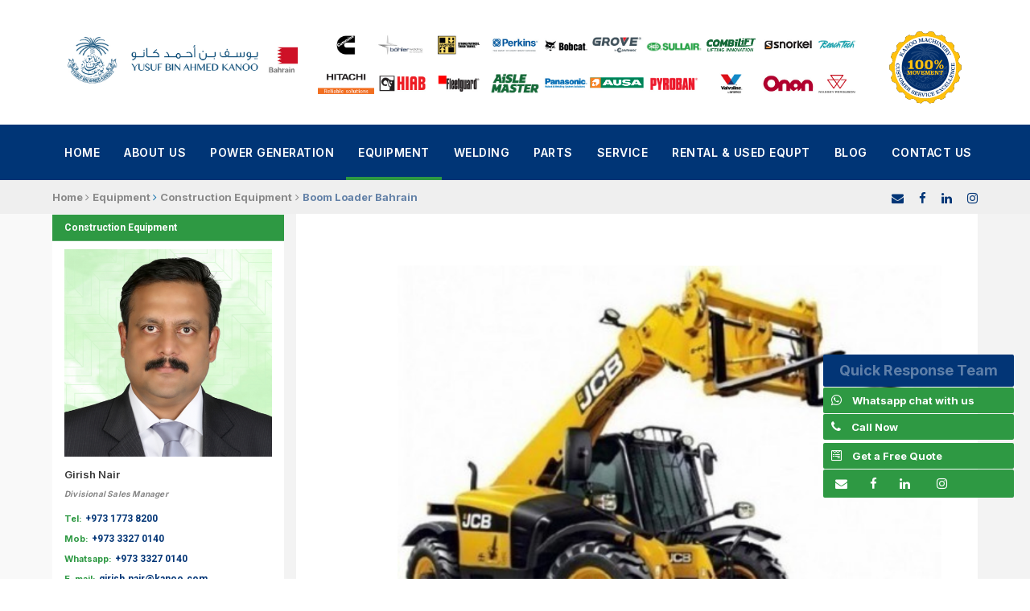

--- FILE ---
content_type: text/html; charset=UTF-8
request_url: https://www.kanoomachinery.com/bah/boom-loader
body_size: 12773
content:
<!DOCTYPE html>
<html lang="en-US" class="no-js">
<head>
 <!-- Google Tag Manager -->
<script>(function(w,d,s,l,i){w[l]=w[l]||[];w[l].push({'gtm.start':
new Date().getTime(),event:'gtm.js'});var f=d.getElementsByTagName(s)[0],
j=d.createElement(s),dl=l!='dataLayer'?'&l='+l:'';j.async=true;j.src=
'https://www.googletagmanager.com/gtm.js?id='+i+dl;f.parentNode.insertBefore(j,f);
})(window,document,'script','dataLayer','GTM-53M63XVM');</script>
<!-- End Google Tag Manager -->



<link rel="icon" href="https://www.kanoomachinery.com/uae/images/favicon.png">


<!--    <meta name="google-site-verification" content="google-site-verification=wqmTVFkaj8ypo6addsZ2EJzaBGP6euGN12v6ZaDjIcU"/>-->
<meta name="google-site-verification" content="NPTSq-qPGYn6m4n74iP1rqeA6UetO83QmQXkgKgeXyQ" />
<!-- Google tag (gtag.js) -->
<script async src="https://www.googletagmanager.com/gtag/js?id=UA-245340498-1"></script>
<script>
window.dataLayer = window.dataLayer || [];
function gtag(){dataLayer.push(arguments);}
gtag('js', new Date());

gtag('config', 'UA-245340498-1');
</script>
<link rel="shortcut icon" href="#" />
<title>Boom Loader Bahrain | Boom Loader Supplier & Dealer in Bahrain</title>
<meta charset="UTF-8">
<meta name="viewport" content="width=device-width, initial-scale=1">
<meta name="title" content="Boom Loader Bahrain | Boom Loader Supplier & Dealer in Bahrain">
<meta name="description" content="Looking for Boom Loader in Bahrain? Visit Kanoo Machinery, to buy or rent quality construction equipment like Boom Loader in Bahrain. Call us now. ">
<link rel="canonical" href="https://www.kanoomachinery.com/bah/boom-loader" />
<meta property="og:locale" content="en_US" />
<meta property="og:type" content="website" />
<meta property="og:title" content="https://www.kanoomachinery.com/bah/boom-loader" />
<meta property="og:url" content="https://www.kanoomachinery.com/bah/boom-loader" />
<meta property="og:site_name" content="Combilift" />
<meta property="article:publisher" content="https://www.facebook.com/construction-equipment.php" />
<meta name="robots" content="index, follow">
<meta http-equiv="Content-Type" content="text/html; charset=utf-8">
<meta name="language" content="English">


<link rel='stylesheet' href='css/style-core.css' type='text/css' media='all'>
<link rel='stylesheet' href='css/rftr-style-custom.css' type='text/css' media='all'>
<link rel='stylesheet' href='plugins/goodlayers-core/plugins/combine/style.css' type='text/css' media='all'>
<link rel='stylesheet' href='plugins/goodlayers-core/include/css/page-builder.css' type='text/css' media='all'>



</head>
<style>
#more {
display: none;
}    
</style>
	
<!-- Global site tag (gtag.js) - Google Analytics -->
<script async src="https://www.googletagmanager.com/gtag/js?id=G-7875814NYS"></script>
<script>
  window.dataLayer = window.dataLayer || [];
  function gtag(){dataLayer.push(arguments);}
  gtag('js', new Date());

  gtag('config', 'G-7875814NYS');
</script>


<!--Popup-form-start-->
	<div class="hover_bkgr_fricc" style="display: none;">
	<span class="helper"></span>
	<div style="width: 370px">
		<div class="popupCloseButton">×</div>
		<div class="gdlr-core-column-form">
                                                                 


               

              <iframe src="https://kanoogroup.com/Emailer/kanoo-machinery-bah/index.html" height="600" width="100%" title="Iframe Example"></iframe>

		   <!--<a href="about-us.php"><img src="images/web-rental-banner.jpg" alt=""/></a>--> 

                    
                    </div>
	</div>
</div>	<!--Popup-form-close-->


<body data-rsssl="1" class="home page-template-default page page-id-2039 gdlr-core-body woocommerce-no-js realfactory-body realfactory-body-front realfactory-full  realfactory-with-sticky-navigation gdlr-core-link-to-lightbox">

    <!-- Google Tag Manager (noscript) -->
<noscript><iframe src=https://www.googletagmanager.com/ns.html?id=GTM-53M63XVM
height="0" width="0" style="display:none;visibility:hidden"></iframe></noscript>
<!-- End Google Tag Manager (noscript) -->


    <div class="realfactory-mobile-header-wrap">
<div class="realfactory-mobile-header realfactory-header-background realfactory-style-slide" id="realfactory-mobile-header">
<div class="realfactory-mobile-header-container realfactory-container">
<div class="realfactory-logo  realfactory-item-pdlr">
<div class="realfactory-logo-inner">
<a href="index.php"><img src="images/kanoo_machinery_Logo-blue-01.jpg" alt=""></a>
</div>
</div>
<div class="realfactory-mobile-menu-right">
<div class="realfactory-main-menu-search" id="realfactory-mobile-top-search"><i class="fa fa-search"></i></div>
<div class="realfactory-top-search-wrap">
<div class="realfactory-top-search-close"></div>
<div class="realfactory-top-search-row">
<div class="realfactory-top-search-cell">
<form role="search" method="get" class="search-form" action="index.php">
<input type="text" class="search-field realfactory-title-font" placeholder="Search..." value="" name="s">
<div class="realfactory-top-search-submit"><i class="fa fa-search"></i></div>
<input type="submit" class="search-submit" value="Search">
<div class="realfactory-top-search-close"><i class="icon_close"></i></div>
</form>
</div>
</div>
</div>

<div class="realfactory-mobile-menu"><a class="realfactory-mm-menu-button realfactory-mobile-menu-button realfactory-mobile-button-hamburger-with-border" href="#realfactory-mobile-menu"><i class="fa fa-bars"></i></a>
<div class="realfactory-mm-menu-wrap realfactory-navigation-font" id="realfactory-mobile-menu" data-slide="right">
<ul id="menu-main-navigation" class="m-menu">
                                
								<li class="menu-item menu-item-has-children"><a href="index.php">Home</a></li>
                                <li class="menu-item menu-item-has-children"><a href="about-us.php">About Us</a>
                                    <ul class="sub-menu">
														 <!--<li class="menu-item"><a href="media-centers.php">Media Center</a></li>-->
<li class="menu-item"><a href="leadership-team.php">Leadership Team</a></li>
<!--<li class="menu-item"><a href="news-and-events.php">News and Events</a></li>-->
<li class="menu-item"><a href="promotions.php">Promotions</a></li>                                            </ul>
                                </li>
                                <li class="menu-item menu-item-has-children"><a href="engines-power-generations.php">Power Generations</a>
                                    
                                </li>
                                <li class="menu-item menu-item-has-children"><a href="equipment.php">Equipment</a>
 <ul class="sub-menu">
                                        <li class="menu-item menu-item-has-children"><a href="engines-power-generations.php">Engines and Power Generation</a>
                                           <!-- <ul class="sub-menu">
                                                <li class="menu-item"><a href="perkins.php">Perkins</a></li>
                                            </ul>-->
                                        </li>
                                        <li class="menu-item menu-item-has-children"><a href="construction-equipment.php">Construction Equipment</a>
                                           <!-- <ul class="sub-menu">
                                                <li class="menu-item"><a href="xcmg.php">XCMG Product Line</a></li>
                                                <li class="menu-item"><a href="#">AUSA</a></li>
                                            </ul>-->
                                        </li>
                                        <li class="menu-item menu-item-has-children"><a href="mobile-cranes.php">Mobile Cranes</a>
                                            <!--<ul class="sub-menu">
                                                <li class="menu-item"><a href="lincoln.php">Lincoln Electric</a></li>
                                                <li class="menu-item"><a href="panasonic-bohler-welding.php">Panasonic Welding</a></li>
                                                <li class="menu-item"><a href="hyundai-bohler-welding.php">Hyundai Welding</a></li>
                                                <li class="menu-item"><a href="norton.php">Norton Abrasives</a></li>
                                                <li class="menu-item"><a href="tbi-industries.php">TBI Industries</a></li>
                                            </ul>-->
                                        </li>
										<li class="menu-item menu-item-has-children"><a href="materials-handling.php">Materials Handling</a>
                                            <!--<ul class="sub-menu">
                                                <li class="menu-item"><a href="hyster.php">Hyster</a></li>
                                                <li class="menu-item"><a href="combilift.php">Combilift</a></li>
                                                <li class="menu-item"><a href="aislemaster.php">Aislemaster</a></li>
                                            </ul>-->
                                        </li>
                                        <li class="menu-item menu-item-has-children"><a href="bohler-welding.php">Welding Equipment & Consumables</a>
                                            <!--<ul class="sub-menu">
                                                <li class="menu-item"><a href="hyster.php">Hyster</a></li>
                                                <li class="menu-item"><a href="combilift.php">Combilift</a></li>
                                                <li class="menu-item"><a href="aislemaster.php">Aislemaster</a></li>
                                            </ul>-->
                                        </li>
                                        <li class="menu-item menu-item-has-children"><a href="pyroban.php">Hazardous Zone Protection System</a>
                                            <!--<ul class="sub-menu">
                                                <li class="menu-item"><a href="hyster.php">Hyster</a></li>
                                                <li class="menu-item"><a href="combilift.php">Combilift</a></li>
                                                <li class="menu-item"><a href="aislemaster.php">Aislemaster</a></li>
                                            </ul>-->
                                        </li>
                                        <li class="menu-item menu-item-has-children"><a href="nitrogen-generator-with-compressor.php">Nitrogen Generators</a></li>
                                        <li class="menu-item menu-item-has-children"><a href="industrial-cleaning-equipment.php">Aerial Work Platforms (AWPs)</a>
                                            <!--<ul class="sub-menu">
                                                <li class="menu-item"><a href="hyster.php">Hyster</a></li>
                                                <li class="menu-item"><a href="combilift.php">Combilift</a></li>
                                                <li class="menu-item"><a href="aislemaster.php">Aislemaster</a></li>
                                            </ul>-->
                                        </li>
                                        <li class="menu-item menu-item-has-children"><a href="industrial-cleaning-equipment.php">Agri, Industrial & Cleaning Eqpt</a>
                                            <!--<ul class="sub-menu">
                                                <li class="menu-item"><a href="hyster.php">Hyster</a></li>
                                                <li class="menu-item"><a href="combilift.php">Combilift</a></li>
                                                <li class="menu-item"><a href="aislemaster.php">Aislemaster</a></li>
                                            </ul>-->
                                        </li>
										<!--<li class="menu-item menu-item-has-children"><a href="mobile-cranes.php">Mobile Cranes</a>
                                            <ul class="sub-menu">
                                                <li class="menu-item"><a href="manitowoc.php">Manitowoc</a></li>
                                                <li class="menu-item"><a href="grove.php">Grove</a></li>
                                            </ul>
                                        </li>-->
										<!--<li class="menu-item menu-item-has-children"><a href="industrial-cleaning-equipment.php">Agricultural, Industrial &amp; Cleaning Eqpt.</a>
                                            <ul class="sub-menu">
                                                <li class="menu-item"><a href="snorkel.php">Snorkel</a></li>
                                                <li class="menu-item"><a href="massey-ferguson.php">Massey Ferguson</a></li>
                                                <li class="menu-item"><a href="beachtech.php">Beachtech</a></li>
                                                <li class="menu-item"><a href="tennant.php">Tennant</a></li>
                                                <li class="menu-item"><a href="sitrex.php">Sitrex</a></li>
                                            </ul>
                                        </li>
										<li class="menu-item menu-item-has-children"><a href="sullair.php">Compressed Air Solutions</a></li>-->
										<!--<li class="menu-item"><a href="industrial-cleaning-equipment.php"><strong>Aerial Work Platforms (AWPs)</strong></a></li>-->
	
	
                                    </ul></li>
                               <!-- <li class="menu-item menu-item-has-children"><a href="bohler-welding.php">Welding</a>
                                    
                                </li>-->
								
                                       
								
								
                                <li class="menu-item menu-item-has-children"><a href="parts.php">Parts</a>
                                  <!-- <ul class="sub-menu">
                                        <li class="menu-item menu-item-has-children" data-size="60"><a href="parts-perkins.php" class="">Perkins</a></li>
<li class="menu-item menu-item-has-children" data-size="60"><a href="parts-bobcat.php" class="">Bobcat</a></li>
<li class="menu-item menu-item-has-children" data-size="60"><a href="parts-hyster.php" class="">Hyster</a></li>
<li class="menu-item menu-item-has-children" data-size="60"><a href="parts-sullair.php" class="">Sullair</a></li>
<li class="menu-item menu-item-has-children" data-size="60"><a href="parts-tennant.php" class="">Tennant</a></li>
<li class="menu-item menu-item-has-children" data-size="60"><a href="parts-grove.php" class="">Grove</a></li>
<li class="menu-item menu-item-has-children" data-size="60"><a href="parts-lincoln.php" class="">Lincoln Electric Welding</a></li>
<li class="menu-item menu-item-has-children" data-size="60"><a href="parts-massey-ferguson.php" class="">Massey Ferguson</a></li>
<li class="menu-item menu-item-has-children" data-size="60"><a href="parts-aislemaster-combilift.php" class="">Aisle Master &amp; Combilift</a></li>
<li class="menu-item menu-item-has-children" data-size="60"><a href="parts-snorkel.php" class="">Snorkel</a></li>
<li class="menu-item menu-item-has-children" data-size="60"><a href="parts-ausa.php" class="">Ausa</a></li>
<li class="menu-item menu-item-has-children" data-size="60"><a href="parts-beachtech.php" class="">BeachTech &amp; Cherrington</a></li>
                                        
                                    </ul>-->                                </li>
								
								<li class="menu-item menu-item-has-children"><a href="service.php">Service</a> </li>
								<li class="menu-item menu-item-has-children"><a href="rental-and-used-equipment.php">Rental &amp; Used Equpt</a>
                                     <ul class="sub-menu">
	<li class="menu-item"><a href="rental.php" class="">Rental</a></li>
<li class="menu-item"><a href="used-equipment.php" class="">USED Equipment</a></li>

</ul>                                </li>
								
								<li class="menu-item menu-item-has-children"><a href="https://www.kanoomachinery.com/bah/blog/">Blog</a> </li>
								<li class="menu-item menu-item-has-children"><a href="contactus.php">Contact Us</a> </li>
								
                            </ul></div>
</div>
</div>
</div>
</div>
</div>
<div class="realfactory-body-outer-wrapper ">
<div class="realfactory-body-wrapper clearfix  realfactory-with-transparent-navigation realfactory-with-frame">



<header class="realfactory-header-wrap realfactory-header-style-bar realfactory-header-background  realfactory-style-left">

   <div class="realfactory-header-container clearfix  realfactory-container">
                    <div class="realfactory-header-container-inner">
                        <div class="realfactory-logo  realfactory-item-pdlr">
                            <div class="realfactory-logo-inner">
                                <a href="index.php"><img src="images/kanoo_machinery_Logo-blue-01.jpg" alt=""></a>
                            </div>
							
                        </div>
						
                        
<div class="header-principles">
<table width="1185" border="0" cellspacing="0" cellpadding="0">
  <tbody>
    <tr style="background: #fff;">
     <td style="padding: 0; border: 0;"><a href="engines-power-generations.php"><img src="images/header-logo/cummins.jpg" title="cummins" alt="cummins"/></a></td>
        <td style="padding: 0; border: 0;"><a href="bohler-welding.php"><img src="images/header-logo/bohler.jpg" title="bohler" alt="bohler"/></a></td>
      <td style="padding: 0; border: 0;"><a href="materials-handling.php"><img src="images/header-logo/hyster.jpg" title="Hyster" alt="Hyster"/></a></td>
        <td style="padding: 0; border: 0;"><a href="materials-handling.php"><img src="images/header-logo/perkins.jpg" title="Hyster" alt="Hyster"/></a></td>
      <td style="padding: 0; border: 0;"><a href="bobcat.php"><img src="images/header-logo/bobcat.jpg" title="bobcat" alt="bobcat"/></a></td>
      <td style="padding: 0; border: 0;"><a href="mobile-cranes.php"><img src="images/header-logo/grove.jpg" title="Grove" alt="Grove"/></a></td>
        <td style="padding: 0; border: 0;"><a href="sullair.php"><img src="images/header-logo/sullair.jpg" title="sullair" alt="sullair"/></a></td>
      <td style="padding: 0; border: 0;"><a href="combilift.php"><img src="images/header-logo/combilift.jpg" title="combilift" alt="combilift"/></a></td>
        <td style="padding: 0; border: 0;"><a href="industrial-cleaning-equipment.php"><img src="images/header-logo/snorkel.jpg" title="snorkel" alt="snorkel"/></a></td>
        <td style="padding: 0; border: 0;"><a href="industrial-cleaning-equipment.php"><img src="images/header-logo/beachtech.jpg" title="Beachtech" alt="Beachtech"/></a></td>
      
    </tr>
    <tr style="background: #fff;">
        
        <td style="padding: 0; border: 0;"><a href="hitachi.php"><img src="images/header-logo/hitachi.jpg" title="hitachi" alt="hitachi"/></a></td>
          
      <td style="padding: 0; border: 0;"><a href="mobile-cranes.php"><img src="images/header-logo/hiab.jpg" title="hiab" alt="hiab"/></a></td>
     <td style="padding: 0; border: 0;"><a href="#"><img src="images/header-logo/fleetguard.jpg" title="fleetguard" alt="fleetguard"/></a></td>
        <td style="padding: 0; border: 0;"><a href="aislemaster.php"><img src="images/header-logo/aislemaster.jpg" title="fleetguard" alt="fleetguard"/></a></td>
        <td style="padding: 0; border: 0;"><a href="#"><img src="images/header-logo/panasonic.jpg" title="fleetguard" alt="fleetguard"/></a></td>
        <td style="padding: 0; border: 0;"><a href="https://www.ausa.com/en-ae/" target="_blank"><img src="images/header-logo/ausa.jpg" title="ausa" alt="ausa"/></a></td>
      <td style="padding: 0; border: 0;"><a href="parts-pyroban.php"><img src="images/header-logo/pyroban.jpg" title="pyroban" alt="pyroban"/></a></td>
       <td style="padding: 0; border: 0;"><a href="valvoline-premium-engine-oil.php" ><img src="images/header-logo/valvoline.jpg" title="Massey Ferguson" alt="Massey Ferguson"/></a></td> 
        <td style="padding: 0; border: 0;"><a href="#"><img src="images/header-logo/onan.jpg" title="onan" alt="onan"/></a></td>
         <td style="padding: 0; border: 0;"><a href="industrial-cleaning-equipment.php"><img src="images/header-logo/massey.jpg" title="Massey Ferguson" alt="Massey Ferguson"/></a></td> 
        <td style="padding: 0; border: 0;"></td> 
    </tr>
  </tbody>
</table>
	</div>
                    </div>
                     <div class="realfactory-logo-right-text realfactory-item-pdlr">
                           
                            <div class="realfactory-logo-right-block">
								
								<div style="width: 100px; height: 100px; margin-top: 25px;"><a href="about-us.php"><img src="images/100movement.svg" alt=""/></a></div>
                            </div></div>
                </div>


</header>



<div class="realfactory-navigation-bar-wrap  realfactory-style-transparent realfactory-sticky-navigation realfactory-sticky-navigation-height realfactory-style-left  realfactory-style-fixed realfactory-without-placeholder">
<div class="realfactory-navigation-background"></div>
<div class="realfactory-navigation-container clearfix  realfactory-container">
<div class="realfactory-navigation realfactory-item-pdlr clearfix ">
<div class="realfactory-main-menu" id="realfactory-main-menu">
<ul id="menu-main-navigation-1" class="sf-menu">
<li class="menu-item menu-item-has-children realfactory-normal-menu"><a href="index.php" class="sf-with-ul-pre">Home</a>

</li>
<li class="menu-item menu-item-home realfactory-normal-menu"><a href="about-us.php" class="sf-with-ul-pre">About Us</a>
<ul class="sub-menu">

<!--<li class="menu-item"><a href="media-centers.php">Media Center</a></li>-->
<li class="menu-item"><a href="leadership-team.php">Leadership Team</a></li>
<!--<li class="menu-item"><a href="news-and-events.php">News and Events</a></li>-->
<li class="menu-item"><a href="promotions.php">Promotions</a></li>	
</ul>
</li>
<li class="menu-item menu-item-has-children realfactory-normal-menu"><a href="engines-power-generations.php" class="sf-with-ul-pre">power generation</a>
<ul class="sub-menu">
	<!--<li class="menu-item"><a href="#" class="">Diesel Generator</a></li>-->
<li class="menu-item"><a href="engines-power-generations-onan.php" class="">Marige-Onan Genset</a></li>
<li class="menu-item"><a href="engines-power-generations-cummins.php" class="">Cummins Engine</a></li>
    <li class="menu-item"><a href="engines-power-generations-cummins.php" class="">Cummins Genset</a></li>
 
</ul>
</li>
<li class="menu-item menu-item-has-children current-menu-item menu-item-has-children  realfactory-mega-menu"><a href="equipment.php" class="sf-with-ul-pre">Equipment</a>
<div class="sf-mega sf-mega-full">
<ul class="sub-menu">
                                            <li class="menu-item menu-item-has-children drops_style" data-size="20" style="padding: 0;">
                                                <ul class="sub-menu">
                                                    <li class="menu-item"><a href="engines-power-generations.php"><strong>Engines &amp; Power Generation</strong></a></li>
                                                    <li class="menu-item"><a href="https://www.kanoomachinery.com/bah/materials-handling
"><strong>Materials Handling</strong></a></li>
                                                    <li class="menu-item"><a href="pyroban.php"><strong>Hazardous Zone Protection System</strong></a></li>
                                                    <li class="menu-item"><a href="nitrogen-generator-with-compressor.php"><strong>Nitrogen Generators</strong></a></li>
                                                    
                                                </ul>
                                            </li>
											
                                            <li class="menu-item menu-item-has-children drops_style" data-size="20" style="padding: 0;">
                                                <ul class="sub-menu">
                                                    <li class="menu-item"><a href="construction-equipment.php"><strong>Construction Equipment</strong></a></li>
                                                    <li class="menu-item"><a href="welding.php"><strong>Welding Equipment & Consumables</strong></a></li>
                                                     
                                                     <li class="menu-item"><a href="agricultural-equipment.php"><strong>Agricultural Equipment</strong></a></li>
                                                    <li class="menu-item"><a href="industrial-cleaning-equipment-road-sweeper.php"><strong>Industrial Cleaning Equipment Road Sweeper</strong></a></li> 
                                                    
                                                     
                                                     
                                                </ul>
                                            </li>
                                            <li class="menu-item menu-item-has-children drops_style" data-size="20" style="padding: 0;">
                                                <ul class="sub-menu">
                                                    <li class="menu-item"><a href="mobile-cranes.php"><strong>Mobile Cranes</strong></a></li>
                                                    <li class="menu-item"><a href="aerial-work-platform.php"><strong>Aerial Work Platforms (AWPs)</strong></a></li>
                                                    <li class="menu-item"><a href="sullair.php"><strong>Compressed Air Solutions</strong></a></li>
                                                    
                                                    <li class="menu-item"><a href="beach-cleaning-industrial-equipment.php"><strong>Beach Cleaning Equipment</strong></a></li> 
                                                    
                                                    
                                                </ul>
                                            </li>
											
											
                                        </ul>
</div>
</li>

<li class="menu-item menu-item-has-children realfactory-normal-menu"><a href="welding.php" class="sf-with-ul-pre">Welding</a></li>


<li class="menu-item menu-item-has-children realfactory-normal-menu"><a href="parts.php" class="sf-with-ul-pre">Parts</a>
<!-- <ul class="sub-menu">
                                        <li class="menu-item menu-item-has-children" data-size="60"><a href="parts-perkins.php" class="">Perkins</a></li>
<li class="menu-item menu-item-has-children" data-size="60"><a href="parts-bobcat.php" class="">Bobcat</a></li>
<li class="menu-item menu-item-has-children" data-size="60"><a href="parts-hyster.php" class="">Hyster</a></li>
<li class="menu-item menu-item-has-children" data-size="60"><a href="parts-sullair.php" class="">Sullair</a></li>
<li class="menu-item menu-item-has-children" data-size="60"><a href="parts-tennant.php" class="">Tennant</a></li>
<li class="menu-item menu-item-has-children" data-size="60"><a href="parts-grove.php" class="">Grove</a></li>
<li class="menu-item menu-item-has-children" data-size="60"><a href="parts-lincoln.php" class="">Lincoln Electric Welding</a></li>
<li class="menu-item menu-item-has-children" data-size="60"><a href="parts-massey-ferguson.php" class="">Massey Ferguson</a></li>
<li class="menu-item menu-item-has-children" data-size="60"><a href="parts-aislemaster-combilift.php" class="">Aisle Master &amp; Combilift</a></li>
<li class="menu-item menu-item-has-children" data-size="60"><a href="parts-snorkel.php" class="">Snorkel</a></li>
<li class="menu-item menu-item-has-children" data-size="60"><a href="parts-ausa.php" class="">Ausa</a></li>
<li class="menu-item menu-item-has-children" data-size="60"><a href="parts-beachtech.php" class="">BeachTech &amp; Cherrington</a></li>
                                        
                                    </ul>--></li>

<li class="menu-item menu-item-has-children realfactory-mega-menu"><a href="service.php" class="sf-with-ul-pre">Service</a>

</li>

<li class="menu-item menu-item-home current-menu-item menu-item-has-children realfactory-normal-menu"><a href="rental-and-used-equipment.php" class="sf-with-ul-pre">Rental &amp; Used Equpt</a>
<ul class="sub-menu">
	<li class="menu-item"><a href="rental.php" class="">Rental</a></li>
<li class="menu-item"><a href="used-equipment.php" class="">USED Equipment</a></li>

</ul></li>

<li class="menu-item menu-item-has-children"><a href="https://www.kanoomachinery.com/bah/blog/">Blog</a> </li>								
<li class="menu-item menu-item-has-children realfactory-mega-menu"><a href="contactus.php" class="sf-with-ul-pre">Contact Us</a></li>

</ul>
<div class="realfactory-navigation-slide-bar" id="realfactory-navigation-slide-bar"></div>
</div>

</div>
</div>
</div>


<div class="realfactory-page-title-wrap  realfactory-style-custom realfactory-left-align welding-title construction-title">
<div class="realfactory-header-transparent-substitute"></div>
<div class="realfactory-page-title-overlay"></div>
<div class="realfactory-page-title-container realfactory-container">
<!--<div class="realfactory-page-title-content realfactory-item-pdlr">
<div class="customer-logo"><img src="images/100movement.svg" alt=""/></div>
<h1 class="realfactory-page-title">Construction Equipment</h1>
<div class="realfactory-page-caption">Caption aligned here</div>

</div>-->
</div>
</div>
<div class="realfactory-breadcrumbs">
<div class="realfactory-breadcrumbs-container realfactory-container">
<div class="realfactory-breadcrumbs-item realfactory-item-pdlr"> <span property="itemListElement" typeof="ListItem"><a property="item" typeof="WebPage" title="Go to Real Factory." href="index.php" class="home"><span property="name">Home</span></a>
<meta property="position" content="1">
</span><i class="fa fa-angle-right"></i> <span property="itemListElement" typeof="ListItem"><a property="item" typeof="WebPage" title="Go to Market Sectors." href="equipment.php" class="post post-page"><span property="name">Equipment</span></a>
<meta property="position" content="2">
</span><a href="https://www.kanoomachinery.com/bah/construction-equipment"><i class="fa fa-angle-right"></i> <span property="itemListElement" typeof="ListItem"><span property="name">Construction Equipment</a></span>

<meta property="position" content="3">
</span><i class="fa fa-angle-right"></i> <span property="itemListElement" typeof="ListItem"><span property="name">Boom Loader Bahrain</span>



<div class="gdlr-core-social-share-item gdlr-core-item-pdb  " style=" float: right"><span class="gdlr-core-social-share-wrap">
<a href="mailto:km100.bah@kanoo.com" target="_blank" class="realfactory-top-bar-social-icon" title="email"><i class="fa fa-envelope"></i></a>
<a href="https://www.facebook.com/KanooMachineryUAE/" target="_blank" class="realfactory-top-bar-social-icon" title="facebook"><i class="fa fa-facebook"></i></a>
<a href="https://ae.linkedin.com/showcase/kanoomachineryuae" target="_blank" class="realfactory-top-bar-social-icon" title="linkedin"><i class="fa fa-linkedin"></i></a>
<a href="https://www.instagram.com/kanoomachinery_uae/" target="_blank" class="realfactory-top-bar-social-icon" title="twitter"><i class="fa fa-instagram"></i></a></span></div>
<meta property="position" content="3">
</span>
</div>
</div>
</div>

	
	
	
	
	




<div class="realfactory-page-wrapper" id="realfactory-page-wrapper">
<div class="gdlr-core-page-builder-body">
<div class="gdlr-core-pbf-sidebar-wrapper ">
<div class="gdlr-core-pbf-sidebar-container gdlr-core-line-height-0 clearfix gdlr-core-js gdlr-core-container">
<div class="gdlr-core-pbf-sidebar-content  gdlr-core-column-45 gdlr-core-pbf-sidebar-padding gdlr-core-line-height gdlr-core-column-extend-right" style="padding: 0; min-height: 10px">
<div class="gdlr-core-pbf-background-wrap" style="background-color: #f3f3f3 ;"></div>
<div class="gdlr-core-pbf-sidebar-content-inner">
<div class="gdlr-core-pbf-element">
<div class="gdlr-core-blog-item gdlr-core-item-pdb clearfix  gdlr-core-style-blog-full-with-frame" style="padding-bottom: 40px;">
<div class="gdlr-core-blog-item-holder gdlr-core-js-2 clearfix" data-layout="fitrows">
<div class="gdlr-core-item-list gdlr-core-blog-full  gdlr-core-item-pdlr gdlr-core-style-left">


<div class="gdlr-core-blog-full-frame gdlr-core-skin-e-background">
<div class="gdlr-core-text-box-item-content"  style="margin-bottom: 25px;">
	
	
<!--                                               		<table width="100%" border="0" cellspacing="0" cellpadding="0">-->
<!--  <tbody>-->

<!--	  <tr style="padding: 0;  background: #fff; ma">-->

<!--      <td style="padding: 0"><a href="bobcat.php" ><img src="images/construction-equipment/bobcat-constructions.jpg" alt=""/></a></td>-->

<!--      <td style="padding: 0"><a href="hitachi.php"><img src="images/construction-equipment/hitachi-constructions.jpg" alt=""/></a></td>-->
<!--          <td style="padding: 0"><a href="http://jabkor.co.kr/theme/jab/html/product_jab.php" target="_blank"><img src="images/construction-equipment/jab-constructions.jpg" alt=""/></a></td>-->
<!--    </tr>-->
<!--    <tr style="padding: 0;  background: #fff;">-->

<!--      <td style="padding: 0"><a href="bobcat.php" ><img src="images/construction-equipment/constructions-bobcat-logo.jpg" alt=""/></a></td>-->

<!--      <td style="padding: 0"><a href="hitachi.php"><img src="images/construction-equipment/constructions-hitachi-logo.jpg" alt=""/></a></td>-->
<!--        <td style="padding: 0"><a href="http://jabkor.co.kr/theme/jab/html/product_jab.php" target="_blank"><img src="images/construction-equipment/constructions-jab-logo.png" alt=""/></a></td>-->
<!--    </tr>-->
<!--    <tr style="padding: 0;  background: #fff;">-->
<!--      <td  style=" padding: 0">-->

<!--		  <a class="gdlr-core-excerpt-read-more more-information" href="bobcat.php" style="margin: 0;">Click here for more information<i class="fa fa-long-arrow-right"></i></a>-->

<!--		  </td>-->


<!--      <td  style=" padding: 0">-->
<!--		  <a class="gdlr-core-excerpt-read-more more-information" href="hitachi.php"  style="margin: 0;">Click here for more information<i class="fa fa-long-arrow-right"></i></a>-->

<!--		  </td>-->
<!--		  <td  style=" padding: 0">-->
<!--		  <a class="gdlr-core-excerpt-read-more more-information" href="http://jabkor.co.kr/theme/jab/html/product_jab.php" target="_blank"  style="margin: 0;">Click here for more information<i class="fa fa-long-arrow-right"></i></a>-->

<!--		  </td>-->

<!--    </tr>-->
<!--  </tbody>-->
<!--</table>-->
</div>
<style>
#more {
 display: none;
}    
</style>

<img src="images/Boom Loader Bahrain.png" alt="Boom Loader Bahrain
">
	
<h1>Boom Loader Bahrain</h1>

<!--<h2>JCB for Rent</h2>-->

<p>On construction sites, heavy equipment known as a Boom Loader is utilized to load and transport materials from one location to another. In Bahrain, boom loaders can convey light and heavy materials, such as sand, rock, and demolition debris.</p>

<p>Construction is the most common application for boom loaders in Bahrain; however, they are also useful for farming and cleaning up industrial locations. Mostly, a boom loader's dimensions determine what industry it is best suited for.</p>
<span id="dots"></span><span id="more">

<p>Operators can utilize various types of loaders, depending on the circumstances. There are multiple names for the equipment, including front loaders, front-end loaders, payloaders, and loading devices. The buckets and treads of a boom loader in Bahrain are made to last for a very long time, so they have unmatched mobility. This type of loader assists personnel when they excavate, transport, or position materials.</p>


<h2 

style="color: #043576;
    font-size: 15px!important;
    font-weight: 600!important; text-transform: capitalize!important;">What Function Do Boom Loaders Serve? </h2>
    
<p>Boom Loaders in Bahrain can transport large loads in a short period of time. A loader's container attachment enables the machine to collect materials in a single, swift motion. Once the driver is certain they have a firm clutch on their cargo, they can begin transporting it to its destination. Examples of tasks involving Boom Loaders are as follows:</p>

<ul>
<li>Transporting primary resources, including wood, rock, refuse, and slag.</li>    
<li>Manipulation of items to reduce the number of loading cycles.</li>  
<li>moving cargo into the custody of other vehicles</li>  
<li>Debris removal at a construction location</li>  
<li>Laying pipelines</li>  
<li>Digging</li>  
<li>Clearing snow</li>  

    
</ul>


<h3 

style="color: #043576;
    font-size: 15px!important;
    font-weight: 600!important;text-transform: capitalize!important;" >Advantages of Hiring a Boom Loader in Bahrain</h3>

<p>Boom Loaders offer advantages not found in other forms of lifting equipment. On a construction site, various devices such as cranes, forklifts, and telehandlers each serve a distinct purpose. Loaders, conversely, can perform a wider range of tasks.</p>

<b style="color: #043576;">Speed</b><p>Boom Loaders in Bahrain are more efficient than other machinery for moving materials. Cranes and <a href="https://www.kanoomachinery.com/bah/forklift-rental">forklifts</a> require precise accuracy, so operators must move their loads with extreme care. Boom Loader buckets, on the other hand, can swiftly scoop and leverage their weight. Due to their tires' durability, they can also traverse rugged terrain.</p>


<b style="color: #043576;">Power</b><p>
    Typically, a reliable elevating device can transport several thousand pounds at once. The largest Boom Loaders can simultaneously carry up to 18 tons. Due to the scale of their buckets, they can transport greater quantities of material than other machinery. The robustness of the Boom Loader does not compromise safety.
</p>

<b style="color: #043576;">Simplicity</b><p>
    Boom Loaders in Bahrain have a simple design despite their superior performance compared to other types of heavy equipment. A Boom Loader combines a tractor and an attachment for a front-facing bucket. Because of its uncomplicated layout, using and fixing a loader is significantly simpler than using other machines. Boom Loaders can provide more adaptability with the easy replacement of attachments whenever a job requires them.
</p>

<b style="color: #043576;">Product</b><p>
    <a href="https://www.kanoomachinery.com/bah/index.php">Kanoo Machinery</a> boom loaders do the job quite smoothly. With their top-notch build, our boom loaders are designed not to disappoint. We are committed to providing our clients with Boom Loader Rental Services and have earned a reputation as a market leader. Our dedicated staff members utilize state-of-the-art equipment to deliver rental services tailored to each customer’s needs.
</p>


<p>Engineering, building, and mechanical maintenance companies also benefit from this service. In addition, we offer these <a href="https://www.kanoomachinery.com/bah/rental.php">rental services</a> to our valued clients in a wide array of configurations and at the market’s most competitive rates.</p>




</span>
<div style="text-align:center;">
<a class="moreless-button gdlr-core-button  gdlr-core-button-transparent gdlr-core-button-with-border productsbutton-center" style="color: #727272;border-radius: 0px;-moz-border-radius: 0px;-webkit-border-radius: 0px;border-color: #727272; width: 30%; text-align: center; cursor: pointer;" onclick="myFunction()" id="myBtn"><span class="gdlr-core-content">Read More</span></a>
</div>





</div>


</div>

</div>
</div>
</div>



</div></div>
<div class="gdlr-core-pbf-sidebar-left gdlr-core-column-extend-left  realfactory-sidebar-area gdlr-core-column-15 gdlr-core-pbf-sidebar-padding  gdlr-core-line-height">
<div class="gdlr-core-pbf-background-wrap" style="background-color: #f9f9f9 ;"></div>
<div class="gdlr-core-sidebar-item">

<div id="nav_menu-3" class="widget widget_nav_menu realfactory-widget" style=" margin-top: -14px;">
<!-- <h3 class="realfactory-widget-title">Equipment</h3>-->
<div class="menu-useful-links-container">
<ul id="menu-useful-links" class="menu">




<div class="gdlr-core-pbf-element contact-photo-box">
  <li class="menu-item bg_active"><a href="construction-equipment.php" class="active">Construction Equipment</a></li>
<div class="gdlr-core-personnel-item gdlr-core-item-pdb clearfix  gdlr-core-left-align gdlr-core-personnel-item-style-grid-with-background gdlr-core-personnel-style-grid gdlr-core-with-background gdlr-core-with-divider ">
<div class="gdlr-core-personnel-list-column  gdlr-core-column-60 gdlr-core-column-first gdlr-core-item-pdlr">
<div class="gdlr-core-personnel-list clearfix">
<div class="gdlr-core-personnel-list-image gdlr-core-media-image  gdlr-core-opacity-on-hover gdlr-core-zoom-on-hover" style="margin-top: 10px;">
<img src="images/teams/Girish-Nair.jpg" alt="Girish Nair" width="600" height="400" title="Girish Nair">
</div>
<div class="gdlr-core-personnel-list-content-wrap contact-photo-box-content" style="padding: 0; height: auto">
<h3 class="gdlr-core-personnel-list-title">Girish Nair</h3>
<div class="gdlr-core-personnel-list-position gdlr-core-info-font gdlr-core-skin-caption">Divisional Sales Manager</div>

<div>
<span>Tel:</span> <a href="tel:+97317738240">+973 1773 8200</a>
<br><span>Mob:</span> <a href="tel:+97337101613">+973 3327 0140</a> 


<br>
<span>Whatsapp:</span> 
<a href="//wa.me/+97333270140">+973 3327 0140</a>


<br><span>E-mail:</span> <a href="mailto:girish.nair@kanoo.com">girish.nair@kanoo.com</a>

</div>

</div>
</div>



</div>
</div>
</div>
<li class="menu-item"><a href="engines-power-generations.php">Engines & Power Generation</a></li>
<li class="menu-item"><a href="materials-handling.php">Materials Handling</a></li>
<li class="menu-item"><a href="pyroban.php">Hazardous Zone Protection System</a></li>
<li class="menu-item"><a href="construction-equipment.php">Construction Equipment</a></li>
<li class="menu-item"><a href="welding.php">Welding Equipment & Consumables</a></li>
<li class="menu-item"><a href="industrial-cleaning-equipment.php">Agri, Industrial & Cleaning Eqpt</a></li>
<li class="menu-item"><a href="mobile-cranes.php">Mobile Cranes</a></li>
<li class="menu-item"><a href="aerial-work-platform.php">Aerial Work Platforms (AWPs)</a></li>
<li class="menu-item"><a href="sullair.php">Compressed Air Solutions</a></li>

</ul>
</div>
</div>
</div>
</div>
</div>
</div>
</div>
</div>





<!--<div class="gdlr-core-page-builder-body">-->
<!--<div class="gdlr-core-pbf-wrapper " data-skin="Dark">-->
<!--<div class="gdlr-core-pbf-background-wrap" style="background-color: #232323;"></div>-->
<!--<div class="gdlr-core-pbf-wrapper-content gdlr-core-js ">-->

<!--<div class="realfactory-page-wrapper" id="realfactory-page-wrapper">-->

<!--<div class="gdlr-core-page-builder-body">-->
<!--<div class="gdlr-core-pbf-wrapper " style="padding: 30px 15px 30px 15px;">-->
<!--<div class="gdlr-core-pbf-wrapper-content gdlr-core-js ">-->
<!--<div class="gdlr-core-pbf-wrapper-container clearfix gdlr-core-pbf-wrapper-full">-->
<!--<div class="gdlr-core-pbf-element">-->
<!--<div class="gdlr-core-portfolio-item gdlr-core-item-pdb clearfix  gdlr-core-portfolio-item-style-grid" style="padding-bottom: 10px;"><div class="gdlr-core-pbf-element">-->
<!--<div class="gdlr-core-title-item gdlr-core-item-pdb clearfix  gdlr-core-center-align gdlr-core-title-item-caption-top gdlr-core-item-pdlr" style="padding-bottom: 40px;">-->

<!--</div>-->
<!--</div>-->

<!--</div>-->
<!--</div>-->




<!--<div class="container" style="margin-top: 50px;">-->
<!--<div class="col-sm-12">-->
<!--<div id="section">-->
<!--<h3 style="text-align:center;">Backhoe Loader Bahrain</h3>-->
<!--<p>Backhoe loaders in Bahrain are heavy equipment vehicles with a tractor-like device equipped with a loader-style shovel or bucket on the front and a backhoe on the rear. Due to their compact size and adaptability, the backhoe loaders we rent out are frequently used in urban engineering and small construction projects, such as building small houses and repairing urban roads. We have modern apparatus like Unimog’s. </p>-->

<!--</div>-->
<!--<div style="text-align:center;">-->
<!--<a class="moreless-button gdlr-core-button  gdlr-core-button-transparent gdlr-core-button-with-border productsbutton-center" style="color: #727272;border-radius: 0px;-moz-border-radius: 0px;-webkit-border-radius: 0px;border-color: #727272; width: 30%; text-align: center; cursor: pointer;" href="https://www.kanoomachinery.com/bah/backhoe-loader.php"><span class="gdlr-core-content">Read More</span></a>-->



<!--</div>-->
<!--</div>        -->



<!--</div>                 -->



<!--</div>-->
<!--</div>-->
<!--</div>-->
<!--</div>-->
<!--</div>-->
<!--</div>-->

<!--</div>-->
<!--</div>-->









  <style>
.modal-backdrop {
    position: fixed;
    top: 0;
    left: 0;
    z-index: -1040 !important;
    width: 100vw;
    height: 100vh;
    background-color: #000;
}
</style>



<div class="callout">
  <div class="callout-header" style="background: #023576"> <i class="" style="font-size: 15px;color: #fff;margin-right: 10px;"></i> <a href="leadership-team.php"  class="blink" style="font-size: 18px;">Quick Response Team</a></div>	
  <div class="callout-header"> <i class="fa fa-whatsapp" style="font-size: 15px;color: #fff;margin-right: 10px;"></i> <a href="https://api.whatsapp.com/send?phone=97332234577" target="_blank" onclick="gtag('event', 'click', {'event_category': 'Floating Tab Whatsapp', eventLabel: 'Floating Tab Whatsapp'});">Whatsapp chat with us</a></div>

  <div class="callout-header mb-1"><i class="fa fa-phone" style="font-size: 15px;color: #fff;margin-right: 10px;"></i> <a href="tel:80001125">Call Now</a></div>

  <div class="callout-header"><i class="fa fa-wpforms" style="font-size: 15px;color: #fff;margin-right: 10px;"></i> <a href="#" data-toggle="modal" data-target="#exampleModal">Get a Free Quote</a></div>

  <div class="callout-header">

    <a href="mailto:km100.uae@kanoo.com" target="_blank" class="realfactory-top-bar-social-icon" title="email" style="margin-right: 15px; font-size: 15px; padding: 5px" onclick="gtag('event', 'click', {'event_category': 'Floating Tab Email ID', eventLabel: 'Floating Tab Email ID'});"><i class="fa fa-envelope"></i></a>
    <a href="https://www.facebook.com/KanooMachineryUAE" target="_blank" class="realfactory-top-bar-social-icon" title="facebook" style="margin-right: 15px; font-size: 15px; padding: 5px"><i class="fa fa-facebook"></i></a>
    <a href="https://www.linkedin.com/showcase/kanoomachineryuae" target="_blank" class="realfactory-top-bar-social-icon" title="linkedin" style="margin-right: 15px; font-size: 15px; padding: 5px"><i class="fa fa-linkedin"></i></a>
    <a href="https://www.instagram.com/kanoomachinery/" target="_blank" class="realfactory-top-bar-social-icon" title="twitter" style="font-size: 15px;  padding: 5px 10px"><i class="fa fa-instagram"></i></a>
    
    
    
    
  </div>

  
</div>




<div class="modal " id="exampleModal" tabindex="-1" aria-labelledby="exampleModalLabel" aria-hidden="true">
  <div class="modal-dialog">
    <div class="modal-content">
      <div class="modal-header ">
        <div></div>
        <div class="realfactory-logo-inner">
          <a href="index.php"><img width="200px" src="images/kanoo_machinery_Logo-blue-01.jpg" alt="kanoo_machinery_Logo"></a>
        </div>
        <div>
          <button type="button" class="close " data-dismiss="modal" aria-label="Close">
            <span class="text-dark" aria-hidden="true">&times;</span>
          </button>
        </div>
      </div>
      <div class="modal-body">
        <div>

          <h4 class="modal-title m-0 text-center" id="exampleModalLabel">Get a Free Quote</h4>         
        </div>
        <form action="send_email" method="POST">
          <div class="row">
            <div class="col-6">
              <div class="form-group">
                <label for="name" class="col-form-label">Name</label>
                <input type="text" class="form-control" id="name" name="name" required>
              </div>
            </div>
            <div class="col-6">
              <div class="form-group">
                <label for="phone" class="col-form-label">Phone</label>
                <input type="text" class="form-control" id="phone" name="phone" required>
              </div>
            </div>
            <div class="col-6">
              <div class="form-group">
                <label for="company" class="col-form-label">Company</label>
                <input type="text" class="form-control" id="company" name="company">
              </div>
            </div>
            <div class="col-6">
              <div class="form-group">
                <label for="email" class="col-form-label">Email</label>
                <input type="email" class="form-control" id="email" name="email" required>
              </div>
            </div>
            <div class="col-12">
              <div class="form-group">
                <label for="message-text" class="col-form-label">Message:</label>
                <textarea class="form-control" id="message-text" name="message" required></textarea>
              </div>
            </div>
            <div class="col-12">
              <div class="form-group">
                <button type="submit" class="btn-primary btn">Submit</button>
              </div>
            </div>
          </div>
        </form>
      </div>
<!--       <div class="modal-footer">
        <button type="button" class="btn btn-secondary" data-dismiss="modal">Close</button>
        <button type="button" class="btn btn-primary">Send message</button>
      </div> -->
    </div>
  </div>
</div>
<!--Popup-->
<link rel="stylesheet" href="https://stackpath.bootstrapcdn.com/bootstrap/4.5.0/css/bootstrap.min.css">
<script src="https://code.jquery.com/jquery-3.5.1.min.js"></script>
<script src="https://stackpath.bootstrapcdn.com/bootstrap/4.5.0/js/bootstrap.min.js"></script>
<footer>
<!--Code for clearing the cache-->
<meta http-equiv="cache-control" content="no-cache" />
<meta http-equiv="Pragma" content="no-cache" />
<meta http-equiv="Expires" content="-1" />

   <div class="realfactory-footer-wrapper">
                    <div class="realfactory-footer-container realfactory-container clearfix">
                        <div class="realfactory-footer-column realfactory-item-pdlr realfactory-column-12">
                            <div id="text-3" class="widget widget_text realfactory-widget">
                                <div class="textwidget"><span class="gdlr-core-space-shortcode" style="margin-top: -2px;"></span> <img src="images/YBA-kanoo-logo-white.svg" alt=""> <span class="gdlr-core-space-shortcode" style="margin-top: 7px;"></span><!--The Yusuf Bin Ahmed Kanoo group of companies is one of the largest independent family-owned multinationals in the Middle East.--></div>
                            </div>
                        </div>
                        <div class="realfactory-footer-column realfactory-item-pdlr realfactory-column-12">
                            <div id="nav_menu-4" class="widget widget_nav_menu realfactory-widget">
                                <h3 class="realfactory-widget-title" style="margin: 0">Equipment</h3>
                                <div class="menu-market-sectors-container">
                                    <ul id="menu-market-sectors" class="menu">
<li class="menu-item" style="padding: 5px 0 0 0;"><a href="engines-power-generations.php">Engines</a></li>
<li class="menu-item" style="padding: 5px 0 0 0;"><a href="construction-equipment.php">Construction Equipment</a></li>
<li class="menu-item" style="padding: 5px 0 0 0;"><a href="pyroban.php">Hazardous Zone Protection System</a></li>
<li class="menu-item" style="padding: 5px 0 0 0;"><a href="materials-handling.php">Materials Handling</a></li>
<li class="menu-item" style="padding: 5px 0 0 0;"><a href="mobile-cranes.php">Mobile Cranes</a></li>
<li class="menu-item" style="padding: 5px 0 0 0;"><a href="industrial-cleaning-equipment.php">Aerial Work Platforms</a></li>
                                    </ul>
                                </div>
                            </div>
                        </div>
                        <div class="realfactory-footer-column realfactory-item-pdlr realfactory-column-12">
                            <div id="recent-posts-3" class="widget widget_recent_entries realfactory-widget">
                                <h3 class="realfactory-widget-title" style="margin: 0">Our Company</h3>
                                <ul>
                                    <li style="padding: 5px 0 0 0;"> <a href="http://kanoogroup.com/history.php" target="_blank">Our History</a></li>
                                    <li style="padding: 5px 0 0 0;"> <a href="leadership-team.php">Leadership Team</a></li>
                                    <li style="padding: 5px 0 0 0;"> <a href="https://www.kanoo.com/careers/" target="_blank">Careers</a></li>
                                    <li style="padding: 5px 0 0 0;"> <a href="events.php" >Events</a></li>
                                    <!--<li> <a href="#">Downloads</a></li>
                                    <li> <a href="#">Social Responsibility</a></li>-->
                                </ul>
                                <h3 class="realfactory-widget-title" style="margin: 0">TERMS OF BUSINESS</h3>
                                <ul>
                                    
                                    <li style="padding: 5px 0 0 0;"> <a href="https://www.kanoomachinery.com/bah/pdf/Conditions-of-Purchase-(I&E-Bah)-v1-2024-bilingual.pdf" target="_blank">Conditions of Purchase</a></li>
                                    <li style="padding: 5px 0 0 0;"> <a href="https://www.kanoomachinery.com/bah/pdf/Conditions-of-Sale-(I&E-Bah)-v1-2024-bilingual.pdf" target="_blank">Conditions of Sale</a></li>
                                    <li style="padding: 5px 0 0 0;"> <a href="https://www.kanoomachinery.com/bah/pdf/Conditions-of-Service-(I&E-Bah)-v1-2024-bilingual.pdf" target="_blank">Conditions of Service</a></li>
                                    
                                </ul>
                            </div>
                        </div>
                        <div class="realfactory-footer-column realfactory-item-pdlr realfactory-column-12" style="padding-left:10px;padding-right:10px;">
                            <div id="text-7" class="widget widget_text realfactory-widget">
                                <h3 class="realfactory-widget-title" style="margin: 0">Contact Info</h3>
                                <div class="textwidget"  style="padding: 10px 0 0 0;">
                                    <p><i class="fa fa-location-arrow" style="font-size: 20px;color: #2e9943;margin-left: 0px;margin-right: 10px;"></i> <a href="contactus.php">Contact Us</a></li>
                                         <span class="gdlr-core-space-shortcode" style="margin-top: 0px;"></span>
                                         Toll Free Number - <a href="tel:80001125"onclick="gtag('event', 'click', {'event_category': ' Footer Toll Free Phone Number ', eventLabel: ' Footer Toll Free Phone Number '});">800 01125</a>
                                         <br>
                                        <i class="fa fa-whatsapp" style="font-size: 20px;color: #2e9943;margin-right: 10px;"></i> <a href="https://wa.me/97332234577" onclick="gtag('event', 'click', {'event_category': 'Footer Whatsapp Number', eventLabel: 'Footer Whatsapp Number'});">+973 3223 4577</a>
                                       <span class="gdlr-core-space-shortcode" style="margin-top: 0px;"></span>
                                        <i class="fa fa-envelope-o" style="font-size: 20px;color: #2e9943;margin-left: 0px;margin-right: 10px;"></i><a href="mailto:km100.bah@kanoo.com" onclick="gtag('event', 'click', {'event_category': ' Footer Email ID ', eventLabel: ' Footer Email ID '});">km100.bah@kanoo.com</a></p>
                                </div>
								<div class="realfactory-top-bar-right realfactory-item-pdlr">
                        <div class="realfactory-top-bar-right-social">
							</div>
                    </div>
                            </div>
                        </div>
                        
                        <div class="realfactory-footer-column realfactory-item-pdlr realfactory-column-12">
                            <div id="text-7" class="widget widget_text realfactory-widget">
                                <h3 class="realfactory-widget-title" style="margin: 0">Location</h3>
                                <div class="textwidget"  style="padding: 10px 0 0 0;">
                                    <p>
                                        <iframe src="https://www.google.com/maps/embed?pb=!1m18!1m12!1m3!1d3581.393917721185!2d50.613814715029115!3d26.151297583461506!2m3!1f0!2f0!3f0!3m2!1i1024!2i768!4f13.1!3m3!1m2!1s0x3e49abea8d385411%3A0x7b1eb8b7e803e82f!2sKanoo%20Commercial%20Centre!5e0!3m2!1sen!2sin!4v1680761118748!5m2!1sen!2sin" width="full" height="230" style="border:0;" allowfullscreen="" loading="lazy" referrerpolicy="no-referrer-when-downgrade">Bobcat Spare Parts Bahrain, perkins spare parts Bahrain, cleaning equipment rental in Bahrain, construction machine rental service</iframe>
                                        </p>
                                    </div>
							
                            </div>
                        </div>

                    </div>
                </div>
                <div class="realfactory-copyright-wrapper" style="padding:11px;">
                    <div class="realfactory-copyright-container realfactory-container">
                        <div class="realfactory-copyright-text realfactory-item-pdlr" style="color: #fff; font-size: 11px; padding:0;">Copyright © <script type="text/javascript">
  document.write(new Date().getFullYear());
</script> <a href="https://kanoomachinery.com/" style="color: #fff; font-size: 11px">www.kanoomachinery.com</a></div>
                    </div>
                </div>
                
                <script src="https://code.jquery.com/jquery-2.2.0.min.js" type="text/javascript"></script>
<script src="https://cdnjs.cloudflare.com/ajax/libs/slick-carousel/1.6.0/slick.js"></script>
<script src="js/bootstrap.min.js"></script>

<script src="js/logo-slider.js"></script>					
<link href="css/logoslider.css" rel="stylesheet">
	
	
	
	
	
    <script type='text/javascript' src='js/jquery/jquery.js'></script>
    <script type='text/javascript' src='js/jquery/jquery-migrate.min.js'></script>
    <script type='text/javascript' src='plugins/revslider/public/assets/js/jquery.themepunch.tools.min.js'></script>
    <script type='text/javascript' src='plugins/revslider/public/assets/js/jquery.themepunch.revolution.min.js'></script>

    <script type='text/javascript' src='js/jquery/ui/effect.min.js'></script>

    <script type='text/javascript' src='js/script.js'></script>
	    <script type='text/javascript' src='plugins/goodlayers-core/plugins/combine/script.js'></script>

    <script type='text/javascript' src='plugins/goodlayers-core/include/js/page-builder.js'></script>


    <script type="text/javascript" src="plugins/revslider/public/assets/js/extensions/revolution.extension.slideanims.min.js"></script>
    <script type="text/javascript" src="plugins/revslider/public/assets/js/extensions/revolution.extension.layeranimation.min.js"></script>
    <script type="text/javascript" src="plugins/revslider/public/assets/js/extensions/revolution.extension.kenburn.min.js"></script>
    <script type="text/javascript" src="plugins/revslider/public/assets/js/extensions/revolution.extension.navigation.min.js"></script>
    <script type="text/javascript" src="plugins/revslider/public/assets/js/extensions/revolution.extension.parallax.min.js"></script>  
    <script type="text/javascript" src="plugins/revslider/public/assets/js/extensions/revolution.extension.actions.min.js"></script> 

	
	    <script type="text/javascript">
        /*<![CDATA[*/
        function setREVStartSize(e) {
            try {
                var i = jQuery(window).width(),
                    t = 9999,
                    r = 0,
                    n = 0,
                    l = 0,
                    f = 0,
                    s = 0,
                    h = 0;
                if (e.responsiveLevels && (jQuery.each(e.responsiveLevels, function(e, f) {
                        f > i && (t = r = f, l = e), i > f && f > r && (r = f, n = e)
                    }), t > r && (l = n)), f = e.gridheight[l] || e.gridheight[0] || e.gridheight, s = e.gridwidth[l] || e.gridwidth[0] || e.gridwidth, h = i / s, h = h > 1 ? 1 : h, f = Math.round(h * f), "fullscreen" == e.sliderLayout) {
                    var u = (e.c.width(), jQuery(window).height());
                    if (void 0 != e.fullScreenOffsetContainer) {
                        var c = e.fullScreenOffsetContainer.split(",");
                        if (c) jQuery.each(c, function(e, i) {
                            u = jQuery(i).length > 0 ? u - jQuery(i).outerHeight(!0) : u
                        }), e.fullScreenOffset.split("%").length > 1 && void 0 != e.fullScreenOffset && e.fullScreenOffset.length > 0 ? u -= jQuery(window).height() * parseInt(e.fullScreenOffset, 0) / 100 : void 0 != e.fullScreenOffset && e.fullScreenOffset.length > 0 && (u -= parseInt(e.fullScreenOffset, 0))
                    }
                    f = u
                } else void 0 != e.minHeight && f < e.minHeight && (f = e.minHeight);
                e.c.closest(".rev_slider_wrapper").css({
                    height: f
                })
            } catch (d) {
                console.log("Failure at Presize of Slider:" + d)
            }
        }; /*]]>*/
    </script>

	
	
	    <script type="text/javascript">
        /*<![CDATA[*/
        function revslider_showDoubleJqueryError(sliderID) {
            var errorMessage = "Revolution Slider Error: You have some jquery.js library include that comes after the revolution files js include.";
            errorMessage += "<br> This includes make eliminates the revolution slider libraries, and make it not work.";
            errorMessage += "<br><br> To fix it you can:<br>&nbsp;&nbsp;&nbsp; 1. In the Slider Settings -> Troubleshooting set option:  <strong><b>Put JS Includes To Body</b></strong> option to true.";
            errorMessage += "<br>&nbsp;&nbsp;&nbsp; 2. Find the double jquery.js include and remove it.";
            errorMessage = "<span style='font-size:16px;color:#BC0C06;'>" + errorMessage + "</span>";
            jQuery(sliderID).show().php(errorMessage);
        } /*]]>*/
    </script>

    <script>
        /*<![CDATA[*/
        var htmlDiv = document.getElementById("rs-plugin-settings-inline-css");
        var htmlDivCss = "";
        if (htmlDiv) {
            htmlDiv.innerHTML = htmlDiv.innerHTML + htmlDivCss;
        } else {
            var htmlDiv = document.createElement("div");
            htmlDiv.innerHTML = "<style>" + htmlDivCss + "</style>";
            document.getElementsByTagName("head")[0].appendChild(htmlDiv.childNodes[0]);
        } /*]]>*/
    </script>
    <script type="text/javascript">
        /*<![CDATA[*/
        setREVStartSize({
            c: jQuery('#rev_slider_3_1'),
            gridwidth: [1180],
            gridheight: [710],
            sliderLayout: 'auto'
        });
        var revapi3, tpj = jQuery;
        tpj(document).ready(function() {
            if (tpj("#rev_slider_3_1").revolution == undefined) {
                revslider_showDoubleJqueryError("#rev_slider_3_1");
            } else {
                revapi3 = tpj("#rev_slider_3_1").show().revolution({
                    sliderType: "standard",
                    jsFileLocation: "//demo.goodlayers.com/realfactory/wp-content/plugins/revslider/public/assets/js/",
                    sliderLayout: "auto",
                    dottedOverlay: "none",
                    delay: 5000,
                    navigation: {
                        keyboardNavigation: "off",
                        keyboard_direction: "horizontal",
                        mouseScrollNavigation: "off",
                        mouseScrollReverse: "default",
                        onHoverStop: "off",
                        arrows: {
                            style: "uranus",
                            enable: true,
                            hide_onmobile: false,
                            hide_onleave: false,
                            tmp: '',
                            left: {
                                h_align: "left",
                                v_align: "center",
                                h_offset: 20,
                                v_offset: 0
                            },
                            right: {
                                h_align: "right",
                                v_align: "center",
                                h_offset: 20,
                                v_offset: 0
                            }
                        },
                        bullets: {
                            enable: true,
                            hide_onmobile: false,
                            style: "uranus",
                            hide_onleave: false,
                            direction: "horizontal",
                            h_align: "center",
                            v_align: "bottom",
                            h_offset: 0,
                            v_offset: 40,
                            space: 7,
                            tmp: '<span class="tp-bullet-inner"></span>'
                        }
                    },
                    visibilityLevels: [1240, 1024, 778, 480],
                    gridwidth: 1180,
                    gridheight: 710,
                    lazyType: "none",
                    shadow: 0,
                    spinner: "off",
                    stopLoop: "off",
                    stopAfterLoops: -1,
                    stopAtSlide: -1,
                    shuffle: "off",
                    autoHeight: "off",
                    disableProgressBar: "on",
                    hideThumbsOnMobile: "off",
                    hideSliderAtLimit: 0,
                    hideCaptionAtLimit: 0,
                    hideAllCaptionAtLilmit: 0,
                    debugMode: false,
                    fallbacks: {
                        simplifyAll: "off",
                        nextSlideOnWindowFocus: "off",
                        disableFocusListener: false,
                    }
                });
            }
        }); /*]]>*/
    </script>
    <script>
        /*<![CDATA[*/
        var htmlDivCss = unescape("%23rev_slider_3_1%20.uranus.tparrows%20%7B%0A%20%20width%3A50px%3B%0A%20%20height%3A50px%3B%0A%20%20background%3Argba%28255%2C255%2C255%2C0%29%3B%0A%20%7D%0A%20%23rev_slider_3_1%20.uranus.tparrows%3Abefore%20%7B%0A%20width%3A50px%3B%0A%20height%3A50px%3B%0A%20line-height%3A50px%3B%0A%20font-size%3A40px%3B%0A%20transition%3Aall%200.3s%3B%0A-webkit-transition%3Aall%200.3s%3B%0A%20%7D%0A%20%0A%20%20%23rev_slider_3_1%20.uranus.tparrows%3Ahover%3Abefore%20%7B%0A%20%20%20%20opacity%3A0.75%3B%0A%20%20%7D%0A%23rev_slider_3_1%20.uranus%20.tp-bullet%7B%0A%20%20border-radius%3A%2050%25%3B%0A%20%20box-shadow%3A%200%200%200%202px%20rgba%28255%2C%20255%2C%20255%2C%200%29%3B%0A%20%20-webkit-transition%3A%20box-shadow%200.3s%20ease%3B%0A%20%20transition%3A%20box-shadow%200.3s%20ease%3B%0A%20%20background%3Atransparent%3B%0A%20%20width%3A15px%3B%0A%20%20height%3A15px%3B%0A%7D%0A%23rev_slider_3_1%20.uranus%20.tp-bullet.selected%2C%0A%23rev_slider_3_1%20.uranus%20.tp-bullet%3Ahover%20%7B%0A%20%20box-shadow%3A%200%200%200%202px%20rgba%28255%2C%20255%2C%20255%2C1%29%3B%0A%20%20border%3Anone%3B%0A%20%20border-radius%3A%2050%25%3B%0A%20%20background%3Atransparent%3B%0A%7D%0A%0A%23rev_slider_3_1%20.uranus%20.tp-bullet-inner%20%7B%0A%20%20-webkit-transition%3A%20background-color%200.3s%20ease%2C%20-webkit-transform%200.3s%20ease%3B%0A%20%20transition%3A%20background-color%200.3s%20ease%2C%20transform%200.3s%20ease%3B%0A%20%20top%3A%200%3B%0A%20%20left%3A%200%3B%0A%20%20width%3A%20100%25%3B%0A%20%20height%3A%20100%25%3B%0A%20%20outline%3A%20none%3B%0A%20%20border-radius%3A%2050%25%3B%0A%20%20background-color%3A%20rgb%28255%2C%20255%2C%20255%29%3B%0A%20%20background-color%3A%20rgba%28255%2C%20255%2C%20255%2C%200.3%29%3B%0A%20%20text-indent%3A%20-999em%3B%0A%20%20cursor%3A%20pointer%3B%0A%20%20position%3A%20absolute%3B%0A%7D%0A%0A%23rev_slider_3_1%20.uranus%20.tp-bullet.selected%20.tp-bullet-inner%2C%0A%23rev_slider_3_1%20.uranus%20.tp-bullet%3Ahover%20.tp-bullet-inner%7B%0A%20transform%3A%20scale%280.4%29%3B%0A%20-webkit-transform%3A%20scale%280.4%29%3B%0A%20background-color%3Argb%28255%2C%20255%2C%20255%29%3B%0A%7D%0A");
        var htmlDiv = document.getElementById('rs-plugin-settings-inline-css');
        if (htmlDiv) {
            htmlDiv.innerHTML = htmlDiv.innerHTML + htmlDivCss;
        } else {
            var htmlDiv = document.createElement('div');
            htmlDiv.innerHTML = '<style>' + htmlDivCss + '</style>';
            document.getElementsByTagName('head')[0].appendChild(htmlDiv.childNodes[0]);
        } /*]]>*/
    </script>
	
	
	
	
</body>
</html>
</footer>
</div>
</div>

<script type='text/javascript' src='js/jquery/jquery.js'></script>
<script type='text/javascript' src='js/jquery/jquery-migrate.min.js'></script>
<script type='text/javascript' src='js/jquery/ui/effect.min.js'></script>
<script type='text/javascript' src='js/script.js'></script>

<script type='text/javascript' src='plugins/goodlayers-core/include/js/page-builder.js'></script>

<script>
function myFunction() {
var dots = document.getElementById("dots");
var moreText = document.getElementById("more");
var btnText = document.getElementById("myBtn");

if (dots.style.display === "none") {
dots.style.display = "inline";
btnText.innerHTML = "Read more"; 
moreText.style.display = "none";
} else {
dots.style.display = "none";
btnText.innerHTML = "Read less"; 
moreText.style.display = "inline";
}
}
</script>    


</body>
</html>




--- FILE ---
content_type: text/html
request_url: https://kanoogroup.com/Emailer/kanoo-machinery-bah/index.html
body_size: 1025
content:
<!DOCTYPE html>
<html lang="en">
<head>
    <meta charset="UTF-8">
    <meta name="viewport" content="width=device-width, initial-scale=1.0">
    <title>Contact Form</title>
    <style>
        /* Basic styling */
        .loading-overlay {
            display: none;
            position: fixed;
            top: 0;
            left: 0;
            width: 100%;
            height: 100%;
            background: rgba(255, 255, 255, 0.8);
            z-index: 10;
            text-align: center;
            padding-top: 200px;
            font-size: 20px;
            color: #333;
        }

        .loading-bar {
            width: 50%;
            height: 10px;
            background: #ccc;
            margin: 10px auto;
            border-radius: 5px;
            overflow: hidden;
        }

        .loading-bar div {
            width: 0;
            height: 100%;
            background: #4caf50;
            animation: loading 2s linear infinite;
        }

        @keyframes loading {
            0% { width: 0; }
            50% { width: 100%; }
            100% { width: 0; }
        }
        
         /* General Form Container */
        .form-container {
            max-width: 500px;
            margin: auto;
            padding: 2rem;
            border: 1px solid #ccc;
            border-radius: 8px;
            box-shadow: 0 4px 8px rgba(0, 0, 0, 0.1);
            background-color: #f9f9f9;
            font-family: Arial, sans-serif;
        }

        /* Form Title */
        .form-container h2 {
            font-size: 24px;
            color: #333;
            text-align: center;
            margin-bottom: 1rem;
        }

        /* Input Fields */
        .form-container label {
            display: block;
            font-weight: bold;
            color: #555;
            margin-bottom: 0.5rem;
        }

        .form-container input[type="text"],
        .form-container input[type="email"],
        .form-container textarea {
            width: 100%;
            padding: 10px;
            margin-bottom: 1rem;
            border: 1px solid #ccc;
            border-radius: 4px;
            font-size: 16px;
            transition: border 0.3s ease;
        }

        /* Input Focus */
        .form-container input[type="text"]:focus,
        .form-container input[type="email"]:focus,
        .form-container textarea:focus {
            border-color: #5b9bd5;
            outline: none;
            box-shadow: 0 0 5px rgba(91, 155, 213, 0.3);
        }

        /* Submit Button */
        .form-container button[type="submit"] {
            width: 100%;
            padding: 12px;
            background-color: #5b9bd5;
            border: none;
            border-radius: 4px;
            color: white;
            font-size: 16px;
            font-weight: bold;
            cursor: pointer;
            transition: background-color 0.3s ease;
        }

        .form-container button[type="submit"]:hover {
            background-color: #4a8bc1;
        }

        /* Loading Bar */
        .loading-bar {
            display: none;
            width: 100%;
            height: 5px;
            background-color: #5b9bd5;
            animation: loadAnimation 2s linear infinite;
        }

        @keyframes loadAnimation {
            0% { width: 0; }
            100% { width: 100%; }
        }
        
        
        
        
        
    </style>
</head>
<body>
    
    <div class="form-container">
    
    

    <form id="contactForm" action="send_email.php" method="POST" onsubmit="showLoading()">
        <label for="name">Name:</label>
        <input type="text" id="name" name="name" required>
        
        <label for="name">Phone:</label>
        <input type="text" id="phone" name="phone" required>
        
        <label for="name">Company:</label>
        <input type="text" id="company" name="company" required>

        <label for="email">Email:</label>
        <input type="email" id="email" name="email" required>

        <label for="message">Message:</label>
        <textarea id="message" name="message" required></textarea>

        <button type="submit">Submit</button>
    </form>
    
    
    
    </div>
    
    
    
    
    <!--<form id="contactForm" action="send_email.php" method="POST" onsubmit="showLoading()">
        <label for="name">Name:</label><br>
        <input type="text" id="name" name="name" required><br><br>
        
        <label for="company">Company:</label><br>
        <input type="text" id="company" name="company" required><br><br>
        
        <label for="phone">Phone:</label><br>
        <input type="text" id="phone" name="phone" required><br><br>
        
        <label for="email">Email:</label><br>
        <input type="email" id="email" name="email" required><br><br>
        
        <label for="message">Message:</label><br>
        <textarea id="message" name="message" required></textarea><br><br>
        
        <input type="submit" value="Send Message">
    </form>-->

    <!-- Loading Overlay -->
    <div class="loading-overlay" id="loadingOverlay">
        Sending your message...
        <div class="loading-bar">
            <div></div>
        </div>
    </div>

    <script>
        function showLoading() {
            document.getElementById('loadingOverlay').style.display = 'block';
        }
    </script>
</body>
</html>

--- FILE ---
content_type: text/css
request_url: https://www.kanoomachinery.com/bah/css/style-core.css
body_size: 17889
content:
/**
 * Table of Contents
 *
 * 1.0 - Reset
 * 2.0 - Header
 * 3.0 - Footer
 * 4.0 - Blog
 * 5.0 - Widget
 * 6.0 - Responsive
 * 7.0 - Plugins
 * 	   	- mmenu
 *		- superfish
 */

/**
 * 1.0 - Reset
 */



html,body,div,span,applet,object,iframe,
h1,h2,h3,h4,h5,h6,p,blockquote,
pre,a,abbr,acronym,address,big,cite,code,del,dfn,em,font,img,ins,kbd,q,
s,samp,small,strike,strong,sub,sup,tt,var,b,i,center,dl,dt,dd,ol,ul,li,
fieldset,form,label,legend,table,caption,tbody,tfoot,thead,tr,th,td,
article,aside,audio,canvas,details,figcaption,figure,footer,header,hgroup,
mark,menu,meter,nav,output,progress,section,summary,time,video{ border:0; outline:0; 
	vertical-align:baseline; background:transparent; margin:0;padding:0; }
article,aside,dialog,figure,footer,header,hgroup,nav,section,blockquote{ display:block; }
nav ul{ list-style:none; }
ol{ list-style:decimal; }
ul{ list-style:disc; }
ul ul{ list-style:circle; }
blockquote,q{ quotes:none; }
blockquote:before,blockquote:after,q:before,q:after{ content:none; }
ins{ text-decoration:underline; }
del{ text-decoration:line-through; }
mark{ background:none; }
abbr[title],dfn[title], acronym[title]{ border-bottom:1px dotted; cursor:help; }
table{ border-collapse:collapse;border-spacing:0; }
hr{ display:block; height:1px; border:0; border-top:1px solid #ccc; margin:1em 0; padding:0;}
input[type=submit],input[type=button],button{ margin:0; padding:0;}
input,select,a img{ vertical-align:middle; }
b, strong{ font-weight: bold; color: #015082;}
i, em{ font-style: italic; }
.menu-item strong{ color: #fff}
html{ box-sizing: border-box; -moz-box-sizing: border-box; -webkit-box-sizing: border-box; }
*, *:before, *:after { box-sizing: inherit; -moz-box-sizing: inherit; -webkit-box-sizing: inherit; }

/* generic class */
body{ -webkit-font-smoothing: antialiased; -moz-osx-font-smoothing: grayscale; word-wrap: break-word; word-break: break-word; }
p{ margin-bottom: 20px;  }
ul, ol{ margin-left: 20px; margin-bottom: 20px; }
dl{ margin-bottom: 20px; }
dl dt{ font-weight: 700; margin-top: 10px; }
dl dt:first-child{ margin-top: 0px; }
dl dd{ margin-left: 20px; }
h1, h2, h3, h4, h5, h6{ line-height: 1.2; margin-bottom: 20px; }
figure{ max-width: 100%; } 

.clear{ display: block; clear: both; visibility: hidden; line-height: 0; height: 0; zoom: 1; }
.clearfix{ zoom: 1; }
.clearfix:after{ content: " "; display: block; clear: both; visibility: hidden; line-height: 0; height: 0; }

/* wordpress core */
.alignnone{ margin: 5px 20px 20px 0; }
.aligncenter, div.aligncenter{ display: block; margin: 5px auto 5px auto; }
.alignright{ float:right; margin: 5px 0 20px 20px; }
.alignleft{ float: left; margin: 5px 20px 20px 0; }
a img.alignright{ float: right; margin: 5px 0 20px 20px; }
a img.alignnone{ margin: 5px 20px 20px 0; }
a img.alignleft{ float: left; margin: 5px 20px 20px 0; }
a img.aligncenter{ display: block; margin-left: auto; margin-right: auto }
.wp-caption { text-align: center; }
.wp-caption.alignnone{ margin: 5px 20px 20px 0; }
.wp-caption.alignleft{ margin: 5px 20px 20px 0; }
.wp-caption.alignright { margin: 5px 0 20px 20px; }
.wp-caption img { border: 0 none; height: auto; margin: 0; max-width: 98.5%; padding: 0; width: auto; }
.wp-caption p.wp-caption-text { font-size: 11px; line-height: 17px; margin: 0; padding: 0 4px 5px; }
figcaption.wp-caption-text {  margin-top: 20px; } 
.bypostauthor{}
.gallery-caption{}
.sticky{}

.navigation{ text-align: right; margin-bottom: 30px; }
.navigation .screen-reader-text{ display: none; }
.navigation a, .navigation span{ margin: 0px 5px;}

.post-password-form input[type="password"]{ padding: 14px 20px; margin-left: 5px; margin-right: 6px; }

/* layout */
.realfactory-body-outer-wrapper{ position: relative; overflow: hidden; }
.realfactory-body-wrapper.realfactory-with-frame{ position: relative; }
.realfactory-page-wrapper{ clear: both; }

body.realfactory-boxed .realfactory-body-wrapper{ margin-left: auto; margin-right: auto; position: relative; }
body.realfactory-boxed .realfactory-body-wrapper.realfactory-left{ margin-left: 0px; }
body.realfactory-boxed .realfactory-body-wrapper.realfactory-right{ margin-right: 0px; }
body.realfactory-boxed.realfactory-boxed-border .realfactory-body-wrapper{ 
	box-shadow: 0px -5px 9px rgba(0,0,0,0.25); -webkit-box-shadow: 0px -5px 9px rgba(0,0,0,0.25); }

body.realfactory-boxed.realfactory-background-pattern{ background-position: center; background-repeat: repeat; }
body.realfactory-boxed.realfactory-background-image .realfactory-body-background{ position: fixed; top: 0px; right: 0px;
	bottom: 0px; left: 0px; background-position: center; background-size: cover; }

.realfactory-container{ margin-left: auto; margin-right: auto; }

.realfactory-column-10{ float: left; width: 16.6666%; }
.realfactory-column-12{ float: left; width: 20%; }
.realfactory-column-15{ float: left; width: 25%; }
.realfactory-column-20{ float: left; width: 33.3333%; }
.realfactory-column-24{ float: left; width: 40%; }
.realfactory-column-30{ float: left; width: 50%; }
.realfactory-column-36{ float: left; width: 60%; }
.realfactory-column-40{ float: left; width: 66.6666%; }
.realfactory-column-45{ float: left; width: 75%; }
.realfactory-column-48{ float: left; width: 80%; }
.realfactory-column-50{ float: left; width: 83.3333%; }
.realfactory-column-60{ float: left; width: 100%; }



.realfactory-sidebar-right{ float: right; }
.realfactory-sidebar-center{ float: none; display: inline-block; }

.realfactory-content-area{ padding-top: 60px; padding-bottom: 40px; }
.realfactory-sidebar-area{ padding-top: 60px; }

.realfactory-line-height-0{ line-height: 0; }

a, button{ 	text-decoration: none;
	transition: background 300ms, color 300ms, border-color 300ms; -moz-transition: background 300ms, color 300ms, border-color 300ms;
	-o-transition: background 300ms, color 300ms, border-color 300ms; -webkit-transition: background 300ms, color 300ms, border-color 300ms; }
img{ max-width: 100%; height: auto; }
blockquote{ quotes: none; padding: 30px 30px 15px; font-size: 17px; margin-bottom: 35px; 
	font-style: italic; margin-top: 35px; border-left-width: 2px; border-left-style: solid; }
q{ margin-right: 15px; display: inline-block; padding: 10px 20px; vertical-align: middle; border-left-width: 2px; border-left-style: solid; }

.realfactory-media-image{ line-height: 0; position: relative; }
.realfactory-left-align{ text-align: left; }
.realfactory-center-align{ text-align: center; }
.realfactory-right-align{ text-align: right; }

.realfactory-body-wrapper{ overflow: hidden; z-index: 1; }

/* input */
input, textarea{ border-width: 1px 1px 2px 1px; border-style: solid; }
input:focus, textarea:focus{ outline: none; }

/* button */
.realfactory-button, input[type="button"], input[type="submit"], input[type="reset"]{ font-size: 13px; font-weight: bold; 
	text-transform: uppercase; letter-spacing: 0.8px; padding: 15px 33px; display: inline-block; -webkit-appearance: none; }
input[type="button"], input[type="submit"], input[type="reset"]{ border-width: 0px; border-style: solid; cursor: pointer; 
	transition: background 300ms, color 300ms, border-color 300ms; -moz-transition: background 300ms, color 300ms, border-color 300ms;
	-o-transition: background 300ms, color 300ms, border-color 300ms; -webkit-transition: background 300ms, color 300ms, border-color 300ms; }
input[type="button"]:focus, input[type="submit"]:focus, input[type="reset"]:focus{ outline: none; }

/**
 * 2.0 - Header
 */
 
/* preload */
.realfactory-page-preload{ position: fixed; z-index: 999999; top: 0px; right: 0px; bottom: 0px; left: 0px; 
	background-color: #fff; background-image: url('../images/preload.gif'); background-position: center; background-repeat: no-repeat; }
.realfactory-page-preload.realfactory-out{ background-image: none; }

/* Popup window */

.modal {
  display: none; /* Hidden by default */
  position: fixed; /* Stay in place */
  z-index: 1; /* Sit on top */
  padding-top: 100px; /* Location of the box */
  left: 0;
  top: 0;
  width: 100%; /* Full width */
  height: 100%; /* Full height */
  overflow: auto; /* Enable scroll if needed */
  background-color: rgb(0,0,0); /* Fallback color */
  background-color: rgb(0 0 0 / 78%); /* Black w/ opacity */
}

/* Modal Content */
.modal-content {
  background-color: #fefefe;
  margin: auto;
  padding: 0px;
  border: 8px solid #2e9943 !important;
  width: 70%; border-radius: 3px;
}
.modal-content img{
    width: 100%;
    
}
/* The Close Button */
.close {
  color: #aaaaaa;
  float: right;
  font-size: 28px;
  font-weight: bold;
}

.close:hover,
.close:focus {
  color: #000;
  text-decoration: none;
  cursor: pointer;
}


.location-box{padding: 0 0 20px; color: #fff;}
.contact-photo-box{ background: #fff; padding: 0 0 10px 0; }
.contact-photo-box-content{ background: #e6e6e600 !important;}
.contact-photo-box-content a{ color: #023576 !important; font-size: 12px; font-weight: bold;}
.contact-photo-box-content span{ color: #2e9943; font-size: 11px; font-weight: bold;}
.title-height{ padding: 30px 0 0 0}
.leadership-bottom{ margin-bottom: 0px !important;}
.leader-ship-main{ padding: 0 7px 7px 7px; }
.contact-map-adress{width: 400px; float: left; position: absolute; top: 230px; /*background: #ffffffb5; */z-index: 99}
.parts_contact{padding-left: 5px !important; padding-right: 5px !important; padding-bottom: 10px; /*border-bottom: 1px solid #969696;*/}
.contact-sub-head{font-size: 18px !important;font-weight: 600;letter-spacing: 0px;}
.contact-main-align{ text-align: left !important;}
.contact-fa-icon{ color: #2e994382; padding-right: 10px;}
.header-principles{width: 680px; float: left; padding-top: 42px; padding-left: 10px;}

.inner-banner{background: #fff; color: #000; padding: 10px; font-size: 20px; line-height: 30px}
.inner-banner a{ color: #F80206}
.after-sales-tab{margin: 0 0 20px 0; background: url("../images/spirals-bg.png") right bottom no-repeat}
.gsc-control-cse{ background: #0000 !important; border: none !important}
.gsc-input{ border: none; margin: 0; border-spacing: 0px !important;}
.gsc-search-button{ border: none;}
.gsc-input-box{ border: none !important;}
.gsib_a{ border: none !important;}
table.gsc-search-box td{ border: none !important;}
input.gsc-input{ height: 40px !important;}
table.gsc-search-box td{}
.gsib_b{ padding: 0;}
input.gsc-input{ padding: 1px 10px !important}
.gsc-modal-background-image{ background: #00000000 !important;}
.contact-details{background: #023576; float: right; z-index: 99999; padding: 6px; border-radius: 0; font-weight: 500;}
.w3-modal-content{ background: #043576 !important}
.w3-btn, .w3-button{ z-index: 9999 !important; font-size: 15px !important; color: #000 !important; font-weight: bold;}
.w3-button:hover{ background: #000 !important;}
.w3-container, .w3-panel{ padding: 0 !important;}
.more-information{margin: 0; color: #fff !important; background: #2E9947; padding: 5px; font-size: 10px !important; width: 100%; text-align: center;}
.more-information a{margin: 0; color: #fff; background: #043576ba; padding: 5px; color: #fff !important;}
.box-color{background: #fff !important;}
.close{opacity: 1 !important; font-weight: 500!important; font-size: 15px !important; color: #fff !important; text-shadow: 0 1px 0 #fff0 !important; text-transform: uppercase; letter-spacing: normal;}
.parts-readmore{color: #fff !important; border-radius: 0px;-moz-border-radius: 0px;-webkit-border-radius: 0px;border-color: #fff !important; width: 100%; text-align: center; margin-top: 0 !important;}
.input_style{ background:#fff0; padding:5px 10px  !important; border-bottom:1px solid #ccc  !important;}
.drops_style{ width: auto; padding: 20px 10px !important;}
.country-button{color: #fff;border-radius: 0px;-moz-border-radius: 0px;-webkit-border-radius: 0px;border-color: #fff; width: 85px; text-align: center; font-size: 11px !important; border: 1px solid #fff;}
.header-bg{ background: #2e9946; padding: 10px;}
.w3-modal-content{ width: 500px !important;}



/*Blink Box*/
.blink {
  animation: blink 1s infinite;
}

@keyframes blink {
  0% {
    opacity: 0.1;
  }
  100% {
    opacity: 0;
    color: blue;
  }
}


/*Blink Box*/
/*Alert Box*/

div.parent {
  position: relative;
  height: 100%;
  border: 3px solid red; z-index: 9999; width: 100%;
}

div.absolute {
  position: absolute;
  width: 1200px;;
  bottom: 10px;

} 

div.relative {
  position: relative;
  width: 50%;
  bottom: 5px;

} 

div.fixed {
  position: absolute;
  width: 100%;
  top: 65px;
   z-index: 99999;
} 

div.sticky {
  position: sticky;
  width: 50%;
  bottom: 10px;

} 



/*Alert Box*/

::-webkit-input-placeholder { /* Edge */
  color: #ccc !important;
}

:-ms-input-placeholder { /* Internet Explorer */
  color: red;
}

::placeholder {
  color: red;
}

/* Popup window */ 

/*logo slider*/
    #rcbrandDemo1, #rcbrandDemo2, #rcbrandDemo3 {
    display:none;
    }
    
    .rc-rcbrand-container {
        position:relative;
        max-width:100%;
        margin-bottom: 20px;
    }
    .rc-rcbrand-ul {
        position:relative;
        width:99999px;
        margin:0px;
        padding:0px;
        list-style-type:none;   
        text-align:center;  
        overflow: auto;
    }
    
    .rc-rcbrand-inner {
        position: relative;
        overflow: hidden;
        float:left;
        width:100%;
        background: #ffffff;;
       
        border-radius:5px;
        -moz-border-radius:5px;
        -webkit-border-radius:5px;  
    }
    
    .rc-rcbrand-item {
        float:left;
        margin:0px;
        padding:0px;
        cursor:pointer;
        position:relative;
        line-height:0px;
    }
    .rc-rcbrand-item img {
        max-width: 100%;
        cursor: pointer;
        position: relative;
        margin-top: 10px;
        margin-bottom: 10px;
    }
    
    .rc-rcbrand-nav-left,
    .rc-rcbrand-nav-right {
        padding:5px 10px;
        border-radius:50%;    
        position: absolute;
        cursor: pointer;
        z-index: 4;
        top: 50%;
        transform: translateY(-50%);   
        background: rgb(255, 102, 0, 0.5);
        color: #fff;     
    }
    
    .rc-rcbrand-nav-left {
        left: 10px;
    }
    
    .rc-rcbrand-nav-left:before {
        content: "<"
    }
    
    .rc-rcbrand-nav-left.disabled {
        opacity: 0.4;
    }
    
    .rc-rcbrand-nav-right {
        right: 5px;    
    }
    
    .rc-rcbrand-nav-right:before {
        content: ">"
    }
    
    .rc-rcbrand-nav-right.disabled {
        opacity: 0.4;
    }

/*Logo Slider*/

/*Call back*/
.callout {
  position: fixed;
  bottom: 100px;
  right: 20px;
  margin-left: 20px;
  max-width: 300px;
	z-index: 9999;
	
}

.callout-header {
  padding: 5px 20px 5px 10px;
  background: #2e9943;
  font-size: 13px;
	font-weight: bold;
  color: white; margin-bottom: 1px;border-radius: 2px;
}

.callout-header:hover{ background: #02345D;}


.callout-header a{ color: #fff !important;}
.callout-header a:hover{ color: #dcefff;}

.callout-container {
  padding: 15px;
  background-color: #ccc;
  color: black
}

.closebtn {
  position: absolute;
  top: 5px;
  right: 15px;
  color: white;
  font-size: 30px;
  cursor: pointer;
}

.closebtn:hover {
  color: lightgrey;
}


/*Call back*/


/*Card box style*/

.column {
  float: left;
  width: 25%;
  padding: 0;
}

/* Remove extra left and right margins, due to padding */
.row {/*margin: 0 -5px;*/}

/* Clear floats after the columns */
.row:after {
  content: "";
  display: table;
  clear: both;
}

/* Responsive columns */
@media screen and (max-width: 600px) {
  .column {
    width: 100%;
    display: block;
    margin-bottom: 20px;
  }


}

@media (max-width:768px){.w3-modal-content{width:500px}.w3-modal{padding-top:50px; z-index: 9999 !important;}}

/* Responsive columns */
@media screen and (max-width: 767px) {
  .column {
    width: 100%;
    display: block;
    margin-bottom: 2px;
  }
/* Style the counter cards */
.card {
 /* box-shadow: 0 4px 8px 0 rgba(0, 0, 0, 0.2);*/
  padding: 8px;
  text-align: center;
  background-color: #023576; min-height:40px !important; border:1px solid #ccc; color:#fff; margin-bottom:1px;
}

}

/* Style the counter cards */
.card {
 /* box-shadow: 0 4px 8px 0 rgba(0, 0, 0, 0.2);*/
  padding: 8px;
  text-align: center;
  background-color: #023576; min-height:108px; border:1px solid #ccc; color:#fff; font-weight: bold;
}


/*Card box style*/


.realfactory-top-bar{ position: relative; border-bottom-style: solid; }
.realfactory-top-bar-background{ position: absolute; right: 0px; left: 0px; top: 0px; bottom: 0px; }
.realfactory-top-bar-container{ position: relative; margin-left: auto; margin-right: auto; }
.realfactory-top-bar-left{ float: left; }

.realfactory-top-bar-right{ float: right; }
.realfactory-top-bar-right-text{ display: inline; }
.realfactory-top-bar-right-social{ display: inline; margin-left: 10px; }
.realfactory-top-bar-right-social a{ margin-left: 25px; }

/* mobile menu */	
.realfactory-mm-menu-wrap{ display: none; }
.admin-bar .mm-menu{ margin-top: 32px; }

.realfactory-mobile-button-hamburger-with-border{ font-size: 16px; padding: 6px; line-height: 0; width: 32px; height: 32px; 
	text-align: center; display: inline-block; border-width: 2px; border-style: solid; 
	border-radius: 3px; -moz-border-radius: 3px; -webkit-border-radius: 3px;
	box-sizing: border-box; -moz-box-sizing: border-box; -webkit-box-sizing: border-box; }

.realfactory-right-menu-button{ display: inline-block; margin-left: 27px; }
.realfactory-mobile-menu{ float: left; margin-top: -8px; margin-left: 30px; }
.realfactory-mobile-menu-right{ position: absolute; right: 30px; top: 50%; margin-top: -9px; }

/* hamburger */
.realfactory-mobile-button-hamburger{ box-sizing: border-box; display: block; width: 32px; height: 32px; position: relative; }
.realfactory-mobile-button-hamburger:before,
.realfactory-mobile-button-hamburger:after,
.realfactory-mobile-button-hamburger span{ content: ''; display: block; width: 22px; height: 2px; position: absolute; left: 5px; }
.realfactory-mobile-button-hamburger:before{ top: 8px; }
.realfactory-mobile-button-hamburger span{ top: 15px; }
.realfactory-mobile-button-hamburger:after{ top: 22px; }

.realfactory-mobile-button-hamburger:before{ 
	transition-duration: 0.4s; 
	transition-timing-function: cubic-bezier(0.68, -0.55, 0.265, 1.55); }
.realfactory-mobile-button-hamburger span{ 
	transition: opacity 0.15s 0.4s ease; }
.realfactory-mobile-button-hamburger:after{
    transition: -webkit-transform 0.4s cubic-bezier(0.68, -0.55, 0.265, 1.55);
    transition: transform 0.4s cubic-bezier(0.68, -0.55, 0.265, 1.55); }

.realfactory-mobile-button-hamburger.realfactory-active:before{
	-webkit-transform: translate3d(0, 7px, 0) rotate(135deg);
		    transform: translate3d(0, 7px, 0) rotate(135deg); transition-delay: 0.1s; }
.realfactory-mobile-button-hamburger.realfactory-active span{
    transition-delay: 0s; opacity: 0; }
.realfactory-mobile-button-hamburger.realfactory-active:after{ transition-delay: 0.1s; 
    -webkit-transform: translate3d(0, -7px, 0) rotate(-135deg);
		    transform: translate3d(0, -7px, 0) rotate(-135deg); }

/* navigation menu */
.realfactory-navigation .sf-menu{ display: inline-block; line-height: 1.7; text-align: left; margin-bottom: 0px; width: 1133px !important;}
.realfactory-navigation .sf-menu > li:first-child{ padding-left: 0px; }
.realfactory-navigation .sf-menu > li:last-child{ padding-right: 0px; }
.realfactory-navigation .sf-menu > li > a{ letter-spacing: 0.5px; }
.realfactory-navigation-submenu-indicator .sf-menu > li > a.sf-with-ul-pre:after{ display: inline-block; margin-left: 13px; 
	content: "\f107"; font-family: fontAwesome; }

.realfactory-navigation .sf-menu > .realfactory-normal-menu li{ padding: 1px 11px; }
.realfactory-navigation .sf-menu > .realfactory-normal-menu li:first-child{ padding-top: 12px; }
.realfactory-navigation .sf-menu > .realfactory-normal-menu li:last-child{ padding-bottom: 12px; }
.realfactory-navigation .sf-menu > .realfactory-normal-menu li li{ /* padding-left: 0; */ }
.realfactory-navigation .sf-menu > .realfactory-normal-menu li > a{ display: block; padding: 6px 12px; }
.realfactory-navigation .sf-menu > .realfactory-normal-menu li > a.sf-with-ul-pre:after{ float: right; margin-left: 18px;
	content: "\f105"; font-family: fontAwesome; }
.realfactory-navigation .sf-menu > .realfactory-normal-menu .sub-menu{ font-size: 14px; }

.realfactory-navigation .sf-menu > .realfactory-mega-menu .sf-mega-full{ left: 0px; right: 0px; }
.realfactory-navigation .sf-menu > .realfactory-mega-menu .sf-mega-section-wrap{ overflow: hidden; 
	border-top-width: 1px; border-top-style: solid; }
.realfactory-navigation .sf-menu > .realfactory-mega-menu .sf-mega-section-wrap:first-child{ border-top: none; }
.realfactory-navigation .sf-menu > .realfactory-mega-menu .sf-mega-section{ padding-bottom: 999px; margin-bottom: -999px;
    border-left-width: 1px; border-left-style: solid;  }
.realfactory-navigation .sf-menu > .realfactory-mega-menu .sf-mega-section:first-child{ border-left: none; }
.realfactory-navigation .sf-menu > .realfactory-mega-menu .sf-mega-section-inner{ padding: 31px 28px; }

.realfactory-navigation .sf-menu > .realfactory-mega-menu .sf-mega-section-inner > a{ font-size: 15px; display: block; 
	margin-bottom: 12px; text-transform: uppercase; letter-spacing: 1px; font-weight: bold; padding: 0px 12px; }
.realfactory-navigation .sf-menu > .realfactory-mega-menu .sf-mega-section-inner .sub-menu a{ font-size: 12px; padding: 5px 7px; display: block; text-transform: none; border-bottom: 1px solid #ffffff1f;}

.realfactory-navigation .realfactory-navigation-slide-bar{ border-bottom-width: 4px; border-bottom-style: solid; position: absolute; 
	display: none; margin-top: -4px; overflow: hidden; }

.realfactory-navigation .sf-vertical > li{ border-bottom-width: 1px; border-bottom-style: solid; }
.realfactory-navigation .sf-vertical > li:first-child{ padding-top: 0px;  }
.realfactory-navigation .sf-vertical > li > a{ font-weight: 800; text-transform: uppercase; letter-spacing: 0.5px; display: block; }
.realfactory-navigation .sf-vertical ul.sub-menu{ font-size: 14px; 
	box-sizing: content-box; -moz-box-sizing: content-box; -webkit-box-sizing: content-box; }
.realfactory-navigation .sf-vertical ul.sub-menu li{ padding: 2px 11px; }
.realfactory-navigation .sf-vertical ul.sub-menu li:first-child{ padding-top: 20px; }
.realfactory-navigation .sf-vertical ul.sub-menu li:last-child{ padding-bottom: 20px; }
.realfactory-navigation .sf-vertical ul.sub-menu li > a{ display: block; padding: 4px 12px; }
.realfactory-navigation .sf-vertical ul.sub-menu li > a.sf-with-ul:after,
.realfactory-navigation-submenu-indicator .sf-vertical > li > a.sf-with-ul:after{ 
	float: right; margin-left: 18px; content: "\f105"; font-family: fontAwesome; }

/* bullet anchor */
.realfactory-bullet-anchor{ position: fixed; top: 50%; right: 30px; margin-top: -50px; z-index: 10; opacity: 0; 
	transition: opacity 200ms; -moz-transition: opacity 200ms; -o-transition: opacity 200ms; -webkit-transition: opacity 200ms; }
.realfactory-bullet-anchor.realfactory-init{ opacity: 1; }
.realfactory-bullet-anchor a{ display: block; width: 17px; height: 17px; margin-bottom: 5px; overflow: hidden; 
	border-width: 1px; border-style: solid; border-color: transparent;
	border-radius: 50%; -moz-border-radius: 50%; -webkit-border-radius: 50%; }
.realfactory-bullet-anchor a:before{ content: " "; width: 9px; height: 9px; margin: 3px; display: block; overflow: hidden; 
	border-radius: 50%; -moz-border-radius: 50%; -webkit-border-radius: 50%; 
	transition: background-color 200ms; -moz-transition: background-color 200ms; 
	-o-transition: background-color 200ms; -webkit-transition: background-color 200ms; }

/* breadcrumbs */
.realfactory-breadcrumbs a{ color: #c0c0c0; }
.realfactory-breadcrumbs,
.realfactory-breadcrumbs a:hover{ color: #777; }

.realfactory-breadcrumbs{ font-size: 13px; padding: 0px 0px 10px; }
.realfactory-breadcrumbs span[property="itemListElement"]{ margin: 0px 0px; }
.realfactory-breadcrumbs span[property="itemListElement"]:first-child{ margin-left: 0px; }
.realfactory-breadcrumbs a span{ transition: color 200ms; -moz-transition: color 200ms; -o-transition: color 200ms; -webkit-transition: color 200ms; }

.w3-modal-content{ border-radius: 25px; border: 9px solid #023576; width: 1200px !important;}
.custom-select {
  position: relative;
  font-family: Arial;
}

.custom-select select {
  display: none; /*hide original SELECT element:*/
}

.fa-mobile{ font-size: 20px !important;}
.fa-mobile-phone{ font-size: 20px !important;}
.select-selected {
  background-color: #ffffff;
}

/*style the arrow inside the select element:*/
.select-selected:after {
  position: absolute;
  content: "";
  top: 10px;
  right: 10px;
  width: 0;
  height: 0;
  border: 6px solid transparent;
  border-color: #fff transparent transparent transparent;
}

/*point the arrow upwards when the select box is open (active):*/
.select-selected.select-arrow-active:after {
  border-color: #f5000000 #a90f0f00 #fff transparent;
  top: 3px;
}

/*style the items (options), including the selected item:*/
.select-items div,.select-selected {
  color: #fff;
  padding: 3px 13px;background: #014874;
  border: 1px solid transparent;
  border-color: transparent transparent rgba(0, 0, 0, 0.1) transparent;
  cursor: pointer;
  user-select: none; text-align: left; font-size: 11px; font-weight: 700;
}

/*style items (options):*/
.select-items {
  position: absolute;
  background-color: #fff;font-size: 11px;
  top: 100%;
  left: 0;
  right: 0;
  z-index: 99; border-left: 1px solid #ccc; border-right:1px solid #ccc; 
}

/*hide the items when the select box is closed:*/
.select-hide {
  display: none;
}

.select-items div:hover, .same-as-selected {
  background-color: rgb(46 153 67);
}

/* top search */
.realfactory-top-search-wrap input.search-field{ border-bottom-color: #303030; color: #fff; }
.realfactory-top-search-wrap .realfactory-top-search-submit,
.realfactory-top-search-wrap .realfactory-top-search-close{ color: #fff; }
.realfactory-top-search-wrap input::-webkit-input-placeholder{  color: #fff; }
.realfactory-top-search-wrap input::-moz-placeholder{  color: #fff; }
.realfactory-top-search-wrap input:-ms-input-placeholder{  color: #fff; }
.realfactory-top-search-wrap input:-moz-placeholder{  color: #fff; }

.realfactory-top-search-row{ display: table; width: 100%; height: 100%; }
.realfactory-top-search-cell{ display: table-cell; vertical-align: middle; padding-left: 30px; padding-right: 30px; }

.realfactory-top-search-wrap{ position: fixed; left: 0px; right: 0px; top: 0px; bottom: 0px; z-index: 9999; overflow-y: auto; display: none; }
.realfactory-top-search-wrap form{ max-width: 630px; margin-left: auto; margin-right: auto; position: relative; }
.realfactory-top-search-wrap input.search-field{ background: transparent; width: 100%; border-width: 0px 0px 3px; 
	font-size: 40px; padding: 0px 120px 25px 0px; line-height: 48px; letter-spacing: 0.5px; }
.realfactory-top-search-wrap input.search-submit{  position: absolute; top: 0px; right: 52px;
	width: 48px; height: 48px; padding: 0px; opacity: 0; filter: alpha(opacity=0); }
.realfactory-top-search-wrap .realfactory-top-search-submit{ font-size: 30px; position: absolute; right: 52px; top: 0px; 
	line-height: 48px; width: 48px; text-align: center; }
.realfactory-top-search-wrap .realfactory-top-search-close{ font-size: 48px; position: absolute; right: 0px; top:-30px; 
	line-height: 48px; width: 48px; text-align: center; cursor: pointer; }

/* overlay menu */
.realfactory-overlay-menu-row{ display: table; width: 100%; height: 100%; }
.realfactory-overlay-menu-cell{ display: table-cell; vertical-align: middle; }

.realfactory-overlay-menu-content{ position: fixed; left: 0px; right: 0px; top: 0px; bottom: 0px; z-index: 9999; overflow-y: auto; display: none; }
.realfactory-overlay-menu-content ul.menu{ list-style: none; text-align: center; padding-top: 140px; padding-bottom: 180px; 
	max-width: 570px; margin-left: auto; margin-right: auto; } 
.realfactory-overlay-menu-content ul.menu > li{ font-size: 23px; font-weight: bold; text-transform: uppercase; opacity: 0;
	margin-bottom: 17px; padding-bottom: 17px; letter-spacing: 1px; border-bottom-width: 1px; border-bottom-style: solid;
	-webkit-transform: translate3d(0, -30px, 0); transform: translate3d(0, -30px, 0);
	transition: opacity 300ms, transform 300ms; -moz-transition: opacity 300ms, -moz-transform 300ms; 
	-o-transition: opacity 300ms, -o-transform 300ms; -webkit-transition: opacity 300ms, -webkit-transform 300ms; }
.realfactory-overlay-menu-content.realfactory-active ul.menu > li{ opacity: 1; filter: alpha(opacity=100); 
	-webkit-transform: none; transform: none; }
.realfactory-overlay-menu-content ul.sub-menu{ display: none; padding-top: 25px; padding-bottom: 10px; list-style: none; margin-left: 0px; }
.realfactory-overlay-menu-content ul.sub-menu > li{ font-size: 14px; text-transform: none; font-weight: normal; margin-bottom: 15px; }
.realfactory-overlay-menu-content ul.sub-menu ul.sub-menu{ max-width: 380px; margin: 25px auto 25px; 
    border-top-width: 1px; border-bottom-width: 1px; border-style: solid; }
.realfactory-overlay-menu-content .realfactory-overlay-menu-close{ line-height: 1; font-size: 48px;
	position: absolute; left: 50%; top: 60px; margin-left: -24px; cursor: pointer; }
.realfactory-overlay-menu-content .realfactory-overlay-menu-close:after{ content: "\4d"; font-family: elegantIcons; }
.realfactory-overlay-menu-content ul li.menu-item-has-children > a:after{ content: "\f107"; font-family: "fontAwesome"; margin-left: 15px; }

body.admin-bar .realfactory-overlay-menu-content{ margin-top: 32px; }

/* menu right area */
.realfactory-main-menu-right-button{ float: left; padding: 8px 15px; font-size: 11px; font-weight: bold; 
	text-transform: uppercase; letter-spacing: 1px; margin-top: -8px; margin-left: 30px; border-radius: 3px;
	border-width: 2px; border-style: solid; }

.realfactory-main-menu-right{ float: left; margin-top: -5px; }	

.realfactory-main-menu-search{ float: left; margin-top: -1px; margin-left: 25px; }
.realfactory-main-menu-search i{ font-size: 14px; margin-top: -1px; cursor: pointer; }

.realfactory-main-menu-cart{ float: left; margin-top: -0px; padding-left: 20px; margin-left: 5px; position: relative; }
.realfactory-main-menu-cart i{ font-size: 16px; margin-top: -1px; cursor: pointer; }
.realfactory-main-menu-cart > .realfactory-top-cart-count{ font-size: 10px; font-weight: 700; vertical-align: super;
	width: 16px; height: 16px; line-height: 15px; position: absolute; top: -5px; right: -8px; text-align: center;
	border-radius: 50%; -moz-border-radius: 50%; -webkit-border-radius: 50%; }

.realfactory-top-cart-content-wrap{ position: absolute; width: 210px; right: 0px; top: 100%; padding-top: 24px; z-index: 99; }
.realfactory-top-cart-content-wrap .realfactory-top-cart-content{ padding: 25px; text-align: left; font-size: 16px; font-weight: 700; }
.realfactory-top-cart-content-wrap .woocommerce-Price-amount.amount{ float: none; }
.realfactory-top-cart-content-wrap .realfactory-top-cart-count-wrap{ margin-bottom: 8px; }
.realfactory-top-cart-content-wrap .realfactory-top-cart-amount-wrap{ margin-bottom: 23px; }
.realfactory-top-cart-content-wrap .realfactory-top-cart-button{ display: block; margin-bottom: 5px; }
.realfactory-top-cart-content-wrap .realfactory-top-cart-checkout-button{ display: block; }

.realfactory-main-menu-cart .realfactory-top-cart-hover-area{ position: absolute; top: -20px; right: 0px; bottom: -20px; left: 0px; }
.realfactory-top-cart-hover-area + .realfactory-top-cart-content-wrap{ opacity: 0; visibility: hidden;
	transform: translate3d(0, 15px, 0); -webkit-transform: translate3d(0, 15px, 0);
	 transition: opacity 400ms, transform 400ms; -moz-transition: opacity 400ms, -moz-transform 400ms; 
	 -o-transition: opacity 400ms, -o-transform 400ms; -webkit-transition: opacity 400ms, -webkit-transform 400ms; }
.realfactory-main-menu-cart:hover .realfactory-top-cart-content-wrap,
.realfactory-top-cart-hover-area:hover + .realfactory-top-cart-content-wrap{ opacity: 1; visibility: visible;
	transform: translate3d(0, 0px, 0); -webkit-transform: translate3d(0, 0px, 0);  }

/* header */
.realfactory-logo{ position: relative; }
.realfactory-header-container{ position: relative; margin-left: auto; margin-right: auto; }
.realfactory-header-container-inner{ position: relative; }

/* header right */
.realfactory-logo-right-block{ text-align: left; display: inline-block; padding: 2px 0px 2px 20px; margin-left: 20px;
	border-left-width: 1px; border-left-style: solid; vertical-align: middle; }
.realfactory-logo-right-block:first-child{ padding-left: 0px; border: none; margin-left: 0px; }
.realfactory-logo-right-block .realfactory-logo-right-block-icon{ font-size: 15px; float: left; margin-right: 12px; }
.realfactory-logo-right-block .realfactory-logo-right-block-content{ display: inline-block; line-height: 1; white-space: nowrap; }
.realfactory-logo-right-block .realfactory-logo-right-block-title{ font-size: 16px; font-weight: 600; }
.realfactory-logo-right-block .realfactory-logo-right-block-caption{ font-size: 13px; text-transform: uppercase; margin-top: 8px; }

.realfactory-header-right-button{ display: inline-block; padding: 12px 25px; font-size: 13px; font-weight: bold; 
	margin-top: -8px; margin-left: 50px; border-radius: 3px; vertical-align: middle; 
	border-width: 2px; border-style: solid; }
.realfactory-header-right-button:first-child{ margin-left: 0px; }

/* header plain */
.realfactory-header-style-plain{ position: relative; border-bottom-style: solid; }
.realfactory-header-style-plain .realfactory-navigation{ line-height: 0; }
.realfactory-header-style-plain .realfactory-header-background{ position: absolute; right: 0px; left: 0px; top: 0px; bottom: 0px; }
.realfactory-header-background-transparent{ position: absolute; left: 0px; right: 0px; z-index: 1; }

.realfactory-header-style-plain.realfactory-style-menu-right .realfactory-logo{ float: left; }
.realfactory-header-style-plain.realfactory-style-menu-right .realfactory-navigation{ float: right; }
.realfactory-header-style-plain.realfactory-style-menu-right .realfactory-main-menu{ display: inline-block; vertical-align: top; }
.realfactory-header-style-plain.realfactory-style-menu-right .realfactory-main-menu-right-wrap{ display: inline-block; line-height: 1.7; margin-left: 10px; vertical-align: top; }

.realfactory-header-style-plain.realfactory-style-center-logo .realfactory-logo-inner{ margin-left: auto; margin-right: auto; }
.realfactory-header-style-plain.realfactory-style-center-logo .realfactory-navigation{ text-align: center; position: relative; }
.realfactory-header-style-plain.realfactory-style-center-logo .realfactory-main-menu{ display: inline-block; vertical-align: top; }
.realfactory-header-style-plain.realfactory-style-center-logo .realfactory-main-menu-right-wrap{ position: absolute; right: 0px; line-height: 1.7; }

.realfactory-header-style-plain.realfactory-style-center-menu .realfactory-logo{ position: absolute; }
.realfactory-header-style-plain.realfactory-style-center-menu .realfactory-navigation{ text-align: center; }
.realfactory-header-style-plain.realfactory-style-center-menu .realfactory-main-menu{ display: inline-block; vertical-align: top; }
.realfactory-header-style-plain.realfactory-style-center-menu .realfactory-main-menu-right-wrap{ position: absolute; right: 0px; line-height: 1.7; }

.realfactory-header-style-plain.realfactory-style-splitted-menu .realfactory-logo{ padding-top: 0px; padding-bottom: 0px; }
.realfactory-header-style-plain.realfactory-style-splitted-menu .realfactory-navigation{ text-align: center; }
.realfactory-header-style-plain.realfactory-style-splitted-menu .realfactory-main-menu{ display: inline-block; vertical-align: top; }
.realfactory-header-style-plain.realfactory-style-splitted-menu .realfactory-main-menu-right-wrap{ position: absolute; right: 0px; line-height: 1.7; }
.realfactory-header-style-plain.realfactory-style-splitted-menu .realfactory-main-menu-left-wrap{ position: absolute; left: 0px; line-height: 1.7; }
.realfactory-header-style-plain.realfactory-style-splitted-menu .realfactory-right-menu-button{ margin-left: 0px; }

/* header box */
.realfactory-header-boxed-wrap{ position: absolute; left: 0px; right: 0px; z-index: 1; }
.realfactory-header-style-boxed .realfactory-header-container-item{ position: relative; }

.realfactory-header-style-boxed .realfactory-navigation{ line-height: 0; }
.realfactory-header-style-boxed .realfactory-header-background{ position: absolute; right: 0px; left: 0px; top: 0px; bottom: 0px; }

.realfactory-header-style-boxed.realfactory-style-menu-right .realfactory-logo{ float: left; }
.realfactory-header-style-boxed.realfactory-style-menu-right .realfactory-navigation{ float: right; }
.realfactory-header-style-boxed.realfactory-style-menu-right .realfactory-main-menu{ display: inline-block; vertical-align: top; }
.realfactory-header-style-boxed.realfactory-style-menu-right .realfactory-main-menu-right-wrap{ display: inline-block; line-height: 1.7; margin-left: 10px; vertical-align: top; }

.realfactory-header-style-boxed.realfactory-style-center-menu .realfactory-logo{ position: absolute; }
.realfactory-header-style-boxed.realfactory-style-center-menu .realfactory-navigation{ text-align: center; }
.realfactory-header-style-boxed.realfactory-style-center-menu .realfactory-main-menu{ display: inline-block; vertical-align: top; }
.realfactory-header-style-boxed.realfactory-style-center-menu .realfactory-main-menu-right-wrap{ position: absolute; line-height: 1.7; }

.realfactory-header-style-boxed.realfactory-style-splitted-menu .realfactory-logo{ padding-top: 0px; padding-bottom: 0px; }
.realfactory-header-style-boxed.realfactory-style-splitted-menu .realfactory-navigation{ text-align: center; }
.realfactory-header-style-boxed.realfactory-style-splitted-menu .realfactory-main-menu{ display: inline-block; vertical-align: top; }
.realfactory-header-style-boxed.realfactory-style-splitted-menu .realfactory-main-menu-right-wrap{ position: absolute; line-height: 1.7; }
.realfactory-header-style-boxed.realfactory-style-splitted-menu .realfactory-main-menu-left-wrap{ position: absolute; line-height: 1.7; }
.realfactory-header-style-boxed.realfactory-style-splitted-menu .realfactory-right-menu-button{ margin-left: 0px; }

/* header bar */
.realfactory-header-style-bar .realfactory-logo{ float: left; }
.realfactory-header-style-bar .realfactory-logo-right-text{ float: right; text-align: right; font-size: 13px; }
.realfactory-header-style-bar .realfactory-header-container-inner{ position: relative; }

.realfactory-navigation-bar-wrap{ position: relative; }
.realfactory-navigation-bar-wrap.realfactory-style-transparent{ position: absolute; left: 0px; right: 0px; z-index: 1; }
.realfactory-navigation-bar-wrap .realfactory-navigation{ line-height: 0; position: relative; }
.realfactory-navigation-bar-wrap .realfactory-navigation-background{ position: absolute; top: 0px; right: 0px; bottom: 0px; left: 0px; }
.realfactory-navigation-bar-wrap .realfactory-navigation-container{ position: relative; }
.realfactory-navigation-bar-wrap .realfactory-main-menu{ display: inline-block; vertical-align: top; }

.realfactory-navigation-bar-wrap.realfactory-style-left .realfactory-main-menu-right-wrap{ float: right; line-height: 1.7; margin-left: 10px; }
.realfactory-navigation-bar-wrap.realfactory-style-center{ text-align: center; }
.realfactory-navigation-bar-wrap.realfactory-style-center .realfactory-main-menu-right-wrap{ position: absolute; right: 0px; line-height: 1.7; }

.realfactory-header-style-bar.realfactory-style-center .realfactory-logo{ float: none; }
.realfactory-header-style-bar.realfactory-style-center .realfactory-logo-inner{ margin-left: auto; margin-right: auto; }
.realfactory-header-style-bar.realfactory-style-center .realfactory-logo-right-text{ position: absolute; top: 0px; right: 0px; }

/* header side */
.realfactory-header-side-nav{ position: fixed; top: 0px; bottom: 0px; z-index: 99; }
.realfactory-header-side-nav.realfactory-allow-slide{ position: absolute; bottom: auto; }
.realfactory-header-side-nav.realfactory-fix-bottom{ position: fixed; top: auto; bottom: 0px; }
.realfactory-header-side-nav.realfactory-fix-top{ position: fixed; }
.realfactory-header-side-nav.realfactory-style-left{ left: 0px; }
.realfactory-header-side-nav.realfactory-style-right{ right: 0px; }
.realfactory-header-side-nav .realfactory-pos-bottom,
.realfactory-header-side-nav.realfactory-style-middle .realfactory-pos-middle{ opacity: 0; filter: alpha(opacity=0);
	transition: opacity 300ms; -moz-transition: opacity 300ms; -o-transition: opacity 300ms; -webkit-transition: opacity 300ms; }
.realfactory-header-side-nav .realfactory-pos-bottom.realfactory-active,
.realfactory-header-side-nav.realfactory-style-middle .realfactory-pos-middle.realfactory-active{ opacity: 1; filter: alpha(opacity=100); }

.realfactory-header-side-nav.realfactory-style-side .realfactory-header-social{ padding-top: 20px; padding-bottom: 40px; }
.realfactory-header-side-nav.realfactory-style-side .realfactory-header-social a{ margin-left: 25px; }
.realfactory-header-side-nav.realfactory-style-side .realfactory-header-social a:first-child{ margin-left: 0px; }
.realfactory-header-side-nav.realfactory-style-side .realfactory-main-menu-right-wrap{ padding-top: 22px; }
.realfactory-header-side-nav.realfactory-style-side .realfactory-main-menu-search{ float: none; display: inline-block; margin-top: 0px; margin-left: 20px; }
.realfactory-header-side-nav.realfactory-style-side .realfactory-main-menu-cart{ float: none; display: inline-block; margin-top: 0px; margin-left: 0px; }
.realfactory-header-side-nav.realfactory-style-side .realfactory-main-menu-right-wrap > div:first-child{ margin-left: 0px; }
.realfactory-header-side-nav.realfactory-style-left .sf-vertical ul.sub-menu{ text-align: left; margin-left: 0px; }
.realfactory-header-side-nav.realfactory-style-right .sf-vertical ul.sub-menu{ left: auto; right: 100%; text-align: right; }
.realfactory-header-side-nav.realfactory-style-right .sf-vertical ul.sub-menu li > a.sf-with-ul:after{ content: "\f104"; float: left; margin-left: 0px; margin-right: 18px; }

.realfactory-header-style-side.realfactory-center-align .realfactory-logo-inner{ margin-right: auto; margin-left: auto; }
.realfactory-header-style-side.realfactory-right-align .realfactory-logo-inner{ margin-right: 0px; margin-left: auto; }

.realfactory-header-side-nav.realfactory-style-side-toggle { text-align: center; }
.realfactory-header-side-nav.realfactory-style-side-toggle .realfactory-logo-inner{ margin-left: auto; margin-right: auto; }
.realfactory-header-side-nav.realfactory-style-side-toggle .realfactory-main-menu-search,
.realfactory-header-side-nav.realfactory-style-side-toggle .realfactory-main-menu-cart{ float: none; margin-bottom: 8px; padding-left: 0px; margin-left: 0px; margin-top: 0px; }
.realfactory-header-side-nav.realfactory-style-side-toggle .realfactory-header-icon{ padding-bottom: 20px; padding-top: 30px; }

body.admin-bar .realfactory-header-side-nav{ padding-top: 32px; }
html.mm-opened body.admin-bar .realfactory-header-side-nav{ padding-top: 0px; }

/* fixed nav bar */
.realfactory-sticky-navigation.realfactory-style-fixed .realfactory-logo, 
.realfactory-sticky-navigation.realfactory-style-fixed .realfactory-navigation,
.realfactory-sticky-navigation.realfactory-style-fixed .realfactory-navigation .sf-menu > li > a{ 
	transition: background 300ms, color 300ms, border-color 300ms, padding 200ms; -moz-transition: background 300ms, color 300ms, border-color 300ms, padding 200ms;
	-o-transition: background 300ms, color 300ms, border-color 300ms, padding 200ms; -webkit-transition: background 300ms, color 300ms, border-color 300ms, padding 200ms; padding-right: 0; }
.realfactory-sticky-navigation.realfactory-style-fixed .realfactory-navigation-top{
	transition: top 200ms; -moz-transition: top 200ms; -o-transition: top 200ms; -webkit-transition: top 200ms; }
.realfactory-sticky-navigation.realfactory-style-fixed.realfactory-animate-fixed-navigation .realfactory-logo-inner img{
	transition: height 200ms; -moz-transition: height 200ms; -o-transition: height 200ms; -webkit-transition: height 200ms; }

.realfactory-fixed-navigation.realfactory-style-fixed,
.realfactory-fixed-navigation.realfactory-style-slide{ position: fixed; top: 0px; left: 0px; right: 0px; z-index: 99; 
	box-shadow: 0px 1px 2px rgba(0,0,0,0.1); -webkit-box-shadow: 0px 1px 2px rgba(0,0,0,0.1); }
.realfactory-fixed-navigation.realfactory-style-slide .realfactory-logo-inner img{ max-height: 60px !important; width: auto; }

body.realfactory-sticky-navigation-no-logo .realfactory-fixed-navigation .realfactory-logo{ display: none; }
body.realfactory-sticky-navigation-no-logo .realfactory-mobile-header.realfactory-fixed-navigation .realfactory-logo{ display: block; }
body.admin-bar .realfactory-fixed-navigation.realfactory-style-fixed,
body.admin-bar .realfactory-fixed-navigation.realfactory-style-slide{ margin-top: 32px; }
@media screen and (max-width: 782px){ body.admin-bar .realfactory-fixed-navigation.realfactory-style-slide{ margin-top: 0px; }  }

.realfactory-animate-fixed-navigation.realfactory-header-style-plain .realfactory-logo{ padding-top: 20px; padding-bottom: 20px; }
.realfactory-animate-fixed-navigation.realfactory-header-style-plain .realfactory-navigation{ padding-top: 30px; }
.realfactory-animate-fixed-navigation.realfactory-header-style-plain .realfactory-navigation .sf-menu > li > a{ padding-bottom: 25px; line-height: 20px; }
.realfactory-animate-fixed-navigation.realfactory-header-style-plain .realfactory-navigation-top{ top: 30px; }
.realfactory-animate-fixed-navigation.realfactory-header-style-plain.realfactory-animate-logo-height .realfactory-logo-inner img{ height: 35px !important; width: auto; }
.realfactory-animate-fixed-navigation.realfactory-header-style-plain.realfactory-style-splitted-menu .realfactory-logo{ margin-top: -10px; padding-top: 0px; padding-bottom: 0px; }
.realfactory-animate-fixed-navigation.realfactory-header-style-plain.realfactory-style-splitted-menu .realfactory-navigation .sf-menu > li > a{ padding-top: 0px; }
.realfactory-animate-fixed-navigation.realfactory-header-style-plain.realfactory-style-splitted-menu .realfactory-navigation-top{ top: 22px; }
.realfactory-animate-fixed-navigation.realfactory-header-style-plain.realfactory-style-center-logo .realfactory-logo{ position: absolute; left: 0px; top: 0px; z-index: 1; }

.realfactory-animate-fixed-navigation.realfactory-header-style-boxed .realfactory-logo{ padding-top: 20px; padding-bottom: 20px; }
.realfactory-animate-fixed-navigation.realfactory-header-style-boxed .realfactory-navigation{ padding-top: 30px; }
.realfactory-animate-fixed-navigation.realfactory-header-style-boxed .realfactory-navigation .sf-menu > li > a{ padding-bottom: 25px; line-height: 20px; }
.realfactory-animate-fixed-navigation.realfactory-header-style-boxed.realfactory-animate-logo-height .realfactory-logo-inner img{ height: 35px !important; width: auto; }
.realfactory-animate-fixed-navigation.realfactory-header-style-boxed.realfactory-style-splitted-menu .realfactory-logo{ margin-top: -10px; padding-top: 0px; padding-bottom: 0px; }
.realfactory-animate-fixed-navigation.realfactory-header-style-boxed.realfactory-style-splitted-menu .realfactory-navigation .sf-menu > li > a{ padding-top: 0px; }




/* page title */

.realfactory-page-title-wrap{ background-image: url('../images/panasonic/page-title-background.jpg'); background-position: center; background-size: cover; position: relative; }


.panasoinic-title{ background-image: url('../images/panasonic/page-title-background.jpg'); background-position: center; background-size: cover; position: relative; }
.lincoln-title{ background-image: url('../images/lincoln/page-title-background.jpg'); background-position: center; background-size: cover; position: relative; }
.hyundai-title{ background-image: url('../images/hyundai/page-title-background.jpg'); background-position: center; background-size: cover; position: relative; }
.norton-title{ background-image: url('../images/norton/page-title-background.jpg'); background-position: center; background-size: cover; position: relative; }
.news-title{ background-image: url('../images/newsandevents/page-title-background.jpg'); background-position: center; background-size: cover; position: relative; }
.about-title{ background-image: url('../images/aboutus.jpg'); background-position: center; background-size: cover; position: relative; }
.team-title{ background-image: url('../images/teams/team-header.jpg'); background-position: center; background-size: cover; position: relative; }
.media-title{ background-image: url('../images/media-center.jpg'); background-position: center; background-size: cover; position: relative; }
.promotions-title{ background-image: url('../images/promotions/promotions-header-main.jpg'); background-position: center; background-size: cover; position: relative; }
.welding-title{ background-image: url('../images/welding/promotions-header-main.jpg'); background-position: center; background-size: cover; position: relative; }
.service-title{ background-image: url('../images/services/page-title-background.jpg'); background-position: center; background-size: cover; position: relative; }
.service-title-1{ background-image: url('../images/services/service-1.jpg'); background-position: center; background-size: cover; position: relative; }
.service-title-2{ background-image: url('../images/services/service-2.jpg'); background-position: center; background-size: cover; position: relative; }
.service-title-3{ background-image: url('../images/services/service-3.jpg'); background-position: center; background-size: cover; position: relative; }

.manitowoc-title{ background-image: url('../images/grove/page-title-background-mobilecranes.jpg'); background-position: center; background-size: cover; position: relative; }

.perkins-title{ background-image: url('../images/perkins/page-title-background.jpg'); background-position: center; background-size: cover; position: relative; }
.construction-title{ background-image: url('../images/construction-equipment/page-title-background.jpg'); background-position: center; background-size: cover; position: relative; }
.bobcat-title{ background-image: url('../images/bobcat/page-title-background.jpg'); background-position: center; background-size: cover; position: relative; }
.sullair-title{ background-image: url('../images/sullair/page-title-background.jpg'); background-position: center; background-size: cover; position: relative; }
.materials-handling-title{ background-image: url('../images/material-handling/page-title-background-materials.jpg'); background-position: center; background-size: cover; position: relative; }
.combilift-title{ background-image: url('../images/combilift/page-title-background-combilift.jpg'); background-position: center; background-size: cover; position: relative; }
.aislemaster-title{ background-image: url('../images/aislemaster/page-title-background-aislemaster.jpg'); background-position: center; background-size: cover; position: relative; }
.mobile-cranes-title{ background-image: url('../images/grove/page-title-background-mobilecranes.jpg'); background-position: center; background-size: cover; position: relative; }
.industrial-cleaning-title{ background-image: url('../images/Industry-cleaning/page-title-background-industrial-cleaning.jpg'); background-position: center; background-size: cover; position: relative; }
.rental-cleaning-title{ background-image: url('../images/rental/page-title-background-rental.jpg'); background-position: center; background-size: cover; position: relative; }
.parts-page-title{ background-image: url('../images/parts/page-title-background-parts.jpg'); background-position: center; background-size: cover; position: relative; }
.parts-bobcat-page-title{ background-image: url('../images/parts/bobcat/parts-bobcat-page-title.jpg'); background-position: center; background-size: cover; position: relative; }
.parts-perkins-page-title{ background-image: url('../images/parts/perkins/parts-perkins.jpg'); background-position: center; background-size: cover; position: relative; }
.parts-hyster-page-title{ background-image: url('../images/parts/hyster/parts-hyster.jpg'); background-position: center; background-size: cover; position: relative; }
.parts-tennant-page-title{ background-image: url('../images/parts/tennant/parts-tennant.jpg'); background-position: center; background-size: cover; position: relative; }
.parts-sullair-page-title{ background-image: url('../images/parts/sullair/parts-sulair.jpg'); background-position: center; background-size: cover; position: relative; }
.parts-grove-page-title{ background-image: url('../images/parts/grove/parts-grove.jpg'); background-position: center; background-size: cover; position: relative; }
.parts-lincoln-page-title{ background-image: url('../images/parts/lincoln/parts-lincoln.jpg'); background-position: center; background-size: cover; position: relative; }
.parts-masey-page-title{ background-image: url('../images/parts/massey/parts-massey.jpg'); background-position: center; background-size: cover; position: relative; }


.equipment-page-title{ background-image: url('../images/equipment/page-title-background.jpg'); background-position: center; background-size: cover; position: relative; }



.dropbtn {
  background-color: #000;
  color: white;
  padding: 7px 10px;
  font-size: 13px;
  border: none;
  font-weight: bold; /*margin-left: 14px; */border-radius: 3px; 
}

.dropbtn:hover, .dropbtn:focus {
  background-color: #3e8e41;
}

#myInput {
  box-sizing: border-box;
  background-image: url('searchicon.png');
  background-position: 14px 12px;
  background-repeat: no-repeat;
  font-size: 16px;
  padding: 0px 18px 0 24px;
  border: none;
  border-bottom: 1px solid #ddd;
}

#myInput:focus {outline: 3px solid #ddd;}

.dropdown {
  position: relative;
  display: inline-block;

}

.dropdown-content {
  display: none;
  position: absolute;
  background-color: #f6f6f6;
  min-width: 230px;
  overflow: auto;
  border: 1px solid #ddd;
  z-index: 1;
}

.dropdown-content a {
  color: black;
  padding: 6px 0 0 10px;
  text-decoration: none;
  display: block; border-bottom: 1px solid #ccc;
}

.dropdown a:hover {background-color: #ddd;}

/*.show {display: block; margin-left: 14px;}*/
.w3-button:hover{ z-index: 999 !important;}



.realfactory-page-title-wrap .realfactory-page-title-overlay{ position: absolute; top: 0px; right: 0px; bottom: 0px; left: 0px; }
.realfactory-page-title-wrap .realfactory-page-title-container{ position: relative; }
.realfactory-page-title-wrap .realfactory-page-title{ text-transform: uppercase; }

.realfactory-page-title-wrap.realfactory-style-small .realfactory-page-title{ font-size: 37px; margin-bottom: 0px; }
.realfactory-page-title-wrap.realfactory-style-small .realfactory-page-caption{ font-size: 16px; margin-top: 13px; }
.realfactory-page-title-wrap.realfactory-style-small .realfactory-page-title-content{ padding-top: 93px; padding-bottom: 87px; }

.realfactory-page-title-wrap.realfactory-style-medium .realfactory-page-title{ font-size: 54px; margin-bottom: 0px; }
.realfactory-page-title-wrap.realfactory-style-medium .realfactory-page-caption{ font-size: 19px; margin-top: 13px; }
.realfactory-page-title-wrap.realfactory-style-medium .realfactory-page-title-content{ padding-top: 126px; padding-bottom: 116px; }

.realfactory-page-title-wrap.realfactory-style-large .realfactory-page-title{ font-size: 75px; margin-bottom: 0px; }
.realfactory-page-title-wrap.realfactory-style-large .realfactory-page-caption{ font-size: 25px; margin-top: 13px; }
.realfactory-page-title-wrap.realfactory-style-large .realfactory-page-title-content{ padding-top: 184px; padding-bottom: 168px; }

.realfactory-page-title-wrap.realfactory-style-custom .realfactory-page-title{ font-size: 37px; margin-bottom: 0px; }
.realfactory-page-title-wrap.realfactory-style-custom .realfactory-page-caption{ font-size: 16px; }

/**
 * 3.0 - Footer
 */	
	
/* footer */
.realfactory-footer-wrapper .realfactory-footer-container{ overflow: hidden; }
.realfactory-footer-wrapper .realfactory-footer-column{ padding-bottom: 1029px; margin-bottom: -1020px; 
	border-style: solid; border-color: inherit; padding-left: 30px; padding-right: 30px; } 
.realfactory-footer-wrapper .realfactory-footer-column:first-child{ border: none; }
.realfactory-footer-wrapper .realfactory-widget-title{ font-size: 13px; text-transform: uppercase; letter-spacing: 1.5px; margin-bottom: 35px; }
.realfactory-footer-wrapper .realfactory-widget-title .gdlr-core-flexslider-nav{ float: right; margin-left: 20px; }
.realfactory-footer-wrapper .widget{ margin-bottom: 60px; }
.realfactory-footer-wrapper .widget:last-child{ margin-bottom: 0px; }

.realfactory-fixed-footer{ position: fixed; left: 0px; right: 0px; bottom: 0px; }
body.realfactory-boxed .realfactory-fixed-footer .realfactory-footer-wrapper,
body.realfactory-boxed .realfactory-fixed-footer .realfactory-copyright-wrapper{ margin-left: auto; margin-right: auto; }

.realfactory-footer-back-to-top-button{ position: fixed; z-index: 9; right: 30px; bottom: 30px; font-size: 18px; 
	line-height: 20px; width: 45px; height: 45px; text-align: center; padding: 12px; cursor: pointer; opacity: 0;
	border-radius: 50%; -moz-border-radius: 50%; -webkit-border-radius: 50%; pointer-events: none;
	transition: opacity 300ms; -moz-transition: opacity 300ms; -o-transition: opacity 300ms; -webkit-transition: opacity 300ms; }
.realfactory-footer-back-to-top-button.realfactory-scrolled{ opacity: 1; pointer-events: auto; }

/* copyright */
.realfactory-footer-wrapper{ padding-top: 30px; padding-bottom: 20px; }
.realfactory-copyright-text{ text-align: center; padding-top: 38px; padding-bottom: 38px; font-size: 14px; letter-spacing: 1px; }

/**
 * 4.0 - Blog
 */


.country-trab{margin-top: 0 !important;}



/* single */
.realfactory-single-article-date-wrapper{ float: left; width: 63px; border-right-width: 3px; border-right-style: solid;
	line-height: 1; margin-top: 5px; margin-right: 30px; padding-right: 25px; padding-bottom: 25px; text-align: center; white-space: nowrap; }
.realfactory-single-article-date-wrapper .realfactory-single-article-date-day{ font-size: 27px; font-weight: bold; 
	margin-bottom: 8px; margin-top: 0px; letter-spacing: 3px; }
.realfactory-single-article-date-wrapper .realfactory-single-article-date-month{ font-size: 14px; text-transform: uppercase; letter-spacing: 1px; }

.realfactory-single-article{ padding-bottom: 35px; }
.realfactory-single-article .realfactory-single-article-content ul,
.realfactory-single-article .realfactory-single-article-content ol{ line-height: 2; }
.realfactory-single-article .realfactory-single-article-thumbnail{ margin-bottom: 42px; }
.realfactory-single-article .realfactory-single-article-head{ margin-bottom: 32px; }
.realfactory-single-article .realfactory-single-article-title{ font-size: 37px; font-weight: 700; margin-bottom: 16px; letter-spacing: 0.5px; }
.realfactory-single-article .realfactory-single-article-head-right{ overflow: hidden; }

.realfactory-blog-info-wrapper .realfactory-head{ margin-right: 13px; vertical-align: middle; }
.realfactory-blog-info-wrapper .realfactory-head i{ font-size: 15px; }
.realfactory-blog-info-wrapper .realfactory-blog-info { display: inline-block; margin-right: 25px; font-size: 11px; 
	font-weight: bold; letter-spacing: 1px; text-transform: uppercase; }
.realfactory-blog-info-wrapper .realfactory-blog-info:last-child{ margin-right: 0px; }

.realfactory-sticky-banner{ line-height: 1;   display: inline-block; letter-spacing: 0.5px;
	padding: 18px 20px 17px; text-transform: uppercase; font-size: 11px; font-weight: bold; margin-bottom: 22px; }
.realfactory-sticky-banner i{ font-size: 12px; margin-right: 10px; }
.realfactory-single-article-thumbnail .realfactory-sticky-banner{ position: absolute; left: 0px; bottom: 0px; margin-bottom: 0px; }

body.single-post .realfactory-sidebar-style-none{ margin-left: auto; margin-right: auto; }
body.blog .realfactory-sidebar-style-none{ margin-left: auto; margin-right: auto; }
body.blog .realfactory-single-article{ padding-bottom: 60px; }

.realfactory-archive-taxonomy-description { margin-bottom: 60px; }

/* single post format */
.realfactory-blog-aside-format .realfactory-single-article-content{ font-size: 18px; font-style: italic; padding: 50px 60px 40px; }
.realfactory-blog-aside-format .realfactory-excerpt-read-more{ display: none; }

.realfactory-blog-quote-format .realfactory-single-article-content{ padding: 50px 45px 40px; position: relative; }
.realfactory-blog-quote-format .realfactory-blog-quote-background{ position: absolute; top: 0px; right: 0px; bottom: 0px; left: 0px; 
	background-size: cover; background-position: center; opacity: 0.3; filter: alpha(opacity=30); }
.realfactory-blog-quote-format .realfactory-blog-quote{ float: left; font-size: 120px; margin-top: -10px; line-height: 1; margin-right: 35px; position: relative; }
.realfactory-blog-quote-format .realfactory-blog-content-wrap{ overflow: hidden; position: relative; }
.realfactory-blog-quote-format .realfactory-blog-quote-content{ font-size: 18px; font-style: italic; }
.realfactory-blog-quote-format .realfactory-blog-quote-author{ font-size: 16px; font-style: italic; margin-bottom: 20px; font-weight: bold; }
.realfactory-blog-quote-format .realfactory-blog-quote-author:before{ content: "-"; margin-right: 2px; }
.realfactory-blog-quote-format .realfactory-excerpt-read-more{ display: none; }
.realfactory-blog-quote-format blockquote, 
.realfactory-blog-quote-format q{ background: transparent; border: none; padding: 0px; margin-top: 0px; margin-bottom: 0px; font-size: 18px; }

.realfactory-blog-link-format .realfactory-blog-icon-link{ font-size: 23px; float: left; margin-right: 30px; margin-top: 5px; }
.realfactory-blog-link-format .realfactory-blog-content-wrap{ overflow: hidden; }
.realfactory-blog-link-format .realfactory-blog-title{ font-size: 20px; text-transform: none; letter-spacing: 0px; margin-bottom: 9px; }
.realfactory-blog-link-format .realfactory-blog-content{ font-size: 14px; margin-bottom: 0px; }
.realfactory-blog-link-format .realfactory-excerpt-read-more{ display: none; }

/* single social share */
.realfactory-single-social-share{ padding-top: 10px; padding-bottom: 48px; }

/* single author */
.realfactory-single-author{ margin-bottom: 55px; padding-top: 55px; border-top-width: 1px; border-top-style: solid; }
.realfactory-single-author .realfactory-single-author-avartar{ max-width: 80px; overflow: hidden; float: left; margin-right: 30px;
    border-radius: 50%; -moz-border-radius: 50%; -webkit-border-radius: 50%; margin-bottom: 25px; }
.realfactory-single-author .realfactory-single-author-head-wrap{ overflow: hidden; padding-top: 5px; }
.realfactory-single-author .realfactory-single-author-caption{ font-size: 14px; font-style: italic; margin-bottom: 9px; letter-spacing: 0.5px; }
.realfactory-single-author .realfactory-single-author-title{ font-size: 26px; margin-bottom: 22px; }
.realfactory-single-author .realfactory-single-author-description{ clear: left; }

/* single navigation */
.realfactory-single-nav-area{ border-top: 1px; border-bottom: 1px; border-style: solid; padding: 33px 0px; margin-bottom: 55px; }
.realfactory-single-nav i{ font-size: 25px; }
.realfactory-single-nav .realfactory-text{ font-size: 15px; text-transform: uppercase; font-weight: bold; letter-spacing: 1.5px; }
.realfactory-single-nav-left{ float: left; }
.realfactory-single-nav-left i{ margin-right: 15px; vertical-align: middle; }
.realfactory-single-nav-right{ float: right; }
.realfactory-single-nav-right i{ margin-left: 15px; vertical-align: middle; }

/* comment area */
.realfactory-comments-area .realfactory-comments-title{ font-size: 16px; text-transform: uppercase; 
	font-weight: bold; letter-spacing: 2px; margin-bottom: 55px; }
.realfactory-comments-area ol.comment-list{ list-style: none; margin-bottom: 55px; margin-left: 0px; }
.realfactory-comments-area ol.comment-list ol{ margin-left: 50px; }
.realfactory-comments-area .comment-article{ padding-bottom: 20px; margin-bottom: 40px; border-bottom-width: 1px; border-bottom-style: solid; }
.realfactory-comments-area .comment-avatar{ max-width: 80px; margin-right: 35px; float: left; overflow: hidden;
    border-radius: 50%; -moz-border-radius: 50%; -webkit-border-radius: 50%; }
.realfactory-comments-area .comment-avatar img{ display: block; }
.realfactory-comments-area .comment-meta{ position: relative; margin-bottom: 20px; }
.realfactory-comments-area .comment-author{ font-size: 19px; font-weight: bold; margin-bottom: 5px; }
.realfactory-comments-area .comment-body{ overflow: hidden; }
.realfactory-comments-area .comment-time{ font-size: 14px; font-style: italic; letter-spacing: 0.8px; }
.realfactory-comments-area .comment-reply{ font-size: 15px; text-transform: uppercase; font-weight: bold; 
	letter-spacing: 1.5px; position: absolute; right: 0px; top: 4px; }

.realfactory-comments-area .comment-respond{ margin-bottom: 85px; }
.realfactory-comments-area ol.comment-list .comment-respond{ margin-top: 55px; }
.realfactory-comments-area .comment-reply-title{ font-size: 20px; font-weight: bold; margin-bottom: 40px; }
.realfactory-comments-area .comment-reply-title small{ margin-left: 10px; }
.realfactory-comments-area textarea{ width: 100%; padding: 18px 22px; font-size: 14px; display: block;
    border-width: 1px 1px 2px 1px; border-style: solid; margin: 0px; margin-bottom: 14px; }
.realfactory-comments-area input[type="text"]{ width: 100%; display: block; font-size: 14px;
	border-width: 1px 1px 2px 1px; border-style: solid; padding: 16px 22px; margin-bottom: 14px; }
.realfactory-comments-area input[type="text"]:focus,
.realfactory-comments-area textarea:focus{ outline: none; }
.realfactory-comments-area .realfactory-comment-form-author{ width: 50%; padding-right: 7px; float: left; }
.realfactory-comments-area .realfactory-comment-form-email{ width: 50%; padding-left: 7px; float: left; }
.realfactory-comments-area .form-submit{ padding-top: 18px; }

/* blog title */
.realfactory-blog-title-wrap{ background-image: url('../images/page-title-background.jpg'); background-position: center; position: relative; background-size: cover; }
.realfactory-blog-title-wrap .realfactory-blog-title-container{ position: relative; }
.realfactory-blog-title-wrap .realfactory-blog-title-overlay{ position: absolute; top: 0px; right: 0px; bottom: 0px; left: 0px; }
.realfactory-blog-title-wrap.realfactory-feature-image .realfactory-blog-title-overlay{ opacity: 1; background: url("../images/blog-title-gradient.png") center bottom repeat-x; }

.realfactory-blog-title-wrap.realfactory-style-small .realfactory-blog-title-content{ padding-top: 93px; padding-bottom: 87px; }
.realfactory-blog-title-wrap.realfactory-style-large .realfactory-blog-title-content{ padding-top: 184px; padding-bottom: 168px; }

.realfactory-blog-title-wrap .realfactory-single-article-title{ font-size: 50px; font-weight: 700; margin-bottom: 11px; letter-spacing: 0.5px; }
.realfactory-blog-title-wrap .realfactory-single-article-head-right{ overflow: hidden; }
.realfactory-blog-title-wrap .realfactory-single-article-date-wrapper{ margin-top: 11px; }

/* 404 */
.realfactory-not-found-wrap{ text-align: center; position: relative; }
.realfactory-not-found-wrap .realfactory-not-found-background{ position: absolute; top: 0px; right: 0px; bottom: 0px; left: 0px; opacity: 0.27; filter: alpha(opacity=27);
	background-position: center; background-size: cover; background-image: url('../images/404-background.jpg'); }
.realfactory-not-found-wrap .realfactory-not-found-content{ position: relative; padding: 60px 0px 65px; }
.realfactory-not-found-wrap .realfactory-not-found-head{ font-size: 150px; line-height: 1; margin-bottom: 40px; }
.realfactory-not-found-wrap .realfactory-not-found-title{ font-size: 35px; line-height: 1; font-weight: 800; text-transform: uppercase; margin-bottom: 14px; }
.realfactory-not-found-wrap .realfactory-not-found-caption{ font-size: 18px; }
.realfactory-not-found-wrap .realfactory-not-found-back-to-home a{ font-size: 14px; text-transform: uppercase; letter-spacing: 1px; }
.realfactory-not-found-wrap form.search-form{ max-width: 430px; margin: 58px auto 0px; position: relative; margin-bottom: 13px; }
.realfactory-not-found-wrap form.search-form input.search-field{ font-size: 15px; width: 100%; border: none; 
	padding: 22px 60px 22px 25px; height: 64px;
    border-radius: 3px; -moz-border-radius: 3px; -webkit-border-radius: 3px; }
.realfactory-not-found-wrap form.search-form input.search-submit{ position: absolute; right: 0px; top: 0px; width: 64px; height: 64px; opacity: 0; filter: alpha(opacity=0); }
.realfactory-not-found-wrap form.search-form .realfactory-top-search-submit{ position: absolute; right: 20px; top: 50%; margin-top: -15px; font-size: 18px;  }

body.search .realfactory-not-found-wrap .realfactory-not-found-head{ font-size: 100px; text-transform: uppercase; margin-bottom: 18px; }
body.search .realfactory-not-found-wrap form.search-form{ margin-top: 50px; }

/* Not Found */
body.search .realfactory-not-found-wrap {
    background-color: #bd584e;
}
body.search .realfactory-not-found-wrap .realfactory-not-found-caption {
    color: #ffe6e4;
}

/**
 * 5.0 - Widget
 */

/* sidebar */
.realfactory-sidebar-area .realfactory-widget{ /*margin-bottom: 55px; */ margin-top: 30px;}
.realfactory-sidebar-area .realfactory-widget-title{ font-size: 15px; text-transform: uppercase; font-weight: 600; 
    letter-spacing: 1px; position: relative; margin-bottom: 28px; overflow: hidden; }
.realfactory-sidebar-area .realfactory-widget-title .gdlr-core-flexslider-nav{ float: right; margin-left: 20px; }
.realfactory-sidebar-area .realfactory-widget-head-text{ display: block; float: left; margin-right: 28px; }

.realfactory-sidebar-left .realfactory-sidebar-area{ overflow: hidden; border-right-width: 1px; border-right-style: solid; }
.realfactory-sidebar-right .realfactory-sidebar-area{ overflow: hidden; border-left-width: 1px; border-left-style: solid; }

/* list */
.widget_rss .rss-widget-icon{ margin-right: 10px; margin-top: -3px; }

.widget_product_categories ul,
.widget_archive ul, .widget_categories ul, .widget_nav_menu ul, 
.widget_meta ul, .widget_pages ul, .widget_recent_comments ul, 
.widget_recent_entries ul, .widget_rss ul{ position: relative; list-style: none; margin-left: 0px; }

.widget_product_categories ul li,
.widget_archive ul li, .widget_categories ul li, .widget_nav_menu ul li, 
.widget_meta ul li, .widget_pages ul li, .widget_recent_comments ul li, 
.widget_recent_entries ul li, .widget_rss ul li{ font-size: 12px; /*margin-bottom: 15px; line-height: 18px;*/ border-bottom: 1px solid #cccccc4d; padding: 7px 15px; background: #023576; }
.bg_active{ font-size: 15px; /*margin-bottom: 15px;*/ line-height: 18px; border-bottom: 1px solid #cccccc4d; padding: 7px; background: #2e9943 !important; }


.widget_product_categories ul ul,
.widget_archive ul ul, .widget_categories ul ul, .widget_nav_menu ul ul, 
.widget_meta ul ul, .widget_pages ul ul, .widget_recent_comments ul ul,
.widget_recent_entries ul ul, .widget_rss ul ul{  margin-left: 20px; }

.widget_product_categories ul ul li,
.widget_archive ul ul li, .widget_categories ul ul li, .widget_nav_menu ul ul li,
.widget_meta ul ul li, .widget_pages ul ul li:last-child, .widget_recent_comments ul ul li, 
.widget_recent_entries ul ul li, .widget_rss ul ul li{ margin-bottom: 0px; padding-bottom: 0px; border-bottom: 0px; margin-top: 15px; }

/* search widget */
.widget_search form{ display: block; position: relative; }
.widget_search form:after{ content: "\f002"; font-family: "fontAwesome"; font-size: 14px; line-height: 14px;
	position: absolute; right: 20px; top: 50%; margin-top: -7px; }
.widget_search label .screen-reader-text{ display: none; }
.widget_search .search-form input.search-field{ font-size: 13px; line-height: 17px; height: 51px; 
    border-width: 1px; border-style: solid; width: 100%; padding: 16px 15px;
    border-radius: 3px; -moz-border-radius: 3px; -webkit-border-radius: 3px; }
.widget_search input.search-field:focus{ outline: none; }
.widget_search input.search-submit{ position: absolute; right: 0px; top: 0px; bottom: 0px; width: 51px; padding: 0px; opacity: 0; filter: alpha(opacity=0); z-index: 1; }

/* tag cloud */
.tagcloud{ zoom: 1; }
.tagcloud:after{ content: " "; display: block; clear: both; visibility: hidden; line-height: 0; height: 0; }
.tagcloud a{ font-size: 11px !important; text-transform: uppercase; font-weight: 600; float: left;
    padding: 8px 16px 7px; border-width: 1px; border-style: solid; margin-right: 10px; margin-bottom: 10px; }

/* calendar */
.widget_calendar table{ width: 100%; margin-bottom: 0px; }
.widget_calendar table thead th{ font-size: 13px; font-weight: bold; padding: 10px 0px; }
.widget_calendar table tbody td{ text-align: center; padding: 10px 0px; }
.widget_calendar table tfoot td{ text-align: center; padding: 10px 0px; }
.widget_calendar caption{ font-size: 14px; margin-bottom: 20px; text-transform: uppercase; font-weight: bold; letter-spacing: 1px; }	

/* table */
table{ width: 100%; text-align: center; border-spacing:2px; border-collapse:separate; margin-bottom: 20px; }
table tr td{ padding: 15px; border: 1px solid #fff; height: 45px;}
table tr th{ padding: 13px 0px; font-size: 13px; font-weight: normal; }

/* for goodlayer core plugin */
body.realfactory-boxed .gdlr-core-column-extend-left .gdlr-core-pbf-background-wrap{ margin-left: -50px; } 
body.realfactory-boxed .gdlr-core-column-extend-right .gdlr-core-pbf-background-wrap{ margin-right: -50px; } 

/**
 * 6.0 - Responsive
 */
.realfactory-mobile-header-wrap{ display: none; }
.realfactory-mobile-header{ padding-top: 15px; padding-bottom: 15px; z-index: 9999; 
	box-shadow: 0px 1px 2px rgba(0, 0, 0, 0.1); -webkit-box-shadow: 0px 1px 2px rgba(0, 0, 0, 0.1); }
.realfactory-mobile-header.realfactory-fixed-navigation{ display: none; }
.realfactory-mobile-header .realfactory-mobile-header-container{ position: relative; }
.realfactory-mobile-header .realfactory-logo{ padding: 0px 15px; }
.realfactory-mobile-header .realfactory-logo-inner{ line-height: 45px; margin-right: 110px; }
.realfactory-mobile-header .realfactory-logo-inner img{ vertical-align: middle; width: auto; }
.realfactory-mobile-header .realfactory-mobile-menu{ margin-left: 15px; }
.realfactory-mobile-header .realfactory-main-menu-cart{ margin-left: 0px; padding-left: 15px; }





/*--- tablet ---*/
@media only screen and (max-width: 1169px){
	
	html .widget_product_search input[type="search"]#woocommerce-product-search-field{ width: 100%; margin-bottom: 10px; }
	
	.header-principles{width: 54%; float: left; padding-top: 50px; padding-left: 32px;}

}


/*--- tablet ---*/
@media only screen and (max-width: 1150px){
	
	html .widget_product_search input[type="search"]#woocommerce-product-search-field{ width: 100%; margin-bottom: 10px; }
	
	.header-principles{width: 55%; float: left; padding-top: 50px; padding-left: 32px;}

}

/*--- tablet ---*/
@media only screen and (max-width: 1142px){
	
	html .widget_product_search input[type="search"]#woocommerce-product-search-field{ width: 100%; margin-bottom: 10px; }
	
	.header-principles{width: 55%; float: left; padding-top: 50px; padding-left: 32px;}

}

/*--- tablet ---*/
@media only screen and (max-width: 1140px){
	
	html .widget_product_search input[type="search"]#woocommerce-product-search-field{ width: 100%; margin-bottom: 10px; }
	
	.header-principles{width: 54%; float: left; padding-top: 50px; padding-left: 32px;}
	


}







/*--- tablet ---*/
@media only screen and (max-width: 1050px){
	
	html .widget_product_search input[type="search"]#woocommerce-product-search-field{ width: 100%; margin-bottom: 10px; }
	
	.header-principles{width: 50%; float: left; padding-top: 50px; padding-left: 32px;}

}

/*--- tablet ---*/
@media only screen and (max-width: 1010px){
	
	html .widget_product_search input[type="search"]#woocommerce-product-search-field{ width: 100%; margin-bottom: 10px; }
	
	.header-principles{width: 48%; float: left; padding-top: 50px; padding-left: 32px;}
	.w3-modal-content{width:920px !important}

}

@media only screen and (max-width: 999px){
	.w3-modal-content{width:920px !important}
	.callout {  position: fixed;  bottom: 0px !important;  right: 20px;  margin-left: 20px;  max-width: 300px;	z-index: 9999;}
	div.fixed {
  position: absolute;
  width: 100%;
  top: -15px;
   z-index: 99999;
} 
	
	body{ width: 100%; overflow-x: hidden; }
	body.realfactory-boxed div.realfactory-body-wrapper{ margin-top: 0px; margin-bottom: 0px; }

	.realfactory-bullet-anchor{ display: none; }

	/* remove header */
	.realfactory-top-bar{ display: none; }
	.realfactory-header-wrap.realfactory-header-style-plain, 
	.realfactory-header-wrap.realfactory-header-style-bar, .realfactory-navigation-bar-wrap,
	.realfactory-header-background-transparent, .realfactory-header-boxed-wrap, .realfactory-header-side-nav, 
	.realfactory-header-transparent-substitute, .realfactory-sticky-navigation{ display: none !important; } 
	.contact-details{background: #023576; float: right; z-index: 99999; padding: 6px; border-radius: 0; font-weight: bold; font-size: 11px;}
	.realfactory-mobile-header-wrap{ display: block; }
	.realfactory-mobile-header-wrap .realfactory-top-bar{ display: block; }
	.realfactory-mobile-header-wrap .realfactory-top-bar{ font-size: 13px; }
	.realfactory-mobile-header-wrap .realfactory-top-bar-left,
	.realfactory-mobile-header-wrap .realfactory-top-bar-right{ padding-top: 0px; padding-bottom: 0px; }
	.realfactory-mobile-header.realfactory-fixed-navigation{ display: block; }
	.gdlr-core-title-item .gdlr-core-title-item-title{ /*font-size: 20px !important;*/}
	.contact-sub-head{ font-size: 11px !important; }
	.w3-modal-content{ width: 600px !important}
	
	.gdlr-core-left-align p{ font-size: 11px;}
	.realfactory-sticky-menu-placeholder{ display: none !important; }

	body .realfactory-header-side-content.realfactory-style-left{ margin-left: 0px; }
	.contact-sub-head{ font-size: 11px;}
	body .realfactory-header-side-content.realfactory-style-right{ margin-right: 0px; }

	body.single-product.woocommerce div.product form.cart{ float: none; margin-bottom: 30px; width: auto; margin-right: 0px; }
	body.single-product.woocommerce div.product .product_meta{ margin-top: 0px; }
}







@media (min-width:990px){.w3-modal-content{width:1050px !important}.w3-hide-large{display:none!important}.w3-sidebar.w3-collapse{display:block!important}}

/*--- mobile landscape style ---*/
@media only screen and (max-width: 767px){
	body.realfactory-body-front .realfactory-container{ /*max-width: 500px;*/ padding-left: 15px; padding-right: 15px; }
	body.realfactory-body-front .gdlr-core-container{ max-width: 100%; padding-left: 15px; padding-right: 15px; }
	.parts-box-logo{ width: 200px;}
	
	.more-information{margin: 0; color: #fff !important; background: #2E9947; padding: 5px; font-size: 6px !important;}
	
	.realfactory-column-10, .realfactory-column-12, .realfactory-column-15, .realfactory-column-20,
	.realfactory-column-24, .realfactory-column-30, .realfactory-column-36, .realfactory-column-40,
	.realfactory-column-45, .realfactory-column-48, .realfactory-column-50, .realfactory-column-60{ width: 100%; }
	.contact-map-adress{width: 200px; float: left; position: absolute;  background: #ffffffb5; z-index: 99}
	/* header */
	.realfactory-mobile-header-wrap .realfactory-top-bar-left,
	.realfactory-mobile-header-wrap .realfactory-top-bar-right{ float: none; text-align: center; }

	.realfactory-page-title-wrap .realfactory-page-title-content{ padding-top: 60px !important; padding-bottom: 50px !important; }
	.realfactory-blog-title-wrap .realfactory-blog-title-content{ padding-top: 60px !important; padding-bottom: 50px !important; }
	.realfactory-single-article-date-wrapper{ display: none; }

	.realfactory-overlay-menu-content ul.menu > li{ font-size: 18px; padding-bottom: 10px; margin-bottom: 10px; }
	.realfactory-overlay-menu-content ul.menu{ padding-top: 120px; padding-bottom: 100px; max-width: 80%; }
	.realfactory-overlay-menu-content .realfactory-overlay-menu-close{ top: 35px; }
	body.admin-bar .realfactory-overlay-menu-content{ margin-top: 0px; }

	/* single*/
	.realfactory-comments-area .comment-respond{ padding: 45px 30px; }
	.realfactory-comments-area .comment-respond{ padding: 45px 30px; }
	.realfactory-comments-area .realfactory-comment-form-author{ width: 100%; padding-right: 0; }
	.realfactory-comments-area .realfactory-comment-form-email{ width: 100%; padding-left: 0; }

	/* footer */
	.realfactory-footer-wrapper .realfactory-footer-column{ padding: 0px 15px; margin-bottom: 60px; border: none; }
	.realfactory-footer-wrapper .realfactory-footer-column:last-child{ margin-bottom: 20px; }

	.realfactory-fixed-footer-placeholder{ display: none; }
	.realfactory-fixed-footer{ position: static; }

	body .woocommerce .col2-set, .woocommerce-page .col2-set { width: 100%; float: none; margin-right: 0%; }
	body div#order_review{ width: 100%; }
}	

/*--- mobile portrait style ---*/
@media only screen and (max-width: 419px){

	body{ min-width: 320px; }
	.realfactory-top-search-wrap input.search-field{ font-size: 30px; padding-right: 90px; }
	.realfactory-top-search-wrap .realfactory-top-search-submit{ right: 48px; font-size: 24px; margin-top: -2px; }
	.realfactory-top-search-wrap input.search-submit{ right: 48px; }
	.realfactory-top-search-wrap .realfactory-top-search-close{ font-size: 40px; }
	.realfactory-top-search-wrap input.search-field{ padding-bottom: 10px; }

}

/**
 * 7.0 - Plugins
 */

/*-------------------*/
/*--- wpml        ---*/
/*-------------------*/
ul.sf-menu > .menu-item-language img.iclflag{ vertical-align: baseline; margin-right: 10px; }
ul.sf-menu > .menu-item-language ul.submenu-languages{ display: none; position: absolute; z-index: 99; 
	list-style: none; margin: 0px 0px 0px -15px; }
ul.sf-menu > .menu-item-language li{ padding: 1px 11px; }
ul.sf-menu > .menu-item-language li a{ padding: 6px 12px; display: block; } 
ul.sf-menu > .menu-item-language li:first-child{ padding-top: 12px; }
ul.sf-menu > .menu-item-language li:last-child{ padding-bottom: 12px; }

.realfactory-custom-wpml-flag{ margin-right: 26px; }
.realfactory-custom-wpml-flag .realfactory-custom-wpml-flag-item{ margin-left: 20px; }
.realfactory-custom-wpml-flag .realfactory-custom-wpml-flag-item:first-child{ margin-left: 0px; }

/*-------------------*/
/*--- wpcf7       ---*/
/*-------------------*/
.realfactory-body span.wpcf7-not-valid-tip{ font-size: 13px; margin-bottom: 15px; }
.realfactory-body div.wpcf7-response-output{ font-size: 13px; padding: 6px 20px; clear: both; margin: 0px; }

.wpcf7 input{ font-size: 15px; padding: 15px 22px; width: 100%; display: block; }
.wpcf7 input[type="button"], .wpcf7 input[type="submit"], input[type="reset"]{ width: auto; }
.wpcf7 input[type="checkbox"], .wpcf7 input[type="radio"]{ width: auto; display: inline; }
.wpcf7 .wpcf7-form-control .wpcf7-list-item{ display: block; margin-bottom: 5px; }
.wpcf7 textarea{ font-size: 15px; padding: 18px 22px; height: 120px; width: 100%; }

/*-------------------*/
/*--- woocommerce ---*/
/*-------------------*/

/* style */
figure.woocommerce-product-gallery__wrapper{ max-width: none; }
body.woocommerce .woocommerce-error, body.woocommerce .woocommerce-info, body.woocommerce .woocommerce-message{ padding: 0.7em 2em 1em 3.5em !important; }
.woocommerce .woocommerce-error, .woocommerce .woocommerce-info, .woocommerce .woocommerce-message{ padding: 0.7em 2em 1em 3.5em !important; }
.woocommerce .woocommerce-error:before, .woocommerce .woocommerce-info:before, .woocommerce .woocommerce-message:before{ top: 0.7em; }
.woocommerce .woocommerce-error .button, .woocommerce .woocommerce-info .button, .woocommerce .woocommerce-message .button{ margin-top: 5px; padding: 0; background-color: transparent; }
.woocommerce .woocommerce-error .button:hover, .woocommerce .woocommerce-info .button:hover, .woocommerce .woocommerce-message .button:hover{ background-color: transparent; }
.woocommerce div.product form.cart .variations td.label{ padding-right: 1.3em; padding-left: 1.3em; }
.woocommerce div.product form.cart .variations td.value, .woocommerce div.product form.cart .variations th.value{ min-width: 210px; }
.woocommerce div.product form.cart .variations select{ float: left; margin-top: 0.6em; margin-left: 2em; }
a.reset_variations{ margin-right: 15px; margin-left: 7px; }
.woocommerce div.product form.cart .variations select{ min-width: 59%; }
.related.products h2{ font-size: 23px; margin-bottom: 42px; }
.woocommerce table.shop_attributes th{ background: transparent; padding-top: 16px; padding-bottom: 16px; }
.woocommerce table.shop_attributes td, .woocommerce table.shop_attributes th{ border-bottom: 0; }
.woocommerce table.shop_attributes{ border-top: 0; }
.single-product.woocommerce #review_form #respond p.comment-form-comment{ margin-bottom: 25px; }
.woocommerce table.shop_table{ border: 0; }
.woocommerce table.shop_table.shop_table_responsive.cart{ border-spacing: 0; }
.woocommerce table.shop_table th{ padding: 17px 12px; background: none; }
.woocommerce table.shop_table.shop_table_responsive.cart tr:nth-child(odd), .woocommerce table.shop_table.shop_table_responsive.cart tr:nth-child(even){ background-color: transparent; }
.woocommerce table.shop_table td{ padding: 19px 20px; }
.woocommerce-cart table.cart img{ width: 70px; }
.woocommerce td.product-name dl.variation dd, .woocommerce td.product-name dl.variation dt{ margin-bottom: 0; }    
.woocommerce a.remove{ width: auto; }
.cart_item input.input-text.qty.text{ padding: 15px 0px 15px 10px; border-bottom-width: 1px; } 
.woocommerce-cart table.cart td.actions .coupon .input-text{ padding: 15px 23px 15px; height: 49px; }
.woocommerce .cart input.button[name="apply_coupon"] { height: 49px; }
.woocommerce #content table.cart td.actions .input-text, .woocommerce table.cart td.actions .input-text, .woocommerce-page #content table.cart td.actions .input-text, .woocommerce-page table.cart td.actions .input-text{ width: 180px; }
.woocommerce .cart .button, .woocommerce .cart input.button{ padding: 19px 20px 18px; border-radius: 0; font-size: 12px; }
.woocommerce #respond input#submit, .woocommerce a.button, .woocommerce button.button, .woocommerce input.button{ padding: 15px 20px; border-radius: 0; font-size: 12px; }
.woocommerce #respond input#submit.disabled, .woocommerce #respond input#submit:disabled, .woocommerce #respond input#submit:disabled[disabled], .woocommerce a.button.disabled, .woocommerce a.button:disabled, .woocommerce a.button:disabled[disabled], .woocommerce button.button.disabled, .woocommerce button.button:disabled, .woocommerce button.button:disabled[disabled], .woocommerce input.button.disabled, .woocommerce input.button:disabled, .woocommerce input.button:disabled[disabled]{ padding: inherit; opacity: inherit; padding-left: 23px; padding-right: 23px; }
.woocommerce .cart_totals h2{ font-size: 18px; }
.woocommerce-cart .cart-collaterals .cart_totals tr td, .woocommerce-cart .cart-collaterals .cart_totals tr th{ border-top: 0; }
.woocommerce-cart .cart-collaterals .cart_totals table{ border-spacing: 0; margin: 0; }
.woocommerce-cart .wc-proceed-to-checkout{ padding: 0; }
.woocommerce table.shop_table tbody:first-child tr:first-child td, .woocommerce table.shop_table tbody:first-child tr:first-child th{ padding-left: 20px; padding-right: 20px; }
.woocommerce-cart .cart-collaterals .cart_totals tr td, .woocommerce-cart .cart-collaterals .cart_totals tr th{ padding-left: 20px; padding-right: 20px; }
.woocommerce a.showcoupon{ margin-left: 20px; color: #baf2ff; }
.woocommerce .woocommerce-billing-fields h3, .woocommerce .woocommerce-shipping-fields h3, #order_review_heading{ font-size: 17px; }
.woocommerce form .form-row input.input-text, .woocommerce form .form-row textarea{ padding: 13px 15px; border-bottom-width: 1px; }
.woocommerce .col2-set .col-1, .woocommerce-page .col2-set .col-1{ margin-bottom: 35px; }
.woocommerce .col2-set, .woocommerce-page .col2-set { width: 47%; float: left; margin-right: 3%; }
.woocommerce .col2-set .col-1, .woocommerce-page .col2-set .col-1{ width: 100%; }
.woocommerce .col2-set .col-2, .woocommerce-page .col2-set .col-2{ width: 100%; }
div#order_review{ float: left; width: 50%; }
.woocommerce form .form-row{ margin: 0 0 14px; }
.woocommerce form p.form-row.form-row-first{ margin: 0; }
.select2-container .select2-choice { padding: 6px 1px 6px 13px; }
.woocommerce form .form-row-first, .woocommerce form .form-row-last, .woocommerce-page form .form-row-first, .woocommerce-page form .form-row-last{ width: 49%; }
.shop_table.woocommerce-checkout-review-order-table{ border-spacing: 0px; }
.woocommerce table.shop_table th{ padding: 17px 20px 17px 20px; }
.woocommerce .cart_item td.product-total{ padding-right: 20px; padding-left: 20px; }
.woocommerce .cart_item td.product-name{ padding-left: 20px; }
.woocommerce table.shop_table td{ padding-right: 20px; }
.checkout_coupon .form-row.form-row-last{ margin-bottom: 0; }
table tr.cart_item{ background: transparent; }
.woocommerce form .form-row input.input-text, .woocommerce form .form-row textarea{ font-size: 13px; }
html .woocommerce a.remove{ border-radius: 100%; color: #333 !important; }
.woocommerce-checkout table tr.cart_item{ background: transparent; }
li.woocommerce-MyAccount-navigation-link { padding: 13px 0px; padding-bottom: 13px; border-bottom-width: 1px; border-bottom-style: solid; }
.woocommerce-account .woocommerce-MyAccount-navigation { width: 28%; }
li.woocommerce-MyAccount-navigation-link.is-active { font-weight: 600; }
header.woocommerce-Address-title.title h3 { font-size: 18px; }
.woocommerce-Address address { padding: 25px;}
.u-columns.woocommerce-Addresses.col2-set.addresses { width: 100%; margin-bottom: 40px; }
.woocommerce-account .woocommerce-MyAccount-content { padding: 31px; }

.woocommerce-Address address,
.woocommerce-account .woocommerce-MyAccount-content { background: #f5f5f5; }

/*-- Widget --*/
.woocommerce ul.cart_list li dl dd, .woocommerce ul.cart_list li dl dt, .woocommerce ul.product_list_widget li dl dd, .woocommerce ul.product_list_widget li dl dt { margin-bottom: 0em; }
.woocommerce ul.cart_list li dl, .woocommerce ul.product_list_widget li dl { padding-left: 0; border-left: 0; }
.woocommerce .widget_shopping_cart .cart_list li, .woocommerce.widget_shopping_cart .cart_list li { margin-bottom: 20px; border-bottom-width: 1px; border-bottom-style: solid; padding-bottom: 15px; }
.woocommerce .widget_shopping_cart .cart_list li:last-child, .woocommerce.widget_shopping_cart .cart_list li:last-child { margin-bottom: 15px; }
.woocommerce .widget_shopping_cart .total, .woocommerce.widget_shopping_cart .total { border-top: 0;  font-size: 17px; }
.widget_shopping_cart_content .total span.woocommerce-Price-amount.amount { margin-left: 5px;}
.woocommerce ul.cart_list li img, .woocommerce ul.product_list_widget li img { width: 47px;}
.widget_shopping_cart a.button.wc-forward { padding: 19px 28px; font-size: 14px; -webkit-border-radius: 3px; -moz-border-radius: 3px; border-radius: 3px; }
.woocommerce .widget_price_filter .price_slider_amount .button { float: left; font-size: 14px; padding: 16px 26px; -webkit-border-radius: 3px; -moz-border-radius: 3px; border-radius: 3px; }
.price_slider_amount .price_label { margin-top: 24px; font-size: 17px; font-weight: 700; }
.woocommerce ul.cart_list li, .woocommerce ul.product_list_widget li { padding: 15px 0; border-bottom-style: solid; border-bottom-width: 1px; }
.woocommerce ul.cart_list li, .woocommerce ul.product_list_widget li { padding: 15px 0; margin: 0; list-style: none; border-bottom-style: solid; border-bottom-width: 1px; }
html ul.cart_list li a, html .woocommerce ul.product_list_widget li a { font-weight: 400; }
html .woocommerce ul.cart_list li a, html .woocommerce ul.product_list_widget li a { font-weight: 400; }
html .woocommerce ul.cart_list li .star-rating{ float: left; margin-top: 10px; }
html .woocommerce ul.product_list_widget li .star-rating { float: left; margin-top: 3px; margin-right: 10px; }
html .woocommerce ul.product_list_widget li del{ margin-right: 10px; }
html .product_list_widget span.reviewer { margin-top: 4px; margin-left: 12px; float: left; }
html .widget_product_search label.screen-reader-text { display: none; }
html .widget_product_search input[type="submit"]{ height: 47px; }
html .widget_product_search input#woocommerce-product-search-field { height: 47px; padding: 14px 12px; border-bottom-width: 1px; width: 62%; font-size: 13px; }
.widget.woocommerce ul.cart_list li:first-child, .widget.woocommerce ul.product_list_widget li:first-child{ padding-top: 0px; }

/*-- Fixed Color --*/
.woocommerce .woocommerce-message:before { color: #fff; }
.woocommerce .woocommerce-error{ background-color: #bd584e; border-top: 3px solid #bd584e; color: #fff; }
.woocommerce .woocommerce-info{ background-color: #46a5ca; border-top: 3px solid #46a5ca; color: #fff; }
.woocommerce .woocommerce-message{ background-color: #46ca7b; border-top: 3px solid #46ca7b; color: #fff; }
.woocommerce #respond input#submit, .woocommerce a.button, .woocommerce button.button, .woocommerce input.button{ color: #ffffff; }
.single-product.woocommerce div.product .quantity .qty{ background: #f3f3f3; }
.woocommerce .woocommerce-info:before{ color: #fff }
.woocommerce .woocommerce-error:before, .woocommerce .woocommerce-info:before, .woocommerce .woocommerce-message:before{ color: #fff !important; top: inherit; }

html .woocommerce a.remove:hover { color: #afafaf !important; background: transparent !important;}
html .woocommerce form .form-row .required { color: #c5c5c5; }
html .woocommerce form .form-row.woocommerce-invalid .select2-container, html .woocommerce form .form-row.woocommerce-invalid input.input-text, html .woocommerce form .form-row.woocommerce-invalid select {  border-color: #d4d4d4; }
html .woocommerce form .form-row.woocommerce-invalid label { color: #9e9e9e; }
html .woocommerce form .form-row.woocommerce-validated .select2-container, html .woocommerce form .form-row.woocommerce-validated input.input-text, html .woocommerce form .form-row.woocommerce-validated select { border-color: #d4d4d4; }

/* single product */
html .woocommerce span.onsale{ font-size: 13px; font-weight: 600; line-height: 48px; width: 48px; padding: 2px 0px 0px; height: 48px; }

.single-product.woocommerce .realfactory-page-wrapper{ border-top-width: 1px; border-top-style: solid; }
.single-product.woocommerce .woocommerce-breadcrumb{ font-size: 14px; }
.single-product.woocommerce .product_title{ font-size: 40px; margin-bottom: 2px; }
.single-product.woocommerce div.product .woocommerce-product-rating{ margin-bottom: 2px; }
.single-product.woocommerce div.product .star-rating{ font-size: 14px; padding-right: 15px; box-sizing: content-box; margin-right: 10px; }
.single-product.woocommerce div.product .star-rating:before,
.single-product.woocommerce div.product .star-rating span:before{ letter-spacing: 3px; }
.single-product.woocommerce div.product .woocommerce-review-link{ font-size: 13px; }
.single-product.woocommerce div.product p.price{ padding-top: 27px; margin-bottom: 28px; }
.single-product.woocommerce div.product p.price ins{ text-decoration: none; }
.single-product.woocommerce div.product p.price .woocommerce-Price-amount{ font-size: 26px; font-weight: bold; }
.single-product.woocommerce div.product p.price del .woocommerce-Price-amount{ font-size: 23px; margin-right: 9px; }
.single-product.woocommerce div.product span.onsale{ position: static; display: inline-block; margin-right: 15px; vertical-align: middle; }
.single-product.woocommerce div.product .quantity .qty{ height: 60px; font-size: 16px; 
	width: 75px; padding-left: 15px; border: none; }
.single-product.woocommerce div.product form.cart{ margin: 25px 30px 55px 0px; float: left; }
.single-product.woocommerce div.product form.cart.variations_form{ width: 300px; }
.single-product.woocommerce div.product form.cart .button { font-size: 13px; height: 60px; text-transform: uppercase; 
	border-radius: 0px; -moz-border-radius: 0px; -webkit-border-radius: 0px; padding: 10px 30px; }
.single-product.woocommerce div.product .product_meta{ margin-top: 50px; }
.single-product.woocommerce div.product .product_meta{ overflow: hidden; padding-top: 5px; }
.single-product.woocommerce div.product .product_meta > span{ display: block; font-size: 13px; margin-bottom: 5px; }
.single-product.woocommerce div.product .product_meta > span .realfactory-head{ font-weight: 600; }
.single-product.woocommerce div.product .woocommerce-variation-add-to-cart-disabled{ display: none; }
.single-product.woocommerce div.product .realfactory-woocommerce-social-share{ clear: both; padding-top: 15px; margin-top: 50px;
	border-top-width: 2px; border-top-style: solid; }
.single-product.woocommerce div.product .gdlr-core-social-share-item a{ font-size: 14px; }

.single-product.woocommerce div.product .realfactory-woocommerce-tab{ clear: both; padding-top: 60px; margin-bottom: 50px; }
.single-product.woocommerce div.product .realfactory-woocommerce-tab .gdlr-core-tab-item-title{ font-size: 16px; 
		text-transform: none; letter-spacing: 0px; font-weight: 600; padding-bottom: 18px; }
.single-product.woocommerce div.product .realfactory-woocommerce-tab .gdlr-core-tab-item-title-line{ border-bottom-width: 1px; bottom: -1px; }
.single-product.woocommerce div.product .realfactory-woocommerce-tab .gdlr-core-tab-item-title-wrap{ border-bottom-width: 1px; }
.single-product.woocommerce div.product .realfactory-woocommerce-tab .gdlr-core-tab-item-content{ max-width: 900px; margin: 0px auto; }

.single-product.woocommerce .woocommerce-Reviews-title{ display: none; }
.single-product.woocommerce #reviews{ padding-top: 43px; }
.single-product.woocommerce #reviews .comment-respond{ text-align: left; }
.single-product.woocommerce #reviews #comments ol.commentlist li img.avatar{ border: none; width: 85px; 
	position: static; padding: 0px; border-radius: 50%; margin-right: 30px; }
.single-product.woocommerce #reviews #comments ol.commentlist li .comment-text{ overflow: hidden; margin-left: 0px; 
	padding: 0; border: none; text-align: left; }
.single-product.woocommerce #reviews #comments ol.commentlist li{ padding: 39px 49px; margin-bottom: 30px; }
.single-product.woocommerce #reviews #comments ol.commentlist li .comment-text p.meta{ margin-bottom: 18px; }
.single-product.woocommerce #reviews #comments ol.commentlist li .comment-text p.meta strong[itemprop="author"]{ display: block; font-size: 17px; text-transform: capitalize; }
.single-product.woocommerce #reviews #comments ol.commentlist li .comment-text p.meta time[itemprop="datePublished"]{ display: block; font-size: 15px; }
.single-product.woocommerce #reviews #comments ol.commentlist li .comment-text .star-rating{ float: none; margin-top: 24px; }
.single-product.woocommerce #reviews #review_form_wrapper{ padding-top: 35px; }
.single-product.woocommerce #reviews .comment-reply-title{ font-size: 22px; margin-bottom: 30px; }
.single-product.woocommerce #review_form #respond label{ font-size: 15px;font-weight: 600; }
.single-product.woocommerce #review_form #respond p{ margin-bottom: 30px; }
.single-product.woocommerce #review_form #respond label[for="rating"]{ display: inline-block; margin-right: 30px; vertical-align: middle; }
.single-product.woocommerce #review_form #respond p.stars{ display: inline-block; vertical-align: middle; margin-bottom: 0px; font-size: 19px; line-height: 1; }
.single-product.woocommerce #review_form #respond p.stars a{ margin-right: 5px; }
.single-product.woocommerce #review_form #respond input[type="text"], 
.single-product.woocommerce #review_form #respond input[type="email"]{ display: block; margin-top: 20px; border-bottom-width: 1px; width: 100%; height: 55px; }
.single-product.woocommerce #review_form #respond textarea{ display: block; margin-top: 20px; border-bottom-width: 1px; width: 100%; height: 150px; }
.single-product.woocommerce #review_form #respond .form-submit input{ font-size: 13px; height: 58px; text-transform: uppercase; 
		border-radius: 0px; -moz-border-radius: 0px; -webkit-border-radius: 0px; padding: 10px 38px; }
.woocommerce.single-product .related.products{ clear: left; }

/*-------------*/
/*--- mmenu ---*/
/*-------------*/
.mm-menu,.mm-panels,.mm-panels>.mm-panel{margin:0;left:0;right:0;top:0;bottom:0;z-index:0;box-sizing:border-box}
.mm-btn,.mm-menu{box-sizing:border-box}
.mm-listview a,.mm-listview a:hover,.mm-navbar a,.mm-navbar a:hover{text-decoration:none}
.mm-hidden{display:none!important}
.mm-wrapper{overflow-x:hidden;position:relative}
.mm-menu{display:block;padding:0;position:absolute}
.mm-panels,.mm-panels>.mm-panel{background:inherit;border-color:inherit;position:absolute}
.mm-btn,.mm-panel.mm-highest{z-index:1}
.mm-panels{overflow:hidden}
.mm-panel{transition:-webkit-transform .4s ease;transition:transform .4s ease;transition:transform .4s ease,-webkit-transform .4s ease;-webkit-transform:translate3d(100%,0,0);transform:translate3d(100%,0,0)}
.mm-panel.mm-opened{-webkit-transform:translate3d(0,0,0);transform:translate3d(0,0,0)}
.mm-panel.mm-subopened{-webkit-transform:translate3d(-30%,0,0);transform:translate3d(-30%,0,0)}
.mm-panels>.mm-panel{-webkit-overflow-scrolling:touch;overflow:scroll;overflow-x:hidden;overflow-y:auto;padding:0}
.mm-listview .mm-divider,.mm-listview>li>a,.mm-listview>li>span,.mm-navbar .mm-title{text-overflow:ellipsis;white-space:nowrap;overflow:hidden}
.mm-panels>.mm-panel.mm-hasnavbar{padding-top:40px}
.mm-vertical .mm-panel{-webkit-transform:none!important;transform:none!important}
.mm-listview .mm-vertical .mm-panel,.mm-vertical .mm-listview .mm-panel{display:none;padding:10px 0 10px 10px}
.mm-listview .mm-vertical .mm-panel .mm-listview>li:last-child:after,.mm-vertical .mm-listview .mm-panel .mm-listview>li:last-child:after{border-color:transparent}
.mm-vertical li.mm-opened>.mm-panel,li.mm-vertical.mm-opened>.mm-panel{display:block}
.mm-listview>li.mm-vertical>.mm-next,.mm-vertical .mm-listview>li>.mm-next{height:40px;bottom:auto}
.mm-listview>li.mm-vertical>.mm-next:after,.mm-vertical .mm-listview>li>.mm-next:after{top:16px;bottom:auto}
.mm-listview>li.mm-vertical.mm-opened>.mm-next:after,.mm-vertical .mm-listview>li.mm-opened>.mm-next:after{-webkit-transform:rotate(45deg);transform:rotate(45deg);right:19px}
.mm-btn{width:40px;height:40px;position:absolute;top:0}
.mm-clear:after,.mm-clear:before,.mm-close:after,.mm-close:before{content:'';border:2px solid transparent;display:block;width:5px;height:5px;margin:auto;position:absolute;top:0;bottom:0;-webkit-transform:rotate(-45deg);transform:rotate(-45deg)}
.mm-clear:before,.mm-close:before{border-right:none;border-bottom:none;right:18px}
.mm-clear:after,.mm-close:after{border-left:none;border-top:none;right:25px}
.mm-arrow:after,.mm-next:after{content:'';border:1px solid transparent;display:block;width:6px;height:6px;margin:auto;position:absolute;top:0;bottom:0;-webkit-transform:rotate(-45deg);transform:rotate(-45deg)}
.mm-prev:before{border-right:none;border-bottom:none;left:0px}
.mm-arrow:after,.mm-next:after{border-top:none;border-left:none;right:2px}
.mm-navbar{text-align:center;line-height:20px;height:40px;margin:0;}
.mm-navbar .mm-btn:last-child{text-align:right;padding-right:20px;right:0}
.mm-panel .mm-navbar{display:none}
.mm-panel.mm-hasnavbar .mm-navbar{display:block;margin: 0px 25px 30px;position:relative;}
.mm-listview,.mm-listview>li{list-style:none;display:block;padding:0;margin:0}
.mm-listview{font:inherit;font-size:14px;line-height:20px}
.mm-listview>li{position:relative}
.mm-listview>li,.mm-listview>li .mm-next,.mm-listview>li .mm-next:before,.mm-listview>li:after{border-color:inherit}
.mm-listview>li>a,.mm-listview>li>span{color:inherit;display:block;margin:0}
.mm-listview>li>a.mm-arrow,.mm-listview>li>span.mm-arrow{padding-right:50px}
.mm-listview .mm-next{background:rgba(3,2,1,0);width:50px;padding:0;position:absolute;right:0;top:0;bottom:0;z-index:2}
.mm-listview .mm-next.mm-fullsubopen{width:100%}
.mm-listview .mm-next.mm-fullsubopen:before{border-left:none}
.mm-listview .mm-next.mm-fullsubopen+a,.mm-listview .mm-next.mm-fullsubopen+span{padding-right:50px;margin-right:0}
.mm-listview .mm-inset{list-style:disc inside;padding:0 10px 15px 40px;margin:0}
.mm-listview .mm-inset>li{padding:5px 0}
.mm-listview .mm-divider{font-size:10px;text-transform:uppercase;text-indent:20px;line-height:25px}
.mm-listview .mm-spacer{padding-top:40px}
.mm-listview .mm-spacer>.mm-next{top:40px}
.mm-listview .mm-spacer.mm-divider{padding-top:25px}
.mm-page{box-sizing:border-box;position:relative}
.mm-slideout{transition:-webkit-transform .4s ease;transition:transform .4s ease;transition:transform .4s ease,-webkit-transform .4s ease;z-index:2}
html.mm-opened{overflow-x:hidden;position:static;}
#mm-blocker{background:rgba(3,2,1,0);display:none;width:100%;height:100%;position:fixed;top:0;left:0;z-index:100}
html.mm-blocking #mm-blocker{display:block}
.mm-menu.mm-offcanvas{z-index:0;display:none;position:fixed}
.mm-menu.mm-offcanvas.mm-current{display:block}
.mm-menu{width:350px}
@media all and (max-width:550px){.mm-menu{width:100%; z-index: 9999 !important}}
html.mm-opening .mm-slideout{-webkit-transform:translate3d(350px,0,0);transform:translate3d(350px,0,0)}
@media all and (max-width:550px){html.mm-opening .mm-slideout{-webkit-transform:translate3d(250px,0,0);transform:translate3d(250px,0,0)}}
/* right effect */
html.mm-right.mm-opened .mm-menu.mm-effect-menu-zoom{-webkit-transform:scale(.7,.7) translate3d(30%,0,0);transform:scale(.7,.7) translate3d(30%,0,0);-webkit-transform-origin:right center;transform-origin:right center}
html.mm-right.mm-opening .mm-menu.mm-effect-menu-zoom{-webkit-transform:scale(1,1) translate3d(0,0,0);transform:scale(1,1) translate3d(0,0,0)}
html.mm-right.mm-opened .mm-menu.mm-effect-menu-slide{-webkit-transform:translate3d(30%,0,0);transform:translate3d(30%,0,0)}
html.mm-right.mm-opening .mm-menu.mm-effect-menu-slide{-webkit-transform:translate3d(0,0,0);transform:translate3d(0,0,0)}
html.mm-right.mm-opening.mm-fullscreen .mm-slideout{-webkit-transform:translate3d(-100%,0,0);transform:translate3d(-100%,0,0)}
.mm-menu.mm-pageshadow.mm-right:after{left:auto;right:100%}
.mm-menu.mm-right{left:auto;right:0}
html.mm-right.mm-opening .mm-slideout{-webkit-transform:translate3d(-350px,0,0);transform:translate3d(-350px,0,0)}
@media all and (max-width:550px){html.mm-right.mm-opening .mm-slideout{-webkit-transform:translate3d(-250px,0,0);transform:translate3d(-250px,0,0)}}
.mm-menu.mm-front.mm-right,.mm-menu.mm-next.mm-right{-webkit-transform:translate3d(100%,0,0);transform:translate3d(100%,0,0)}
/* page dim */
html.mm-pagedim #mm-blocker,html.mm-pagedim-black #mm-blocker,html.mm-pagedim-white #mm-blocker{opacity:0}
html.mm-pagedim-black.mm-opening #mm-blocker,html.mm-pagedim-white.mm-opening #mm-blocker,html.mm-pagedim.mm-opening #mm-blocker{opacity:.3;transition: ease .4s}
html.mm-pagedim #mm-blocker{background:inherit}
html.mm-pagedim-white #mm-blocker{background:#fff}
html.mm-pagedim-black #mm-blocker{background:#000}

/* custom */
ul.mm-listview li{ margin: 0px 25px; border-bottom-width: 1px; border-bottom-style: solid; }
ul.mm-listview li a, ul.mm-listview li span.realfactory-mm-menu-blank{ font-size: 13px; /*text-transform: uppercase;*/ font-weight: 700; letter-spacing: 0.5px; padding: 17px 0px; }
.mm-navbar .mm-btn{ line-height: 40px; font-size: 30px; display: block; text-align: left; left: -8px; padding: 0px; }
.mm-navbar .mm-btn:before{ content: "\34"; font-family: elegantIcons; }
.mm-navbar .mmenu-custom-close{ line-height: 40px; font-size: 30px; display: block; text-align: left; margin-left: -8px; cursor: pointer; }
.mm-navbar .mmenu-custom-close:after{ content: "\4d"; font-family: elegantIcons; }
.mm-navbar .mm-title{ display: none; }
.mm-navbar .mm-title:first-child{ display: block; }

html.realfactory-mmenu-left .realfactory-sticky-navigation.realfactory-fixed-navigation,
html.realfactory-mmenu-right .realfactory-sticky-navigation.realfactory-fixed-navigation{ transition: -webkit-transform .4s ease; transition: transform .4s ease; transition: transform .4s ease,-webkit-transform .4s ease; }
html.mm-opening.realfactory-mmenu-left .realfactory-sticky-navigation.realfactory-fixed-navigation{ -webkit-transform: translate3d(350px,0,0); transform: translate3d(350px,0,0); }
html.mm-opening.realfactory-mmenu-right .realfactory-sticky-navigation.realfactory-fixed-navigation{ -webkit-transform: translate3d(-350px,0,0); transform: translate3d(-350px,0,0); }
html.realfactory-mmenu-left .realfactory-mobile-header-wrap .realfactory-top-bar,,
html.realfactory-mmenu-left .realfactory-mobile-header,
html.realfactory-mmenu-right .realfactory-mobile-header-wrap .realfactory-top-bar,
html.realfactory-mmenu-right .realfactory-mobile-header{ transition: -webkit-transform .4s ease; transition: transform .4s ease; transition: transform .4s ease,-webkit-transform .4s ease; }
html.mm-opening.realfactory-mmenu-left .realfactory-mobile-header-wrap .realfactory-top-bar,
html.mm-opening.realfactory-mmenu-left .realfactory-mobile-header{ -webkit-transform: translate3d(350px,0,0); transform: translate3d(350px,0,0); }
html.mm-opening.realfactory-mmenu-right .realfactory-mobile-header-wrap .realfactory-top-bar,
html.mm-opening.realfactory-mmenu-right .realfactory-mobile-header{ -webkit-transform: translate3d(-350px,0,0); transform: translate3d(-350px,0,0); }
@media all and (max-width:550px){
	html.mm-opening.realfactory-mmenu-left .realfactory-sticky-navigation.realfactory-fixed-navigation{ -webkit-transform: translate3d(250px,0,0); transform: translate3d(250px,0,0); }
	html.mm-opening.realfactory-mmenu-right .realfactory-sticky-navigation.realfactory-fixed-navigation{ -webkit-transform: translate3d(-250px,0,0); transform: translate3d(-250px,0,0); }
	html.mm-opening.realfactory-mmenu-left .realfactory-mobile-header-wrap .realfactory-top-bar,
	html.mm-opening.realfactory-mmenu-left .realfactory-mobile-header{ -webkit-transform: translate3d(250px,0,0); transform: translate3d(250px,0,0); }
	html.mm-opening.realfactory-mmenu-right .realfactory-mobile-header-wrap .realfactory-top-bar,
	html.mm-opening.realfactory-mmenu-right .realfactory-mobile-header{ -webkit-transform: translate3d(-250px,0,0); transform: translate3d(-250px,0,0); }
}

/*-----------------*/
/*--- superfish ---*/
/*-----------------*/

/* top level */
.sf-menu{ list-style: none; margin-left: 0px; }
.sf-menu > li{ float: left; cursor: pointer; }
.sf-menu > li > a{ display: block; text-decoration: none; position: relative; z-index: 9; }

/* normal menu */
.sf-menu > .realfactory-normal-menu ul{ list-style: none; position: absolute; display: none; 
	z-index: 99; min-width: 275px; }
.sf-menu > .realfactory-normal-menu ul{ margin-left: -15px; }
.sf-menu > .realfactory-normal-menu ul ul{ margin-left: 0px; }

.sf-menu > .realfactory-normal-menu.sfHover > ul,
.sf-menu > .realfactory-normal-menu.sfHover > ul:hover,
.sf-menu > .realfactory-normal-menu li.sfHover > ul{ display: block; }
.sf-menu > .realfactory-normal-menu ul ul{ top: 0px; left: 100%; }
.sf-menu > .realfactory-normal-menu ul ul.sub-menu-right{ left: auto; right: 100%; }
.sf-menu > .realfactory-normal-menu li{ position: relative; white-space: nowrap; }
.sf-menu > .realfactory-normal-menu li a{ text-decoration: none; }
.sf-menu > .realfactory-normal-menu li > a.sf-with-ul-pre{}
.sf-menu > .realfactory-normal-menu li > a.sf-with-ul-pre:after{ content: '>'; }

/* mega menu */
.sf-menu > .realfactory-mega-menu .sf-mega{ position: absolute; display: none; z-index: 99;}
.sf-menu > .realfactory-mega-menu.sfHover .sf-mega,
.sf-menu > .realfactory-mega-menu.sfHover .sf-mega:hover{ display: block; }
.sf-menu > .realfactory-mega-menu .sf-mega-section-inner a{ text-decoration: none; }
.sf-menu > .realfactory-mega-menu .sf-mega-section-inner ul{ list-style: none; margin-left: 0px; margin-bottom: 0px; }

/* vertical menu */
.sf-vertical{ list-style: none; margin-left: 0px; left: 100%; top: 0; margin-bottom: 0px; }
.sf-vertical li{ position: relative; }
.sf-vertical ul.sub-menu{ list-style: none; position: absolute; display: none; left: 100%; top: 0px; z-index: 9; min-width: 190px; }
.sf-vertical ul.sub-menu li{ white-space: nowrap; }
#gdlr-core-button-id-38517 {
    color: #edbf2a;
    padding: 13px 30px 13px 30px;
    border-radius: 3px;
    -moz-border-radius: 3px;
    -webkit-border-radius: 3px;
    border-width: 2px 2px 2px 2px;
    border-color: #edbf2a
}

#gdlr-core-button-id-38517:hover {
    border-color: #edbf2a
}

#gdlr-core-title-item-id-27983 .gdlr-core-title-item-title a {
    color: #141414
}


.submit-button { 
	font-size: 13px; 
	font-weight: bold; 
	text-transform: uppercase; 
	letter-spacing: 0.8px; 
	padding: 15px 33px; 
	display: inline-block; -webkit-appearance: none; 
	background-color: #2e9943; 
	border: 0;
	color: #fff;
	cursor: pointer;
	width: 100%;
}
.modal-backdrop{
  position: unset!important;
}

--- FILE ---
content_type: image/svg+xml
request_url: https://www.kanoomachinery.com/bah/images/YBA-kanoo-logo-white.svg
body_size: 16725
content:
<?xml version="1.0" encoding="utf-8"?>
<!-- Generator: Adobe Illustrator 26.0.1, SVG Export Plug-In . SVG Version: 6.00 Build 0)  -->
<svg version="1.1" id="Layer_1" xmlns="http://www.w3.org/2000/svg" xmlns:xlink="http://www.w3.org/1999/xlink" x="0px" y="0px"
	 viewBox="0 0 408 116" style="enable-background:new 0 0 408 116;" xml:space="preserve">
<style type="text/css">
	.st0{fill:#2C9942;}
	.st1{fill:#FFFFFF;}
</style>
<g>
	<rect x="120.1" y="12.3" class="st0" width="4.7" height="91.5"/>
	<path class="st1" d="M163.6,61.5l-5.5,11.6l-7.1-6.5l5.8-4.8h-1.3l-6.1,5.1v-5.1h-1.9v11.5h1.9v-5.8l6.4,5.8h2.2h0.2h0.8l1.8-3.8
		h4.9l1.8,3.8h2l-5.4-11.8L163.6,61.5L163.6,61.5z M161.2,68.7l2.2-4.6l2.1,4.6H161.2z"/>
	<polygon class="st1" points="179.5,70.2 179.4,70.2 171.9,61.8 170.8,61.8 170.8,73.3 171.7,73.3 171.7,64.2 171.8,64.2 
		179.9,73.6 180.4,73.6 180.4,61.8 179.5,61.8 	"/>
	<path class="st1" d="M194.6,64.5c-0.3-0.4-0.6-0.8-1-1.2s-0.8-0.7-1.3-0.9c-0.5-0.3-1-0.5-1.5-0.6c-0.6-0.1-1.1-0.2-1.7-0.2
		s-1.2,0.1-1.7,0.2c-0.5,0.1-1.1,0.3-1.5,0.6c-0.5,0.3-0.9,0.6-1.3,0.9c-0.4,0.4-0.7,0.8-1,1.2s-0.5,0.9-0.6,1.4s-0.2,1-0.2,1.6
		c0,0.8,0.2,1.6,0.5,2.4c0.3,0.7,0.8,1.4,1.4,1.9c0.6,0.6,1.2,1,2,1.3s1.6,0.5,2.5,0.5c0.6,0,1.2-0.1,1.7-0.2s1.1-0.4,1.5-0.6
		s0.9-0.6,1.3-1s0.7-0.8,1-1.2c0.3-0.4,0.5-0.9,0.6-1.5c0.1-0.5,0.2-1.1,0.2-1.6s-0.1-1.1-0.2-1.6C195,65.4,194.8,64.9,194.6,64.5z
		 M192.9,69.7c-0.2,0.7-0.4,1.3-0.8,1.7c-0.3,0.5-0.8,0.9-1.3,1.2c-0.5,0.3-1.1,0.4-1.8,0.4s-1.3-0.1-1.8-0.4s-0.9-0.7-1.3-1.2
		c-0.3-0.5-0.6-1.1-0.8-1.7s-0.3-1.4-0.3-2.2s0.1-1.5,0.3-2.2s0.4-1.2,0.8-1.7c0.3-0.5,0.8-0.8,1.3-1.1s1.1-0.4,1.8-0.4
		s1.2,0.1,1.8,0.4s0.9,0.6,1.3,1.1c0.3,0.5,0.6,1,0.8,1.7s0.3,1.4,0.3,2.2C193.1,68.3,193.1,69,192.9,69.7z"/>
	<path class="st1" d="M209.1,64.5c-0.3-0.4-0.6-0.8-1-1.2s-0.8-0.7-1.3-0.9c-0.5-0.3-1-0.5-1.5-0.6c-0.6-0.1-1.1-0.2-1.7-0.2
		s-1.2,0.1-1.7,0.2c-0.5,0.1-1.1,0.3-1.5,0.6c-0.5,0.3-0.9,0.6-1.3,0.9c-0.4,0.4-0.7,0.8-1,1.2s-0.5,0.9-0.6,1.4s-0.2,1-0.2,1.6
		c0,0.8,0.2,1.6,0.5,2.4c0.3,0.7,0.8,1.4,1.4,1.9c0.6,0.6,1.2,1,2,1.3s1.6,0.5,2.5,0.5c0.6,0,1.2-0.1,1.7-0.2s1.1-0.4,1.5-0.6
		s0.9-0.6,1.3-1s0.7-0.8,1-1.2c0.3-0.4,0.5-0.9,0.6-1.5c0.1-0.5,0.2-1.1,0.2-1.6s-0.1-1.1-0.2-1.6C209.6,65.4,209.4,64.9,209.1,64.5
		z M207.4,69.7c-0.2,0.7-0.4,1.3-0.8,1.7c-0.3,0.5-0.8,0.9-1.3,1.2c-0.5,0.3-1.1,0.4-1.8,0.4s-1.3-0.1-1.8-0.4s-0.9-0.7-1.3-1.2
		c-0.3-0.5-0.6-1.1-0.8-1.7c-0.2-0.7-0.3-1.4-0.3-2.2s0.1-1.5,0.3-2.2s0.4-1.2,0.8-1.7c0.3-0.5,0.8-0.8,1.3-1.1s1.1-0.4,1.8-0.4
		s1.2,0.1,1.8,0.4s0.9,0.6,1.3,1.1c0.3,0.5,0.6,1,0.8,1.7s0.3,1.4,0.3,2.2C207.7,68.3,207.6,69,207.4,69.7z"/>
	<rect x="215.6" y="61.8" class="st1" width="1.9" height="11.5"/>
	<polygon class="st1" points="229.1,70.2 229,70.2 221.5,61.8 220.4,61.8 220.4,73.3 221.3,73.3 221.3,64.2 221.4,64.2 229.5,73.6 
		230,73.6 230,61.8 229.1,61.8 	"/>
	<path class="st1" d="M241.8,63.2c-0.6-0.5-1.3-0.8-2.1-1.1c-0.9-0.2-1.9-0.3-3-0.3h-3.8v11.5h4.3c1.1,0,2-0.2,2.9-0.5
		s1.5-0.7,2.1-1.3c0.6-0.5,1-1.2,1.3-1.9c0.3-0.7,0.4-1.5,0.4-2.3s-0.2-1.6-0.5-2.3C243,64.4,242.5,63.7,241.8,63.2z M241.2,69.6
		c-0.2,0.6-0.6,1.1-1,1.6c-0.4,0.4-0.9,0.7-1.5,1c-0.6,0.2-1.2,0.3-1.8,0.3h-2.1v-9.8h2.1c0.7,0,1.3,0.1,1.9,0.4
		c0.6,0.2,1.1,0.6,1.5,1c0.4,0.4,0.7,0.9,1,1.5c0.2,0.6,0.3,1.2,0.3,2C241.5,68.3,241.4,69,241.2,69.6z"/>
	<path class="st1" d="M255,69.3c0,0.5-0.1,0.9-0.2,1.4c-0.2,0.4-0.4,0.8-0.7,1.1c-0.3,0.3-0.7,0.6-1.1,0.8c-0.4,0.2-0.9,0.3-1.5,0.3
		s-1-0.1-1.5-0.3s-0.8-0.4-1.1-0.8c-0.3-0.3-0.6-0.7-0.7-1.1c-0.2-0.4-0.2-0.9-0.2-1.4v-7.5h-1.9v7.4c0,0.6,0.1,1.2,0.3,1.7
		s0.5,1,0.9,1.4s0.9,0.7,1.5,0.9c0.6,0.2,1.3,0.3,2.1,0.3c0.9,0,1.7-0.1,2.3-0.3c0.6-0.2,1.2-0.5,1.6-0.9s0.7-0.8,0.9-1.4
		c0.2-0.5,0.3-1.1,0.3-1.7v-7.5h-0.9L255,69.3L255,69.3z"/>
	<path class="st1" d="M265.3,68.3c-0.3-0.3-0.6-0.5-1-0.8c-0.4-0.2-0.8-0.4-1.2-0.7c-0.4-0.2-0.8-0.4-1.2-0.6
		c-0.4-0.2-0.7-0.4-1-0.7c-0.3-0.2-0.6-0.5-0.7-0.7c-0.2-0.2-0.3-0.5-0.3-0.8c0-0.2,0-0.4,0.1-0.6c0.1-0.2,0.2-0.4,0.4-0.6
		c0.2-0.2,0.4-0.3,0.7-0.4c0.3-0.1,0.6-0.2,1-0.2s0.8,0.1,1.1,0.2c0.3,0.1,0.6,0.3,0.9,0.5c0.2,0.2,0.5,0.5,0.6,0.8
		c0.2,0.3,0.3,0.6,0.4,1l1-0.4c-0.1-0.4-0.3-0.8-0.5-1.2c-0.2-0.3-0.5-0.6-0.8-0.8s-0.7-0.4-1.1-0.5s-0.9-0.2-1.5-0.2
		s-1.1,0.1-1.6,0.2c-0.5,0.1-0.9,0.4-1.2,0.7c-0.3,0.3-0.6,0.6-0.7,1c-0.2,0.4-0.2,0.8-0.2,1.2s0.1,0.8,0.3,1.2
		c0.2,0.3,0.4,0.6,0.7,0.9c0.3,0.3,0.6,0.5,1,0.8s0.8,0.4,1.2,0.6s0.8,0.4,1.2,0.6s0.7,0.4,1,0.7c0.3,0.2,0.5,0.5,0.7,0.8
		s0.3,0.6,0.3,0.9s-0.1,0.6-0.2,0.8c-0.1,0.2-0.3,0.4-0.5,0.6s-0.5,0.3-0.8,0.3c-0.3,0.1-0.6,0.1-0.8,0.1c-0.4,0-0.7-0.1-1.1-0.2
		s-0.6-0.3-0.9-0.5s-0.5-0.4-0.7-0.8c-0.2-0.3-0.4-0.6-0.5-1l-1,0.4c0.1,0.4,0.3,0.8,0.6,1.1s0.5,0.6,0.9,0.8
		c0.3,0.2,0.7,0.4,1.1,0.5s0.9,0.2,1.5,0.2c0.7,0,1.3-0.1,1.8-0.3c0.5-0.2,1-0.4,1.3-0.7s0.6-0.7,0.8-1.1s0.3-0.8,0.3-1.3
		c0-0.4-0.1-0.8-0.3-1.1C265.8,68.8,265.6,68.5,265.3,68.3z"/>
	<polygon class="st1" points="267.5,62.5 271.7,62.5 271.7,73.3 273.6,73.3 273.6,62.5 277.8,62.5 277.8,61.8 267.5,61.8 	"/>
	<path class="st1" d="M285.9,67.3c0.3-0.2,0.6-0.4,0.9-0.7s0.4-0.5,0.6-0.8s0.2-0.7,0.2-1c0-0.4-0.1-0.8-0.3-1.2
		c-0.2-0.4-0.4-0.7-0.8-1c-0.3-0.3-0.8-0.5-1.3-0.6s-1.1-0.2-1.8-0.2h-4v11.5h1.9v-5.4h1.4l4,5.4h2.2l-4.2-5.6
		C285.1,67.6,285.5,67.5,285.9,67.3z M283.6,67.1c-0.4,0.1-0.8,0.2-1.2,0.2h-1.1v-4.8h1.7c0.4,0,0.7,0.1,1,0.2
		c0.3,0.1,0.6,0.3,0.8,0.5c0.2,0.2,0.4,0.5,0.5,0.8s0.2,0.6,0.2,1s-0.1,0.7-0.2,1s-0.4,0.6-0.6,0.8C284.3,66.9,284,67,283.6,67.1z"
		/>
	<rect x="290.2" y="61.8" class="st1" width="1.9" height="11.5"/>
	<path class="st1" d="M299,61.5l-5.5,11.8h1l1.8-3.8h5l1.8,3.8h2l-5.4-11.8C299.7,61.5,299,61.5,299,61.5z M296.6,68.7l2.2-4.6
		l2.1,4.6H296.6z"/>
	<polygon class="st1" points="308.2,61.8 306.2,61.8 306.2,73.3 314,73.3 314,72.6 308.2,72.6 	"/>
	<path class="st1" d="M329.6,72c-0.3,0.2-0.7,0.3-1.1,0.3c-0.3,0-0.7-0.1-1.1-0.4s-0.8-0.6-1.3-1.1c0.2-0.3,0.5-0.6,0.6-0.9
		s0.4-0.6,0.5-0.8c0.1-0.3,0.3-0.6,0.4-0.9s0.2-0.7,0.3-1.1l-0.4-0.1c-0.1,0.4-0.3,0.9-0.6,1.4c-0.3,0.6-0.7,1.2-1.3,1.8
		c-0.5-0.6-1-1.1-1.4-1.7s-0.8-1.1-1.1-1.7c0.4-0.2,0.8-0.4,1.1-0.6c0.4-0.2,0.7-0.4,1-0.6s0.5-0.5,0.7-0.8s0.3-0.6,0.3-1
		s-0.1-0.7-0.2-1s-0.3-0.5-0.6-0.8c-0.3-0.3-0.5-0.4-0.9-0.5c-0.3-0.1-0.7-0.2-1-0.2c-0.5,0-0.9,0.1-1.3,0.2
		c-0.4,0.1-0.7,0.4-0.9,0.7c-0.2,0.3-0.4,0.6-0.6,1c-0.1,0.4-0.2,0.7-0.2,1.1c0,0.3,0.1,0.7,0.2,1.1s0.3,0.9,0.6,1.4
		c-0.4,0.2-0.9,0.4-1.3,0.7c-0.4,0.2-0.8,0.6-1.1,0.9c-0.3,0.3-0.6,0.7-0.8,1.1c-0.2,0.4-0.3,0.9-0.3,1.4c0,0.4,0.1,0.7,0.2,1
		s0.3,0.6,0.5,0.8c0.2,0.2,0.6,0.4,0.9,0.5s0.8,0.2,1.4,0.2c0.8,0,1.5-0.1,2.2-0.4s1.3-0.6,1.9-1.1c0.5,0.4,1,0.8,1.5,1.1
		c0.5,0.3,1,0.4,1.5,0.4c0.4,0,0.7-0.1,1-0.2s0.6-0.2,0.9-0.4s0.5-0.4,0.6-0.7c0.2-0.3,0.3-0.6,0.4-1l-0.3-0.1
		C330.2,71.6,330,71.9,329.6,72z M322.3,63.3c0.1-0.2,0.2-0.4,0.3-0.6c0.1-0.2,0.3-0.3,0.5-0.4c0.2-0.1,0.4-0.2,0.6-0.2
		s0.4,0,0.5,0.1c0.2,0.1,0.3,0.2,0.4,0.4s0.2,0.3,0.3,0.6c0.1,0.2,0.1,0.5,0.1,0.8s-0.1,0.5-0.2,0.8c-0.1,0.2-0.3,0.4-0.5,0.6
		s-0.4,0.4-0.7,0.6c-0.3,0.2-0.5,0.3-0.8,0.5c-0.2-0.4-0.4-0.8-0.5-1.2c-0.1-0.4-0.2-0.8-0.2-1.2C322.2,63.7,322.2,63.5,322.3,63.3z
		 M323.1,72.2c-0.4,0.2-0.9,0.3-1.3,0.3c-0.3,0-0.6-0.1-0.9-0.2s-0.5-0.3-0.7-0.5s-0.3-0.4-0.4-0.7c-0.1-0.3-0.1-0.6-0.1-0.9
		s0-0.6,0.1-0.8c0.1-0.2,0.2-0.5,0.4-0.7s0.4-0.4,0.6-0.7c0.2-0.2,0.5-0.4,0.8-0.6c0.2,0.3,0.4,0.7,0.6,1s0.4,0.7,0.6,1
		s0.5,0.7,0.7,1s0.5,0.6,0.8,0.9C323.9,71.8,323.5,72.1,323.1,72.2z"/>
	<polygon class="st1" points="335.4,73.3 343.4,73.3 343.4,72.6 337.4,72.6 337.4,67.4 341.4,67.4 341.4,66.7 337.4,66.7 
		337.4,62.5 343.4,62.5 343.4,61.8 335.4,61.8 	"/>
	<polygon class="st1" points="354.1,70.2 354.1,70.2 346.5,61.8 345.4,61.8 345.4,73.3 346.3,73.3 346.3,64.2 346.4,64.2 
		354.5,73.6 355,73.6 355,61.8 354.1,61.8 	"/>
	<polygon class="st1" points="357.8,73.3 365.8,73.3 365.8,72.6 359.8,72.6 359.8,67.4 363.8,67.4 363.8,66.7 359.8,66.7 
		359.8,62.5 365.8,62.5 365.8,61.8 357.8,61.8 	"/>
	<path class="st1" d="M374.3,67.3c0.3-0.2,0.6-0.4,0.9-0.7s0.4-0.5,0.6-0.8s0.2-0.7,0.2-1c0-0.4-0.1-0.8-0.3-1.2
		c-0.2-0.4-0.4-0.7-0.8-1c-0.3-0.3-0.8-0.5-1.3-0.6s-1.1-0.2-1.8-0.2h-4v11.5h1.9v-5.4h1.4l4,5.4h2.2l-4.2-5.6
		C373.6,67.6,374,67.5,374.3,67.3z M372.1,67.1c-0.4,0.1-0.8,0.2-1.2,0.2h-1.1v-4.8h1.7c0.4,0,0.7,0.1,1,0.2
		c0.3,0.1,0.6,0.3,0.8,0.5c0.2,0.2,0.4,0.5,0.5,0.8s0.2,0.6,0.2,1s-0.1,0.7-0.2,1s-0.4,0.6-0.6,0.8C372.8,66.9,372.5,67,372.1,67.1z
		"/>
	<path class="st1" d="M385.7,68.1h2.2v4c-0.3,0.2-0.7,0.4-1.1,0.6c-0.4,0.1-0.9,0.2-1.4,0.2c-0.7,0-1.3-0.1-2-0.4
		c-0.6-0.2-1.1-0.6-1.6-1.1s-0.8-1-1.1-1.7c-0.3-0.7-0.4-1.4-0.4-2.2c0-0.8,0.1-1.5,0.4-2.2s0.6-1.2,1-1.7c0.4-0.5,0.9-0.8,1.5-1.1
		c0.6-0.2,1.2-0.4,1.9-0.4c0.8,0,1.5,0.2,2,0.7c0.6,0.4,1.1,1.1,1.6,2.1l0.8-0.6c-0.2-0.4-0.5-0.8-0.9-1.1c-0.3-0.4-0.7-0.7-1.1-0.9
		c-0.4-0.3-0.9-0.5-1.4-0.7s-1.1-0.2-1.7-0.2s-1.2,0.1-1.8,0.2c-0.6,0.1-1.1,0.4-1.6,0.6c-0.5,0.3-0.9,0.6-1.3,1s-0.7,0.8-1,1.2
		s-0.5,0.9-0.6,1.4s-0.2,1-0.2,1.6s0.1,1.1,0.2,1.6s0.4,1,0.6,1.4c0.3,0.4,0.6,0.8,1,1.2c0.4,0.4,0.8,0.7,1.3,0.9
		c0.5,0.3,1,0.5,1.6,0.6s1.2,0.2,1.8,0.2c0.6,0,1.1,0,1.6-0.1s0.9-0.1,1.3-0.2s0.8-0.2,1.1-0.3c0.3-0.1,0.7-0.3,1-0.5v-5.1h-4.1
		L385.7,68.1L385.7,68.1z"/>
	<polygon class="st1" points="400.9,61.8 396.9,67.6 392.9,61.8 390.9,61.8 395.5,68.5 395.5,73.3 397.5,73.3 397.5,68.3 
		401.9,61.8 	"/>
	<rect x="149.2" y="34.6" class="st1" width="1.7" height="1.8"/>
	<rect x="152" y="34.6" class="st1" width="1.7" height="1.8"/>
	<rect x="163.7" y="33" class="st1" width="1.7" height="1.8"/>
	<path class="st1" d="M166,36.3c-0.9,0-1.7,0.3-2.4,0.9c-0.9,0.8-1.4,1.9-1.4,3.4c0,1.1,0.3,2.1,0.9,2.9c0.7,0.8,1.5,1.2,2.5,1.2
		h2.4v1c0,0.7-0.3,1.1-0.9,1.1h-6.2h-0.4h-2.3h-0.4h-1.9c-0.6,0-1-0.4-1-1.2v-7.2h-1.6v1.1h-0.1c-0.5-0.7-1.4-1.3-2.5-1.3
		c-0.8,0-1.6,0.3-2.2,0.9c-0.8,0.8-1.1,1.8-1.1,3.3c0,2.2,0.9,3.3,2.6,3.3h3.4c0,1.7,0.8,2.5,2.4,2.5h1.9h0.4h2.3h0.4h6.6
		c1.3,0,2-0.7,2.1-2V40C169.6,37.5,168.4,36.3,166,36.3z M166,43.3c-1.3,0-2.2-1.2-2.2-2.8c0.1-1,0.3-1.8,0.8-2.3
		c0.4-0.5,1-0.8,1.6-0.8c1.2,0,1.8,0.7,1.8,2v3.8L166,43.3L166,43.3z M150.5,44.3c-0.6,0-0.9-0.2-1.1-0.6c-0.1-0.2-0.2-0.6-0.2-1.1
		c0-1,0.2-1.8,0.6-2.3c0.4-0.5,0.8-0.8,1.4-0.8c0.9,0,1.6,0.5,2.1,1.4v3.4L150.5,44.3L150.5,44.3L150.5,44.3z"/>
	<rect x="166.5" y="33" class="st1" width="1.7" height="1.8"/>
	<path class="st1" d="M216.2,39.4c0-2.9-0.1-4.9-0.1-5.9h-1.5c0,1.1,0,3,0.1,5.9c0,2.5,0.1,4.4,0.1,5.9c0,1-0.7,1.5-1.6,1.5h-1.1
		h-0.3h-2.4H209h-2.4h-0.4h-2.3h-0.4h-2.2h-0.6h-2.9c-0.2-4.4-1.8-6.7-4.9-6.9c-1-0.1-2.1,0.2-3.2,0.8c-1.6,0.8-2.8,2.3-3.7,4.2
		l0.2-10.2h-1.6l0.1,12.1h-2.1h-0.4h-2.3h-0.4h-2.4h-0.5h-1.4c-0.7-0.1-1.1-0.6-1.1-1.5L174,33.4h-1.6l0.1,12.1c0,0.9,0.3,1.5,0.8,2
		c0.4,0.4,1,0.7,1.6,0.7h1.6h0.4h2.4h0.4h2.3h0.4h18.2h0.6h2.2h0.4h2.3h0.4h2.3h0.4h2.4h0.3h1.1c2,0,3.1-1.2,3.1-3
		C216.2,43.8,216.2,41.8,216.2,39.4z M186.2,46.8c1.6-3.8,3.9-5.7,6.7-5.5c1.4,0.1,2.4,1,2.9,2.8c0.2,0.8,0.4,1.7,0.4,2.7
		C196.2,46.8,186.2,46.8,186.2,46.8z"/>
	<polygon class="st1" points="220.8,33.4 219.2,33.4 219.4,48.2 220.9,48.2 	"/>
	<path class="st1" d="M227.8,39.8c-0.9,0-1.7,0.3-2.5,0.9c-0.9,0.8-1.4,1.9-1.4,3.4c0,1.1,0.3,2.1,0.9,2.9c0.7,0.8,1.5,1.2,2.6,1.2
		h2.1c-0.3,1.1-0.9,1.9-1.7,2.6c-0.8,0.7-1.9,1-3,1l0.7,1.5c1.8-0.2,3.2-0.9,4.3-2.2s1.6-2.9,1.6-4.9v-2.7
		C231.3,41.1,230.1,39.8,227.8,39.8z M227.8,46.8c-1.4,0-2.2-1.2-2.2-2.8c0-1,0.3-1.8,0.8-2.3c0.4-0.5,0.9-0.8,1.5-0.8
		c1.2,0,1.8,0.7,1.8,2v3.8L227.8,46.8L227.8,46.8z"/>
	<rect x="239.6" y="34.6" class="st1" width="1.7" height="1.8"/>
	<rect x="242.3" y="34.6" class="st1" width="1.7" height="1.8"/>
	<path class="st1" d="M259.5,48.2h2.2h0.5h9.7l-0.6-1.5h-2.8c-1.5,0-2.8-1.2-2.8-2.9c0-1,0.3-1.8,0.9-2.3c0.5-0.4,0.9-0.6,1.4-0.6
		c0.9,0,1.6,0.3,2.1,0.9l1-0.8c-0.8-1-1.9-1.5-3.2-1.5c-1,0-1.9,0.4-2.7,1.1c-0.8,0.8-1.3,1.8-1.3,3c0,1.1,0.4,2.2,1.2,3.1h-2.9
		h-0.5h-2.2h-0.4h-2.3h-0.4h-2.3h-0.5h-2.3h-0.4h-2.3h-0.4h-1.9c-0.6,0-1-0.4-1-1.2v-7.2h-1.6v1.1l0,0c-0.5-0.7-1.5-1.3-2.5-1.3
		c-0.8,0-1.6,0.3-2.2,0.9c-0.8,0.8-1.1,1.8-1.1,3.3c0,2.2,0.9,3.3,2.6,3.3h3.4c0,1.7,0.8,2.5,2.4,2.5h1.9h0.4h2.3h0.4h2.3h0.4h2.3
		h0.4h2.3L259.5,48.2L259.5,48.2z M240.8,44.3c-0.5,0-0.9-0.2-1.1-0.6c-0.1-0.2-0.2-0.6-0.2-1.1c0-1,0.2-1.8,0.6-2.3
		s0.8-0.8,1.4-0.8c0.9,0,1.6,0.5,2.1,1.4v3.4L240.8,44.3L240.8,44.3z"/>
	<rect x="285.6" y="36.3" class="st1" width="1.7" height="1.8"/>
	<path class="st1" d="M348.7,45.3c0-1.5,0-3.4,0-5.9c0-2.9,0-4.9,0-5.9h-1.6c0,1.1,0,3,0,5.9c0,2.5,0,4.4,0,5.9c0,1-0.7,1.5-1.5,1.5
		h-1h-0.5h-1.7c-0.4,0-0.8-0.2-1.3-0.6c-0.5-0.5-0.7-1-0.7-1.7c-0.1-4.3-0.1-8-0.1-11.1h-1.6c0.1,4.7,0.1,8.6,0.1,11.8
		c0,0.5-0.2,0.9-0.7,1.3c-0.4,0.2-0.8,0.3-1.2,0.3h-0.6h-0.5h-2.2h-0.4h-2.3h-0.4h-2.2h-0.5h-3.6c-0.2-2-0.5-3.5-1.1-4.5
		c-0.8-1.4-2.1-2.2-3.8-2.4c-1-0.1-2.1,0.2-3.3,0.8c-1.4,0.8-2.5,1.9-3.3,3.4v-2h-1.5v4.7h-3.4h-0.3h-2.4h-0.4h-2.3H302h-2.3h-0.4
		H297h-0.4h-2.3h-0.7h-2.2h-0.5h-1.7c-0.4,0-0.9-0.2-1.3-0.6c-0.5-0.5-0.7-1.1-0.7-1.9c0-1.5,0-2.9,0-4.3h-1.6
		c0.1,3.9,0.1,5.7,0,5.3c0,0.5-0.2,0.9-0.7,1.3c-0.4,0.2-0.8,0.3-1.2,0.3H282h-0.8h-1.9h-0.4h-1.3c-0.7-0.1-1.1-0.6-1.1-1.5
		l-0.1-11.9h-1.6l0.1,12.1c0,0.9,0.3,1.5,0.8,2c0.4,0.4,1,0.7,1.6,0.7h1.6h0.4h1.9h0.8h2.1c1.3-0.1,2.4-0.7,2.9-1.8
		c0.1,0.3,0.3,0.7,0.6,1c0.5,0.6,1.1,0.9,1.7,0.9h1.5h0.5h2.2h0.4h2.3h0.4h2.3h0.4h2.3h0.4h2.3h0.4h2.4h0.3h20h0.5h2.2h0.4h2.3h0.4
		h2.2h0.5h1c1.3-0.1,2.4-0.7,2.9-1.8c0.1,0.3,0.3,0.7,0.6,1c0.5,0.6,1.1,0.9,1.7,0.9h1.5h0.5h1C347.6,48.2,348.7,47.1,348.7,45.3z
		 M312.6,46.8v-0.2c1.6-3.7,3.8-5.4,6.6-5.3c1.4,0.1,2.4,1,2.9,2.8c0.2,0.8,0.4,1.7,0.4,2.7H312.6L312.6,46.8z"/>
	<path class="st1" d="M371.1,48.2h1.9h0.8h2.1c2,0,3.1-1.2,3.1-3c0,0,0-1.8-0.1-5.4h-1.6c0,3.8,0.1,5.5,0.1,5.3c0,1-0.7,1.5-1.5,1.5
		h-2.1H373h-1.9h-0.4h-3.3h-0.6h-2.6v-3.3c0-2.4-1.2-3.6-3.6-3.6c-0.9,0-1.7,0.3-2.5,0.9c-0.9,0.8-1.4,1.9-1.4,3.4
		c0,1.1,0.3,2.1,0.9,2.9c0.7,0.8,1.5,1.2,2.6,1.2h2.1c-0.3,1.1-0.9,1.9-1.7,2.6c-0.8,0.7-1.9,1-3,1c0.3,0.7,0.5,1.1,0.7,1.4
		c2.9-0.2,5-2.1,5.7-5h2.9h0.6h3.3L371.1,48.2L371.1,48.2z M362.6,46.8h-2c-1.4,0-2.2-1.2-2.2-2.8c0-1,0.3-1.8,0.8-2.3
		c0.4-0.5,0.9-0.8,1.5-0.8c1.2,0,1.8,0.7,1.8,2L362.6,46.8L362.6,46.8z"/>
	<rect x="377.4" y="36.3" class="st1" width="1.7" height="1.8"/>
	<path class="st1" d="M400.5,42.5c-1.1-1.7-2.7-2.6-4.9-2.6c-0.5,0-1,0-1.6,0.1l4-3.9l-1.1-1l-5.5,5.7h-0.1l0.7,1.3
		c1.1-0.6,2.1-0.9,3.1-0.9c1.4,0,2.5,0.5,3.5,1.5c0.9,1,1.5,2.3,1.5,4h-9.8h-0.4h-3.5H386h-1.4c-0.7-0.1-1.1-0.6-1.1-1.5l0.1-11.8
		H382l0.1,12.1c0,0.9,0.3,1.5,0.8,2c0.4,0.4,1,0.7,1.6,0.7h1.6h0.4h3.5h0.4h11.4C401.8,45.8,401.4,43.9,400.5,42.5z"/>
</g>
<path class="st1" d="M57.5,41c-0.8-0.1-0.7,1.3-0.7,2c0.2-0.4,0.2-1.1,0.7-1.1c0.4,0,0.4,0.5,0.7,1.1C58.1,42.3,58.1,40.9,57.5,41"
	/>
<path class="st1" d="M57.5,38.3c-0.8-0.1-0.7,1.3-0.7,2c0.2-0.4,0.2-1.1,0.7-1.1c0.4,0,0.4,0.5,0.7,1.1
	C58.1,39.6,58.1,38.3,57.5,38.3"/>
<path class="st1" d="M57.3,35.7c-0.8-0.1-0.7,1.3-0.7,2c0.2-0.4,0.2-1.1,0.7-1.1c0.4,0,0.4,0.5,0.7,1.1C57.9,37,58,35.7,57.3,35.7"
	/>
<path class="st1" d="M57.3,33.1c-0.7-0.1-0.7,1.3-0.7,2c0.2-0.4,0.2-1.1,0.7-1.1c0.4,0,0.4,0.5,0.7,1.1
	C57.9,34.4,57.9,33.1,57.3,33.1"/>
<path class="st1" d="M57.2,30.5c-0.8-0.1-0.7,1.3-0.7,2c0.2-0.4,0.2-1.1,0.7-1.1c0.4,0,0.4,0.5,0.7,1.1
	C57.8,31.8,57.9,30.4,57.2,30.5"/>
<path class="st1" d="M53,43c-0.8-0.1-0.7,1.3-0.7,2c0.2-0.4,0.2-1.1,0.7-1.1c0.4,0,0.4,0.5,0.7,1.1C53.6,44.3,53.7,43,53,43"/>
<path class="st1" d="M53,40.4c-0.7-0.1-0.7,1.3-0.7,2c0.2-0.4,0.3-1.1,0.7-1.1c0.4,0,0.4,0.5,0.7,1.1C53.6,41.7,53.6,40.4,53,40.4"
	/>
<path class="st1" d="M52.9,37.8c-0.8-0.1-0.7,1.3-0.7,2c0.2-0.4,0.2-1.1,0.7-1.1c0.4,0,0.4,0.5,0.7,1.1
	C53.5,39.1,53.6,37.8,52.9,37.8"/>
<path class="st1" d="M52.8,35.2c-0.8-0.1-0.7,1.3-0.7,2c0.2-0.4,0.2-1.1,0.7-1.1c0.4,0,0.4,0.5,0.7,1.1
	C53.4,36.5,53.5,35.2,52.8,35.2"/>
<path class="st1" d="M52.8,32.6c-0.8-0.1-0.7,1.3-0.7,2c0.2-0.4,0.2-1.1,0.7-1.1c0.4,0,0.4,0.5,0.7,1.1
	C53.4,33.9,53.4,32.5,52.8,32.6"/>
<path class="st1" d="M55.3,42c-0.8-0.1-0.7,1.3-0.7,2c0.2-0.4,0.2-1.1,0.7-1.1c0.4,0,0.4,0.5,0.7,1.1C55.9,43.3,56,42,55.3,42"/>
<path class="st1" d="M55.2,39.4c-0.8-0.1-0.7,1.3-0.7,2c0.2-0.4,0.2-1.1,0.7-1.1c0.4,0,0.4,0.5,0.7,1.1
	C55.8,40.7,55.9,39.4,55.2,39.4"/>
<path class="st1" d="M55.2,36.8c-0.8-0.1-0.7,1.3-0.7,2.1c0.2-0.4,0.2-1.1,0.7-1.1c0.4,0,0.4,0.5,0.7,1.1
	C55.8,38.1,55.8,36.7,55.2,36.8"/>
<path class="st1" d="M55.1,34.2c-0.8-0.1-0.7,1.3-0.7,2c0.2-0.4,0.2-1.1,0.7-1.1c0.4,0,0.4,0.5,0.7,1.1
	C55.7,35.5,55.8,34.1,55.1,34.2"/>
<path class="st1" d="M55,31.5c-0.8-0.1-0.7,1.3-0.7,2c0.2-0.4,0.2-1.1,0.7-1.1c0.4,0,0.4,0.5,0.7,1.1C55.6,32.8,55.7,31.5,55,31.5"
	/>
<path class="st1" d="M59.8,43c-0.8-0.1-0.7,1.3-0.7,2c0.2-0.4,0.2-1.1,0.7-1.1c0.4,0,0.4,0.5,0.7,1.1C60.4,44.3,60.5,42.9,59.8,43"
	/>
<path class="st1" d="M59.7,40.4c-0.8-0.1-0.7,1.3-0.7,2c0.2-0.4,0.2-1.1,0.7-1.1c0.4,0,0.4,0.5,0.7,1.1
	C60.3,41.7,60.4,40.3,59.7,40.4"/>
<path class="st1" d="M59.7,37.7c-0.8-0.1-0.7,1.3-0.7,2.1c0.2-0.4,0.2-1.1,0.7-1.1c0.4,0,0.4,0.5,0.7,1.1
	C60.3,39,60.3,37.7,59.7,37.7"/>
<path class="st1" d="M59.6,35.1c-0.8-0.1-0.7,1.3-0.7,2c0.2-0.4,0.2-1.1,0.7-1.1c0.4,0,0.4,0.5,0.7,1.1
	C60.2,36.4,60.3,35.1,59.6,35.1"/>
<path class="st1" d="M59.5,32.5c-0.7-0.1-0.7,1.3-0.7,2c0.2-0.4,0.2-1.1,0.7-1.1c0.4,0,0.4,0.5,0.7,1.1
	C60.1,33.8,60.2,32.5,59.5,32.5"/>
<path class="st1" d="M60,21.6l0.1,1.4C60,23,60,23.1,60,23.1c0,0,0,0,0.1,0l0,0.1c0,0,0,0-0.1-0.1c0,0,0,0,0,0l-0.1-0.7l0.1-0.1
	l-0.1,0L59.8,22l0,0.3L59,22.5L60,21.6z M61.3,23.7l-0.1,0.6l-0.9,0.1L61.3,23.7z M61.5,22.9l-0.1,0.4l-0.7,0.1L61.5,22.9z
	 M61.6,24.4l-0.1,0.2l0-0.1L61.6,24.4z M63.8,25.3L62.9,26l-1.3-0.4L63.8,25.3z M63.8,27.1l-0.3,0.1l-0.3-0.3L63.8,27.1z M66.2,27.4
	l-0.9,0.1l-0.8-0.9L66.2,27.4z M64.6,27.9l0.8-0.2l0.1,0l-0.1-0.1l0.8-0.2l1.1,0.5L64.6,27.9z M67.4,30.8l-1.1-0.2l0.8-0.2l-0.7-0.1
	l-0.2-1.2L67.4,30.8z M67.6,31.2L66.9,31l0.6-0.1L67.6,31.2z M65.4,30.2l0.5-0.2l0.3,0.3L65.4,30.2z M65.4,29.5l0.3,0.3l-1.1,0
	L65.4,29.5z M63.8,29.5l0.4-0.2l0.3,0.2L63.8,29.5z M64,30.4l-0.5,0L63,29.5L64,30.4z M61.1,30.3l0.8-0.6l0.2,0.1l-0.1-0.1l0.2-0.1
	l0.7,0.5l-0.3-0.8l1,1L61.1,30.3z M59.2,25.7c0.3,0,0.4,0.2,0.4,0.5c0,0.3-0.2,0.5-0.4,0.5c-0.2,0-0.4-0.2-0.4-0.5
	C58.8,26,58.9,25.7,59.2,25.7 M58.1,26.8c-0.3,0-0.5-0.2-0.5-0.5c0-0.3,0.2-0.5,0.5-0.5c0.3,0,0.5,0.2,0.5,0.5
	C58.6,26.6,58.4,26.8,58.1,26.8 M57.8,27.9c-0.3,0-0.5-0.2-0.5-0.5c0-0.3,0.2-0.5,0.5-0.5c0.2,0,0.5,0.2,0.5,0.5
	C58.3,27.7,58.1,27.9,57.8,27.9 M57.1,26.9c-0.3,0-0.4-0.2-0.4-0.5c0-0.3,0.2-0.5,0.4-0.5c0.3,0,0.5,0.2,0.5,0.5
	C57.5,26.7,57.3,26.9,57.1,26.9 M56.1,26.2c-0.2,0-0.5-0.2-0.5-0.5c0-0.2,0.2-0.5,0.5-0.5c0.3,0,0.5,0.2,0.5,0.5
	C56.5,26,56.3,26.2,56.1,26.2 M55.8,28.7c-0.3,0-0.5-0.2-0.5-0.5c0-0.3,0.2-0.5,0.5-0.5c0.2,0,0.5,0.2,0.5,0.5
	C56.3,28.5,56.1,28.7,55.8,28.7 M54.8,28.2c-0.3,0-0.5-0.2-0.5-0.5c0-0.3,0.2-0.5,0.5-0.5c0.3,0,0.4,0.2,0.4,0.5
	C55.3,28,55.1,28.2,54.8,28.2 M53.6,27c0-0.3,0.2-0.5,0.5-0.5c0.3,0,0.5,0.2,0.5,0.5c0,0.2-0.2,0.5-0.5,0.5
	C53.8,27.5,53.6,27.2,53.6,27 M53.5,30.2l-0.1,0c0.1-0.1,0.2-0.2,0.3-0.4L53.5,30.2z M51,29.6c0.6,0,1.2,0.2,1.7,0.4L51,29.6z
	 M51,28.9l0.6-0.3L51,28.3c0.1-0.1,0.2-0.2,0.4-0.2c0.2,0,0.4,0.2,0.4,0.5c0,0.2-0.2,0.5-0.4,0.5C51.2,29.1,51.1,29,51,28.9
	 M48.1,27.9l0.9-0.3l0.6,0.4L48.1,27.9z M50.6,26.5c0.1,0.1,0.2,0.1,0.4,0.2c-0.1,0-0.1-0.1-0.1-0.2l0.6,0.1l-0.1-0.7
	c0.2,0.1,0.3,0.2,0.3,0.5c0,0.3-0.2,0.5-0.4,0.5c0,0-0.1,0-0.1,0c0,0,0.1,0,0.1,0c-0.2,0-0.5,0-0.8,0L50,26.4L50.6,26.5z M48.6,25.2
	l2.2,0.3L49.5,26L48.6,25.2z M50.9,24.4l0,0.1l-0.1-0.2L50.9,24.4z M51.1,23.6l1,0.7l-0.9-0.2L51.1,23.6z M50.9,22.8l0.8,0.5
	L51,23.2L50.9,22.8z M52.4,21.6l1,0.8l-0.9-0.2l0-0.3l-0.1,0.3l-0.1,0l0.1,0.1l-0.3,1.5L52.4,21.6z M52.7,29c0.3,0,0.5,0.2,0.5,0.5
	c0,0.3-0.2,0.5-0.5,0.5c-0.2,0-0.4-0.2-0.4-0.5C52.3,29.2,52.5,29,52.7,29 M52.2,26.4c0.3,0,0.5,0.2,0.5,0.5c0,0.3-0.2,0.5-0.5,0.5
	c-0.2,0-0.4-0.2-0.4-0.5C51.8,26.6,52,26.4,52.2,26.4 M51.2,24.5l0.7,0.5c0,0-0.1,0-0.1,0c0.1,0.1,0.1,0.3,0.2,0.4
	c0.1-0.1,0.2-0.1,0.3-0.2l0.1,0.1l0-0.1c0.2,0,0.5,0.2,0.5,0.5c0,0.3-0.2,0.5-0.5,0.5c-0.3,0-0.5-0.2-0.5-0.5c0-0.1,0-0.2,0.1-0.3
	c-0.3-0.1-0.4-0.2-0.7-0.3L51.2,24.5z M54.1,24.1l-0.8-0.6v-0.1c0,0,0,0-0.1,0.1l-0.3-0.2l0.2,0.3c0,0.1,0,0.4,0.1,0.6v-0.4l0.6,0.7
	c0,0.2,0.1,0.5,0,0.7c-0.1-0.2-0.4-0.7-0.5-1v1.3l-0.6-2.1c-0.1,0.3-0.2,0.5-0.2,0.7l0.1-1.6L54.1,24.1z M54.3,25.2
	c0.2,0,0.4,0.2,0.4,0.5c0,0.3-0.2,0.5-0.4,0.5c-0.3,0-0.5-0.2-0.5-0.5C53.9,25.4,54.1,25.2,54.3,25.2 M55.5,23.4L55.5,23.4
	c-0.2,0.4-0.4-0.6-0.5-0.1c-0.2-0.5,0.2,0.6,0,0.3c0,0.5,0,0.8,0,1.2c0-0.6-0.1-0.9-0.1-1.4l-0.2,0.4l0.2-1.4L55.5,23.4z M55.7,26.6
	c0,0.3-0.2,0.5-0.5,0.5c-0.2,0-0.5-0.2-0.5-0.5c0-0.3,0.2-0.5,0.5-0.5C55.5,26.1,55.7,26.4,55.7,26.6 M55.3,24.6
	c0-0.3,0.2-0.5,0.5-0.5c0.2,0,0.5,0.2,0.5,0.5c0,0.3-0.2,0.5-0.5,0.5C55.5,25,55.3,24.8,55.3,24.6 M56.6,22.7l0.3,0.5
	c-0.1,0.1-0.2,0.3-0.3,0.4c0,0.1,0,0.1,0,0.2l0.1,0.1c0.1-0.2,0.2-0.4,0.3-0.6l0.3,0.6c-0.1,0-0.2,0.1-0.3,0.1v0.2l-0.3-0.2
	c-0.1,0.1-0.1,0.2-0.2,0.4c0-0.2,0.1-0.3,0.1-0.5l0,0c0-0.1,0-0.1,0.1-0.1c0-0.1,0-0.3,0-0.4c-0.3,0.2-0.4,0.4-0.6,0.7l0,0
	L56.6,22.7z M57.3,23.2l-0.7-0.5l0.3-0.5L57.3,23.2z M57.5,22.3l0,0.1l-0.1,0.2L57.5,22.3z M57.6,23.1l-0.1,0.2l0.1-0.4L57.6,23.1z
	 M58,22.4l0,0.8l-0.2-0.4L58,22.4z M58.9,23.5c0,0,0,0.1,0.1,0.1l-0.7,0.5L58.9,23.5z M59.4,23l0.5-0.5l0,0.7
	C59.7,23.1,59.5,23,59.4,23 M60.1,23.6C60.1,23.6,60.1,23.6,60.1,23.6L60,23.2c0,0,0.1,0,0.1,0L60.1,23.6z M61,25.6
	c0-0.3,0-0.6,0-0.8c-0.1,0-0.2,0.1-0.3,0.1l0.4-0.3L61,25.6z M63.3,27.7l-0.1,0L63.3,27.7L63.3,27.7z M63.7,29l0.3,0.2l-1,0.1
	L63.7,29z M62.7,29L62.7,29L62.7,29L62.7,29z M61.7,28.9l0.3-0.2l0.2,0.1L61.7,28.9z M61.6,29.2l0.4,0.3l-0.2,0L61.6,29.2z
	 M61.3,29.7c0-0.1-0.1-0.1-0.2-0.2l-0.2-0.3l0.7,0.4L61.3,29.7z M60.1,27.4c0,0.3-0.2,0.5-0.4,0.5c-0.3,0-0.5-0.2-0.5-0.5
	c0-0.3,0.2-0.5,0.5-0.5C59.9,26.9,60.1,27.1,60.1,27.4 M59.9,24L59.9,24c-0.1,0.1-0.1,0.1-0.2,0.3l-0.2-0.4
	C59.7,23.7,59.8,23.8,59.9,24 M60.3,26.9c-0.3,0-0.4-0.2-0.4-0.5c0-0.3,0.2-0.5,0.4-0.5c0.3,0,0.5,0.2,0.5,0.5
	C60.8,26.7,60.6,26.9,60.3,26.9 M61.4,28.3l0.5,0.2l-0.8,0.3L61.4,28.3z M60.4,29.3L60.4,29.3L60.4,29.3c-0.1,0-0.1,0-0.1,0
	C60.3,29.4,60.3,29.3,60.4,29.3 M60.7,29c-0.1,0-0.3,0-0.4,0c0.2-0.2,0.6-0.5,1-0.7l0.1,0.1L60.7,29z M62.8,28.6l-0.2-0.4l1,0.7
	L63,29l-0.1-0.2l0.2-0.2L62.8,28.6z M61.6,27.4c0-0.1,0-0.1,0.1-0.2l0.8,0.3c0,0.1,0,0.1-0.1,0.2l-0.5,0.2
	C61.7,27.8,61.6,27.6,61.6,27.4 M61,26.8c0.3,0,0.4,0.2,0.4,0.5c0,0.3-0.2,0.5-0.4,0.5c-0.3,0-0.5-0.2-0.5-0.5
	C60.6,27,60.8,26.8,61,26.8 M59.1,23.2c0,0.1,0,0.2,0,0.2l-0.1,0.1c-0.1,0-0.1,0-0.2,0L59.1,23.2z M58.1,25L58.1,25
	c0.1-0.1,0.2-0.1,0.3-0.1c0.3,0,0.4,0.2,0.4,0.5c0,0.3-0.2,0.5-0.4,0.5c-0.3,0-0.5-0.2-0.5-0.5C58,25.2,58.1,25.1,58.1,25
	 M57.6,23.7l0.1-0.2l0.1,0.3C57.7,23.8,57.7,23.7,57.6,23.7 M57.7,25.3c0,0.3-0.2,0.5-0.5,0.5c-0.2,0-0.4-0.2-0.4-0.5
	c0-0.3,0.2-0.5,0.4-0.5C57.5,24.8,57.7,25,57.7,25.3 M59.4,25c-0.1-0.4-0.2-0.7-0.3-1l-0.4,0.3l0.3-0.4c0,0,0,0.1,0.1,0.1l0.1-0.1
	c0-0.1,0-0.2,0-0.2l0,0c0.1,0,0.1,0,0.2,0l-0.1-0.1l0.2-0.2l-0.2,0.2l-0.1-0.2c0,0,0,0,0,0l0,0l0,0c0.2,0,0.5,0,0.7,0l0,0.6
	c-0.2,0-0.3-0.3-0.4,0.1l-0.1-0.2l-0.2,0.1C59.3,24.2,59.4,24.6,59.4,25 M58.9,30.3C58.9,30.3,58.9,30.3,58.9,30.3L58.9,30.3
	C58.9,30.3,58.9,30.3,58.9,30.3 M64.7,29.5l-0.1-0.3l0,0l0,0l-0.2-0.7l1,1.1L64.7,29.5z M65,27.6l-1,0.1l-0.3-0.3l0.3-0.2L65,27.6z
	 M64.9,11.8l0.7-1.6L64,12.4l0.5-1.8l-1.4,2.4l0.2-1.6l-0.8,2.1l-0.1-1.2l-0.5,2l0.1-1.5l-0.6,2.4l0-1.7l-0.4,2.7l-0.1-1.8L60.4,17
	l-0.1-1.6l-0.3,2.4l-0.3-1.4l0,2.6l-0.4-1.7l0,2.3L59,18.1l0.1,2.1l-0.4-1.4l0.1,2.2l-0.4-1.3l0.1,2.4L58,20.7l0,1.7l-0.2,0.4
	l-0.1-0.2l0.2-1l-0.3,0.7l-0.1-0.1l0.4-1.5l-0.6,0.7l0.6-1.4l-0.6,0.7l0.6-1.4l-0.6,0.6l0.7-1.3l-0.7,0.5l0.7-1l-0.7,0.2l1-1.2
	l-0.8,0.3l1-1l-0.9,0.3l1.2-0.9H58l1.1-0.7l-0.7,0l1.2-0.9l-0.8,0.1l1-0.5l-0.6-0.1l0.8-1.5l-1.1,1.3l-0.1-1.1L58.6,14l-0.1-1.3
	l-0.2,2l-0.1-1.4l-0.3,2.3l-0.1-1.8l-0.2,2.5l-0.3-1.3l0.1,2.3l-0.3-1.2l0.1,2.2l-0.4-1.5l0.3,2.2l-0.4-1.1l0.4,1.7l-0.5-1.1l0.5,2
	l-0.4-1.2l0.5,2l-0.5-0.8l0.6,2l-0.3-0.5L57,22l-0.1,0.1l-0.2-0.3l0.1,0.4L56,22.8l0.7-1.9L56,22l0.6-2.3l-0.7,1l0.5-2.5l-0.5,1.5
	l0.6-2.4l-0.7,1.4l0.3-2.1l-0.5,1.4l0.3-2.7L55.5,17l-0.1-2.6l-0.3,1.4l-0.2-2.7l-0.3,1.5L54,11.8l0.1,2.1l-0.7-2.8l0,1.8l-0.6-2.4
	v1.5l-0.6-1.9v1.3l-1.8-1.4l1.4,1.6l-0.9,0.2l1.6,0.5l-1.2,0.1l1.9,0.8l-1.2,0.1l1.8,0.7l-1.3,0.1l2,0.9l-1.4-0.1l1.7,1l-1.4-0.2
	l1.6,1.2l-1-0.1l1.2,1.1l-1.1-0.5l1.3,1.4l-1.1-0.7l1.2,1.5L54.5,19l1.1,1.6l-0.9-0.8l1.1,2.3l-1-1.2l0.9,2l-0.7-0.8l0-0.2L54.9,22
	l-0.3-0.4l0.3,0.5l-0.5,1l0.1-2.6l-0.5,1.5l0.1-2.4L53.6,21l0.1-2.2l-0.4,1.4l0.1-2.1L53,19.5l0-2.3l-0.4,1.7l0-2.6l-0.3,1.4
	l-0.3-2.4L52,17l-0.4-2.6l-0.1,1.8L51,13.5l0,1.7l-0.6-2.4l0.1,1.5l-0.5-2l-0.2,1.2L49,11.5l0.2,1.6l-1.4-2.4l0.6,1.8l-1.6-2.2
	l0.7,1.6l-1.7-2l0.5,1.2l-1.5-1.6l0.7,1.4l-1.6-1.8l0.6,1.5l-1.6-1.7l0.6,1.2l-1.6-1.3l0.6,1.2l-2.1-1.2l0.6,0.9l-2.1,0.1l1.8,0.4
	l-1,0.7l2.2-0.5l-1,0.7l2.5-0.5l-1.2,0.7l2.3-0.4l-1.4,0.6l2.4-0.3l-1.3,0.5l2.3-0.2L44.6,12h2.8l-1.5,0.4l2.5,0.2L46.8,13l2.2,0.2
	l-1.3,0.5l2,0.3l-1.4,0.1l1.8,0.6l-1.2,0l2,0.9l-1.4-0.2l1.6,0.7l-1-0.1l1.5,1l-1.1-0.3L52,18l-1.1-0.4l1.4,1.3l-1-0.5l1.4,1.3
	l-1.3-0.8l1.5,1.5L51.7,20l1.4,1.5l-1.2-0.3l0.4,0.3L51.8,23l-0.1-2.5l-0.3,1.6l-0.2-2.5l-0.4,1.5l-0.2-2.1l-0.2,1.2l-0.6-2.2v1.3
	l-0.9-2.1l0.1,1.2l-1.3-2l0.2,1.2l-1.3-1.9l0.3,1.1l-1.7-1.8l0.4,1.3l-2.1-2l0.5,1.2l-2.4-1.7l0.7,1.2l-2.3-1.3l1,1.1l-2.6-1.1
	l1.4,1.1l-3-0.9l1.5,0.9l-2.8-0.6l1.5,0.7l-3-0.4l1.6,0.6l-2.7-0.1l1.4,0.3l-2.4,0.1l1.2,0.3l-2,0.4l1,0.3l-1.4,0.6l0.8-0.1L31,17.6
	l-0.1,0.2l1.1-1.1l-0.2,1.1l1.4-2l-0.1,1l1.5-1.5l-0.2,1l1.4-1.3l-0.2,1l1.6-1.2l-0.6,1l1.6-1.1l-0.5,1l2.1-1.1l-0.7,0.9l2-0.7
	l-0.8,0.8l2.3-0.5l-1,0.8l2.4-0.2L43,16.3l2.6,0.1L44,16.8l3,0.4l-1.6,0.2l2.6,0.6L46.6,18l2.3,0.8l-1.2,0.1l1.8,0.6l-1.1,0.1
	l1.8,0.9L49,20.4l1.7,1l-1.4-0.2l2,1.1L50,22.2l0.9,0.5l0,0.4L50.3,23l0.6,0.5l0,0.7l-0.2,0l-1.6-2.3l0.9,2.1l-2.4-2.3l1,1.4l-3-2.1
	l1.5,1.8l-2.9-1.9l1.1,1.5l-2.9-1.5l1.1,1.1l-2.8-1.2l1.4,1.2L39,20.9l1.6,1.2l-3.1-1.2l1.5,1.1l-3.7-1l2.1,1.1l-3.8-0.7l2,1
	l-3.9-0.6l2.1,0.9L30.3,22l2,0.8l-3.7-0.2l2,0.5L27,23.3l2.2,0.4L25,24.3l2.7,0.3l-4.3,0.7l2.3,0.1l-3.5,1.1l1.9,0l-1.3,1.6l1.7-1.3
	l-0.1,1.5l1.6-2.3l-0.1,1.4l1.9-2.3l-0.4,1.5l2-2.3l-0.6,1.7l1.9-2.1l-0.4,1.6l2.1-2.1l-0.6,1.5l2.3-1.9l-1,1.4l2.6-1.6L34.9,24
	l2.6-1.5l-1,1.3l2.6-1.3l-1,1.2l2.6-1.2l-1.3,1.1l2.9-1.1l-1.1,1.2l2.7-1.3L43,23.6l2.5-0.9l-1,0.9l2.6-0.5L46,24l2.9-0.2l-1.5,0.9
	l2.8-0.1l-1.7,0.6l0.1,0l0.4,0.9l-0.3,0.1l0.4,0l0.1,0.4l-2.2-1.5l0.6,1l-3-1L46,26l-3.6-0.5l1.8,0.8l-3.7-0.4l1.8,0.8l-3.4-0.4
	l1.5,0.7L37,26.7l1.5,0.9l-3.7-0.1l2,0.6l-3.4,0.2l1.5,0.6l-3.3,0.3l1.7,0.4L30,29.9l1.8,0.4L28.5,31l1.5,0.4l-3.4,1l2.2,0l-3.5,1.2
	l1.9,0l-3,1.3l1.7,0L23,36.5l1.3,0.1l-1,1.8l1.6-1.5l0.1,1.7l1-3.1l0.1,1.6l1.3-2.9l-0.1,1.7l1.6-2.8l-0.3,1.6l1.8-2.6l-0.3,1.5
	l1.7-2.4l-0.4,1.5l1.9-2.4l-0.4,1.4l2.2-2.4l-0.7,1.7l2.3-2.2l-0.6,1.4l2.6-2l-1.1,1.5l2.8-2L39.5,29l2.8-1.9l-0.9,1.5l2.9-1.9
	l-1,1.4l2.8-1.6L44.9,28l3-1.4l-1,1.1l2.3-0.8l-0.5,0.5l-0.4-0.2l0.4,0.2L48,27.9l-1.8-0.2l2,0.5l-3.6,0.1l1.6,0.6l-3.1,0.2l2.1,0.4
	L41.6,30l2,0.4L40.1,31l2,0.3l-3.7,0.6l2.1,0.2l-3.7,1h2l-3.4,1.1l2.1-0.1l-3.3,1.1h1.9L33,36.6l2.1-0.3L31.8,38l1.9-0.3l-3.1,1.7
	l1.9-0.4l-2.8,1.9l1.9-0.5l-2.8,2.3l1.9-0.9l-2.4,2.3l1.6-0.7l-0.8,2l1.2-1.9l0.4,1.8l0.6-3.6l0.2,1.8l0.6-2.8l0.2,1.7l0.7-3
	l0.1,1.8l1.1-3l-0.1,1.7l1.3-3l-0.2,1.8l1.3-3l-0.2,1.9l1.3-2.8l0,1.7l1.4-2.8l-0.3,1.7l1.8-2.7l-0.3,1.6l1.9-2.5l-0.4,1.6l1.8-2.1
	l-0.4,1.3l2.2-2.6l-0.5,1.7l1.6-2.2l-0.2,1.4l2-2L48,30l2.1-1.5l-0.5,1l0.9-0.5c0.3,0,0.5,0,0.8,0c-0.3,0.1-0.5,0.2-0.7,0.4
	l-0.3-0.1l1.1,0.8l-3.1,0.1l2.3,0.5l-3.6,0.4l1.8,0.2l-3.3,0.9l2.3-0.1l-3.5,1.1l2.2-0.2l-3.2,1.2l2.3-0.1L42,35.4l2-0.2l-3.3,1.6
	l2.1-0.4l-3.3,1.8l2.1-0.5l-3.1,2.1l2.1-0.6l-2.9,2.1l1.8-0.5L37,43.3l1.6-0.7L36.2,45l1.6-0.7l-1.7,2l1-0.4L37,47.6l1.1-1.6
	l0.4,1.5l0.2-3.3l0.5,1.6l0.1-3.3l0.5,1.8l0.4-3.3l0.2,2l0.8-3.5l0.2,1.7l1-3.2v1.7l1-3.1l0,1.9l1.2-3.1l-0.2,1.9l1.5-3l-0.1,1.4
	l1.2-2.3l0,1.5l1.3-2.5l-0.2,1.4l1.2-2L49.1,33l1.5-1.8l-0.2,0.9l1.5-1.4l-0.3,0.8l1.8-1.2L53,31.2c0.4-0.8,1.4-1.1,2.4-1.5
	c-0.5,0.4-0.9,0.3-1.2,1c0.4-0.4,1.2-0.8,1.7-0.7c-0.3,0-0.6,0.1-0.8,0.4c0.4-0.2,0.5-0.4,0.9-0.4c0.1,0.3,0.3,0.4,0.5,0.5
	c0-0.2-0.1-0.4-0.3-0.5c0.6,0.1,0.9,0.2,1.5,0.4c-0.3-0.2-0.4-0.5-0.7-0.6c1,0.4,2,0.5,2.4,1.4c0-0.3-0.1-0.6-0.3-0.8l1.5,1
	l-0.3-0.8l1.5,1.4l-0.2-0.9l1.5,1.8l-0.1-1.2l1.2,2l-0.2-1.4l1.3,2.5l0-1.5l1.2,2.4l-0.1-1.4l1.5,2.9l-0.2-1.9l1.2,3.1l0-1.8l1,3.1
	v-1.7l1,3.2l0.2-1.7l0.8,3.5l0.2-2l0.4,3.3l0.5-1.8l0.1,3.3l0.5-1.6l0.2,3.3l0.4-1.5l1.1,1.6L75.2,46l1,0.4l-1.7-2l1.6,0.7l-2.4-2.4
	l1.6,0.7L72.8,41l1.9,0.5l-2.9-2.1l2.1,0.6l-3.1-2.1l2.2,0.5l-3.3-1.8l2.1,0.4l-3.2-1.6l2,0.2l-3.7-1.3l2.3,0.1l-3.2-1.2l2.2,0.2
	l-3.5-1l2.3,0.1l-3.3-0.9l1.8-0.2l-3.6-0.4l2.2-0.4l0.3,0.3L64,30l1.1,1l-0.5-0.8l1.2,1.1l-0.4-0.8l1.2,1.3l-0.4-1l1,1.4l-0.3-0.9
	l1,1.4l-0.4-1l1,1.5l-0.4-1l1,1.5l-0.3-0.9l0.9,1.6l-0.3-1l0.8,1.5L70.1,34l0.7,1.4l-0.2-1l0.9,2l-0.1-1l0.8,0.9l-0.6-1l0.7,0.2
	l-1.3-1l0.9,0.3l-1.5-1l0.8,0.1l-1.4-0.8h0.8L69,32.5l0.8,0L68.3,32l0.9-0.1l-1.5-0.4l0.7-0.2l-0.7-0.1l-0.1-0.3l0.2,0l-0.2,0
	l-0.4-1.3l2.2,2.6l-0.4-1.3l1.8,2.1l-0.5-1.6l1.9,2.4l-0.3-1.6l1.8,2.7l-0.3-1.8l1.4,2.8l0-1.7l1.3,2.8L76,35.1l1.3,3l-0.1-1.8
	l1.3,3l-0.1-1.7l1.1,3l0.1-1.8l0.8,3l0.2-1.7l0.6,2.8l0.2-1.8l0.6,3.6l0.4-1.8l1.2,1.9l-0.8-2l1.7,0.7L82,41.3l1.9,1L81.1,40
	l1.9,0.5l-2.8-1.9l1.9,0.4L79,37.3l2,0.3L77.6,36l2.2,0.3L76.6,35h1.9l-3.3-1.1l2.1,0.1l-3.4-1.2h2l-3.7-1l2.1-0.2l-3.7-0.7l2-0.3
	L69.1,30l2-0.4l-3.6-0.4l2.1-0.4l-3.1-0.2l1.6-0.6l-0.7,0l-1.1-1.4l2.8,1.6l-1-1.4l2.9,1.9l-0.9-1.5l2.8,1.9L72,27.6l2.8,2l-1.1-1.5
	l2.6,2.1l-0.6-1.4L78,31l-0.8-1.7l2.2,2.4l-0.4-1.4l1.8,2.4l-0.4-1.5l1.7,2.4L82,31.9l1.8,2.7L83.5,33l1.6,2.8L85,34.2l1.3,2.9
	l0.1-1.6l1,3.1l0.1-1.6l1.6,1.5l-1-1.8l1.3-0.1L86.6,35l1.7,0l-3-1.3l1.8,0l-3.5-1.2l2.1,0l-3.4-1l1.5-0.4l-3.3-0.6l1.8-0.4
	l-3.3-0.4l1.7-0.5l-3.4-0.3l1.5-0.5l-3.4-0.2l2-0.6l-3.7,0.1l1.6-0.9L72,27l1.5-0.7l-3.4,0.4l1.7-0.8l-3.6,0.4l1.8-0.8L66.4,26
	l1.5-0.9l-3,1l0.6-1l-2.2,1.5l0.2-0.4l0.4,0l-0.3-0.1l0.4-0.9l0.1,0l-1.7-0.6l2.8,0.1l-1.5-0.9l2.9,0.2l-1.2-0.9l2.6,0.5l-1-0.9
	l2.6,0.9l-0.9-1.2l2.7,1.3L70,22.5l2.9,1.1l-1.3-1.2l2.7,1.2l-1-1.2l2.6,1.3l-1-1.3l2.6,1.5l-0.9-1.2l2.6,1.6l-1-1.4l2.3,1.9
	l-0.6-1.5l2.1,2.1l-0.4-1.6l2,2.1l-0.6-1.7l2,2.3l-0.4-1.5l1.9,2.3L86.4,26l1.6,2.3l-0.1-1.5l1.7,1.3l-1.3-1.6l1.8,0l-3.5-1.1
	l2.3-0.1l-4.3-0.7l2.7-0.3l-4.2-0.7l2.2-0.4l-3.7-0.1l2-0.6l-3.6,0.2l2-0.8l-3.6,0.5l2.1-0.9l-3.9,0.6l2.1-1l-3.8,0.7l2.1-1.1
	l-3.7,1l1.5-1.1l-3.1,1.2l1.5-1.2l-3.2,1.1l1.4-1.2L68.8,22l1.1-1.1L67,22.3l1.1-1.5l-2.9,1.9l1.5-1.8l-3,2.1l1-1.4l-2.4,2.3
	l0.9-2.1l-1.6,2.4l-0.2,0l0-0.7l0.6-0.5l-0.6,0.1l0-0.4l0.8-0.5l-1.3,0.1l2-1.1l-1.4,0.2l1.7-1l-1.3,0.2l1.8-0.9l-1.1-0.1l1.8-0.7
	l-1.2-0.1l2.3-0.8L64.5,18l2.6-0.6l-1.6-0.2l3-0.4l-1.7-0.3l2.6-0.1l-1.1-0.6l2.4,0.2l-1-0.8l2.3,0.5L71.2,15l2,0.7l-0.7-1l2.1,1.1
	l-0.5-1l1.6,1.1l-0.6-1l1.7,1.2l-0.2-1l1.5,1.3l-0.2-1l1.5,1.5l-0.1-1l1.4,2l-0.2-1.1l1.1,1.1l-0.1-0.2l-0.5-0.8l0.8,0.1l-1.4-0.6
	l1-0.3l-2-0.4l1.2-0.3L78,15.1l1.4-0.3l-2.7,0.1l1.6-0.6l-3,0.4l1.5-0.7L74,14.6l1.5-0.9l-3,0.9l1.4-1.1l-2.6,1.1l1-1.1l-2.3,1.3
	l0.8-1.2l-2.4,1.8l0.5-1.2l-2.1,2l0.4-1.3l-1.7,1.8l0.3-1.1l-1.3,1.9l0.2-1.2l-1.3,2.1l0.1-1.2l-0.9,2.1V18l-0.6,2.2L61.7,19
	l-0.2,2.1l-0.4-1.5l-0.2,2.5l-0.3-1.6L60.5,23l-0.5-1.4l0.4-0.3l-1.2,0.3l1.4-1.5l-1.2,0.5l1.5-1.5l-1.3,0.8l1.4-1.3l-1,0.5l1.4-1.3
	l-1.1,0.4l1.5-1.2l-1.1,0.3l1.5-1l-1,0l1.6-0.7l-1.4,0.1l2-0.9l-1.2,0l1.9-0.6L62.7,14l2-0.3l-1.3-0.5l2.2-0.3L64,12.7l2.5-0.2
	L65,12.1h2.8l-1.5-0.7l2.3,0.2l-1.3-0.6l2.4,0.3l-1.5-0.7l2.3,0.4l-1.2-0.7l2.4,0.6l-1-0.8l2.2,0.5l-1-0.7l1.8-0.4l-2.1-0.2l0.6-0.9
	l-2.1,1.2l0.6-1.2L69.1,10l0.6-1.3l-1.6,1.7L68.7,9L67,10.8l0.6-1.4L66.2,11l0.5-1.2L64.9,11.8z"/>
<path class="st1" d="M51,26.7c0.1,0.1,0.1,0.1,0.2,0.1C51.1,26.7,51.1,26.7,51,26.7"/>
<path class="st1" d="M52.1,25.5c0,0-0.1,0-0.1-0.1c0,0,0,0,0,0C52.1,25.5,52.1,25.5,52.1,25.5"/>
<path class="st1" d="M59.7,23.5c-0.1,0.1-0.2,0.1-0.3,0.1l0.1,0.1L59.7,23.5z"/>
<polygon class="st1" points="22.6,79.6 19.8,80.8 21.3,78.1 20.6,77.2 18.6,81.2 16.7,82.9 17.4,83.6 19.2,82 23.4,80.5 "/>
<path class="st1" d="M19.8,84.9c-0.3,0.7-0.1,1.4,0.5,2c0.6,0.6,1.3,0.7,2,0.4c0.4-0.2,0.8-0.5,1.3-1l2.8-3l-0.7-0.7l-2.8,3
	c-0.3,0.3-0.6,0.5-0.8,0.6c-0.3,0.2-0.7,0.1-1-0.2c-0.3-0.3-0.4-0.6-0.2-1c0.1-0.2,0.3-0.5,0.6-0.8l2.8-3l-0.7-0.7l-2.8,3
	C20.3,84,19.9,84.5,19.8,84.9"/>
<path class="st1" d="M25.4,85c-0.4,0.5-0.6,1-0.5,1.5c0,0.3,0.2,0.6,0.5,1.1l0.3,0.5c0.2,0.3,0.3,0.5,0.3,0.7c0,0.2,0,0.4-0.1,0.5
	c-0.2,0.3-0.5,0.4-0.8,0.3c-0.2,0-0.3-0.1-0.5-0.3c-0.3-0.3-0.5-0.5-0.4-0.9c0-0.2,0.1-0.4,0.3-0.7l-0.8-0.6
	c-0.4,0.5-0.6,1.1-0.6,1.6c0,0.5,0.3,1,0.8,1.4c0.5,0.4,1,0.5,1.5,0.4c0.5-0.1,0.9-0.4,1.3-0.9c0.4-0.5,0.5-0.9,0.5-1.4
	c0-0.3-0.1-0.6-0.4-0.9l-0.5-0.7c-0.2-0.3-0.3-0.5-0.3-0.6c-0.1-0.2,0-0.4,0.1-0.6c0.2-0.2,0.3-0.3,0.5-0.3c0.2,0,0.4,0.1,0.6,0.2
	c0.2,0.1,0.3,0.3,0.4,0.5c0.1,0.3,0,0.6-0.2,0.9l0.7,0.6c0.4-0.6,0.6-1.1,0.5-1.6c-0.1-0.5-0.3-0.9-0.7-1.3c-0.5-0.4-1-0.5-1.5-0.4
	C26.1,84.2,25.7,84.5,25.4,85"/>
<path class="st1" d="M27,91.1c-0.1,0.8,0.1,1.4,0.8,1.9c0.7,0.5,1.4,0.5,2,0c0.3-0.2,0.7-0.7,1.1-1.3l2.2-3.5l-0.8-0.6L30,91.2
	c-0.2,0.4-0.5,0.7-0.6,0.8c-0.3,0.2-0.6,0.3-1,0c-0.3-0.2-0.5-0.5-0.4-0.9c0-0.2,0.2-0.5,0.4-0.9l2.2-3.5l-0.8-0.6l-2.2,3.5
	C27.3,90.2,27,90.7,27,91.1"/>
<polygon class="st1" points="31.4,95 32.7,92.5 34.5,93.5 35.1,92.5 33.2,91.5 33.9,90.1 36,91.3 36.6,90.2 33.6,88.6 30.5,94.5 "/>
<path class="st1" d="M39.2,95.4c0.2,0.1,0.3,0.2,0.4,0.3c0.1,0.2,0.2,0.5,0,0.8c-0.2,0.4-0.3,0.6-0.6,0.7c-0.1,0-0.3,0-0.5-0.1
	l-1.1-0.4l0.6-1.7L39.2,95.4z M38.9,92.5l1,0.4c0.2,0.1,0.4,0.2,0.5,0.3c0.1,0.2,0.1,0.4,0,0.7c-0.1,0.3-0.2,0.4-0.4,0.5
	c-0.2,0.1-0.4,0-0.6,0l-1.1-0.4L38.9,92.5z M38.1,98.1c0.2,0.1,0.5,0.1,0.7,0.2c0.2,0,0.4,0,0.6-0.1c0.2-0.1,0.3-0.2,0.5-0.4
	c0.2-0.2,0.4-0.6,0.6-0.9c0.1-0.4,0.2-0.7,0.2-1c0-0.3-0.1-0.6-0.3-0.8c0.2,0,0.4-0.1,0.5-0.2c0.2-0.2,0.4-0.5,0.6-0.8
	c0.1-0.4,0.2-0.7,0.1-1c-0.1-0.5-0.4-0.9-0.9-1.1l-2.2-0.9l-2.3,6.3L38.1,98.1z"/>
<polygon class="st1" points="41.7,99.3 43.5,92.9 42.5,92.6 40.7,99 "/>
<polygon class="st1" points="43.6,99.9 44.6,95.3 45.5,100.3 46.5,100.6 48,94.1 47.1,93.9 46,98.4 45.2,93.4 44.2,93.2 42.7,99.7 
	"/>
<path class="st1" d="M51.8,96.1l0.3,2.7l-1.2-0.1L51.8,96.1z M50.5,99.7l1.8,0.2l0.2,1.4l1.1,0.1l-1-6.9l-1.1-0.1L49,101l1,0.1
	L50.5,99.7z"/>
<polygon class="st1" points="55.3,98.5 57.2,98.5 57.2,101.4 58.2,101.4 58.2,94.7 57.2,94.7 57.2,97.3 55.3,97.3 55.3,94.7 
	54.3,94.7 54.3,101.4 55.3,101.4 "/>
<path class="st1" d="M60.2,101.3l-0.5-4.5c0-0.1,0-0.3-0.1-0.5c0-0.2-0.1-0.4-0.1-0.5l1.5,5.5l1-0.1l0.3-5.7c0,0.1,0,0.3,0,0.5
	c0,0.2,0,0.4,0.1,0.5L63,101l0.9-0.1l-0.7-6.7l-1.4,0.2l-0.3,5.3L60,94.6l-1.5,0.2l0.7,6.7L60.2,101.3z"/>
<polygon class="st1" points="68.5,100 68.3,98.8 65.7,99.3 65.4,97.6 67.7,97.2 67.4,96 65.2,96.5 64.9,95.1 67.4,94.6 67.2,93.4 
	63.7,94.1 65,100.7 "/>
<path class="st1" d="M69.6,93.8c0.4-0.1,0.8-0.1,1,0.2c0.2,0.3,0.5,0.8,0.7,1.4c0.2,0.5,0.2,0.9,0.2,1.3c0,0.7-0.2,1.1-0.6,1.2
	l-0.9,0.3l-1.3-4.2L69.6,93.8z M71.4,99c0.7-0.2,1.1-0.8,1.2-1.7c0.1-0.7-0.1-1.4-0.3-2.3c-0.1-0.3-0.2-0.7-0.4-1
	c-0.2-0.4-0.4-0.7-0.7-0.9c-0.3-0.3-0.7-0.5-1-0.6c-0.2,0-0.5,0-0.8,0.1l-2,0.7l2,6.4L71.4,99z"/>
<polygon class="st1" points="76.9,96.8 76,94.8 76.1,94 78.7,95.9 79.8,95.4 76.4,92.7 77,89.4 75.8,89.9 75.3,93.2 74.2,90.7 
	73.3,91.2 76,97.2 "/>
<path class="st1" d="M81.4,91.5l-1.1,0.7l-0.8-2.6L81.4,91.5z M81.1,94.6l-0.4-1.4l1.5-0.9l1,1l0.9-0.6l-4.8-4.9l-1,0.6l1.9,6.7
	L81.1,94.6z"/>
<polygon class="st1" points="85.5,91.8 82.8,88 87,90.6 87.9,90 84,84.6 83.3,85.1 85.9,88.8 81.7,86.3 80.9,86.9 84.7,92.3 "/>
<path class="st1" d="M86.6,83.6c0.3-0.3,0.7-0.3,1.1-0.2c0.4,0.1,0.9,0.5,1.4,1c0.5,0.6,0.8,1.1,0.9,1.5c0.1,0.5,0,0.8-0.3,1.1
	c-0.3,0.3-0.7,0.3-1.1,0.2c-0.4-0.1-0.9-0.5-1.4-1.1c-0.5-0.6-0.8-1.1-0.9-1.5C86.2,84.2,86.3,83.9,86.6,83.6 M88.8,88.5
	c0.6,0.1,1.2,0,1.7-0.5c0.5-0.5,0.7-1,0.7-1.7c0-0.8-0.5-1.7-1.2-2.5c-0.8-0.9-1.6-1.4-2.3-1.6c-0.6-0.1-1.2,0-1.7,0.5
	c-0.5,0.5-0.7,1-0.7,1.7c0,0.8,0.4,1.6,1.2,2.6C87.2,87.8,88,88.3,88.8,88.5"/>
<path class="st1" d="M90.6,79.9c0.3-0.3,0.7-0.3,1.1-0.2c0.4,0.1,0.9,0.5,1.4,1c0.5,0.6,0.8,1.1,0.9,1.5c0.1,0.5,0,0.8-0.3,1.1
	c-0.3,0.3-0.7,0.3-1.1,0.2c-0.4-0.1-0.9-0.5-1.4-1c-0.5-0.6-0.8-1.1-0.9-1.5C90.2,80.6,90.3,80.2,90.6,79.9 M92.7,84.8
	c0.6,0.1,1.2,0,1.7-0.5c0.5-0.5,0.7-1,0.7-1.7c0-0.8-0.5-1.7-1.3-2.6c-0.8-0.9-1.6-1.4-2.3-1.5c-0.6-0.1-1.2,0-1.7,0.5
	c-0.5,0.5-0.7,1-0.7,1.7c0,0.8,0.5,1.6,1.3,2.6C91.2,84.1,92,84.6,92.7,84.8"/>
<path class="st1" d="M19.5,75.4c0.1-0.1,0.1-0.3,0-0.4c-0.1-0.1-0.3-0.1-0.4,0c-1.2,1.5-3.3,3.1-4.9,4.2c-0.1,0.1-0.1,0.2-0.1,0.3
	c0.1,0.1,0.1,0.1,0.2,0.1c0.1,0,0.1,0,0.2,0C16.1,78.5,18.3,76.9,19.5,75.4"/>
<path class="st1" d="M19.4,76.5c-0.1-0.1-0.2-0.1-0.3,0c-1.2,1.1-1.7,1.5-3.5,2.9c-0.1,0.1-0.1,0.2,0,0.4c0,0.1,0.1,0.1,0.2,0.1
	c0.1,0,0.1,0,0.2-0.1c1.8-1.3,2.3-1.8,3.5-2.9C19.5,76.7,19.5,76.6,19.4,76.5"/>
<path class="st1" d="M11.2,70c-0.7,0.2-1.3,0.3-1.9,0.3h0c-1,0-1.5-0.5-1.9-1.5c-0.7-1.9,0.1-3.9,0.9-6.1c0.6-1.7,1.3-3.4,1.2-5
	l2.9,0h0c0,0,0,0,0,0c0.1,0.2,0.3,0.4,0.4,0.7h-2.7c-0.1,0-0.3,0.1-0.3,0.3c0,0.1,0.1,0.3,0.3,0.3h2.9C13,59,13,59,13,59.1l0.2,0.4
	l0.3-0.4c0.1-0.1,0.2-0.2,0.3-0.3c0,0,0,0,0,0h3.6c0,0.1,0,0.3-0.1,0.4c0,0.1-0.1,0.3-0.1,0.4h-5.8c-0.1,0-0.3,0.1-0.3,0.3
	c0,0.1,0.1,0.3,0.3,0.3H17c0,0.1-0.1,0.2-0.1,0.3c-0.5,1.4-1,3.1-1.2,4.7c0,0,0,0,0,0.1c-0.1,1.5,0.1,2.8,1.2,3.7
	c0,0.1,0.1,0.1,0.1,0.2c0.1,0.1,0.3,0.1,0.4,0.2c-0.5,0.2-0.9,0.3-1.3,0.4c0,0-0.1,0-0.1,0l0,0c-0.5,0.1-0.9,0.2-1.3,0.2
	c-0.1,0-0.3,0-0.4,0c-0.1-0.1-0.2-0.1-0.3,0c-0.2,0-0.3-0.1-0.5-0.1c-0.4-0.1-0.7-0.1-1.2-0.1C12,69.8,11.6,69.9,11.2,70 M8.9,54.9
	l-0.3,0c0-0.1-0.1-0.1-0.1-0.2C8.6,54.8,8.7,54.9,8.9,54.9 M10.7,56c0,0,0.1,0,0.1,0c0.1,0.1,0.2,0.2,0.3,0.3H9.3c0,0,0,0,0,0
	c0-0.1-0.1-0.2-0.1-0.2H10.7z M9.8,55.3c0.1,0.1,0.2,0.1,0.3,0.2H9c0,0,0-0.1-0.1-0.1L9.8,55.3C9.8,55.4,9.8,55.4,9.8,55.3
	 M9.4,57.2c0-0.1,0-0.3-0.1-0.4h2.3c0.1,0.1,0.2,0.3,0.4,0.4L9.4,57.2z M16.4,54.4c0.1,0.1,0.2,0.3,0.3,0.4h-0.3
	C16.3,54.7,16.3,54.6,16.4,54.4 M16.1,55.9h1.1c0,0.1,0.1,0.2,0.1,0.3H16C16,56.1,16,56,16.1,55.9 M17,55.4h-0.8c0,0,0,0,0-0.1
	L17,55.4C16.9,55.3,16.9,55.4,17,55.4 M15.7,56.6h1.7c0,0.2,0.1,0.4,0.1,0.7h-2.2C15.5,57.1,15.6,56.9,15.7,56.6 M14.9,57.8h2.6
	c0,0.2,0,0.4,0,0.6h-3.2C14.5,58.2,14.7,58,14.9,57.8 M19,63.5C19,63.5,19,63.5,19,63.5c0,0.1,0,0.2,0,0.3l-2.8,1.9c0,0,0-0.1,0-0.2
	L19,63.5z M18.9,66.2c0,0.2,0,0.4,0,0.6l-2.1,1.5c-0.1-0.1-0.2-0.3-0.3-0.4L18.9,66.2z M18.9,65.1c0,0.2,0,0.3,0,0.5l-2.5,1.8
	c0-0.1-0.1-0.3-0.1-0.4L18.9,65.1z M18.9,64.6c0,0-0.1,0-0.1,0l-2.6,1.8c0,0,0-0.1,0-0.1l2.7-1.8C18.9,64.4,18.9,64.5,18.9,64.6
	 M18.6,69c-0.2,0.1-0.4,0.1-0.7,0c-0.2-0.1-0.5-0.2-0.6-0.4l1.7-1.2C19,68.1,18.9,68.8,18.6,69 M22.9,65.9c0.2,0.8,0.5,1.5,0.8,2
	c0.3,0.7,0.9,1.3,1.6,2c1.1,1.1,2.1,2.2,2,3.8l-1,0.7c0,0-0.1,0-0.1,0l0.9-0.6c0.1-0.1,0.1-0.2,0.1-0.4c-0.1-0.1-0.2-0.1-0.4-0.1
	l-1.1,0.8c-0.1-0.1-0.2-0.1-0.3-0.2l1-0.7c0.1-0.1,0.1-0.2,0.1-0.4c-0.1-0.1-0.2-0.1-0.4-0.1L25,73.6c-0.1-0.1-0.3-0.2-0.4-0.3
	c0,0-0.1-0.1-0.1-0.1l1-0.7c0.1-0.1,0.1-0.2,0-0.4c-0.1-0.1-0.2-0.1-0.4,0L24,72.9c-1.2-0.9-2.6-1.6-3.5-0.9
	c-0.2,0.1-0.3,0.3-0.4,0.5c0,0-0.1,0-0.1,0c-0.7,1-1.6,1.9-2.4,2.6c0,0,0,0,0,0L16.4,76c-0.1-0.1-0.2-0.3-0.3-0.4l2.9-2
	c0.1-0.1,0.1-0.2,0.1-0.4c-0.1-0.1-0.2-0.1-0.4-0.1l-2.9,2.1c-0.1-0.1-0.3-0.3-0.4-0.4l3-2.1c0.1-0.1,0.1-0.2,0.1-0.3
	c-0.1-0.1-0.2-0.1-0.3-0.1l-3,2.1c-0.1-0.1-0.2-0.3-0.3-0.4l3-2.1c0.1-0.1,0.1-0.2,0.1-0.4c-0.1-0.1-0.2-0.1-0.3-0.1l-3,2.1
	c0-0.1-0.1-0.1-0.1-0.2c-0.1-0.1-0.1-0.2-0.2-0.3l3.1-2.2c0.1-0.1,0.1-0.2,0.1-0.4c-0.1-0.1-0.2-0.1-0.4-0.1l-3,2.1
	c-0.1-0.2-0.1-0.4-0.2-0.5l2.5-1.9c0.6-0.1,1.2-0.4,2-0.6l0.2-0.1c0.1,0,0.2-0.1,0.3-0.1c0,0,0,0,0,0l0.1,0l0,0
	c0.6-0.4,0.6-1.3,0.6-2.4c0-0.1,0-0.1,0-0.2c0,0,0,0,0,0l1.4-1.1c0.1-0.1,0.1-0.2,0.1-0.3c-0.1-0.1-0.2-0.1-0.4-0.1l-1.2,0.9
	c0,0,0,0,0-0.1c0-0.2,0-0.3,0-0.5l1.4-1c0.1-0.1,0.1-0.2,0.1-0.3c-0.1-0.1-0.2-0.1-0.4-0.1L19.4,65c0-0.2,0-0.3,0-0.5l1.2-0.9
	c0.1-0.1,0.1-0.2,0.1-0.4c-0.1-0.1-0.2-0.1-0.3-0.1l-0.8,0.6c0-0.1,0-0.1,0-0.2l1.3-0.9c0.2,0,0.3,0.1,0.5,0.2
	C22.1,63.3,22.5,64.7,22.9,65.9 M23.2,76.9l2.9-2c0.1,0,0.1,0.1,0.2,0.1L23.2,76.9C23.3,77,23.2,77,23.2,76.9 M21.3,74.5
	c-0.2-0.3-0.5-0.6-0.7-0.9l0,0c-0.1-0.4-0.2-0.7,0.2-1c0.6-0.5,1.6,0,2.5,0.6L21.3,74.5z M22,75.4c-0.1-0.2-0.2-0.3-0.4-0.5l2.2-1.5
	c0.2,0.1,0.3,0.2,0.5,0.3c0,0,0,0,0,0L22,75.4z M22.8,76.4l2.7-1.9c0,0,0,0,0.1,0l-2.7,1.9C22.9,76.5,22.8,76.5,22.8,76.4
	 M22.3,75.8l2.5-1.7c0.1,0.1,0.2,0.2,0.3,0.2L22.5,76C22.4,75.9,22.3,75.9,22.3,75.8 M56.1,93.6c12,0,24.7-6.3,33-16
	c0,0,0.1,0,0.1-0.1c0,0,0,0,0-0.1c1-1.2,1.9-2.4,2.8-3.7l0-0.1c0-0.1,0.1-0.2,0.1-0.3c0.6,0.8,1.3,1.5,2,2.2c0,0.1,0,0.1,0.1,0.2
	l0.2,0.1c0.3,0.3,0.6,0.6,1,0.8c0,0,0,0.1,0.1,0.1c0,0,0.1,0,0.1,0c0.6,0.5,1.2,1,1.7,1.4c0.7,0.6,1.3,1,1.5,1.2
	c0.2,0.3,0.1,0.7,0,0.9c-10.4,14.2-26,22.3-42.8,22.3c-16.8,0-32.4-8.1-42.7-22.3c-0.1-0.2-0.2-0.7,0-0.9c0.2-0.3,0.8-0.7,1.5-1.3
	c0.5-0.4,1.1-0.8,1.7-1.3c0,0,0.1,0,0.1-0.1c0,0,0-0.1,0.1-0.1c1.1-0.9,2.3-2,3.3-3.3c0,0.1,0.1,0.2,0.1,0.4l0,0.1
	c0.7,1.1,1.6,2.2,2.4,3.2c0,0,0,0,0,0.1c0,0,0.1,0.1,0.1,0.1c0.1,0.1,0.2,0.2,0.3,0.3c0,0,0,0,0,0.1c0,0,0.1,0.1,0.1,0.1
	C31.4,87.3,44.1,93.6,56.1,93.6 M85.9,74.9c0.1,0,0.2-0.1,0.2-0.1l2.9,2c0,0-0.1,0.1-0.1,0.1L85.9,74.9z M90.9,74.4l-2-1.4
	c1-0.6,1.9-1.1,2.5-0.6c0.4,0.3,0.3,0.7,0.2,1c0,0,0,0,0,0.1C91.4,73.8,91.2,74.1,90.9,74.4 M90.3,75.3L88,73.7
	c0.2-0.1,0.4-0.3,0.5-0.4l2.2,1.5C90.5,75,90.4,75.2,90.3,75.3 M89.8,76l-2.6-1.8c0.1-0.1,0.2-0.1,0.3-0.2l2.5,1.7
	C89.9,75.8,89.8,75.9,89.8,76 M86.8,74.5l2.7,1.8c0,0-0.1,0.1-0.1,0.1L86.8,74.5C86.7,74.6,86.7,74.6,86.8,74.5 M86.9,69.9
	c0.6-0.7,1.2-1.3,1.6-2c0.3-0.5,0.6-1.3,0.8-2.1c0.4-1.2,0.8-2.6,1.6-2.9c0.2-0.1,0.4-0.1,0.6-0.2l1.2,0.8c0,0.1,0,0.1,0,0.2
	l-0.8-0.6c-0.1-0.1-0.3-0.1-0.4,0.1c-0.1,0.1-0.1,0.3,0,0.4l1.2,0.8c0,0.2,0,0.3,0,0.5l-1.1-0.8c-0.1-0.1-0.3-0.1-0.4,0.1
	c-0.1,0.1-0.1,0.3,0.1,0.3l1.4,1c0,0.2,0,0.4,0,0.5c0,0,0,0,0,0l-1.2-0.9c-0.1-0.1-0.3-0.1-0.4,0.1c-0.1,0.1-0.1,0.3,0.1,0.3
	l1.4,1.1c0,0,0,0,0,0c0,0.1,0,0.1,0,0.2c0,1.1,0,2.1,0.6,2.5l0,0l0.1,0c0,0,0,0,0,0c0.1,0.1,0.2,0.1,0.3,0.1l0.2,0.1
	c0.8,0.3,1.4,0.5,2.1,0.7l2.5,1.8c-0.1,0.2-0.1,0.4-0.2,0.5l-3-2.1c-0.1-0.1-0.3-0.1-0.3,0.1c-0.1,0.1-0.1,0.3,0.1,0.3l3.1,2.2
	c-0.1,0.1-0.1,0.2-0.2,0.3c0,0.1-0.1,0.1-0.1,0.2l-3-2.1c-0.1-0.1-0.3-0.1-0.4,0.1c-0.1,0.1,0,0.3,0.1,0.4l3,2.1
	c-0.1,0.1-0.2,0.3-0.3,0.4l-3-2.1c-0.1-0.1-0.3-0.1-0.4,0.1c-0.1,0.1-0.1,0.3,0.1,0.4l3,2.1c-0.1,0.1-0.2,0.3-0.4,0.4l-2.9-2.1
	c-0.1-0.1-0.3-0.1-0.3,0.1c-0.1,0.1-0.1,0.3,0.1,0.4l2.9,2c-0.1,0.1-0.3,0.3-0.4,0.4l-1-0.6c-0.9-0.8-1.8-1.8-2.7-2.9c0,0,0,0-0.1,0
	c-0.1-0.2-0.2-0.3-0.4-0.5c-1-0.8-2.3,0-3.5,0.8l-1.1-0.8C87,72,86.9,72,86.8,72.1c-0.1,0.1-0.1,0.3,0,0.4l1,0.7
	c-0.1,0-0.1,0.1-0.2,0.1c-0.1,0.1-0.2,0.2-0.3,0.2l-1.2-0.8c-0.1-0.1-0.3-0.1-0.4,0.1c-0.1,0.1-0.1,0.3,0.1,0.3l1,0.7
	c-0.1,0.1-0.2,0.1-0.3,0.2l-1.2-0.8c-0.1-0.1-0.3,0-0.4,0.1c-0.1,0.1,0,0.3,0.1,0.3l1,0.7c0,0-0.1,0-0.1,0l-1.1-0.8
	C84.8,72.1,85.9,71,86.9,69.9 M96,65.6l-2.8-1.9c0-0.1,0-0.1,0-0.2c0,0,0,0,0,0L96,65.6C96,65.5,96,65.6,96,65.6 M93.2,67.3l1.8,1.3
	c-0.2,0.2-0.4,0.3-0.6,0.4c-0.3,0.1-0.6,0.1-0.7,0C93.3,68.8,93.2,68.1,93.2,67.3 M96,66.3l-2.6-1.8c0,0-0.1,0-0.1,0
	c0-0.1,0-0.1,0-0.2l2.7,1.8C96,66.2,96,66.3,96,66.3 M95.8,67.3l-2.5-1.8c0-0.2,0-0.3,0-0.5l2.6,1.8C95.9,67,95.9,67.2,95.8,67.3
	 M95.4,68.2l-2.1-1.5c0-0.2,0-0.4,0-0.6l2.4,1.7c0,0,0,0,0,0C95.6,68,95.5,68.1,95.4,68.2 M95.2,60.2h5.7c0.1,0,0.3-0.1,0.3-0.3
	c0-0.1-0.1-0.3-0.3-0.3H95c0-0.1-0.1-0.2-0.1-0.3c0-0.2-0.1-0.3-0.1-0.5h3.6c0.1,0.1,0.2,0.2,0.3,0.3l0.3,0.3l0.1-0.4
	c0-0.1,0.1-0.2,0.1-0.3h2.9c0.1,0,0.3-0.1,0.3-0.3c0-0.1-0.1-0.3-0.3-0.3h-2.6c0.1-0.2,0.2-0.4,0.4-0.6c0,0,0,0,0,0l2.9,0
	c-0.1,1.7,0.6,3.4,1.2,5.1c0.8,2.2,1.6,4.2,0.9,6.1c-0.5,1.4-1.3,1.5-1.9,1.5c-0.6,0-1.2-0.1-1.9-0.3c-0.4-0.1-0.9-0.2-1.3-0.3
	c-0.1,0-0.2,0-0.3,0c-0.3,0-0.5,0.1-0.8,0.1c-0.1,0-0.3,0.1-0.4,0.1l0,0c-0.1-0.1-0.3-0.1-0.4,0c0,0,0,0,0,0c-0.1,0-0.2,0-0.3,0
	c-0.4,0-0.8,0-1.2-0.1l-0.1-0.1c-0.1-0.1-0.2,0-0.2,0c-0.4-0.1-0.8-0.2-1.2-0.4c0.1,0,0.3-0.1,0.4-0.2c0.1,0,0.1-0.1,0.1-0.2
	c1.1-0.9,1.4-2.2,1.2-3.7c0,0,0,0,0,0c-0.1-1.6-0.7-3.3-1.1-4.6C95.3,60.5,95.3,60.4,95.2,60.2 M95.9,54.8h-0.3
	c0.1-0.1,0.1-0.2,0.2-0.3C95.9,54.5,95.9,54.6,95.9,54.8 M94.7,57.8h2.5c0.2,0.2,0.4,0.4,0.6,0.6h-3.1C94.8,58.2,94.7,58,94.7,57.8
	 M96.5,56.6c0.1,0.2,0.3,0.5,0.4,0.7h-2.1c0-0.2,0-0.5,0.1-0.7H96.5z M95.3,55.3H96c0,0,0,0,0,0.1L95.3,55.3
	C95.3,55.3,95.3,55.3,95.3,55.3 M95.1,55.8h1.1c0,0.1,0.1,0.2,0.1,0.3H95C95,56,95,55.9,95.1,55.8 M103.7,54.9l-0.2,0
	c0.1,0,0.2-0.1,0.3-0.1C103.7,54.8,103.7,54.8,103.7,54.9 M102.5,55.3C102.5,55.3,102.5,55.3,102.5,55.3l0.9,0
	c0,0.1-0.1,0.1-0.1,0.2h-1.2C102.2,55.4,102.3,55.4,102.5,55.3 M103,56.2C103,56.2,103,56.2,103,56.2l-1.9,0
	c0.1-0.1,0.2-0.2,0.3-0.3c0,0,0.1,0,0.1,0h1.5C103,56.1,103,56.2,103,56.2 M100.6,56.7h2.3c0,0.1-0.1,0.3-0.1,0.4l-2.6,0
	C100.3,57,100.5,56.9,100.6,56.7 M98.7,70.3L98.7,70.3c0.1,0,0.3-0.1,0.4-0.1c0,0.1-0.1,0.2-0.1,0.3L98.7,70.3z M98,70.5l0.8,0.6
	c-0.1,0.2-0.1,0.4-0.2,0.5l-1.6-1.1c0.1,0,0.2,0,0.4,0C97.7,70.5,97.9,70.5,98,70.5 M13.2,70.6c0-0.1-0.1-0.2-0.1-0.3
	c0.1,0,0.3,0,0.4,0.1c0,0,0.1,0,0.1,0L13.2,70.6z M14.8,70.5c0.1,0,0.3,0,0.4,0l-1.6,1.2c0,0,0,0,0,0c0-0.2-0.1-0.3-0.2-0.5l0.8-0.6
	C14.4,70.5,14.6,70.5,14.8,70.5 M13.1,71.8c0.2,0.8,0.4,1.5,0.8,1.9c0.3,0.7,0.9,1.3,1.5,2c0,0,0,0,0,0c0,0,0,0.1,0,0.1
	c0,0.1,0.1,0.1,0.2,0.1c0.2,0.2,0.4,0.4,0.6,0.6c-0.6,0.5-1.1,0.9-1.6,1.3c-0.8,0.6-1.3,1-1.6,1.4c-0.4,0.5-0.1,1.4-0.1,1.4l0,0.1
	c10.4,14.3,26.2,22.6,43.2,22.6c17,0,32.7-8.2,43.2-22.6l0-0.1c0,0,0.3-0.9-0.1-1.4c-0.3-0.3-0.8-0.7-1.6-1.3
	c-0.5-0.4-1-0.8-1.6-1.2c0,0,0,0,0,0c0,0,0-0.1,0-0.1c0.2-0.2,0.3-0.4,0.5-0.6c0.1,0,0.1,0,0.1-0.1c0,0,0,0,0-0.1c0,0,0,0,0.1-0.1
	c0.6-0.6,1.2-1.2,1.5-1.9c0.3-0.5,0.5-1.2,0.8-1.9c0.2-0.5,0.3-1,0.5-1.5c0,0,0,0,0,0c0.4,0.1,0.9,0.2,1.3,0.3
	c0.7,0.2,1.4,0.3,2,0.3c1.2,0,1.9-0.6,2.4-1.9c0.8-2-0.1-4.3-0.9-6.5c-0.9-2.3-1.7-4.5-0.8-6.6c0.1,0,0.1-0.1,0.1-0.2c0,0,0,0,0,0
	c0.2-0.4,0.5-0.9,0.9-1.3l0.7-0.7l-0.9,0.3c-1.8,0.5-3.1,1.3-4.1,2.3c0,0,0,0,0,0c-0.5,0.6-1,1.2-1.3,2h0c-0.1,0-0.2,0.1-0.2,0.2
	c-0.1-0.1-0.3-0.3-0.4-0.4c-0.2-0.2-0.5-0.5-0.7-0.7c0,0,0,0,0,0c-0.2-0.3-0.5-0.6-0.7-1c0,0,0,0,0,0c0-0.1,0-0.1-0.1-0.2
	c-0.3-0.6-0.5-1.4-0.5-2.5l0-0.7l-0.4,0.6c-0.6,0.8-1.2,1.6-1.4,2.6c0,0-0.1,0.1-0.1,0.2c0,0,0,0,0,0.1c-0.1,0.3-0.1,0.7-0.1,1.1
	c0,0,0,0,0,0c0,0,0,0,0,0c0,0.6,0.1,1.2,0.2,2c0.1,0.4,0.3,0.8,0.4,1.3c0.4,1.2,0.9,2.7,1.1,4l-3.1-2.3c0,0-0.1,0-0.1,0
	c0,0-0.1-0.1-0.1-0.1c-0.3-0.2-0.7-0.2-1.1-0.2c0,0,0,0,0,0c-0.2,0-0.5,0.1-0.8,0.2c-1,0.4-1.4,1.8-1.9,3.3c-0.2,0.8-0.5,1.5-0.8,2
	c-0.3,0.6-0.9,1.2-1.5,1.8c-1.1,1.2-2.4,2.5-2.1,4.4c0.1,0.5,0.3,0.8,0.6,0.9c0,0,0,0,0,0l3.6,2.5c-8.2,9.5-20.7,15.7-32.5,15.7
	c-11.8,0-24.3-6.2-32.5-15.7l3.6-2.5c0,0,0,0,0,0c0.3-0.2,0.5-0.5,0.6-1c0.3-1.9-1-3.3-2.1-4.4c-0.6-0.6-1.2-1.2-1.5-1.9
	c-0.3-0.5-0.5-1.2-0.7-1.9c-0.4-1.4-0.9-2.9-1.9-3.3c-0.8-0.3-1.4-0.4-1.9-0.1c0,0-0.1,0.1-0.1,0.1c0,0-0.1,0-0.1,0l-3.1,2.3
	c0.2-1.4,0.7-2.9,1.1-4.1c0.1-0.4,0.3-0.9,0.4-1.2c0.2-0.7,0.2-1.4,0.2-1.9c0,0,0,0,0,0c0,0,0,0,0,0c0-0.4-0.1-0.8-0.1-1.1
	c0,0,0,0,0-0.1c0-0.1,0-0.1-0.1-0.2c-0.3-1-0.8-1.8-1.5-2.6L15.9,53l0,0.7c-0.1,2.6-1.1,3.5-2,4.4c-0.1,0.1-0.3,0.3-0.4,0.4
	c0-0.1-0.1-0.1-0.2-0.1h0c-1-2.2-2.7-3.6-5.5-4.4l-0.3,0.4c0.3,0.3,0.5,0.6,0.7,0.9c0,0,0,0,0,0c0.1,0.1,0.2,0.3,0.2,0.4
	c0,0,0,0,0,0c0,0.1,0.1,0.2,0.1,0.2c0.9,2,0.1,4.2-0.8,6.6C7,64.7,6.1,67,6.9,69c0.5,1.3,1.2,1.9,2.4,1.9h0c0.6,0,1.3-0.2,2-0.3
	c0.4-0.1,0.8-0.2,1.3-0.3c0,0,0,0,0,0C12.8,70.7,12.9,71.2,13.1,71.8"/>
<path class="st1" d="M13.3,69.5c0.6,0.1,1.4,0.3,2.8,0c0.1,0,0.2-0.2,0.2-0.3c0-0.1-0.2-0.2-0.3-0.2c-1.3,0.3-2,0.2-2.6,0
	c-0.4-0.1-0.7-0.2-1.1-0.1c-0.5,0.1-0.9,0.2-1.3,0.3c-0.9,0.2-1.8,0.4-2.5,0.2c-0.1,0-0.3,0-0.3,0.2c0,0.1,0,0.3,0.2,0.3
	C8.5,70,8.8,70,9.1,70c0.6,0,1.3-0.2,2-0.3c0.4-0.1,0.9-0.2,1.3-0.3C12.7,69.4,13,69.4,13.3,69.5"/>
<path class="st1" d="M8.3,68.9c0.2,0,0.4,0.1,0.6,0.1c0.7,0,1.5-0.2,2.3-0.3c0.4-0.1,0.7-0.1,1-0.2c0.3,0,0.5,0,0.7,0.1
	c0.5,0.1,1.1,0.3,2.3,0c0.1,0,0.2-0.2,0.2-0.3c0-0.1-0.2-0.2-0.3-0.2c-1.1,0.3-1.6,0.1-2.1,0c-0.3-0.1-0.6-0.1-0.9-0.1
	c-0.3,0-0.6,0.1-1,0.2c-1,0.2-2.1,0.4-2.7,0.2c-0.1,0-0.3,0-0.3,0.2C8.1,68.7,8.2,68.8,8.3,68.9"/>
<path class="st1" d="M8.8,67.7c0.1,0,0.3,0.1,0.6,0.1c0.9,0,2.2-0.2,2.9-0.3c0.1,0,0.3,0,0.4,0c0.3,0.1,0.7,0.2,1.5,0
	c0.1,0,0.2-0.2,0.2-0.3c0-0.1-0.2-0.2-0.3-0.2c-0.7,0.2-1,0.1-1.3,0c-0.2,0-0.4-0.1-0.6,0c-1.2,0.2-2.8,0.4-3.3,0.3
	c-0.1,0-0.3,0-0.3,0.2C8.6,67.6,8.7,67.7,8.8,67.7"/>
<path class="st1" d="M9.7,66.6c0.1,0,0.2,0,0.4,0c0.3,0,0.9,0,1.8-0.1l0.3,0c0.1,0,0.1,0,0.2,0c0.2,0,0.4,0.1,0.8,0
	c0.1,0,0.2-0.2,0.2-0.3c0-0.1-0.2-0.2-0.3-0.2c-0.3,0.1-0.4,0-0.6,0c-0.1,0-0.2,0-0.4,0l-0.3,0c-0.4,0-1.8,0.2-2,0.1
	c-0.1,0-0.3,0-0.3,0.2C9.5,66.4,9.5,66.6,9.7,66.6"/>
<path class="st1" d="M10.1,65.4c0.1,0,0.2,0,0.4,0c0.7,0,1.9-0.1,2.1-0.2c0.1,0.1,0.3,0,0.6,0c0.1,0,0.2-0.2,0.2-0.3
	c0-0.1-0.2-0.2-0.3-0.2c-0.1,0-0.2,0-0.2,0c-0.1,0-0.2,0-0.3,0c-0.5,0.1-2,0.2-2.3,0.2c-0.1,0-0.3,0-0.3,0.2
	C9.9,65.2,10,65.3,10.1,65.4"/>
<path class="st1" d="M12.1,62.1h3.3c0.1,0,0.3-0.1,0.3-0.3c0-0.1-0.1-0.3-0.3-0.3h-3.3c-0.1,0-0.3,0.1-0.3,0.3
	C11.9,62,12,62.1,12.1,62.1"/>
<path class="st1" d="M12.3,63.3c-0.1,0-0.2,0.1-0.2,0.3c0,0.1,0.1,0.3,0.2,0.3h0.9c0.1,0,0.3-0.1,0.3-0.3c0-0.1-0.1-0.3-0.3-0.3
	H12.3z"/>
<path class="st1" d="M97.7,79.7c0,0,0.1,0.1,0.2,0.1c0.1,0,0.2,0,0.2-0.1c0.1-0.1,0.1-0.3,0-0.4c-1.9-1.4-3.8-2.9-4.9-4.2
	c-0.1-0.1-0.2-0.1-0.4,0c-0.1,0.1-0.1,0.2,0,0.3C93.9,76.7,95.8,78.2,97.7,79.7"/>
<path class="st1" d="M93.3,76.5L93.3,76.5c-0.2-0.2-0.3-0.2-0.4-0.1c-0.1,0.1-0.1,0.3,0,0.4l0.1,0.1c1.2,1.1,1.7,1.5,3.4,2.8
	c0,0,0.1,0,0.1,0c0.1,0,0.2,0,0.2-0.1c0.1-0.1,0.1-0.3,0-0.4C95,78,94.5,77.5,93.3,76.5"/>
<path class="st1" d="M103.8,69.4c-0.7,0.2-1.5,0-2.5-0.2c-0.4-0.1-0.9-0.2-1.4-0.3c-0.4-0.1-0.8,0-1.1,0.1c-0.6,0.1-1.3,0.3-2.6-0.1
	c-0.1,0-0.3,0-0.3,0.2c0,0.1,0,0.3,0.2,0.3c1.4,0.3,2.2,0.2,2.8,0.1c0.3-0.1,0.6-0.1,0.9-0.1c0.5,0.1,0.9,0.2,1.4,0.3
	c0.7,0.2,1.4,0.3,2,0.3c0.3,0,0.5,0,0.7-0.1c0.1,0,0.2-0.2,0.2-0.3C104.1,69.5,103.9,69.4,103.8,69.4"/>
<path class="st1" d="M101,68.1c-0.3-0.1-0.7-0.1-0.9-0.2c-0.3-0.1-0.6,0-0.9,0.1c-0.5,0.1-1,0.2-2,0c-0.1,0-0.3,0-0.3,0.2
	c0,0.1,0,0.3,0.2,0.3c1.2,0.3,1.8,0.1,2.3,0c0.3-0.1,0.5-0.1,0.7-0.1c0.3,0,0.6,0.1,0.9,0.2c0.8,0.1,1.6,0.3,2.3,0.3
	c0.3,0,0.5,0,0.7-0.1c0.1,0,0.2-0.2,0.2-0.3c0-0.1-0.2-0.2-0.3-0.2C103.2,68.5,102,68.3,101,68.1"/>
<path class="st1" d="M100,66.9c-0.2,0-0.4,0-0.6,0c-0.3,0.1-0.6,0.1-1.3,0c-0.1,0-0.3,0-0.3,0.2c0,0.1,0,0.3,0.2,0.3
	c0.8,0.2,1.2,0.1,1.5,0c0.2,0,0.3-0.1,0.4,0l0.1,0c1,0.2,2.2,0.3,2.9,0.3c0.2,0,0.4,0,0.5,0c0.1,0,0.2-0.2,0.2-0.3
	c0-0.1-0.2-0.2-0.3-0.2C102.8,67.3,100.8,67,100,66.9L100,66.9z"/>
<path class="st1" d="M100.1,65.9c-0.1,0-0.3,0-0.4,0c-0.1,0-0.3,0.1-0.6,0c-0.1,0-0.3,0-0.3,0.2c0,0.1,0.1,0.3,0.2,0.3
	c0.4,0.1,0.6,0.1,0.8,0c0.1,0,0.1,0,0.2,0c0.1,0,1.5,0.2,2.1,0.2c0.2,0,0.3,0,0.3,0c0.1,0,0.2-0.2,0.2-0.3c0-0.1-0.2-0.2-0.3-0.2
	C102.2,66.1,100.6,66,100.1,65.9"/>
<path class="st1" d="M99.7,64.7c-0.1,0-0.2,0-0.3,0c0,0-0.1,0-0.2,0c-0.1,0-0.3,0.1-0.3,0.2c0,0.1,0.1,0.3,0.2,0.3
	c0.3,0.1,0.4,0.1,0.5,0l0.3,0c0.9,0.1,1.4,0.1,1.8,0.1c0.2,0,0.3,0,0.4,0c0.1,0,0.2-0.2,0.1-0.3c0-0.1-0.2-0.2-0.3-0.2
	c-0.2,0.1-1.6-0.1-2-0.1L99.7,64.7z"/>
<path class="st1" d="M96.8,62.1h3.4c0.1,0,0.3-0.1,0.3-0.2c0-0.1-0.1-0.3-0.3-0.3h-3.4c-0.1,0-0.3,0.1-0.3,0.3
	C96.5,62,96.6,62.1,96.8,62.1"/>
<path class="st1" d="M99.9,63.8c0.1,0,0.3-0.1,0.3-0.2c0-0.1-0.1-0.3-0.3-0.3H99c-0.1,0-0.3,0.1-0.3,0.3c0,0.1,0.1,0.2,0.3,0.2H99.9
	z"/>
<path class="st1" d="M45.7,50.7c-1.7,1.9-2.7,3.1-3,5.4c-0.3,2.4,0.3,5,2,5.4c0.3,0.1,0.7,0.1,1.1,0c-1.6,1.4-2.6,3.4-2.6,5
	c0,3.5,2.8,5.8,8.4,6c4.7,0,8.5-3,8.5-5.6c0.1-0.6,0-1-0.1-1.6c2.1,0,2.8-1.5,2.8-3.8c-0.1,0.9-0.6,1.8-1.3,2.1
	c-1.3,0.5-1.9-1.1-2.7-1.2c-0.2,0.5-0.6,1.2-1.1,1.6c0.7,0.6,1.8,1.4,1.6,2.2c-0.2,1.9-3.7,4.4-8,4.4c-5-0.3-7.3-1.9-7.3-4.7
	c0-1.3,0.7-3.1,2-4.4c0.8-0.2,1.5-0.8,2.3-1.5c0,0,0,0,0,0c0,0,0,0,0,0c1.4-1.4,2.6-3.4,3-5.1c0.1,0,0.1-0.1,0.2-0.1
	c1-0.4,2.7-1.3,4-4c0.9-2-0.9-2.6-0.3-4.2c-1.1,0.6-0.3,3.1-1.2,3.5c1-0.3,0.6-0.3,1.2-0.2c0.8,0.4-1.9,2.7-3.7,3.1
	c-0.2-0.5-1-2.2-1.6-1.8c-1.1,0.7-1.3,1.8-1.2,3.6c0,0.8,1.1,0.7,1.9,0.4c-0.5,1.7-2.7,4.3-3.8,4.7c-4,1.2-3.9-5.2-2.6-7
	C44.2,52.8,43.8,53.1,45.7,50.7"/>
<polygon class="st1" points="50.7,48 51.6,49 52.6,48 51.6,47 "/>
<path class="st1" d="M48.9,46.8c-0.2-0.6-2.4,0.9-2.6,0.9c-0.1,0.5-0.1,1.3-0.2,1.8c1.4-0.7,1.5-0.8,2.1-0.9
	c0.5-0.1-0.3,1.7-0.9,2.6C48,50.4,49.5,48.4,48.9,46.8"/>
<path class="st1" d="M47.4,51.3c-0.1,0.1-0.1,0.1-0.2,0.2C47.3,51.4,47.3,51.3,47.4,51.3"/>
<path class="st1" d="M62.9,56.6c0.4-0.2,1.6-0.8,1.8,0.2c0.2,1-1,2.1-2.1,2c-0.5,0-0.6-0.2-0.8-1c0,0,0,0,0-0.1
	C61.9,57.4,62.1,57,62.9,56.6 M59.6,52.6c0.6,2,1.1,5.3,1.1,5.3c0.4,1.4,1,2.7,2.6,2.1c1.2-0.4,2.1-1.4,2.1-2.8c0-1.1-0.5-1.6-1-1.8
	c-0.9-0.5-2.2,0-2.9,0.9c-0.2-1.2-0.6-2.9-0.9-4.1c-0.5-2-1.6-5.1-1.6-5.1l-0.7,1.6C58.2,48.7,59.1,51.1,59.6,52.6"/>
<path class="st1" d="M64.6,50.9c-1.1,1.5-1.9,3-3.1,3.8c1.1-0.4,2.2-1.7,3-2.6c0.5-0.7,1-2.8,1.7-3.4c0.2,1.7,0.1,2.4-0.1,4.2
	c0.3-1.1,0.4-1.1,0.6-2.3c0.2-1.6-0.1-2.2,0-3.1C64.6,49.1,65.2,50.2,64.6,50.9"/>
<path class="st1" d="M61.3,46.9c-0.3,1-0.2,0.3-0.3,0.7c1.6,0.9,1.4,2.8,1.3,3.8c0.2-1.4,0.2-0.9,0.2-2.4
	C62.6,48.5,61.7,47.2,61.3,46.9"/>
<path class="st1" d="M33,69.6c2.3-1.5,4.3-3.5,4.2-5.3c0-0.6-2.5,0.4-2.7,0.4c-0.1,0.5-0.4,1.3-0.5,1.8c1.5-0.4,1.6-0.4,2.3-0.5
	C36.8,66,33.8,69,33,69.6"/>
<path class="st1" d="M40.2,64.4c0.7,0.5,1.3-0.2,1.7-1.2c-0.1,0.5-1,0.9-1.4,0.5c-0.7-0.5,0.2-2.8,0.4-3.1
	C40.4,61.4,39.5,63.9,40.2,64.4"/>
<path class="st1" d="M40.9,60.6C40.9,60.6,40.9,60.6,40.9,60.6C40.9,60.6,40.9,60.6,40.9,60.6"/>
<path class="st1" d="M40.3,54.4c0.6,0.7,1.3,0.1,1.9-0.8c-0.2,0.4-1.1,0.6-1.5,0.2c-0.6-0.7,1-2.9,1.1-3
	C41.2,51.5,39.8,53.7,40.3,54.4"/>
<path class="st1" d="M36.9,58.1c-0.5,0-0.3,1.7-0.2,2.2c0-0.2,0.1-0.5,0.1-0.7c0.6-0.3,1.2,2.6,1.8,2c0.2-0.2,0.4-0.7,0.4-1
	c-0.1-0.7-0.6-3.7-0.1-3.2c0.4,0.1,0.6,0.5,0.7,0.9c0-0.1,0.1-0.1,0.1-0.2c0.1-1-0.2-1.6-0.9-1.8c-0.5-0.2-0.1,3.3-0.3,3.8
	C38.4,61.5,37.7,58.1,36.9,58.1"/>
<path class="st1" d="M45.3,67c1.3-0.5,2.3-1.3,2.9-1.8c1.1-0.9,1.5-1.9,2-2.9C48.8,64.5,47.2,66,45.3,67"/>
<polygon class="st1" points="51.3,65.7 52.2,66.7 53.2,65.7 52.2,64.7 "/>
<path class="st1" d="M55.2,63.1c-0.4,0.9-0.2,0.3-0.3,0.6c1.3,1.3,1.1,2.9,0.8,4C56.7,65.5,55.6,63.5,55.2,63.1"/>
<path class="st1" d="M53.9,60.1c0,0,0.1-0.1,0.1-0.2c0.1-0.7-0.3-1.3-1-1.4c-0.5-0.2,0,2.7-0.1,3.1c-0.4,0.9-1.1-1.7-2-1.7
	c-0.5,0-0.4,1.3-0.2,1.7c0-0.2,0-0.5,0.1-0.7c0.6-0.3,1.3,2.5,2,1.6c0.8-1-0.5-3.7,0.4-3.1C53.6,59.4,53.8,59.7,53.9,60.1"/>
<path class="st1" d="M56,59.4c1,0.5,1.6-0.4,1.8-1.7c-0.1,0.6-1,1.2-1.5,0.8c-0.9-0.5-0.1-3.7-0.1-3.8C55.8,55.7,55.1,58.9,56,59.4"
	/>
<polygon class="st1" points="60.9,66.3 61.9,67.3 62.9,66.3 61.9,65.3 "/>
<path class="st1" d="M67.9,58.9c0.6,0.3,1-0.3,1.1-1.1c0,0.4-0.6,0.8-1,0.6c-0.6-0.4-0.1-2.3,0-2.4C67.7,56.6,67.3,58.5,67.9,58.9"
	/>
<path class="st1" d="M71.6,51.4c-1,0.5-1,0.5-1.5,0.7c-0.3,0.2-0.7,0.4-1,0.1c-0.2-0.2-0.2-0.5,0-0.7c0.2-0.3,0.5-0.3,0.8-0.1
	c0.2-0.5,0.1-0.3,0.2-0.6c0,0-0.5-0.2-0.8-0.1c-0.5,0.1-0.5,0.8-0.7,1.1c-0.1,0.4-0.3,1.3,0.3,1.3c-0.3,0.3-1.5,2.2-1.5,2.2
	C69.5,53,71.4,51.8,71.6,51.4"/>
<path class="st1" d="M72.9,54.6l0,0.1c0.4,1.2,1,2.7,1.5,4c-1.2-1.6-2.7-2.2-2.7-3.4C71.7,55,72.1,54.6,72.9,54.6 M71.2,55.3
	c-0.2,1.8,2.2,2.1,3.2,5.1c0.6,1.7,0.8,3.3-0.4,5.2c1-1.6,1.7-2.9,1.5-4.3c0.4,0.9,0.7,1.6,0.8,1.7c1.4,2.7,1.2,3-0.3,4.5
	c-0.9,1.1-3.8,3.2-5.4,3.7c1,0,4-1.2,5-1.8c1.4-0.8,2.6-3,1.8-6.6c-0.4-1.6-3.5-7.3-4.8-9.4c0.1,0.6,0.2,0.8,0.2,0.8
	C72,54.1,71.3,54.7,71.2,55.3"/>
<path class="st1" d="M78.5,62c0.7,0.1,0.9-0.5,0.8-1.4c0.1,0.4-0.4,0.9-0.8,0.8c-0.7-0.2-0.7-2.2-0.7-2.3
	C77.8,59.8,77.9,61.9,78.5,62"/>
<path class="st1" d="M60.4,81.2c-0.8-0.3,0-1.8,0.3-2c0.2-0.1,1.6,1.4,1,1.9c-0.1,0.1-0.3,0.3-0.4,0.4
	C60.9,81.5,60.7,81.3,60.4,81.2 M70.2,76c0,0.4,0.3,0.4,0.4,0.4c0.5,0,0.9-1.7,1.3-3c-0.3,0.6-0.4,1.1-0.9,1.6
	c-0.6,0.6-0.5-0.9-0.5-1.4c-0.2,0.9-0.5,1.9-1.2,2.3c-1,0.6-1.3-0.7-1.3-1.8c-0.8,2.1-3.6,6.6-5.5,7.3c0-0.1,0.1-0.2,0.1-0.3
	c0.3-0.8-1.4-4.1-2.1-3.8C59.9,77.7,59,80,59.3,81c0.2,0.6,0.5,1,0.8,1.3c-3.2,1.9-8.6,2.8-15.6,0.9c-4.8-1.3-6.6-2.8-6.8-2.9
	c-5.5-3.6,0.4-6.5,3.8-6.7c0,0.1,0,0.2,0.1,0.3c0.6,2.2,2.2,3.3,4.2,3.8c4.2,1,10.4-0.4,16-4.3c0.7-0.5,1.1-0.9,2-1.3
	c0.8-0.2,1.1-0.1,1.8,0c0,0,0.2-0.9,0.3-1.8c-1.2-0.7-2.4,0.4-3.1,0.2c-1-0.3-0.3-1.9,2.1-2.9c3-1.2,5.3-3.5,6.7-5.7
	c0.4-0.7,1.8-2.1,0.7-2.4c-1.2-0.4-1.7-0.1-2.7,0.2c-1.3,0.3-2.1,0.6-3.3,1c-0.6,0.2-0.8,0.6-1.7,2.1c-0.6,0.9-1,1.2-0.6,1.6
	c0.3,0.3,1.6,0.2,2.2,0c0.9-0.3,1.5-0.8,2-1.3c-1.3,0.2-1.4,0.2-2,0.1c-0.6,0-0.9-0.1-0.8-0.3c0.1-0.2,0.9-0.6,1.6-0.8
	c1.4-0.4,4.3-1.3,3.9-0.5c-0.6,1.8-4.4,3.1-6.2,4.4c-1.3,0.9-3.8,3.1-2.8,5.2c-2,0.9-3.8,2.1-5.6,3.1C54.3,75,44.8,78.7,42,71.3
	c-0.5-1.2-0.8-3.9-0.5-5.3c-3.1,5.5-5.9,6.7-9.8,6.7c1.9,0.6,4.1,1.1,5.9-0.1c1.4-1.2,2.3-2.9,3.4-4.5c-0.1,2.2,0.2,3.9,0.5,5.3
	c-3.2-0.1-6,2-6.5,2.6c-1.9,2.3,0.8,4.9,2,5.7c3.7,2.4,10.1,4.7,16.3,4c3.7-0.2,6.6-1.3,8.3-3c0.7,0,1.4-0.2,2-0.5
	c1.6-0.8,3.3-4.5,4.2-6.3C68.4,78.2,69.9,77.3,70.2,76"/>
<path class="st1" d="M77.8,70.8c-1,0.7,0.4,3.2-1.1,3.9c0.8-0.1,1.1-0.7,1.5-0.6c1.1,0.4-1.3,3-3.1,3.7c-0.3-0.5-1.3-2-1.9-1.5
	c-0.9,0.8-1,1.9-0.6,3.7c0.2,0.8,1.2,0.5,2,0c-2.3,9.7-7.4,5.8-4.2-3.1c-3.1,7.7-0.9,10.1,0.5,10.3c2.2,0.3,4.4-4.6,4.5-7.6
	c0.1,0,0.1-0.1,0.1-0.1c0.9-0.6,2.5-1.7,3.3-4.6C79.4,72.8,77.4,72.5,77.8,70.8"/>
<path class="st1" d="M62.7,77.1c0.6,0.3,0.9-0.2,1.1-0.9c-0.1,0.3-0.6,0.6-0.9,0.4c-0.6-0.4,0-2.3,0.1-2.4
	C62.7,74.8,62.2,76.8,62.7,77.1"/>
<path class="st1" d="M63.8,76.2c0,0,0-0.1,0-0.1C63.9,76.1,63.9,76.2,63.8,76.2"/>
<path class="st1" d="M73,66.3c0-0.1,0-0.1,0-0.2C73,66.1,73,66.2,73,66.3"/>
<path class="st1" d="M70.4,69.7c0.6-0.1,1.2-0.5,1.5-1c0.4-0.6,0.8-1.5,1-2.4c-0.3,0.9-1.8,2.7-2.5,2.7c-0.9,0,0.9-1.9,0.3-2.5
	c-0.6-0.5-0.7,0.1-1.5,0.6v1.1c0.4-0.3,0.5-0.7,1.3-1C70.5,67.8,69.3,69.9,70.4,69.7"/>
<polygon class="st1" points="55.6,81.3 56.5,80.3 55.6,79.3 54.6,80.3 "/>
<path class="st1" d="M47.1,82.4c0.6-0.2,2.8-1,3.1-2.4c0.1-0.5-2-0.5-2.1-0.5c-0.3,0.3-0.6,0.8-0.9,1.2c1.3,0.1,1.4,0.1,1.8,0.3
	C49.4,81.1,47.9,82.1,47.1,82.4"/>
<path class="st1" d="M40.9,79.7c0.6,0.3,1-0.3,1.1-1.2c0,0.4-0.6,0.8-0.9,0.7c-0.7-0.3-0.3-2.5-0.3-2.5
	C40.5,77.3,40.3,79.5,40.9,79.7"/>
<polygon class="st1" points="77.9,82.9 78.7,81.8 77.8,81.1 78.4,80.2 77.3,79.5 76.5,80.6 77.4,81.2 76.8,82.1 "/>
<path class="st1" d="M40.7,87.3c0.3,0.4,0.9,0.1,1.2-0.5c-0.1,0.3-0.7,0.4-0.9,0.2c-0.4-0.5,0.6-1.9,0.6-2
	C41.2,85.4,40.4,86.9,40.7,87.3"/>
<path class="st1" d="M47.8,87.2c-0.3-0.5-0.8-0.2-1.2,0.4c0.2-0.3,0.8-0.3,0.9-0.1c0.4,0.5-0.8,1.8-0.8,1.9
	C47.1,89.1,48.2,87.7,47.8,87.2"/>
<path class="st1" d="M53,90.4c0.5,0.5,1.1,0,1.4-0.8c-0.1,0.4-0.9,0.6-1.1,0.3c-0.5-0.6,0.5-2.4,0.6-2.5C53.5,88,52.6,89.9,53,90.4"
	/>
<path class="st1" d="M67.8,86.7c-0.3,0.7-0.1,0.1-0.2,0.5c0.8,0.8,0.8,2.1,0.5,2.8C68.8,88.6,68.1,87,67.8,86.7"/>
<path class="st1" d="M64.3,86.7c-0.8,0.4-0.9-0.7-0.9-1.4c0-0.5-0.5,0.4-0.5,0.4c-1.8,3.6-5,4.8-5,4.8c1.5-0.2,4.5-2.7,5.1-3.8
	c0.5,1.4,1.6,0.8,1.8,0c0,0.3,0.2,0.2,0.3,0.2c0.4,0,0.7-1,1-1.8c-0.2,0.4-0.3,0.6-0.7,1c-0.4,0.4-0.4-0.6-0.4-0.9
	C65,85.8,64.8,86.4,64.3,86.7"/>
<path class="st1" d="M79.1,66.8c-0.2-0.3,0-0.9,0.3-0.6c0.1,0.3,0,0.6,0,0.9C79.3,67,79.2,66.9,79.1,66.8 M79.6,65.4
	c-0.8,0.1-1.2,1.1-1,1.8c0.1,0.2,0.3,0.4,0.5,0.6c-0.6,1.1-1.5,2.1-1.5,2.1c0.6-0.5,1.2-1.3,1.7-2c0.3,0.1,0.5,0.2,0.8,0.3
	c-0.1-0.3-0.1-0.7-0.2-0.8c-0.1-0.1-0.1-0.1-0.2-0.2C80.2,66.2,80.3,65.3,79.6,65.4"/>
</svg>


--- FILE ---
content_type: image/svg+xml
request_url: https://www.kanoomachinery.com/bah/images/100movement.svg
body_size: 24562
content:
<?xml version="1.0" encoding="utf-8"?>
<!-- Generator: Adobe Illustrator 24.2.3, SVG Export Plug-In . SVG Version: 6.00 Build 0)  -->
<svg version="1.1" id="Layer_1" xmlns="http://www.w3.org/2000/svg" xmlns:xlink="http://www.w3.org/1999/xlink" x="0px" y="0px"
	 viewBox="0 0 230.3 222.4" style="enable-background:new 0 0 230.3 222.4;" xml:space="preserve">
<style type="text/css">
	.st0{fill:#FFFFFF;}
	.st1{fill:#FFC10E;}
	.st2{fill:#002D6A;}
	.st3{opacity:0.15;}
</style>
<g>
	<circle class="st0" cx="114.5" cy="110.1" r="91.4"/>
	<path d="M197.9,172.2c-0.1-0.7-0.3-1.4-0.6-2.2c-2.9-8,1.6-15.7,9.9-17.1c0.8-0.1,1.5-0.3,2.2-0.6c1.7-3.9,3.2-7.9,4.4-12.1
		c-0.4-0.6-0.8-1.2-1.3-1.8c-5.4-6.5-3.9-15.3,3.4-19.5c0.7-0.4,1.3-0.8,1.8-1.3c0.1-2.1,0.2-4.3,0.2-6.4c0-2.2-0.1-4.3-0.2-6.4
		c-0.6-0.4-1.2-0.9-1.8-1.3c-7.3-4.2-8.9-13-3.4-19.5c0.5-0.6,0.9-1.2,1.3-1.8c-1.2-4.1-2.7-8.2-4.4-12.1c-0.7-0.2-1.4-0.4-2.2-0.6
		c-8.3-1.5-12.8-9.2-9.9-17.1c0.3-0.7,0.5-1.5,0.6-2.2c-2.6-3.5-5.3-6.8-8.3-9.9c-0.7,0-1.5,0.1-2.2,0.2
		c-8.3,1.5-15.2-4.3-15.2-12.7c0-0.8-0.1-1.5-0.2-2.2c-3.6-2.4-7.3-4.5-11.1-6.4c-0.7,0.3-1.3,0.6-2,1c-7.3,4.2-15.7,1.2-18.6-6.8
		c-0.3-0.7-0.6-1.4-0.9-2c-4.1-1-8.4-1.7-12.7-2.2c-0.5,0.5-1.1,1-1.6,1.6c-5.4,6.5-14.3,6.5-19.8,0c-0.5-0.6-1-1.1-1.6-1.6
		c-4.3,0.5-8.5,1.2-12.7,2.2c-0.3,0.6-0.7,1.3-0.9,2c-2.9,7.9-11.3,11-18.6,6.8c-0.7-0.4-1.4-0.7-2-1c-3.9,1.9-7.6,4.1-11.1,6.4
		c-0.1,0.7-0.2,1.4-0.2,2.2c0,8.5-6.8,14.2-15.2,12.7c-0.8-0.1-1.5-0.2-2.2-0.2c-3,3.1-5.7,6.4-8.3,9.9c0.1,0.7,0.3,1.4,0.6,2.2
		c2.9,8-1.6,15.7-9.9,17.1c-0.8,0.1-1.5,0.3-2.2,0.6c-1.7,3.9-3.2,7.9-4.4,12.1c0.4,0.6,0.8,1.2,1.3,1.8c5.4,6.5,3.9,15.3-3.4,19.5
		c-0.7,0.4-1.3,0.8-1.8,1.3c-0.1,2.1-0.2,4.3-0.2,6.4c0,2.2,0.1,4.3,0.2,6.4c0.6,0.4,1.2,0.9,1.8,1.3c7.3,4.2,8.9,13,3.4,19.5
		c-0.5,0.6-0.9,1.2-1.3,1.8c1.2,4.1,2.7,8.2,4.4,12.1c0.7,0.2,1.4,0.4,2.2,0.6c8.3,1.5,12.8,9.2,9.9,17.1c-0.3,0.7-0.5,1.5-0.6,2.2
		c2.6,3.5,5.3,6.8,8.3,9.9c0.7,0,1.4-0.1,2.2-0.2c8.3-1.5,15.2,4.3,15.2,12.7c0,0.8,0.1,1.5,0.2,2.2c3.6,2.4,7.3,4.5,11.1,6.4
		c0.7-0.3,1.3-0.6,2-1c7.3-4.2,15.7-1.2,18.6,6.8c0.3,0.7,0.6,1.4,0.9,2c4.1,1,8.4,1.7,12.7,2.2c0.5-0.5,1.1-1,1.6-1.6
		c5.4-6.5,14.3-6.5,19.8,0c0.5,0.6,1,1.1,1.6,1.6c4.3-0.5,8.5-1.2,12.7-2.2c0.3-0.6,0.7-1.3,0.9-2c2.9-7.9,11.3-11,18.6-6.8
		c0.7,0.4,1.4,0.7,2,1c3.9-1.9,7.6-4.1,11.1-6.4c0.1-0.7,0.2-1.4,0.2-2.2c0-8.5,6.8-14.2,15.2-12.7c0.8,0.1,1.5,0.2,2.2,0.2
		 M115.2,200.6c-49.3,0-89.4-40.1-89.4-89.4s40.1-89.4,89.4-89.4s89.4,40.1,89.4,89.4S164.5,200.6,115.2,200.6z"/>
	<path class="st1" d="M217.7,104.8c-0.6-0.4-1.2-0.9-1.8-1.3c-7.3-4.2-8.9-13-3.4-19.5c0.5-0.6,0.9-1.2,1.3-1.8
		c-1.2-4.1-2.7-8.2-4.4-12.1c-0.7-0.2-1.4-0.4-2.2-0.6c-8.3-1.5-12.8-9.2-9.9-17.1c0.3-0.7,0.5-1.5,0.6-2.2
		c-2.6-3.5-5.3-6.8-8.3-9.9c-0.7,0-1.5,0.1-2.2,0.2c-8.3,1.5-15.2-4.3-15.2-12.7c0-0.8-0.1-1.5-0.2-2.2c-3.6-2.4-7.3-4.5-11.1-6.4
		c-0.7,0.3-1.3,0.6-2,1c-7.3,4.2-15.7,1.2-18.6-6.8c-0.3-0.7-0.6-1.4-0.9-2c-4.1-1-8.4-1.7-12.7-2.2c-0.5,0.5-1.1,1-1.6,1.6
		c-5.4,6.5-14.3,6.5-19.8,0c-0.5-0.6-1-1.1-1.6-1.6c-4.3,0.5-8.5,1.2-12.7,2.2c-0.3,0.6-0.7,1.3-0.9,2c-2.9,7.9-11.3,11-18.6,6.8
		c-0.7-0.4-1.4-0.7-2-1c-3.9,1.9-7.6,4.1-11.1,6.4c-0.1,0.7-0.2,1.4-0.2,2.2c0,8.5-6.8,14.2-15.2,12.7c-0.8-0.1-1.5-0.2-2.2-0.2
		c-3,3.1-5.7,6.4-8.3,9.9c0.1,0.7,0.3,1.4,0.6,2.2c2.9,8-1.6,15.7-9.9,17.1c-0.8,0.1-1.5,0.3-2.2,0.6c-1.7,3.9-3.2,7.9-4.4,12.1
		c0.4,0.6,0.8,1.2,1.3,1.8c5.4,6.5,3.9,15.3-3.4,19.5c-0.7,0.4-1.3,0.8-1.8,1.3c-0.1,2.1-0.2,4.3-0.2,6.4c0,2.2,0.1,4.3,0.2,6.4
		c0.6,0.4,1.2,0.9,1.8,1.3c7.3,4.2,8.9,13,3.4,19.5c-0.5,0.6-0.9,1.2-1.3,1.8c1.2,4.1,2.7,8.2,4.4,12.1c0.7,0.2,1.4,0.4,2.2,0.6
		c8.3,1.5,12.8,9.2,9.9,17.1c-0.3,0.7-0.5,1.5-0.6,2.2c2.6,3.5,5.3,6.8,8.3,9.9c0.7,0,1.4-0.1,2.2-0.2c8.3-1.5,15.2,4.3,15.2,12.7
		c0,0.8,0.1,1.5,0.2,2.2c3.6,2.4,7.3,4.5,11.1,6.4c0.7-0.3,1.3-0.6,2-1c7.3-4.2,15.7-1.2,18.6,6.8c0.3,0.7,0.6,1.4,0.9,2
		c4.1,1,8.4,1.7,12.7,2.2c0.5-0.5,1.1-1,1.6-1.6c5.4-6.5,14.3-6.5,19.8,0c0.5,0.6,1,1.1,1.6,1.6c4.3-0.5,8.5-1.2,12.7-2.2
		c0.3-0.6,0.7-1.3,0.9-2c2.9-7.9,11.3-11,18.6-6.8c0.7,0.4,1.4,0.7,2,1c3.9-1.9,7.6-4.1,11.1-6.4c0.1-0.7,0.2-1.4,0.2-2.2
		c0-8.5,6.8-14.2,15.2-12.7c0.8,0.1,1.5,0.2,2.2,0.2c3-3.1,5.7-6.4,8.3-9.9c-0.1-0.7-0.3-1.4-0.6-2.2c-2.9-8,1.6-15.7,9.9-17.1
		c0.8-0.1,1.5-0.3,2.2-0.6c1.7-3.9,3.2-7.9,4.4-12.1c-0.4-0.6-0.8-1.2-1.3-1.8c-5.4-6.5-3.9-15.3,3.4-19.5c0.7-0.4,1.3-0.8,1.8-1.3
		c0.1-2.1,0.2-4.3,0.2-6.4C217.9,109,217.8,106.9,217.7,104.8z M115.2,199.2c-48.5,0-88-39.5-88-88s39.5-88,88-88s88,39.5,88,88
		S163.7,199.2,115.2,199.2z"/>
	<g>
		<path class="st2" d="M115.2,43.5c-37.4,0-67.7,30.3-67.7,67.7c0,37.4,30.3,67.7,67.7,67.7s67.7-30.3,67.7-67.7
			C182.9,73.8,152.6,43.5,115.2,43.5z"/>
	</g>
	<g>
		<path class="st2" d="M37.6,109.9l0-1c0.7-0.1,1.4-0.4,1.8-0.9c0.5-0.5,0.7-1.1,0.8-1.9c0-0.6,0-1.1-0.2-1.5
			c-0.2-0.4-0.4-0.8-0.8-1.1c-0.3-0.3-0.8-0.5-1.3-0.7c-0.5-0.2-1-0.3-1.6-0.3c-0.7,0-1.2,0-1.7,0.1c-0.5,0.1-0.9,0.3-1.3,0.6
			c-0.3,0.3-0.6,0.6-0.8,0.9c-0.2,0.4-0.3,0.8-0.3,1.3c-0.1,0.9,0.1,1.6,0.5,2.2c0.4,0.6,1,1,1.7,1.3l-0.4,0.9
			c-0.4-0.2-0.8-0.3-1.2-0.6c-0.4-0.2-0.7-0.5-1-0.9c-0.3-0.4-0.5-0.8-0.7-1.3c-0.2-0.5-0.2-1.1-0.2-1.8c0-0.7,0.2-1.4,0.4-2
			c0.2-0.6,0.6-1.1,1-1.6c0.4-0.4,1-0.8,1.6-1c0.6-0.2,1.4-0.3,2.2-0.2c0.9,0.1,1.6,0.2,2.3,0.5c0.6,0.3,1.2,0.7,1.5,1.2
			c0.4,0.5,0.7,1,0.9,1.6c0.2,0.6,0.2,1.3,0.2,2c0,0.7-0.2,1.3-0.4,1.8c-0.2,0.5-0.5,0.9-0.8,1.1l0.8,0.4l-0.1,1L37.6,109.9z"/>
		<path class="st2" d="M40.8,121.2c-0.1-0.8-0.3-1.2-0.7-1.1l-4.4,0.3c-0.7,0-1.3,0-1.8-0.1c-0.5-0.1-1-0.3-1.4-0.6
			c-0.4-0.3-0.7-0.7-0.9-1.2c-0.2-0.5-0.4-1.1-0.4-1.8c-0.1-0.7,0-1.4,0.1-1.9c0.2-0.5,0.4-1,0.7-1.4c0.3-0.4,0.8-0.6,1.3-0.8
			c0.5-0.2,1.1-0.3,1.8-0.4l4.4-0.3c0.4,0,0.6-0.4,0.5-1.2l0.8-0.1l0.3,4.6l-0.8,0.1c0-0.5-0.1-0.9-0.2-1.1
			c-0.1-0.2-0.3-0.3-0.5-0.3l-4.4,0.3c-0.5,0-1,0.1-1.4,0.2c-0.4,0.1-0.7,0.3-0.9,0.5c-0.2,0.2-0.4,0.5-0.5,0.8
			c-0.1,0.3-0.1,0.7-0.1,1.2c0,0.5,0.1,0.9,0.3,1.2c0.1,0.3,0.4,0.6,0.6,0.8c0.3,0.2,0.6,0.3,1,0.4c0.4,0.1,0.9,0.1,1.4,0L40,119
			c0.2,0,0.3-0.1,0.4-0.4c0.1-0.2,0.1-0.6,0.1-1.1l0.8-0.1l0.3,3.7L40.8,121.2z"/>
		<path class="st2" d="M39.9,130l-0.3-0.8c0.4-0.1,0.8-0.3,1.1-0.6c0.3-0.2,0.5-0.5,0.7-0.9s0.3-0.7,0.3-1.1c0-0.4,0-0.8-0.1-1.2
			c-0.1-0.6-0.3-1.1-0.6-1.5c-0.3-0.3-0.7-0.5-1.2-0.4c-0.3,0.1-0.5,0.2-0.6,0.4c-0.1,0.2-0.2,0.5-0.3,0.8c0,0.3-0.1,0.7,0,1.1
			c0,0.4,0,0.8,0,1.3c0,0.4,0,0.9-0.1,1.3c0,0.4-0.1,0.8-0.3,1.2c-0.2,0.4-0.4,0.7-0.7,0.9c-0.3,0.3-0.7,0.4-1.2,0.6
			c-0.5,0.1-1,0.1-1.4,0c-0.4-0.1-0.8-0.3-1.1-0.6c-0.3-0.3-0.6-0.6-0.8-1.1c-0.2-0.4-0.4-0.9-0.5-1.5c-0.1-0.6-0.2-1.1-0.1-1.5
			c0-0.4,0.1-0.9,0.3-1.2c0.1-0.2,0.1-0.3,0.1-0.5c0-0.1-0.1-0.1-0.2-0.2c-0.2-0.1-0.3-0.2-0.5-0.2l-0.2-0.9l3.5-0.7l0.3,0.8
			c-0.4,0.1-0.8,0.3-1.1,0.6c-0.3,0.3-0.5,0.5-0.7,0.9c-0.2,0.3-0.3,0.7-0.3,1.2c-0.1,0.4,0,0.9,0.1,1.4c0.2,0.7,0.4,1.3,0.8,1.6
			c0.4,0.3,0.9,0.4,1.5,0.3c0.2,0,0.4-0.1,0.5-0.3c0.1-0.2,0.2-0.3,0.2-0.6c0-0.2,0.1-0.5,0.1-0.8c0-0.3,0-0.6,0-0.9
			c0-0.3,0-0.6,0-0.9c0-0.3,0-0.6,0-0.9c0-0.4,0.1-0.8,0.2-1.1c0.1-0.3,0.2-0.6,0.4-0.9c0.2-0.3,0.4-0.5,0.7-0.7
			c0.3-0.2,0.7-0.3,1.1-0.4c0.3-0.1,0.7-0.1,1,0c0.3,0,0.7,0.2,1,0.4c0.3,0.2,0.6,0.5,0.8,0.9c0.2,0.4,0.4,0.9,0.5,1.5
			c0.1,0.6,0.2,1.1,0.1,1.5c0,0.4-0.1,0.8-0.2,1.1c-0.1,0.2-0.1,0.4-0.1,0.5c0,0.1,0.1,0.2,0.2,0.3c0.1,0.1,0.3,0.2,0.4,0.2l0.1,0.7
			L39.9,130z"/>
		<path class="st2" d="M42.9,140.8l-0.3-0.8c0.5-0.2,1-0.4,1.3-0.7c0.3-0.2,0.6-0.4,0.8-0.7c0.2-0.2,0.3-0.5,0.3-0.7
			c0-0.2,0-0.5-0.1-0.8l-0.4-1.1l-7,2.4c-0.4,0.1-0.4,0.6-0.2,1.3l-0.7,0.2l-1.4-4.1l0.7-0.2c0.3,0.7,0.6,1,1,0.9l7-2.4l-0.4-1.1
			c-0.1-0.3-0.2-0.5-0.4-0.7c-0.2-0.2-0.4-0.3-0.6-0.4c-0.3-0.1-0.6-0.1-1,0c-0.4,0-0.9,0.1-1.5,0.3l-0.2-0.8l3.8-1.3l3.2,9.3
			L42.9,140.8z"/>
		<path class="st2" d="M49.3,144.3c0.3,0.6,0.5,1.2,0.7,1.9s0.1,1.2-0.1,1.8c-0.2,0.6-0.5,1.1-0.9,1.6c-0.5,0.5-1.1,1-2,1.4
			c-0.7,0.4-1.4,0.6-2,0.7c-0.7,0.1-1.3,0.1-1.9-0.1s-1.1-0.5-1.6-1c-0.5-0.5-1-1.1-1.3-1.8c-0.3-0.6-0.5-1.2-0.7-1.8
			c-0.1-0.6-0.1-1.2,0-1.8c0.1-0.6,0.4-1.1,0.9-1.6c0.4-0.5,1.1-1,1.9-1.4c0.7-0.4,1.4-0.6,2.1-0.7c0.7-0.1,1.3-0.1,1.9,0
			c0.6,0.2,1.2,0.5,1.7,0.9C48.5,142.9,48.9,143.5,49.3,144.3z M48.4,144.9c-0.2-0.5-0.5-0.9-0.9-1.1c-0.3-0.3-0.7-0.5-1.1-0.5
			c-0.4-0.1-0.8-0.1-1.3,0c-0.5,0.1-0.9,0.3-1.4,0.5c-0.8,0.4-1.4,0.8-1.9,1.2c-0.4,0.4-0.8,0.7-0.9,1.1c-0.2,0.4-0.3,0.7-0.2,1.1
			c0,0.4,0.2,0.8,0.4,1.1c0.3,0.5,0.6,0.9,0.9,1.2c0.3,0.3,0.7,0.4,1.1,0.5c0.4,0.1,0.8,0,1.3-0.1c0.5-0.1,1-0.3,1.6-0.6
			c0.7-0.4,1.3-0.7,1.7-1.1c0.4-0.4,0.7-0.7,0.9-1.1c0.2-0.4,0.2-0.7,0.2-1.1C48.7,145.6,48.6,145.2,48.4,144.9z"/>
		<path class="st2" d="M58.5,159.9c-0.5-0.6-0.9-0.8-1.2-0.6l-5.7,4.2c-0.3,0.2-0.3,0.7,0.2,1.3l-0.6,0.4l-2.6-3.5l0.6-0.4
			c0.5,0.6,0.9,0.8,1.2,0.6l5.6-4.1l-8.4,2.6l-1-1.4l5-7.2l-5.6,4.1c-0.3,0.2-0.3,0.7,0.2,1.3l-0.6,0.4l-2-2.8l0.6-0.4
			c0.5,0.6,0.9,0.8,1.2,0.6l5.7-4.2c0.3-0.2,0.3-0.7-0.2-1.3l0.6-0.5l2.3,3.2l-4.7,6.7l7.8-2.4l2.2,3L58.5,159.9z"/>
		<path class="st2" d="M63.6,168l-0.7-0.6c0.9-1,0.9-1.9,0.2-2.6l-2.1-2.1l-2.3,2.3l1.1,1.1c0.4,0.4,1,0.2,1.8-0.5l0.6,0.6l-3,2.8
			l-0.6-0.6c0.7-0.8,0.9-1.4,0.6-1.7l-1-1l-2.6,2.6l1.8,1.7c1,1,2.3,1,3.7-0.3l0.6,0.7l-2.9,2.4l-6.2-6.2l0.5-0.5
			c0.6,0.6,1,0.7,1.3,0.4l5-5c0.3-0.3,0.2-0.7-0.4-1.3l0.5-0.5l6.2,6.2L63.6,168z"/>
		<path class="st2" d="M69.4,179.3c-0.3,0.3-0.6,0.6-1,0.6c-0.4,0.1-0.8-0.1-1.3-0.4c-0.5-0.4-0.8-0.8-0.9-1.3
			c0-0.4,0.1-0.8,0.4-1.2l0.6-0.8c0.4-0.6,0.7-1.1,0.7-1.5c0-0.4-0.2-0.8-0.6-1.1l-1.6-1.2l-2,2.6c-0.2,0.3,0,0.8,0.8,1.4L64,177
			l-3.7-2.8l0.5-0.6c0.6,0.5,1.1,0.5,1.3,0.2l4.3-5.6c0.2-0.3,0.1-0.7-0.6-1.2l0.5-0.6l4.5,3.4c0.3,0.3,0.7,0.5,1,0.8
			c0.3,0.3,0.5,0.6,0.7,0.9c0.2,0.3,0.2,0.7,0.2,1.1c0,0.4-0.2,0.8-0.5,1.2c-0.2,0.3-0.4,0.5-0.7,0.6c-0.2,0.1-0.5,0.2-0.7,0.3
			c-0.2,0-0.5,0-0.7,0c-0.2,0-0.5-0.1-0.7-0.2c0.1,0.2,0.2,0.4,0.3,0.6c0.1,0.2,0.1,0.4,0.1,0.7s-0.1,0.5-0.2,0.7
			c-0.1,0.3-0.3,0.5-0.5,0.9l-0.7,1c-0.1,0.2-0.2,0.3-0.2,0.4c0,0.1,0.1,0.2,0.2,0.3c0.1,0.1,0.2,0.1,0.3,0.1c0.1,0,0.2-0.1,0.4-0.3
			l0.4-0.5l0.6,0.4L69.4,179.3z M68.1,169.2l-1.9,2.5l1.7,1.3c0.4,0.3,0.8,0.5,1.2,0.4c0.4,0,0.7-0.3,1.1-0.7
			c0.6-0.8,0.5-1.5-0.4-2.2L68.1,169.2z"/>
		<path class="st2" d="M84.1,181.6l-0.8-0.3c0.2-0.4,0.2-0.8,0.2-1.2c0-0.4-0.1-0.7-0.3-1.1c-0.2-0.3-0.4-0.6-0.7-0.9
			c-0.3-0.3-0.6-0.5-1-0.7c-0.6-0.3-1.1-0.4-1.6-0.4c-0.5,0-0.8,0.2-1,0.7c-0.1,0.3-0.2,0.5-0.1,0.8c0.1,0.2,0.3,0.5,0.5,0.7
			c0.2,0.2,0.5,0.5,0.9,0.7c0.3,0.2,0.7,0.5,1,0.8c0.3,0.3,0.7,0.5,1,0.8c0.3,0.3,0.6,0.6,0.7,1c0.2,0.3,0.3,0.7,0.3,1.1
			c0,0.4-0.1,0.8-0.3,1.3c-0.2,0.5-0.5,0.8-0.9,1.1c-0.3,0.3-0.7,0.4-1.1,0.5c-0.4,0.1-0.9,0.1-1.3,0c-0.5-0.1-1-0.3-1.5-0.5
			c-0.5-0.3-0.9-0.5-1.3-0.8c-0.3-0.3-0.6-0.6-0.8-1c-0.1-0.2-0.2-0.3-0.3-0.3c-0.1,0-0.2,0-0.3,0c-0.2,0.1-0.3,0.2-0.5,0.3
			l-0.8-0.4l1.6-3.2l0.8,0.3c-0.2,0.4-0.2,0.8-0.2,1.2c0,0.4,0.1,0.8,0.3,1.1c0.2,0.3,0.4,0.7,0.7,1c0.3,0.3,0.7,0.6,1.2,0.8
			c0.7,0.3,1.2,0.5,1.7,0.4c0.5-0.1,0.9-0.4,1.2-1c0.1-0.2,0.1-0.4,0.1-0.5c0-0.2-0.1-0.4-0.3-0.5c-0.1-0.2-0.3-0.4-0.5-0.5
			c-0.2-0.2-0.5-0.4-0.7-0.5c-0.3-0.2-0.5-0.4-0.8-0.5c-0.3-0.2-0.5-0.4-0.7-0.6c-0.3-0.3-0.6-0.5-0.8-0.8c-0.2-0.3-0.4-0.6-0.5-0.9
			c-0.1-0.3-0.1-0.6-0.1-1c0-0.3,0.2-0.7,0.4-1.1c0.2-0.3,0.4-0.6,0.6-0.8c0.2-0.2,0.5-0.4,0.9-0.5s0.8-0.1,1.2-0.1
			c0.5,0.1,1,0.2,1.5,0.5c0.5,0.3,0.9,0.5,1.3,0.8c0.3,0.3,0.6,0.6,0.8,0.9c0.1,0.2,0.2,0.3,0.4,0.4c0.1,0,0.2,0,0.4,0
			c0.2,0,0.3-0.1,0.5-0.2l0.6,0.3L84.1,181.6z"/>
		<path class="st2" d="M93.6,184.6l-0.9-0.3c0.3-1.3,0-2.1-0.9-2.4l-2.8-1l-1.1,3l1.4,0.5c0.5,0.2,1-0.2,1.4-1.2l0.8,0.3l-1.5,3.8
			l-0.8-0.3c0.3-1.1,0.2-1.7-0.2-1.8l-1.3-0.5l-1.2,3.5l2.3,0.8c1.4,0.5,2.5-0.1,3.2-1.9l0.9,0.4l-1.5,3.4l-8.3-2.9l0.2-0.7
			c0.7,0.3,1.2,0.2,1.3-0.2l2.3-6.7c0.1-0.4-0.2-0.7-0.9-1l0.3-0.7l8.3,2.9L93.6,184.6z"/>
		<path class="st2" d="M103.8,192.3c-0.1,0.4-0.3,0.8-0.6,1c-0.3,0.2-0.8,0.3-1.4,0.2c-0.7-0.1-1.1-0.4-1.3-0.8
			c-0.2-0.4-0.3-0.8-0.2-1.3l0.2-1c0.1-0.7,0.1-1.3,0-1.6c-0.1-0.4-0.5-0.6-1-0.7l-2-0.4l-0.7,3.3c-0.1,0.4,0.4,0.7,1.3,0.9
			l-0.1,0.7l-4.6-0.9l0.1-0.7c0.8,0.2,1.2,0,1.3-0.4l1.4-6.9c0.1-0.4-0.3-0.7-1-0.8l0.2-0.8l5.5,1.1c0.4,0.1,0.8,0.2,1.2,0.3
			c0.4,0.1,0.7,0.3,1,0.6c0.3,0.2,0.5,0.5,0.6,0.9c0.1,0.4,0.1,0.8,0,1.3c-0.1,0.3-0.2,0.6-0.3,0.9c-0.2,0.2-0.3,0.4-0.5,0.6
			c-0.2,0.1-0.4,0.3-0.7,0.3c-0.2,0.1-0.5,0.1-0.7,0.1c0.2,0.1,0.4,0.3,0.5,0.4c0.2,0.2,0.3,0.3,0.4,0.6c0.1,0.2,0.1,0.5,0.1,0.8
			c0,0.3,0,0.6-0.1,1l-0.2,1.2c0,0.2,0,0.3,0,0.4c0.1,0.1,0.2,0.2,0.3,0.2c0.1,0,0.2,0,0.3-0.1c0.1-0.1,0.2-0.2,0.2-0.4l0.1-0.6
			l0.7,0.1L103.8,192.3z M98.3,183.8l-0.6,3.1l2.1,0.4c0.5,0.1,0.9,0.1,1.3-0.1c0.3-0.2,0.5-0.6,0.7-1.1c0.2-1-0.2-1.6-1.3-1.8
			L98.3,183.8z"/>
		<path class="st2" d="M115,185.4c-0.4,0-0.7,0-0.9,0c-0.2,0.1-0.3,0.1-0.3,0.3l-3.9,8.4l-1.9-0.1l-2.6-8.8c0-0.1-0.2-0.2-0.3-0.3
			c-0.2-0.1-0.4-0.1-0.7-0.1l0.1-0.8l4.8,0.3l-0.1,0.8l-1.2-0.1c-0.3,0-0.4,0-0.4,0.2c0,0.1,0,0.1,0,0.2l2,7.2l3-6.7
			c0-0.1,0-0.1,0.1-0.2c0-0.2-0.2-0.3-0.6-0.4l-0.8-0.1l0.1-0.8l3.6,0.2L115,185.4z"/>
		<path class="st2" d="M120.2,185.1c-0.8,0-1.2,0.2-1.1,0.7l0.3,7c0,0.4,0.4,0.6,1.2,0.6l0,0.7l-4.4,0.2l0-0.8
			c0.8,0,1.2-0.3,1.2-0.7l-0.3-7c0-0.4-0.4-0.6-1.2-0.6l0-0.8l4.4-0.2L120.2,185.1z"/>
		<path class="st2" d="M130.5,186.3l-0.9,0.2c-0.3-0.7-0.7-1.2-1.3-1.6c-0.6-0.4-1.2-0.5-2-0.4c-0.6,0.1-1.1,0.3-1.4,0.5
			s-0.7,0.6-0.9,1c-0.2,0.4-0.3,0.8-0.4,1.4c-0.1,0.5,0,1.1,0.1,1.7c0.1,0.7,0.3,1.2,0.5,1.7c0.2,0.5,0.5,0.8,0.8,1.1
			c0.3,0.3,0.7,0.5,1.1,0.6c0.4,0.1,0.8,0.1,1.3,0.1c0.9-0.1,1.6-0.4,2.1-0.9c0.5-0.5,0.8-1.1,0.9-1.9l0.9,0.2
			c-0.1,0.4-0.2,0.9-0.3,1.3c-0.2,0.4-0.4,0.8-0.7,1.2c-0.3,0.4-0.7,0.7-1.1,0.9c-0.5,0.3-1,0.4-1.7,0.5c-0.7,0.1-1.4,0.1-2,0
			c-0.6-0.1-1.2-0.3-1.7-0.7c-0.5-0.3-0.9-0.8-1.3-1.4s-0.6-1.3-0.7-2.1c-0.1-0.9-0.1-1.7,0.1-2.3c0.2-0.7,0.4-1.3,0.8-1.8
			c0.4-0.5,0.9-0.9,1.4-1.2c0.6-0.3,1.2-0.5,1.9-0.6c0.7-0.1,1.3-0.1,1.9,0.1c0.5,0.1,0.9,0.3,1.2,0.6l0.2-0.9l1-0.1L130.5,186.3z"
			/>
		<path class="st2" d="M139.9,183.4l-0.9,0.3c-0.5-1.3-1.2-1.7-2.2-1.5l-2.8,0.8l0.9,3.1l1.5-0.4c0.5-0.1,0.7-0.7,0.4-1.8l0.8-0.2
			l0.9,4l-0.8,0.2c-0.4-1-0.8-1.5-1.2-1.3l-1.4,0.4l1,3.5l2.4-0.7c1.4-0.4,2-1.5,1.6-3.4l0.9-0.2l0.7,3.7l-8.4,2.4l-0.2-0.7
			c0.8-0.2,1.1-0.5,1-0.9l-1.9-6.8c-0.1-0.4-0.5-0.5-1.3-0.3l-0.2-0.7l8.4-2.4L139.9,183.4z"/>
		<path class="st2" d="M153.1,177.5l-0.8,0.5c-0.7-1.1-1.5-1.5-2.4-1l-2.6,1.3l1.4,2.9l1.3-0.7c0.5-0.2,0.5-0.8,0.1-1.8l0.7-0.4
			l1.7,3.8l-0.7,0.4c-0.6-0.9-1.1-1.3-1.5-1.1l-1.3,0.6l1.6,3.3l2.2-1.1c1.3-0.7,1.6-1.9,0.9-3.6l0.9-0.3l1.4,3.5l-7.8,3.9l-0.3-0.7
			c0.7-0.3,1-0.7,0.8-1.1l-3.1-6.3c-0.2-0.4-0.6-0.4-1.3,0l-0.3-0.7l7.8-3.9L153.1,177.5z"/>
		<path class="st2" d="M161.5,169.3c-0.3,0.2-0.5,0.4-0.6,0.6c-0.1,0.2-0.2,0.5-0.3,0.8l-0.4,3.8l4.7,1.7c0.3,0.1,0.5,0.1,0.7,0.1
			c0.2,0,0.5-0.1,0.7-0.3l0.4,0.6l-4.1,2.8l-0.4-0.6l0.9-0.6c0.2-0.1,0.2-0.3,0.1-0.4c-0.1-0.1-0.2-0.2-0.4-0.3l-3.2-1.2l-0.3,3.4
			c0,0.2,0,0.4,0.1,0.5c0.1,0.1,0.2,0.2,0.3,0.2c0.1,0,0.2-0.1,0.4-0.2l0.8-0.5l0.4,0.6l-3.3,2.3l-0.4-0.6c0.5-0.3,0.7-0.8,0.8-1.3
			l0.5-4.6l-4-1.4c-0.3-0.1-0.5-0.1-0.7-0.1c-0.2,0-0.5,0.1-0.7,0.3l-0.4-0.6l3.8-2.6l0.4,0.6l-0.6,0.4c-0.2,0.1-0.3,0.3-0.1,0.4
			c0.1,0.1,0.2,0.2,0.3,0.2l2.6,0.9l0.2-2.7c0-0.2,0-0.4-0.1-0.5c-0.1-0.2-0.3-0.2-0.7,0l-0.5,0.4l-0.4-0.6l3.1-2.1L161.5,169.3z"/>
		<path class="st2" d="M169.8,165.1l-0.7,0.7c-0.6-0.4-1.3-0.7-1.9-0.7c-0.7,0-1.3,0.3-1.9,0.8c-0.4,0.4-0.7,0.8-0.9,1.2
			c-0.2,0.4-0.2,0.9-0.2,1.3c0,0.4,0.2,0.9,0.4,1.3c0.2,0.5,0.6,0.9,1,1.4c0.4,0.5,0.9,0.9,1.3,1.1c0.4,0.3,0.9,0.4,1.3,0.5
			c0.4,0.1,0.8,0,1.2-0.1c0.4-0.1,0.8-0.4,1.1-0.7c0.7-0.6,1.1-1.2,1.2-1.9c0.1-0.7,0-1.4-0.3-2.1l0.9-0.4c0.2,0.4,0.3,0.8,0.4,1.3
			c0.1,0.4,0.1,0.9,0.1,1.3c-0.1,0.5-0.2,0.9-0.4,1.4c-0.2,0.5-0.6,0.9-1.1,1.4c-0.5,0.5-1.1,0.8-1.7,1.1c-0.6,0.3-1.2,0.4-1.8,0.4
			c-0.6,0-1.2-0.2-1.9-0.4c-0.6-0.3-1.2-0.8-1.8-1.4c-0.6-0.7-1-1.3-1.2-2c-0.2-0.7-0.3-1.3-0.3-1.9c0.1-0.6,0.2-1.2,0.6-1.8
			c0.3-0.6,0.7-1.1,1.2-1.5c0.5-0.5,1.1-0.8,1.6-1c0.5-0.2,1-0.2,1.3-0.2l-0.3-0.8l0.7-0.6L169.8,165.1z"/>
		<path class="st2" d="M176.1,157.6l-0.6,0.7c-1.1-0.8-1.9-0.8-2.6,0l-1.9,2.2l2.4,2.1l1-1.1c0.3-0.4,0.1-1-0.6-1.7l0.5-0.6l3,2.8
			l-0.5,0.6c-0.9-0.6-1.5-0.8-1.8-0.4l-0.9,1.1l2.8,2.4l1.6-1.9c1-1.1,0.8-2.4-0.5-3.7l0.7-0.7l2.6,2.7l-5.7,6.6l-0.6-0.5
			c0.5-0.6,0.6-1,0.3-1.3l-5.3-4.6c-0.3-0.3-0.7-0.1-1.2,0.5l-0.6-0.5l5.7-6.6L176.1,157.6z"/>
		<path class="st2" d="M177.7,151.5c-0.5,0.8-0.6,1.3-0.3,1.6l6.2,4.1l1.4-2.2c0.2-0.3,0.3-0.6,0.4-0.8c0.1-0.3,0.1-0.5,0-0.8
			c-0.1-0.3-0.2-0.6-0.5-0.9s-0.6-0.6-1-1l0.6-0.7l3,2.3l-4.8,7.2l-0.6-0.4c0.4-0.7,0.5-1.1,0.1-1.3l-5.9-3.9
			c-0.3-0.2-0.7,0-1.2,0.6l-0.6-0.4l2.6-3.9L177.7,151.5z"/>
		<path class="st2" d="M182.4,143.3c-0.4,0.9-0.5,1.4-0.1,1.6l6.6,3.3l1.2-2.3c0.1-0.3,0.2-0.6,0.3-0.9s0-0.6-0.1-0.8
			c-0.1-0.3-0.3-0.5-0.6-0.8c-0.3-0.3-0.6-0.5-1.1-0.8l0.5-0.7l3.2,2l-3.8,7.7l-0.7-0.3c0.3-0.7,0.3-1.1,0-1.3l-6.3-3.1
			c-0.4-0.2-0.7,0.1-1.1,0.8l-0.7-0.3l2.1-4.2L182.4,143.3z"/>
		<path class="st2" d="M189.4,131.4l-0.3,0.9c-1.3-0.3-2.1,0-2.4,0.9l-1,2.8l3,1l0.5-1.4c0.2-0.5-0.2-1-1.2-1.4l0.3-0.8l3.8,1.5
			l-0.3,0.8c-1.1-0.3-1.7-0.2-1.8,0.3l-0.5,1.3l3.5,1.2l0.8-2.3c0.5-1.4-0.1-2.5-1.9-3.2l0.4-0.9l3.4,1.5l-2.9,8.3l-0.7-0.2
			c0.3-0.7,0.2-1.2-0.2-1.3l-6.7-2.3c-0.4-0.1-0.7,0.2-1,0.9l-0.7-0.3l2.9-8.3L189.4,131.4z"/>
		<path class="st2" d="M189.8,119.1c-0.1,0.8,0,1.2,0.4,1.3l8.3,1.6l-0.5,2.4l-8.7,3.4l6.4,1.2c0.4,0.1,0.7-0.3,0.8-1l0.7,0.1
			l-0.7,3.4l-0.7-0.1c0.2-0.8,0-1.2-0.4-1.3l-6.9-1.3c-0.4-0.1-0.7,0.3-0.8,1l-0.8-0.1l0.7-3.5l8.9-3.4l-6.6-1.3
			c-0.4-0.1-0.7,0.3-0.8,1l-0.8-0.2l0.7-3.4L189.8,119.1z"/>
		<path class="st2" d="M192.7,109.7l0,1c-0.7,0.1-1.4,0.4-1.8,0.9c-0.5,0.5-0.7,1.1-0.8,1.9c0,0.6,0,1.1,0.2,1.5
			c0.2,0.4,0.4,0.8,0.8,1.1c0.3,0.3,0.8,0.5,1.3,0.6c0.5,0.1,1,0.2,1.6,0.3c0.7,0,1.2,0,1.7-0.1c0.5-0.1,0.9-0.3,1.2-0.6
			c0.3-0.3,0.6-0.6,0.8-0.9c0.2-0.4,0.3-0.8,0.3-1.3c0-0.9-0.1-1.6-0.5-2.2c-0.4-0.5-1-1-1.7-1.2l0.3-0.9c0.4,0.1,0.8,0.3,1.2,0.6
			c0.4,0.2,0.7,0.5,1,0.9c0.3,0.4,0.5,0.8,0.7,1.3c0.2,0.5,0.2,1.1,0.2,1.8c0,0.7-0.2,1.4-0.4,2s-0.6,1.1-1,1.6
			c-0.4,0.4-1,0.8-1.6,1c-0.6,0.2-1.4,0.3-2.2,0.3c-0.9,0-1.7-0.2-2.3-0.5s-1.2-0.7-1.6-1.2c-0.4-0.5-0.7-1-0.9-1.6
			c-0.2-0.6-0.3-1.3-0.2-2c0-0.7,0.2-1.3,0.4-1.8c0.2-0.5,0.5-0.9,0.8-1.1l-0.8-0.4l0-1L192.7,109.7z"/>
		<path class="st2" d="M191.7,99.9l0.1,0.9c-1.3,0.2-1.9,0.8-1.9,1.8l0.2,2.9l3.2-0.3l-0.1-1.5c0-0.5-0.6-0.8-1.7-0.8l-0.1-0.8
			l4.1-0.1l0.1,0.8c-1.1,0.2-1.6,0.5-1.6,1l0.1,1.4l3.7-0.3l-0.2-2.5c-0.1-1.5-1.1-2.2-3-2.2l0-1l3.8,0l0.7,8.7l-0.8,0.1
			c-0.1-0.8-0.3-1.2-0.7-1.1l-7,0.6c-0.4,0-0.6,0.4-0.5,1.2l-0.8,0.1l-0.7-8.7L191.7,99.9z"/>
	</g>
	<g>
		<path class="st2" d="M45.8,67.4c-0.2,0.3-0.3,0.6-0.3,0.9c0,0.3,0,0.6,0.1,0.9l0.7,3.1l6.5-0.6c0.3,0,0.6-0.1,0.8-0.2
			c0.2-0.1,0.4-0.3,0.5-0.6l0.2-0.4l0.7,0.4L52.3,76l-0.7-0.4l0.5-0.9c0.1-0.1,0.1-0.3,0.1-0.3c0-0.1-0.1-0.2-0.2-0.2
			c-0.1-0.1-0.3-0.1-0.4-0.1l-4.9,0.3l0.6,2.6l2.1,1.1c0.4,0.2,0.8-0.1,1.2-0.8l0.7,0.4l-2.2,4.2l-0.7-0.4c0.4-0.7,0.4-1.2,0-1.4
			l-6.7-3.6c-0.4-0.2-0.8,0.1-1.2,0.8l-0.7-0.4l2.2-4.2l0.7,0.4c-0.4,0.7-0.4,1.2,0,1.4l3.4,1.8l-1.2-5.3c0-0.2-0.1-0.3-0.3-0.4
			c-0.1-0.1-0.2-0.1-0.4,0c-0.1,0-0.2,0.2-0.3,0.3l-0.3,0.6l-0.7-0.4l2.2-4.1L45.8,67.4z"/>
		<path class="st2" d="M60.7,61.7c0.3,0.1,0.6-0.1,1.1-0.7l0.7,0.5l-3.2,4.1l-0.7-0.5l0.8-1c0.2-0.2,0.2-0.4,0-0.5
			c0,0-0.1,0-0.2-0.1l-1.6-0.5l-2.7,3.4l0.8,1.3c0,0,0.1,0.1,0.1,0.1c0.2,0.2,0.4,0.1,0.7-0.3L57,67l0.7,0.5l-2.4,3.1l-0.7-0.5
			c0.2-0.3,0.4-0.6,0.5-0.8c0.1-0.2,0.1-0.3,0-0.5l-5.2-8.6l1.3-1.6L60.7,61.7z M54.3,65.6l2.3-2.9L51.5,61L54.3,65.6z"/>
		<path class="st2" d="M65,46c-0.6,0.6-0.8,1-0.5,1.3l6.1,6.8l-2,1.8l-9.7-2.7l4.8,5.3c0.3,0.3,0.8,0.2,1.4-0.4l0.5,0.6l-2.8,2.5
			l-0.5-0.6c0.6-0.6,0.8-1,0.5-1.3l-5.1-5.7c-0.3-0.3-0.8-0.2-1.4,0.4l-0.6-0.6l2.8-2.6l9.9,2.8l-4.9-5.4c-0.3-0.3-0.8-0.2-1.4,0.4
			l-0.6-0.6l2.8-2.5L65,46z"/>
		<path class="st2" d="M70.8,40.8c0.6-0.4,1.3-0.7,1.9-0.9c0.7-0.2,1.3-0.2,1.9-0.1c0.6,0.1,1.2,0.4,1.9,0.8c0.6,0.4,1.2,1.1,1.7,2
			c0.5,0.7,0.8,1.4,0.9,2.1c0.2,0.7,0.2,1.4,0.1,2c-0.1,0.7-0.4,1.3-0.9,1.9s-1.1,1.1-1.8,1.6c-0.6,0.4-1.3,0.7-1.9,0.9
			c-0.6,0.2-1.3,0.2-1.9,0.1c-0.6-0.1-1.2-0.4-1.8-0.8c-0.6-0.4-1.2-1.1-1.7-1.9c-0.5-0.7-0.8-1.5-1-2.2c-0.2-0.7-0.3-1.4-0.1-2.1
			c0.1-0.7,0.4-1.3,0.8-1.9C69.4,41.9,70,41.4,70.8,40.8z M71.5,41.8c-0.5,0.3-0.9,0.7-1.1,1c-0.3,0.4-0.4,0.8-0.5,1.2
			c0,0.4,0,0.9,0.2,1.4c0.2,0.5,0.4,1,0.7,1.5c0.5,0.8,1,1.4,1.5,1.9c0.4,0.4,0.9,0.7,1.3,0.9c0.4,0.2,0.8,0.2,1.2,0.1
			c0.4-0.1,0.8-0.3,1.2-0.5c0.5-0.3,0.9-0.7,1.2-1.1c0.3-0.4,0.4-0.8,0.4-1.2c0-0.4-0.1-0.9-0.2-1.4c-0.2-0.5-0.5-1-0.8-1.6
			c-0.5-0.7-0.9-1.3-1.4-1.7c-0.4-0.4-0.9-0.7-1.3-0.8c-0.4-0.1-0.8-0.2-1.2-0.1C72.3,41.4,71.9,41.5,71.5,41.8z"/>
		<path class="st2" d="M82.5,34.7c0.7-0.3,1.4-0.5,2.1-0.6c0.7-0.1,1.3,0,1.9,0.2c0.6,0.2,1.2,0.6,1.7,1.1c0.5,0.5,1,1.3,1.4,2.2
			c0.3,0.8,0.5,1.5,0.6,2.2c0.1,0.7,0,1.4-0.3,2c-0.2,0.6-0.6,1.2-1.1,1.7c-0.5,0.5-1.2,1-2.1,1.3c-0.7,0.3-1.4,0.5-2,0.6
			c-0.7,0.1-1.3,0-1.9-0.2c-0.6-0.2-1.2-0.6-1.7-1.1c-0.5-0.5-1-1.2-1.4-2.1c-0.4-0.8-0.6-1.6-0.7-2.3c-0.1-0.7,0-1.4,0.2-2.1
			c0.2-0.6,0.6-1.2,1.1-1.7C80.9,35.5,81.6,35.1,82.5,34.7z M83,35.7c-0.5,0.2-1,0.5-1.3,0.8c-0.3,0.3-0.5,0.7-0.7,1.1
			c-0.1,0.4-0.1,0.9-0.1,1.4c0.1,0.5,0.2,1,0.5,1.6c0.4,0.9,0.8,1.6,1.1,2.1c0.4,0.5,0.8,0.9,1.1,1.1c0.4,0.2,0.8,0.3,1.2,0.3
			c0.4,0,0.8-0.1,1.3-0.3c0.6-0.2,1-0.5,1.3-0.9c0.3-0.3,0.5-0.7,0.6-1.2c0.1-0.4,0.1-0.9,0-1.4c-0.1-0.5-0.3-1.1-0.6-1.7
			c-0.4-0.8-0.7-1.5-1.1-1.9c-0.4-0.5-0.7-0.8-1.1-1c-0.4-0.2-0.8-0.3-1.2-0.3C83.8,35.4,83.4,35.5,83,35.7z"/>
		<path class="st2" d="M109,28.9c-0.8,0.1-1.2,0.4-1.2,0.9l1.2,7.5c0.1,0.4,0.5,0.6,1.4,0.4l0.1,0.8l-4.6,0.7l-0.1-0.8
			c0.8-0.1,1.2-0.4,1.2-0.9l-1.2-7.4l-1.7,9.3l-1.8,0.3l-4.5-8.3l1.2,7.4c0.1,0.4,0.5,0.6,1.4,0.4l0.1,0.8l-3.7,0.6L96.6,40
			c0.8-0.1,1.2-0.4,1.1-0.9l-1.2-7.5c-0.1-0.4-0.5-0.6-1.4-0.4L95,30.4l4.2-0.7l4.1,7.8l1.5-8.7l4-0.7L109,28.9z"/>
		<path class="st2" d="M121.5,37.7c0.1,0.3,0.5,0.4,1.2,0.5l0,0.8l-5.2-0.1l0-0.8l1.3,0c0.3,0,0.4-0.1,0.4-0.3c0,0,0-0.1,0-0.2
			l-0.5-1.6l-4.4-0.1l-0.6,1.4c0,0.1,0,0.1,0,0.2c0,0.2,0.2,0.4,0.6,0.4l0.9,0l0,0.8l-3.9-0.1l0-0.8c0.4,0,0.7,0,0.9-0.1
			c0.2-0.1,0.3-0.2,0.4-0.3l3.8-9.3l2.1,0.1L121.5,37.7z M114.5,34.9l3.7,0.1l-1.7-5.1L114.5,34.9z"/>
		<path class="st2" d="M133.7,33.7l-1-0.1c0-0.8-0.3-1.5-0.7-2.1c-0.4-0.6-1.1-0.9-1.9-1.1c-0.6-0.1-1.2-0.1-1.6,0
			c-0.5,0.1-0.9,0.4-1.2,0.7c-0.3,0.3-0.6,0.8-0.9,1.3c-0.2,0.5-0.4,1.1-0.5,1.7c-0.1,0.7-0.2,1.3-0.1,1.9c0.1,0.5,0.2,1,0.5,1.4
			c0.2,0.4,0.5,0.7,0.9,1c0.4,0.2,0.8,0.4,1.3,0.5c1,0.2,1.8,0.1,2.4-0.3c0.6-0.4,1.2-0.9,1.6-1.7l0.9,0.5c-0.2,0.4-0.5,0.8-0.8,1.2
			c-0.3,0.4-0.7,0.7-1.1,1c-0.4,0.3-0.9,0.4-1.5,0.6c-0.6,0.1-1.2,0.1-1.9,0c-0.8-0.1-1.4-0.4-2.1-0.7c-0.6-0.3-1.1-0.8-1.5-1.3
			c-0.4-0.5-0.7-1.2-0.9-1.9c-0.2-0.7-0.2-1.5,0-2.4c0.2-0.9,0.5-1.7,0.9-2.4c0.4-0.7,0.9-1.2,1.4-1.5c0.6-0.4,1.2-0.6,1.9-0.7
			c0.7-0.1,1.4-0.1,2.1,0c0.8,0.1,1.4,0.4,1.9,0.7c0.5,0.3,0.9,0.7,1.1,1l0.5-0.8l1,0.2L133.7,33.7z"/>
		<path class="st2" d="M147.7,35.6c-0.8-0.3-1.3-0.2-1.4,0.2l-2.6,7.2c-0.1,0.4,0.2,0.8,1,1l-0.3,0.8l-4.5-1.6l0.3-0.8
			c0.8,0.3,1.3,0.2,1.5-0.2l1.2-3.4l-4.6-1.6l-1.2,3.4c-0.1,0.4,0.2,0.8,1,1.1l-0.3,0.8l-4.5-1.6l0.3-0.8c0.8,0.3,1.3,0.2,1.4-0.2
			l2.6-7.2c0.1-0.4-0.2-0.8-1-1l0.3-0.8l4.5,1.6l-0.3,0.8c-0.8-0.3-1.3-0.2-1.5,0.2l-1,2.9l4.6,1.6l1-2.9c0.1-0.4-0.2-0.8-1-1.1
			l0.3-0.8l4.5,1.6L147.7,35.6z"/>
		<path class="st2" d="M153.7,38.8c-0.8-0.4-1.2-0.4-1.4,0l-3.5,6.8c-0.2,0.4,0.1,0.8,0.8,1.2l-0.4,0.7l-4.2-2.1l0.4-0.7
			c0.8,0.4,1.2,0.4,1.4,0l3.5-6.8c0.2-0.4-0.1-0.8-0.8-1.2l0.4-0.8l4.2,2.1L153.7,38.8z"/>
		<path class="st2" d="M165.4,46.3c-0.7-0.5-1.2-0.5-1.4-0.2l-5.1,7.5l-2.2-1.5l0.3-10.1l-4,5.9c-0.2,0.4,0,0.8,0.7,1.3l-0.5,0.7
			l-3.1-2.1l0.5-0.7c0.7,0.5,1.2,0.5,1.4,0.2l4.3-6.3c0.2-0.4,0-0.8-0.7-1.3l0.5-0.7l3.2,2.1l-0.4,10.3l4.1-6c0.2-0.4,0-0.8-0.7-1.3
			l0.5-0.7l3.1,2.1L165.4,46.3z"/>
		<path class="st2" d="M172.3,55.8l-0.8-0.6c0.9-1.1,1-2.1,0.1-2.8l-2.3-2.2l-2.4,2.5l1.2,1.1c0.4,0.4,1,0.2,1.9-0.6l0.7,0.6
			l-3.2,3.1l-0.6-0.6c0.7-0.9,0.9-1.6,0.6-1.9l-1.1-1l-2.7,2.9l2,1.8c1.2,1.1,2.5,1,4-0.4l0.7,0.8l-3,2.7l-6.9-6.5l0.6-0.6
			c0.6,0.6,1.1,0.7,1.4,0.4l5.2-5.6c0.3-0.3,0.1-0.8-0.5-1.3l0.6-0.6l6.9,6.5L172.3,55.8z"/>
		<path class="st2" d="M176.1,69.8c-0.4,0.3-0.8,0.4-1.2,0.4c-0.4,0-0.8-0.3-1.2-0.8c-0.5-0.6-0.6-1.1-0.6-1.6
			c0.1-0.5,0.3-0.8,0.7-1.2l0.8-0.7c0.6-0.5,1-0.9,1.2-1.3c0.1-0.4,0-0.8-0.3-1.3l-1.3-1.7l-2.8,2.2c-0.3,0.3-0.2,0.8,0.5,1.7
			l-0.7,0.5l-3.1-4l0.7-0.5c0.5,0.7,1,0.9,1.3,0.6l6-4.7c0.3-0.3,0.3-0.7-0.3-1.4l0.7-0.5l3.7,4.8c0.3,0.4,0.5,0.7,0.8,1.1
			c0.2,0.4,0.4,0.8,0.4,1.2c0.1,0.4,0,0.8-0.1,1.2c-0.1,0.4-0.4,0.7-0.9,1.1c-0.3,0.2-0.6,0.4-0.9,0.5c-0.3,0.1-0.6,0.1-0.8,0.1
			c-0.3,0-0.5-0.1-0.8-0.2c-0.2-0.1-0.5-0.3-0.7-0.4c0.1,0.2,0.1,0.5,0.1,0.7c0,0.2,0,0.5-0.1,0.7c-0.1,0.2-0.2,0.5-0.4,0.7
			c-0.2,0.2-0.5,0.5-0.8,0.8l-1,0.8c-0.2,0.1-0.3,0.3-0.3,0.4c0,0.1,0,0.3,0.1,0.4c0.1,0.1,0.2,0.2,0.3,0.2c0.1,0,0.3-0.1,0.4-0.2
			l0.5-0.4l0.5,0.6L176.1,69.8z M177.6,59l-2.7,2.1l1.4,1.9c0.3,0.5,0.7,0.7,1.1,0.8c0.4,0.1,0.8-0.1,1.3-0.5
			c0.9-0.7,0.9-1.5,0.2-2.4L177.6,59z"/>
		<path class="st2" d="M188.2,74.8c-0.2-0.3-0.3-0.5-0.5-0.6c-0.2-0.1-0.3-0.2-0.5-0.2l-5.8-0.5l-2.7,1.5c-0.4,0.2-0.3,0.7,0.1,1.6
			l-0.7,0.4l-2.5-4.4l0.7-0.4c0.5,0.8,0.9,1.1,1.3,0.9l2.7-1.5l2.6-5.1c0.1-0.2,0.1-0.4,0.1-0.6c0-0.2-0.1-0.4-0.3-0.6l0.7-0.4
			l2.6,4.6l-0.7,0.4l-0.6-1c-0.1-0.2-0.3-0.3-0.5-0.2c-0.1,0-0.1,0.1-0.1,0.2l-2.1,3.8l4.3,0.3c0.1,0,0.1,0,0.2,0
			c0.2-0.1,0.2-0.3,0-0.7l-0.3-0.6l0.7-0.4l1.8,3.2L188.2,74.8z"/>
	</g>
	<g class="st3">
		<polygon class="st0" points="55.4,112.7 56.3,112.7 56.5,112.7 56.5,112.3 55.9,112.3 55.4,112.3 		"/>
		<polygon class="st0" points="55.4,113.7 57,113.7 57.5,113.7 57.5,113.2 56.7,113.2 55.4,113.2 		"/>
		<polygon class="st0" points="55.5,114.7 57.5,114.7 57.5,114.5 57.5,114.3 57.4,114.3 55.5,114.3 		"/>
		<g>
			<path class="st0" d="M109,98.2c0,0,0.1-0.3,0.2-1c0.1-0.7,0.6-1.1,1.3-1.1c0.7,0,0.9,1.8,0.9,1.8s0.1-1-0.1-2
				c-0.2-1.1-0.8-1.5-1.4-1.5c-0.6-0.1-0.8,0.7-0.9,1.1C108.8,95.8,109,98.2,109,98.2z"/>
			<path class="st0" d="M113.7,95.7c0.2,0.3,0.3,1.8,0.3,1.8s0.2-1.9,0.1-2.6c0-0.7-0.5-1.3-1-1.4c-0.6-0.1-0.9,0.6-0.9,1.3
				c-0.1,0.6,0.1,2.7,0.1,2.7c0-0.6,0.2-1.7,0.5-1.9C113.1,95.3,113.5,95.4,113.7,95.7z"/>
			<path class="st0" d="M115.6,92.8c-0.3,0.6-0.2,2.3-0.1,2.6c0,0.4,0.1,1.1,0.1,1.1s0.2-1.8,0.6-2c0.5-0.2,0.9,0.2,1.1,0.8
				c0.2,0.7,0.3,1.1,0.3,1.1s0.1-2.8-0.4-3.4C116.6,92.4,115.9,92.2,115.6,92.8z"/>
			<path class="st0" d="M120.8,96.7c0.1,0.3,0.3,1.2,0.3,1.2l0-2.1c0,0-0.2-2.1-1.2-2.1c-1,0-1,1.6-1,2.2c0,0.5,0.2,2.5,0.2,2.5
				s0.1-0.5,0.3-1.3c0.2-0.7,0.5-0.7,0.8-0.9C120.4,96.1,120.6,96.4,120.8,96.7z"/>
			<path class="st0" d="M119.8,89.9c-0.4-0.2-0.9,0.8-1,1.3c0,0.5-0.1,2.9-0.1,2.9c0.2-0.7,0.7-1.5,1.4-1.5c0.7,0,1.1,1.5,1.1,1.5
				s-0.1-1.1-0.4-2.5C120.7,90.2,120.2,90.1,119.8,89.9z"/>
			<path class="st0" d="M111.4,91.7c0-0.7-0.4-1-0.6-1.2c-0.2-0.2-0.8,0-1.1,0.7c-0.3,0.6-0.5,2.9-0.4,2.4c0,0,0.5-1.3,1.1-1.3
				c0.8,0,0.7,1.9,0.7,1.9S111.4,92.4,111.4,91.7z"/>
			<path class="st0" d="M112.3,92.6c0,0,0-1.5,0.2-1.9c0.2-0.3,0.9-0.7,1.3,0c0.3,0.5,0.4,1.3,0.4,1.3s0.4-2.1-0.6-3
				c-1-0.8-1.6,0.2-1.7,0.7C111.9,90.1,112,92,112.3,92.6z"/>
			<path class="st0" d="M115.2,91.8c0,0,0.2-1.7,0.4-2.3c0.2-0.4,0.7-0.6,1-0.5c0.3,0.1,0.6,0.9,0.6,1.6l0.1,0.8
				c0,0,0.1-2.6-0.1-3.1c-0.1-0.6-0.2-1.5-1.1-1.6c-1-0.1-1.2,1.7-1.2,2.2C114.9,89.9,115.2,91.8,115.2,91.8z"/>
			<path class="st0" d="M109,90.8c0,0,0.2-2.7,1.2-2.8c1-0.1,1.3,2.2,1.3,2.2c0.1-3.3-1.1-3.7-1.3-3.8c-0.3-0.1-0.9,0.3-1.2,1.3
				C108.7,88.4,109,90.8,109,90.8z"/>
			<path class="st0" d="M112,88c0,0,0.5-1.7,1.2-1.5c0.7,0.2,1,2.1,1,2.1s0.3-3.8-1-3.9C111.8,84.6,112,88,112,88z"/>
			<path class="st0" d="M109.1,86.4c0,0,0.1-1.9,1.1-2.1c0.9-0.2,1.3,1.4,1.3,1.4s-0.2-2.6-1.5-2.5
				C108.7,83.2,109.1,86.4,109.1,86.4z"/>
			<path class="st0" d="M118.7,89.9c0,0,0.6-2,1.2-1.9c0.6,0.1,1.2,1.6,1.2,1.6s-0.1-3.3-1.5-3.4C118.2,86.2,118.7,89.9,118.7,89.9z
				"/>
			<path class="st0" d="M119.8,82.3c-0.6,0.1-0.7,0.8-0.8,1.7c-0.1,0.9-0.1,2.1-0.1,2.1s0.9-1.6,1.4-1.4c0.5,0.3,1,1.6,1,1.6
				s-0.3-2.4-0.4-2.8C120.8,82.9,120.4,82.3,119.8,82.3z"/>
			<path class="st0" d="M116.3,84.3c0.9-0.2,1.3,2.2,1.3,2.2s0-1.9-0.3-3.5c-0.3-1.6-1.6-0.9-1.8-0.2c-0.2,0.7-0.4,3.2-0.4,3.2
				S115.4,84.6,116.3,84.3z"/>
			<path class="st0" d="M113,79.9c-0.6,0.2-1,2.4-0.8,4.4c0,0,0.2-2.5,1.2-2.6c1.1-0.1,1.5,2.6,1.5,2.6s0-3.1-0.4-3.8
				C114,79.9,113.6,79.7,113,79.9z"/>
			<path class="st0" d="M110.4,81c0.8,0,1.1,1.6,1.1,1.6s0.1-1.4-0.3-2.6c-0.4-1.2-1.1-0.6-1.4-0.1c-0.3,0.5-0.6,2.8-0.6,2.8
				S109.6,81,110.4,81z"/>
			<path class="st0" d="M116.7,79.9c0.7,0.1,1.1,1.6,1.1,1.6s0.1-3.2-1.2-3.2c-1.4,0-1.1,3.3-1.1,3.3S116,79.7,116.7,79.9z"/>
			<path class="st0" d="M119.7,78.8c-0.7,0.3-0.9,3.8-0.9,3.8s0.4-1.8,1.2-1.8c0.8,0,1.2,1.4,1.2,1.4s-0.1-2.1-0.2-2.5
				C120.7,79.1,120.4,78.5,119.7,78.8z"/>
			<path class="st0" d="M73.6,87.3c-0.2,0.3-0.8,1.3-0.8,1.3s0.9-0.5,1.4-1c0.3-0.3,0.5-0.6,0.6-0.6c0.1,0,0.2-0.1,0.2,0
				c0,0.1-0.2,0.4-0.3,0.6c-0.1,0.2-0.2,0.5-0.2,0.5s0.5-0.4,0.7-0.5c0.2-0.2,0.4-0.5,0.4-0.5c-0.1,0.1,0.3-0.3,0.3-0.3
				c0.1,0,0.2,0.7,0.2,0.7c0-0.2,0.2-0.7,0.3-1.1c0-0.2,0.2-0.4,0.3-0.8c0.1-0.3,0.3-0.3,0.3-0.3s0.1,0.4,0.1,0.7c0,0.3,0,1,0,1
				s0.7-0.8,1.2-1.6c0.6-0.8,0.6-1.2,0.7-1.4c0.1-0.2,0.1-0.6,0.1-0.6l0.1-0.2c0.4-0.4,1-0.8,1-0.8s0,0.3-0.1,0.8
				c0,0.1-0.2,0.5-0.2,0.8c0,0.3,0,0.9,0,0.9c0.8-0.4,1.9-2.4,2-3.2c0-0.3,0.2-0.9,0.2-0.9l1.6-1.3c0,0,0,0.1-0.1,0.5
				c-0.2,0.4-0.4,0.8-0.5,1.3c-0.1,0.5-0.1,1.2-0.1,1.2c0.4-0.3,1.5-1.5,1.9-2.1c0.2-0.4,0.4-0.9,0.6-1.3c0.2-0.5,0.4-0.6,0.6-0.8
				c0.2-0.2,0.4-0.3,0.4-0.3s0.1,0.2-0.1,0.5c-0.2,0.3-0.2,1-0.2,1.4c0,0.5,0,0.8,0,0.8c0.3-0.2,1.2-1.3,1.4-1.7
				c0.3-0.3,0.6-1.2,0.8-1.7c0.2-0.5,0.9-0.9,1.1-1.1c0.2-0.1,0.4-0.2,0.4-0.2s0.1,0.1-0.1,0.3c-0.1,0.2-0.4,0.5-0.6,0.9
				c-0.2,0.3-0.4,0.9-0.4,1.3c0,0.4-0.1,1.1-0.1,1.1c1.4-1,1.9-1.5,2.4-2.3c0.4-0.6,0.9-1.6,1.1-1.9c0.2-0.4,0.7-0.5,0.7-0.5
				s-0.2,0.3-0.3,0.9c-0.1,0.6-0.4,1-0.4,1.3c-0.1,0.3-0.3,0.7-0.3,0.7s0.6-0.2,1.1-0.8c0.4-0.4,1.3-1.5,1.5-2
				c0.3-0.5,0.5-0.8,0.9-1.3c0.4-0.6,0.7-0.6,0.7-0.6s-0.1,0.2-0.3,0.4c-0.2,0.2-0.5,0.9-0.6,1.2c-0.1,0.4-0.3,0.9-0.3,0.9l0,0.1
				c0,0,0.8-0.4,1.2-0.7c0.4-0.3,1.1-0.9,1.4-1.2c0.3-0.3,0.9-1.1,1.3-1.3c0.4-0.2,0.7-0.2,0.7-0.2s-0.2,0.2-0.5,0.5
				c-0.3,0.3-0.6,0.9-0.6,1.1c-0.1,0.3-0.2,0.9-0.2,0.9l0.5-0.2c0.9-0.4,1.5-1,1.9-1.3c0.4-0.3,0.7-1,1-1.4c0.3-0.4,1.3-0.6,1.4-0.7
				c0.1-0.1,0.4-0.1,0.4-0.1s-0.5,0.6-0.9,0.9c-0.4,0.3-0.7,0.8-0.8,1.1c-0.1,0.3-0.2,0.8-0.2,0.8s1-0.3,1.8-1
				c0.6-0.6,0.9-1.1,1.1-1.4c0.3-0.3,0.7-0.4,0.9-0.4c0.3-0.1,0.9-0.3,1.2-0.2c0.5,0.1,0.2,0.6,0,0.8c-0.2,0.2-0.7,0.6-1,0.8
				c-0.3,0.1-0.4,0.4-0.6,0.7c-0.2,0.3-0.6,1.1-1,1.8c-0.4,0.7-0.9,0.5-1.3,0.5c-0.4,0-0.9,0.2-1.5,0.2c-0.6,0-1.2,0.1-2.1,0.1
				c-0.9,0-1.7,0.9-1.7,0.9c0.1,0,1.4,0.2,1.6,0.2c0.2,0,0.5,0.2,0.5,0.2s-0.4,0.3-0.9,0.4c-0.5,0.1-0.6,0.1-1.7,0
				c-1,0-1.3,0.1-1.8,0.4c-0.5,0.3-0.8,0.7-0.8,0.7c0.1,0.1,1,0.4,1.1,0.4c0.2,0,0.2,0.1,0.2,0.1s-1.2,0.2-1.8,0.2
				c-0.7,0.1-1.4,0.4-1.4,0.4c-0.2,0.1-0.7,0.6-0.7,0.6c0.1,0.1,1.3,0.2,1.5,0.2c0.3,0,0.6,0.1,0.6,0.1s-0.7,0.4-1.3,0.6
				c-0.6,0.2-0.8,0.3-1.4,0.4c-1.3,0.2-2.2,1.1-2.2,1.1c0.6,0.3,2.3,0.2,2.5,0.1c0.2-0.1,0.5,0,0.5,0s-1.2,1.1-2.5,1.5
				c-1.1,0.3-1.4,0.5-2.1,0.9c-0.7,0.4-1,0.8-1,0.8c0.7,0.3,1.2,0.2,1.8,0.1c0.4,0,0.7-0.1,0.7-0.1c-0.3,0.3-1.1,1-2.2,1.4
				c-1.1,0.4-1.4,0.7-2.1,1.1c-0.7,0.4-1,0.8-1,0.8s0.8,0,1.3-0.1c0.6-0.2,1.1-0.5,1.6-0.7c0.4-0.3,0.6-0.2,0.6-0.2s-1,1.1-1.9,1.6
				c-0.9,0.4-1.2,0.6-1.8,1.1c-0.6,0.5-1.3,1.3-1.3,1.3s0.4-0.1,0.8-0.2c0.7-0.2,1.7-0.9,2-1c0.3-0.1,0.6-0.3,0.6-0.3
				s-0.1,0.3-0.2,0.4c-0.1,0.1-0.8,1-1.3,1.4c-0.5,0.3-1.3,1-1.7,1.3c-0.6,0.5-0.9,1.3-0.9,1.3s0.6-0.2,0.8-0.3
				c0.3-0.1,1.1-0.8,1.3-0.9c0.2-0.1,0.3-0.2,0.3-0.2l-0.1,0.1c0,0-0.1,0.3-0.3,0.7c-0.3,0.4-0.5,0.9-0.7,1.4
				c-0.2,0.5-0.3,1.6-0.3,1.6s0.3-0.2,0.9-1.2c0.6-1,1.1-2.3,1.4-3c0.3-0.6,0.7-1.3,0.7-1.4c0-0.1,0.1-0.2,0.2-0.1
				c0.1,0.1,0,0.6,0.1,1c0.1,0.5,0.3,0.9,0.3,0.8c0-0.1,0.1-0.7,0.1-1.1c0-0.5,0.1-0.9,0.3-1.5c0.2-0.6,0.2-0.6,0.5-1.3
				c0.4-0.7,0.6-1,0.6-1s0.1,0.1,0.1,0.3c0,0.2,0,0.9-0.1,1.2c-0.1,0.4,0.2,1.5,0.3,1.5c0-0.1,0.3-1.3,0.5-2.3
				c0.1-1,0.4-1.7,0.6-2.1c0.2-0.5,0.6-0.8,0.6-0.8s0.1,0.3,0,0.5c-0.1,0.2-0.1,0.4,0,0.9c0.1,0.5,0.6,0.9,0.6,0.9s0-0.1,0-0.7
				c0-0.6,0.3-1.2,0.5-1.6c0.2-0.4,0.6-1.5,0.7-1.6c0.1-0.1,0.2-0.1,0.2,0c0,0.1,0,0.5,0.1,1c0.1,0.4,0.5,0.9,0.5,0.9s0.1-1,0.2-1.5
				c0.1-0.5,0.5-1.6,0.7-1.8c0.1-0.2,0.3-0.3,0.3-0.3s0.1,0.3,0,1.1c-0.1,0.8,0.3,1.4,0.3,1.3c0-0.1,0.4-0.9,0.5-1.3
				c0.1-0.3,0.6-1.3,0.8-1.7c0.2-0.4,0.5-1,0.6-1.1c0.1-0.1,0.3-0.1,0.3-0.1s-0.1,0.7-0.1,1.1c0,0.4,0.3,1.1,0.3,1.1s0-0.2,0.2-0.7
				c0.2-0.5,0.3-1.2,0.7-1.7c0.3-0.5,0.7-1.1,1-1.5c0.3-0.4,0.5-0.4,0.5-0.4s0.1,0,0,0.1c-0.1,0.1-0.2,0.9-0.2,1.1
				c0,0.2,0.1,0.8,0.1,0.8s0.6-0.9,0.8-1.2c0.2-0.2,0.9-1.2,1.1-1.4c0.2-0.2,0.8-0.8,0.8-0.8c0.1-0.2,0.5-0.4,0.5-0.4s0.1,0.1,0,0.3
				c-0.1,0.2-0.2,0.3-0.3,0.7c-0.1,0.3,0,1.1,0.1,0.9c0.1-0.1,0.8-1.1,1-1.2c0.1-0.2,0.8-0.8,0.8-0.8s0,0.1,0.2,0.1
				c0.2,0,0.8,0.3,0.9,0.3c0.1,0,0.1,0.2,0.1,0.2c-0.2,0.4-0.2,1.2-0.1,1.4c0.1,0.3,0.3,0.9,0.3,0.9s-0.7,0.4-0.9,0.6
				c-0.3,0.2-0.6,0.4-1.6,0.6c-1,0.2-1.3,0.5-1.7,0.7c-0.4,0.2-0.6,0.4-0.6,0.4c0.1,0,0.8,0.2,1.2,0.1c0.3,0,0.4,0,0.5-0.1
				c0,0,0,0,0,0.1c0,0.1-0.7,0.5-1.2,0.6c-0.5,0-1.2,0.3-1.6,0.6c-0.4,0.3-0.7,0.7-0.7,0.7s0.8,0.2,1.1,0.2c0.3,0,0.6,0,0.6,0
				s-0.2,0.2-0.6,0.4c-0.4,0.2-1.4,0.6-2,0.9c-0.6,0.3-1.1,1-1.1,1s0.8,0.1,1.1,0c0.4-0.1,0.6,0.1,0.6,0.1s-0.4,0.5-1.2,1
				c-0.6,0.3-0.9,0.5-1.3,0.7c-0.4,0.2-0.7,0.7-0.7,0.7c0.3,0,1.2-0.2,1.6-0.3c0.3-0.1,0.4-0.1,0.4-0.1s0.1,0,0,0.1
				c-0.1,0.1-0.9,0.7-1.4,0.9c-0.5,0.2-1.1,0.8-1.4,1.1c-0.3,0.3-0.5,0.8-0.5,0.8s1,0,1.3-0.1c0.3-0.1,0.5-0.2,0.5-0.2
				s-0.2,0.3-0.5,0.6c-0.3,0.2-1.2,0.9-1.4,1.1c-0.3,0.2-0.6,0.8-0.5,0.8c0.1,0,0.7,0,1-0.1c0.3-0.1,0.4-0.1,0.4-0.1
				c0,0.1-0.7,1.3-1.1,1.8c-0.4,0.4-0.5,0.7-0.5,0.7c0.3,0.1,0.5,0,0.9-0.1c0.3-0.2,0.6-0.3,0.6-0.3s0,0.1-0.1,0.2
				c-0.1,0.1-0.3,1.1-0.4,1.5c0,0.4,0.1,1.7,0.1,1.7s0.2-0.7,0.4-1c0.1-0.4,0.4-1.3,0.5-1.7C93.8,96.3,94,96,94,96s0,0.3,0.3,0.6
				c0.3,0.4,0.7,0.6,0.7,0.6c-0.1-0.4-0.1-1.4,0-1.9c0.1-0.5,0.2-1.2,0.3-1.5c0.1-0.3,0.2-0.8,0.3-0.8c0.1,0.1,0.1,0.6,0.1,0.9
				c0,0.2,0.3,0.5,0.3,0.5s0.1-0.8,0.3-1.3c0.2-0.4,0.3-1.4,0.4-1.8c0.1-0.4,0.4-1.2,0.7-1.8c0.2-0.6,0.4-0.7,0.4-0.7
				s0.1,0.5,0.1,0.6c0,0.1-0.2,0.8-0.2,1.5c0,0.8,0,1,0,0.9c0-0.1,0.3-0.6,0.5-1c0.2-0.4,0.9-1.6,1-1.9c0.1-0.3,0.5-1.6,0.5-1.8
				c0.1-0.2,0.2-0.2,0.2-0.2s0.1,0.7,0.1,0.9c0.1,0.2,0.3,0.9,0.3,0.9s0-0.4,0.1-0.7c0.1-0.3,0.3-0.9,0.5-1.2
				c0.2-0.3,0.4-0.7,0.5-1.1c0.2-0.3,0.5-0.6,0.5-0.6s0.1,0,0.1,0.2c0,0.2,0.2,0.8,0.2,0.8s0.4-0.6,0.9-2.6c0.2-0.8,0.4-1.1,0.4-1.1
				c0.1-0.3,0.4-0.5,0.4-0.5l0.1,1.3c0,0,0.2-0.3,0.5-1c0.3-0.7,1.3-2.3,1.3-2.3s0.6-0.2,0.9-0.2c0.3-0.1,1.5-0.1,1.5-0.1
				s0.1-0.4,0.2-0.5c0.1-0.1,0.2-0.2,0.3-0.3c0.1,0,0.9-0.4,1.1-0.6c0.2-0.2,0.5-0.2,0.5-0.2s0.2,0.2,0.3,0.5
				c0.1,0.2,0.2,0.5,0.2,0.5c0.5,0,0.6-2,0.6-2l1.5,1.4l0.3-2.3c0,0,0.1,0,0.2,0.1c0.1,0.1,0.1,0.3,0.2,0.5C113.9,77,114,77,114,77
				s-0.2,0.7,0.1,0.9c0.3,0.2,1.9,0.2,1.9,0.2s0.1-0.5,0.1-0.7c0.1-0.2,0.2-0.2,0.1-0.5c0-0.3,0.1-0.7,0.1-0.7s0.2-0.3,0.4,0
				c0.2,0.3,0.7,0.5,1.1,0.7c0.5,0.2,0.7-0.3,1-0.5c0.3-0.3,0.4-0.2,0.4-0.2s0.1,0.4,0.1,0.6c0,0.2,0.3,0.7,0.3,0.7s0.3-0.2,0.5-0.4
				c0.2-0.2,0.4-0.4,0.4-0.4s0.1,0.5,0.1,0.8c0,0.2-0.1,0.3-0.1,0.4c0,0,0.1,0,0.1,0c0.3,0,0.4-0.5,0.5-0.8c0-0.3,0-0.5,0-0.5
				s0.5,0.5,0.6,0.7c0.2,0.2,0.4,0.1,0.4,0.1l-0.4-0.8c0,0-0.1-0.2,0.2-0.1c0.3,0.1,0.6,0.9,0.7,1.4c0.1,0.5,0.7,2,1.3,2.4
				c0.6,0.4,0.8,0.8,0.8,0.8s0-0.3-0.2-0.7c-0.2-0.4-0.2-0.8-0.4-1.3c-0.2-0.5-0.1-0.7-0.1-0.7c0.4,0.1,0.5,0.5,0.7,0.8
				c0.2,0.4,0.3,1.1,0.7,2c0.4,1,1.2,1.5,1.2,1.5s-0.1-0.3-0.2-0.5c-0.2-0.4-0.3-1-0.4-1.4c-0.1-0.4,0-1,0-1c0.5,0.2,1.1,2,1.4,3.3
				c0.2,1.2,1.4,2,1.4,2s-0.2-0.4-0.3-0.6c-0.2-0.3-0.2-1-0.1-1.4c0-0.4,0-0.9,0-0.9s0.5,0.4,0.8,1.2c0.1,0.3,0.8,2.6,0.8,2.6
				c0.2,1.3,1.3,1.9,1.3,1.9s-0.3-0.4-0.3-0.9c0-0.5-0.1-1-0.2-1.5c-0.1-0.4-0.1-1.1-0.1-1.1s-0.1-0.2,0.5,0.7
				c0.7,1,0.9,2.8,0.9,3.6c0,0.8,1.1,2.1,1.1,2.1s-0.2-0.7-0.2-1.4c0-0.7,0-1.3,0-1.3s0.4,0.4,0.6,1.7c0.2,1.3,0.7,2.3,0.7,2.3
				s-0.1-0.6-0.1-1.2c0-0.6,0.1-1.4,0.1-1.4s0.6,0.8,0.7,2.7c0.1,1.9,0.9,3.2,0.8,2.7c-0.2-0.6-0.2-1.1-0.1-1.5
				c0.1-0.4,0.2-0.4,0.3-0.8c0-0.4,0.1-0.6,0.1-0.6s1,1.3,1.4,1.9c0.4,0.6,0.8,1.1,0.8,1.1s-0.4-1.8-0.9-2.5c-0.4-0.5-1-1.5-1-1.5
				s0.5,0.1,0.9,0.3c0.4,0.2,1.1,0.5,1.1,0.5s-0.4-0.4-1-0.9c-0.6-0.5-0.8-0.7-1.6-1.2c-0.8-0.6-1.2-1.4-1.2-1.4s0.8,0.3,2.1,0.7
				c0.8,0.3,1.4,0.8,1.4,0.8s-0.8-1.1-1.1-1.4c-0.4-0.3-1.3-1.2-2.7-1.9c-1.3-0.6-1-0.7-1-0.7s1,0.4,1.4,0.4c0.4,0,1.5,0.4,1.5,0.4
				s-0.7-0.6-1.2-1.1c-0.5-0.5-1.4-1-3-1.8c-1.5-0.8-1.6-1.1-1.6-1.1s1,0.2,1.8,0.3c0.8,0.1,1.6,0.7,1.6,0.7s-0.7-0.6-1.2-1.1
				c-0.5-0.6-1.3-0.9-1.8-1.2c-0.5-0.3-1.6-0.8-1.6-0.8s0-0.1,0.2,0c0.3,0.1,1.8,0,1.8,0s0.3,0.3,0.6,0.5c0.3,0.2,0.6,0.6,0.9,0.9
				c0.1,0.1,0.4,0.3,0.4,0.3c0.2,0.2,2,2,2.1,2.1c0.1,0.2,0.4,0.1,0.4,0.1s0.9,1.4,1.2,1.6c0.3,0.2,0.5,0.1,0.5,0.1s0.9,0.8,1.2,1.2
				c0.4,0.4,0.9,0.5,0.9,0.5s-0.1-0.3-0.6-0.7c-0.5-0.4-0.6-0.7-0.6-0.7l0.9-0.1c0,0-0.3-0.1-0.7-0.2c-0.4-0.1-0.9-0.5-0.9-0.5
				l0.3-0.2c0,0-0.2-0.1-0.6-0.4c-0.5-0.3-1.1-0.8-1.1-0.8l0.7-0.1c0,0-0.7-0.2-1-0.5c-0.4-0.2-1.1-0.8-1.1-0.8l0.8-0.1
				c0,0-0.6-0.2-1-0.5c-0.4-0.3-1.2-0.8-1.2-0.8s1,0,0.5-0.1c-0.5-0.1-3-1.6-3.3-1.9c-0.4-0.3-1-1.1-1.2-1.3
				c-0.2-0.2-0.8-0.4-1.1-0.5c-0.3-0.1-0.5,0.2-0.5,0.2s0.6,0.4,1.2,0.5c0.3,0.1,0.8,1,0.8,1s-1.4-0.2-2.4-0.5
				c-1-0.3-1.2-0.4-1.9-0.7c-0.7-0.3-1.1-0.7-1.7-1c-0.6-0.3-1-0.9-1-0.9s0.5,0.5,0.8,0.6c0.3,0.1,0.7,0.1,0.7,0.1l-0.2-0.4l0.1-0.1
				c0,0,2.1,0.8,3.3,0.8c1,0,1.2,0,1.3-0.2c0.1-0.2-0.2-0.8-0.3-1.1c-0.1-0.3-0.8-1.3-1-1.4c-0.2-0.2,0-0.2,0-0.2s2.4,1,2.9,1.8
				c0.6,1,0.9,1.7,1.7,2.6c0.5,0.6,1.8,1.2,1.8,1.2s-0.7-1.1-1-1.5c-0.3-0.4-0.7-1.4-0.7-1.4s0.9,0.5,1.6,1.5
				c0.5,0.6,0.8,1.6,1.4,2.6c0.3,0.6,1.3,1.4,1.3,1.4s-0.3-0.5-0.4-0.9c-0.1-0.4-0.4-1.1-0.6-1.5c-0.2-0.4-0.2-1.1-0.2-1.1
				s0.8,0.8,1.1,1.4c0.3,0.6,0.8,1.5,1.7,3.1c0.9,1.6,1.8,2.5,1.8,2.5s-0.1-0.2-0.3-0.7c-0.2-0.5-0.2-1.1-0.4-1.7
				c-0.1-0.5-0.3-1-0.3-1s0.2,0.1,0.3,0.2c0.2,0.1,1.3,2.1,1.5,2.7c0.3,0.6,0.8,2,1.1,2.6c0.4,0.7,0.6,1.3,0.6,1.3s0-0.4,0-1
				c0-0.5-0.2-0.6-0.3-1.2c-0.1-0.6-0.1-0.7,0-0.7c0.2,0.1,1,1.8,1.2,2.3c0.2,0.5,0.7,1.5,0.7,1.5s0-0.7-0.1-1.2
				c-0.1-0.5-0.2-0.9-0.2-0.9s0.8,1,1,1.4c0.2,0.4,1.6,2.2,1.6,2.2s0-0.1-0.2-0.6c-0.2-0.5-0.7-1.5-0.8-1.7
				c-0.1-0.2-0.9-1.5-0.9-1.5s0.7,0.2,1,0.4c0.3,0.2,1.1,0.7,1.1,0.7s-0.4-0.6-0.7-0.9c-0.3-0.3-0.9-0.8-1.2-1.1
				c-0.3-0.3-1.4-1.3-1.4-1.3s0.5,0.1,0.7,0.2c0.2,0.1,1.7,0.7,1.7,0.7s-0.8-0.9-1.3-1.2c-0.5-0.4-1.4-0.9-1.9-1.2
				c-0.5-0.3-1-0.9-1-0.9s0.9,0.1,1.2,0.2c0.3,0.1,1.7,0.4,1.7,0.4s-0.4-0.3-0.8-0.5c-0.4-0.2-1.2-0.6-2.4-1.2
				c-1.2-0.6-1.4-0.9-1.4-0.9s0.5-0.1,1.1,0.2c0.6,0.2,1.5,0.3,1.5,0.3s-0.4-0.5-1.1-0.8c-0.7-0.4-1.1-0.4-1.8-0.7
				c-0.8-0.3-1-0.6-1-0.6s1.2-0.1,1.6-0.1c0.4,0,1,0.4,1,0.4s-0.6-0.7-1.2-1c-0.7-0.3-1.5-0.3-2-0.4c-0.6-0.1-0.8-0.2-1.1-0.4
				c-0.3-0.2-0.6-0.3-0.6-0.3s1.1-0.2,1.6,0c0.6,0.2,1.1,0.1,1.1,0.1s-0.8-0.6-1.4-1c-0.6-0.4-1.1-0.4-1.7-0.4
				c-0.7,0-1.2-0.1-1.2-0.1l-1-0.5c0,0,1.2-0.2,1.6-0.2c0.4,0.1,1.3,0.1,1.3,0.1s-1.3-0.9-2.4-1.1c-0.7-0.1-2.4,0.1-2.4,0.1
				l-2.5-0.9c0,0,0.1,0,0.1-0.4c0.1-1.1-0.5-2.2-0.9-2.6c-0.4-0.4-1.1-0.7-1.6-0.8c-0.5-0.2-0.8,0.1-0.8,0.1l-0.2,0.1
				c0,0-0.4-0.3-0.5-0.4c-0.1-0.1-0.1-0.2-0.1-0.2s2.1-0.2,3.1,0c1,0.2,1.3,0.5,2.1,1.3c0.9,0.8,2.3,1.2,2.3,1.2s-0.3-0.2-0.5-0.5
				c-0.2-0.2-0.4-0.7-0.6-1.1c-0.2-0.4-0.3-0.6-0.3-0.6s1.1,0.4,1.4,0.6c0.4,0.2,0.7,0.8,1.5,1.6c0.8,0.8,1.8,0.6,1.8,0.6
				s-0.2-0.1-0.5-0.3c-0.3-0.2-0.5-0.7-0.8-1.1c-0.3-0.4-0.6-0.9-0.6-0.9s0.9-0.2,2.3,1.9c1.3,1.9,2.4,1.7,2.4,1.7s-0.5-0.4-0.9-0.7
				c-0.4-0.3-0.4-1.2-0.6-1.5c-0.2-0.3-0.2-0.6-0.2-0.6s1.2,0.5,2.6,2.5c1.4,2,2.9,2.1,2.2,1.8c-0.6-0.3-0.9-0.9-1-1.6
				c-0.2-0.7-0.2-0.8-0.2-0.8s0.6,0.5,0.7,0.5c0.6,0.3,1.1,1.5,1.4,2.2c0.4,1,1.7,1.7,1.7,1.7s-0.5-0.8-0.6-1.4
				c0-0.6-0.3-1.2-0.4-1.4c-0.1-0.2-0.5-0.7-0.1-0.6c0.4,0.1,1.9,1.8,2.1,2.7c0.2,0.9,0.5,1.7,1.2,2.4c0.7,0.8,1,0.5,1,0.5
				s0.2,0.1-0.1-0.1c-0.2-0.2-0.4-0.8-0.5-1.1c-0.1-0.4-0.4-1.6-0.4-1.6s0-0.2,0.3-0.1c0.3,0.2,0.9,1.8,1.5,3.6
				c0.7,1.7,1.4,1.8,1.4,1.8c-0.2-0.2-0.5-1.6-0.6-1.7c-0.1-0.3-0.2-1.5-0.2-1.5c0.8,0.4,1,1.6,1.5,3.1c0.4,1.5,1.1,1.8,1.1,1.8
				s-0.4-1.2-0.5-1.6c-0.1-0.4-0.1-0.9-0.1-0.9s0.6,0.3,1.8,2.2c1.3,1.9,2.3,2.8,2.1,2.6c-0.2-0.2-0.7-1.4-1.3-2.4
				c-0.6-1-1.4-1.9-1.4-1.9s0.4,0,0.7,0.1c0.2,0.1,1.3,0.2,1.3,0.2s-0.6-0.4-1.4-0.9c-0.8-0.5-1.4-1-2.3-1.6
				c-0.9-0.6-1.5-1.5-1.5-1.5s0.7,0,1.7,0.6c1,0.6,2.2,0.5,2.2,0.5s-0.2-0.1-0.6-0.3c-0.4-0.2-0.9-0.8-1.2-1
				c-0.3-0.2-1.2-0.7-1.9-0.9c-0.7-0.2-1.2-0.5-1.9-0.9c-0.6-0.4-0.6-0.5-0.6-0.5s0.5-0.1,0.8,0c0.3,0.1,0.8,0.3,1.6,0.3
				c0.7,0.1,1.3,0,1.3,0s-0.1,0-0.6-0.1c-0.5-0.1-1.1-0.5-1.7-0.8c-0.5-0.3-1.4-0.6-1.8-0.6c-0.5,0-0.9-0.1-1.3-0.2
				c-0.4-0.1-0.3-0.3-0.3-0.3s0.3-0.1,0.6-0.1c0.3,0.1,0.6-0.1,0.8-0.2c0.2-0.1,1,0,1,0s-0.8-0.3-1.3-0.6c-0.5-0.3-1.6-0.6-2.2-0.5
				c-0.7,0.1-0.9,0-1.4-0.1c-0.5-0.1-0.3-0.2-0.3-0.2s0.1-0.1,0.4-0.2c0.2-0.1,0.5-0.1,0.9-0.3c0.3-0.2,1.2-0.5,1.2-0.5
				c-0.1,0-0.7,0-1.7-0.3c-1-0.4-1.5-0.3-2.1-0.3c-0.6,0-1.4,0.3-1.8,0.2c-0.4-0.1-0.3-0.2-0.1-0.2c0.2,0,0.8-0.5,1-0.6
				c0.3-0.2,1-0.4,1-0.4s-0.9,0.1-1.6-0.1c-0.7-0.2-1.5-0.1-2.1-0.1c-0.5,0.1-0.8,0.2-1.5,0.2c-0.7-0.1-0.9-0.2-0.7-0.2
				c0.2,0,0.9-0.3,1.1-0.5c0.3-0.2,1.2-0.6,1.2-0.6s-1.9-0.4-2.6-0.4c-0.6,0-1.7,0.6-2.2,0.8c-0.5,0.2-1.2-0.2-1.2-0.2
				s0.7-0.5,1.1-0.8c0.3-0.3,0.8-0.5,0.8-0.5s-2.2-0.1-2.9,0c-0.7,0.1-1.5,0.9-1.8,1.1c-0.3,0.2-0.7,0-0.7,0s0.7-0.6,0.9-0.9
				c0.2-0.2,1.3-0.6,1.3-0.6s-1.3-0.3-2.1-0.2c-0.8,0.1-1.7,0.3-2.2,0.7c-0.5,0.4-1.4,0.9-1.7,1.1c-0.3,0.2-0.7,0.2-0.6,0
				c0.1-0.2,0.6-0.5,0.8-0.7c0.2-0.2,0.6-0.6,0.9-0.8c0.3-0.2,0.8-0.6,0.8-0.6s-0.3-0.1-1,0c-0.7,0-1.8,0.7-2.4,1.1
				c-0.6,0.5-0.8,0.4-0.8,0.4s-0.6-0.6-1.2-0.6c-0.2,0-0.9,0.1-0.9,0.1s-0.4-0.4-0.6-0.6c-0.3-0.1-0.8-0.1-0.8-0.1s0,0,0.3-0.1
				c0.3,0,0.8,0,1.6-0.1c0.8-0.2,1.3-0.7,1.3-0.7s-0.5,0-0.9,0c-0.4,0-0.8-0.2-0.8-0.2s0.8-0.6,1.9-0.3c1.5,0.5,3.1,0,2.7,0
				c-0.3,0-0.5,0-1-0.2c-0.5-0.2-1-0.6-1-0.6s0.4-0.5,1-0.5c0.6,0,1.3,0.6,2.4,1.1c1.1,0.5,2.3,0.1,2.3,0.1s0-0.1-0.4-0.2
				c-0.4-0.1-0.9-0.7-1.5-1.1c-0.5-0.4-0.7-0.4-0.7-0.4s1-0.1,1.4-0.1c0.4,0.1,1.1,0.8,2.2,1.4c1.1,0.5,2.3,0.4,2.3,0.4
				c-0.6-0.3-0.5-0.3-0.9-0.6c-0.9-0.7-1.1-1.3-1.1-1.3c0.9,0,2.5,0.2,3.6,1.4c1.1,1.2,2.9,1,2.9,1s-0.9-0.7-1.2-1.2
				c-0.3-0.5-0.9-1-0.9-1s0.4-0.1,0.7,0c0.4,0.1,0.6,0.4,2,1.7c1.4,1.2,3.1,1.5,2.8,1.3c-0.3-0.2-0.6-0.6-1.1-1.2
				c-0.5-0.6-0.8-1.2-0.8-1.2s0.2,0,0.6,0.1c0.4,0.1,2,1.4,2.8,2.6c0.8,1.2,2.8,1.1,2.5,1.1c-0.3-0.1-0.9-0.6-1.2-1.1
				c-0.3-0.4-0.5-1-0.5-1s1.1,0.4,1.4,0.8c0.4,0.4,0.6,0.9,1.5,1.5c0.9,0.6,1.5,0.5,1.5,0.5c-0.2-0.1-0.6-0.4-0.8-0.8
				c-0.3-0.4-0.7-1.3-0.6-1.3c0.7,0,1.8,1.2,2.4,2.2c0.5,1,1.7,1.6,1.7,1.6s-0.1-0.2-0.3-0.4c-0.2-0.3-0.1-0.8-0.5-1.4
				c-0.4-0.6-0.7-1-0.7-1s0.5,0,1.2,0.5c0.3,0.2,0.9,1.1,1.7,2.8c0.8,1.7,1.8,1.9,1.8,1.9s-0.2-0.3-0.4-0.7
				c-0.2-0.3-0.2-1.1-0.4-1.5c-0.1-0.4-0.2-0.7-0.2-0.7s0.3,0.2,0.6,0.5c0.3,0.3,1,1.5,1.4,2.4c0.4,0.8,1.5,1.3,1.5,1.3
				s-1-1.9-1.2-2.1c-0.2-0.3-0.1-0.5-0.1-0.5s1.6,1.2,2,1.5c0.4,0.3,1.9,1.7,1.9,1.7s-1.1-1.5-1.6-2c-0.5-0.5-0.9-1-0.9-1
				s0.1,0,0.3,0c0.2,0,1.7,0.1,1.7,0.1c-0.1-0.1-0.4-0.2-1.8-0.7c-1.4-0.5-2.3-1.1-3-1.5c-0.4-0.3-0.7-0.5-0.6-0.5
				c0.1,0,2.8-0.1,2.8-0.1s-1.4-0.6-2.8-0.8c-1.3-0.2-1.4-0.2-2.4-0.5c-1-0.3-0.6-0.4-0.6-0.4s1.5,0,1.7-0.1
				c0.3-0.1,1.3-0.2,1.2-0.2c-0.1-0.1-0.6-0.3-1.2-0.5c-0.6-0.2-1.3-0.1-2.2-0.2c-0.9-0.1-1.2,0-2-0.2c-0.8-0.2-0.9-0.3-0.9-0.3
				s0.3-0.2,0.7-0.3c0.4,0,0.7-0.4,1.2-0.4c0.5,0,1.4-0.2,1.2-0.2c-0.1,0-0.7-0.1-1.4-0.2c-0.7-0.1-2.4,0-3,0.1c-0.6,0.1-1,0-1.8,0
				c-0.8-0.1-0.9-0.2-0.9-0.2s0.4-0.2,0.9-0.2c0.5,0,1.2-0.3,1.5-0.4c0.3-0.1,0.8-0.1,0.8-0.1s-1-0.3-1.7-0.3
				c-0.7,0-1.9,0.1-2.4,0.1c-0.5,0.1-1.2-0.1-1.2-0.1s0.8-0.5,0.9-0.7c0.2-0.1,0.8-0.6,0.8-0.6s-1-0.1-1.7,0.1
				c-0.6,0.1-1.6,0.5-2.1,0.6c-0.5,0-1.7,0.1-1.7,0.1s-0.2-0.1-0.1-0.2c0.1-0.1,1.1-0.4,1.4-0.6c0.3-0.1,0.9-0.9,0.9-0.9
				s-1.3,0.2-1.9,0.3c-0.7,0.1-1.6,0.6-2,0.7c-0.4,0.1-0.6,0-0.6,0s0.6-0.6,0.8-0.7c0.2-0.1,0.6-0.8,0.6-0.8s-0.4,0.2-0.5,0.2
				c-0.1,0.1-1,0.2-1.6,0.4c-0.6,0.2-1.3,0.5-1.8,0.7c-0.5,0.2-0.9,0.2-0.9,0.2s0.9-0.8,1-1.1c0.2-0.3,0.7-0.9,0.7-0.9
				s-0.6,0.1-1.1,0.2c-0.5,0.1-1.5,0.9-1.5,0.9c-0.4,0.3-1.4,1-1.7,1.1c-0.4,0.1-0.6,0.1-0.5,0c0-0.1,0.5-0.5,0.7-0.8
				c0.2-0.3,0.8-1,0.8-1s-1.3,0.4-2.1,1c-0.7,0.5-1.8,1.5-1.9,1.6c-0.2,0.2-1,0.6-1,0.6s0.1-0.4,0.2-0.6c0.1-0.2,0.5-1,0.3-0.7
				c-0.2,0.3-1.9,1.6-2.6,2c-0.7,0.4-1.7,1.5-2.4,2.2c-0.7,0.7-1.3,1-1.3,1c-0.5,0.2-0.4-0.1-0.4-0.1s0.1-0.4,0.6-1.3
				c0.5-0.9,1.7-2,2.1-2.3c0.3-0.2,1.3-0.7,1.9-0.7c0.6,0,0.7-0.4,0.7-0.4s-0.5,0.1-0.8,0.1c-0.2,0-0.7,0-0.6-0.3
				c0.1-0.3,2.2-1.1,2.9-1c0.7,0.1,1.7-0.2,1.7-0.2c-0.3,0-0.6-0.3-1.2-0.5c-0.6-0.2-0.9-0.1-0.9-0.1s0-0.1,0.1-0.1
				c0.6-0.5,1.5-0.4,2.4-0.5c0.9-0.1,3,0.1,3,0.1s-0.6-0.5-1.4-0.9c-0.8-0.3-1.5-0.4-1.5-0.4s0.7-0.4,1.8-0.4c1.1,0.1,2.8,1,2.8,1
				s-0.2-0.5-0.9-1c-0.5-0.4-1-0.6-1-0.6s0.9-0.1,2.3,0.2c0.9,0.2,2.7,1,2.7,1s-0.3-0.6-1-1.1c-0.4-0.3-1.2-0.9-1.2-0.9
				c1.5,0.1,2.3,0.5,3,0.8c0.7,0.3,1.7,0.9,1.7,0.9s-0.3-0.9-1.1-1.4c-0.5-0.3-1.1-0.9-1-0.9c0.4,0,2.4,0.5,3.5,1.1
				c1.1,0.7,1.5,0.6,1.5,0.6s-1.1-1-1.7-1.4c-0.6-0.4-0.4-0.3-0.4-0.3s2.3,0.2,3,0.7c0.8,0.5,1.8,0.7,1.8,0.7s-0.9-0.9-1.6-1.3
				c-0.8-0.5-0.7-0.5-0.6-0.5c0.1,0,1.1-0.1,1.6,0.1c0.5,0.1,3,0.3,3,0.3s-1.7-0.6-2.7-0.8c-1-0.2-1.9-0.2-1.9-0.2s0.5-0.5,0.8-0.7
				c0.3-0.2,0.3-0.7,0.3-0.7s-1.2,0.6-1.8,0.8c-0.5,0.2-2.6,0.6-2.6,0.6s0.1-0.3,0.5-0.6c0.4-0.2,0.5-0.5,0.7-0.9
				c0.3-0.4,0.2-0.8,0.2-0.8c0,0.1-1.8,1.3-2.6,1.8c-0.6,0.3-1.5,0.7-1.5,0.7s0.1-0.3,0.4-0.5c0.3-0.2,0.3-0.4,0.7-0.9
				c0.3-0.5,0.4-1.2,0.4-1.2s-1.3,1.3-1.7,1.5c-0.4,0.3-0.9,0.7-1.7,1.2c-0.7,0.5-0.7,0.3-0.7,0.3s0.1-0.2,0.2-0.4
				c0.1-0.2,0.2-0.7,0.4-1.2c0.1-0.4,0.4-0.9,0.4-0.9s-1.2,0.6-1.5,1.2c-0.3,0.6-1.2,1.4-1.8,1.9c-0.6,0.5-0.8,0.2-0.8,0.2
				s0.4-0.6,0.7-0.9c0.4-0.4,0.5-1.1,0.5-1.1s-0.7,0.4-1.1,0.7c-0.4,0.3-1,1-1.2,1.3c-0.2,0.3-0.6,0.5-1,0.7
				c-0.4,0.2-0.2-0.1-0.2-0.1s0.1-0.3,0.2-0.5c0.1-0.2,0.7-1,1-1.2c0.2-0.2,0.4-0.7,0.4-0.7s-0.6,0.3-0.9,0.5
				c-0.3,0.3-1.1,0.9-1.7,1.9c-0.6,0.9-1.2,1.1-1.2,1.1s0.2-0.9,0.6-1.2c0.4-0.3,0.4-0.8,0.4-0.8c-0.9,0.4-1.6,1.2-1.9,1.6
				c-0.3,0.4-0.9,1.7-0.9,1.7l-0.7,0.6c0,0,0.2-0.6,0.4-1.1c0.2-0.5,0.4-0.9,0.4-0.9s-0.6,0.6-1,0.9c-0.4,0.4-0.8,1.4-0.9,1.8
				c-0.1,0.4-0.5,0.6-0.5,0.6s-0.1-0.3-0.1-0.5c0-0.2,0-0.8,0-0.8s-0.4,0.4-0.6,0.8c-0.2,0.4-0.4,1.5-0.4,1.7
				c-0.1,0.2-0.3,0.6-0.8,0.9c-0.6,0.5-1.4,2.2-1.4,2.2s-0.2,0.6-0.4,0.8c-0.3,0.2-0.1-0.4-0.1-0.4s0.1-0.7,0.3-1.1
				c0.1-0.4,0.3-1.2,0.7-1.8c0.4-0.6,0.8-1.7,1-2.1c0.2-0.4,0.4-1,1.5-1.5c1.1-0.5,0.9-0.5,1.5-0.8c0.6-0.2,1.2-0.8,1.2-0.8
				s-0.9,0-1.3,0.1c-0.4,0.1-0.7,0.2-0.7,0.2s0.2-0.2,0.5-0.4c0.2-0.1,1.4-0.7,2.1-0.9c0.7-0.2,1.2-0.5,1.2-0.5s-0.9-0.1-1.3-0.1
				c-0.4,0.1-0.9,0.1-0.9,0.1c0.4-0.6,2.1-1.5,3.1-1.8c1-0.2,1.6-0.8,1.5-0.8c-0.1,0-1.2,0-1.7,0.1c-0.4,0.1-0.9,0.2-1,0.2
				c0,0,0,0,0.1-0.1c0.2-0.2,0.9-0.7,1.7-0.9c0.8-0.2,1.1-0.2,1.8-0.4c0.7-0.2,1.2-0.5,1.2-0.5s-0.7-0.1-0.9-0.1c-0.6,0-1.6,0-1.6,0
				s0.5-0.3,0.9-0.5c0.3-0.2,1.1-0.4,1.8-0.5c0.7-0.1,1.9-0.3,1.9-0.3s-0.4-0.1-1.2-0.3c-0.8-0.2-0.8-0.2-0.7-0.2
				c0.1,0,0.3-0.2,1.2-0.5c0.9-0.3,2.5-0.5,2.5-0.5s-0.6-0.1-1.2-0.1c-0.7-0.1-1.4,0-1.4,0s0.9-0.5,2.3-1c1-0.3,1.6-0.7,1.6-0.7
				s-1,0.1-1.6,0.2c-0.6,0.1-1.4,0.4-1.4,0.4s0.1-0.3,0.2-0.5c0.1-0.2,0.3-0.8,0.3-0.8s-0.7,0.7-1.5,1.4c-0.7,0.7-1.3,1.1-1.3,1.1
				s0-0.3,0.2-1c0.1-0.7,0.1-1,0.1-1s-0.7,1.5-1.4,2.4c-0.6,0.8-1.4,1.3-1.4,1.3s0.2-0.7,0.3-1.5c0.1-0.8,0.1-1.5,0.1-1.5
				s-0.8,2.1-1.5,3.2c-0.7,1-1,1.2-1,1.2c0.2-0.8,0.1-2.9,0.1-2.9c-0.1,0.8-1.2,3.8-1.5,4.3c-0.3,0.5-0.3,0.3-0.3,0.3l0-0.2
				c0.1-1.2-0.1-2.4-0.1-2.4s-0.5,2.1-1.1,3.3c-0.5,1.2-0.8,1.6-0.8,1.6l-0.1-2.4c-0.1,0.3-0.4,1.8-0.7,2.7c-0.3,0.8-1.3,3-1.8,4.1
				c-0.5,1.1-1.2,2.2-1.2,2.2s0-0.1-0.1-0.3c0-0.2,0-0.8,0.3-1.2c0.2-0.4,0.1-0.8,0.1-1.2c0-0.4,0-0.4,0.1-0.6
				c0.1-0.2,0.4-0.5,0.6-1c0.2-0.4,0-0.7,0-0.7s0.1-0.1,0.2-0.3c0.2-0.2,0.6-0.9,0.8-1.4c0.2-0.4,0.2-0.4,0.2-0.4l-0.6,0.2
				c0,0,0-0.4,0.2-0.7c0.2-0.2,0.4-0.7,0.6-1.3c0.2-0.6,0.4-1.2,0.4-1.2s-0.9,1.1-1.2,1.5c-0.3,0.4-0.3,0.3-0.3,0.2
				c0-0.1-0.3-0.7-0.3-0.7s0,0.3,0,0.5c0,0.2-0.2,1.3-0.4,1.8c-0.2,0.5-0.3,0.2-0.3,0.2c-0.1-0.1-0.2-0.2-0.2-0.2s-0.1,0.8-0.1,1.2
				c0,0.4-0.1,1.5-0.1,1.5s-0.2,0-0.3-0.2c-0.1-0.2-0.3-0.3-0.3-0.3c-0.1,0,0,0.7,0.2,1c0.2,0.3,0,0.8,0,0.8l-0.2,0
				c0,0,0.2,0.5,0.1,1.7c-0.1,1.5-0.4,1.9-0.5,1.9c-0.1,0-0.3-0.8-0.3-1.7c0-0.9,0-1.2,0.1-2c0.1-0.9,0.1-1,0.2-1.7
				c0.1-0.6,0.1-0.8,0.1-0.8s-0.2,0.4-0.3,0.8c-0.1,0.4-0.2,0.3-0.2,0.3s-0.1-0.6-0.1-0.9c0-0.2,0-0.6,0-1c0.1-0.4,0.1-1,0.1-1.3
				c0-0.3-0.2-0.4-0.2-0.4l-0.1,0.6l-0.2,0.3c0,0-0.1-0.3,0-0.4c0-0.1-0.1-0.5-0.1-0.8c0-0.3-0.1-0.7,0-1.1c0-0.4-0.3-0.7-0.3-0.7
				s0,0.1,0,0.2c0,0.2-0.2,0.4-0.2,0.4s-0.2-0.2-0.3-0.4c-0.1-0.2-0.2-0.6-0.4-1.4c-0.2-0.8-0.4-1.1-0.4-1.1s0,0.4,0,0.6
				c0,0.2,0,0.8,0,0.8s0,0.1-0.1,0c-0.2-0.1-0.7-0.2-0.7-0.2s0.3,0.4,0.6,0.6c0.2,0.2,0.6,0.9,0.6,0.9h-0.7c0,0,0.2,0.2,0.5,0.4
				c0.2,0.2,0.6,0.8,0.6,0.8l-0.4,0.1c0,0,0.2,0.2,0.4,0.4c0.2,0.2,0.6,1.3,0.6,1.3l-0.4-0.1c0,0,0,0.2,0.2,0.5
				c0.2,0.3,0.4,1.5,0.4,1.5l-0.2,0.1c0,0,0.2,0.4,0.4,1.3c0.1,0.7,0.2,1.9,0.2,1.9s-0.4-0.3-0.4-0.4c0-0.1-0.4-0.3-0.8-2.6
				c-0.4-2-0.5-2-1-3.2c-0.4-0.8-1-1.2-1-1.2s0.3,0.9,0.5,1.4c0.1,0.5,0.1,1.6,0.1,1.6c-0.1-0.1-0.6-0.9-0.8-1.5
				c-0.2-0.6-0.2-0.4-0.3-1.1c-0.1-0.6-0.2-0.9-0.7-1.7c-0.3-0.5-0.9-1-0.9-1s0.3,0.6,0.4,1c0.1,0.4,0.1,1.4,0.1,1.4
				s-0.3-0.1-0.4-0.5c-0.2-0.4-0.4-0.7-0.5-1.4c-0.1-0.8-0.4-1.3-0.6-1.6c-0.2-0.3-0.8-0.9-0.7-0.8c0.1,0.1,0.5,1.2,0.6,1.4
				c0.1,0.3,0.2,1.2,0.2,1.2l-0.1,0c-0.3-0.2-0.6-0.7-0.8-1.1c-0.2-0.4-0.4-0.8-0.5-1.1c-0.1-0.3-0.5-0.8-1-1.3
				c-0.5-0.4-0.9-0.6-0.9-0.6s0.5,0.8,0.7,1.1c0.2,0.3,0.5,1.1,0.5,1.1s-0.1,0-0.6-0.3c-0.4-0.2-0.5-0.5-0.8-0.8
				c-0.3-0.4-0.5-1.1-1-1.6c-0.5-0.6-1.1-0.8-1.1-0.8s0.6,0.9,0.8,1.2c0.2,0.3,0.5,1.1,0.4,1.1c-0.1,0-0.2-0.1-0.5-0.3
				c-0.3-0.2-0.9-0.8-1.2-1.1c-0.3-0.3-1-1-1.4-1.3c-0.6-0.4-1.1-0.5-1.1-0.5s0.4,0.4,0.7,0.7c0.4,0.4,0.7,0.7,0.7,0.7
				s-0.2,0-0.6-0.1c-0.4-0.1-0.5-0.2-1-0.3c-0.5-0.2-1.6-0.4-1.6-0.4s1,0.6,1.5,0.8c0.5,0.2,1.5,1.1,1.4,1.1c-0.1,0-0.4,0-1,0
				c-0.5,0-0.9,0-0.9,0s0.8,0.4,1.3,0.5c0.5,0.1,0.8,0.2,1.3,0.4c0.5,0.2,1,0.6,1,0.6s-0.3,0-0.5,0c-0.2,0-0.5,0-0.4,0.1
				c0.1,0.1,0.5,0.3,0.9,0.4c0.4,0.2,0.9,0.3,1.4,0.6c0.5,0.2,1.3,0.8,1.2,0.8c-0.1,0-0.6,0-1.1-0.1c-0.5,0-0.9,0-0.8,0
				c0.1,0.1,0.8,0.4,1.5,0.6c0.6,0.2,0.7,0.4,1.3,0.6c0.6,0.2,1.1,0.8,0.9,0.8c-0.2,0-0.7-0.1-1.1-0.2c-0.5-0.1-0.9,0-0.9,0
				s0,0,0.3,0.2c0.2,0.2,1,0.6,1.7,0.9c0.7,0.2,1.2,0.8,1.2,0.8s0,0.1-0.2,0.1c-0.2,0-1.1-0.1-1-0.1c0.1,0,0.2,0.1,0.5,0.3
				c0.3,0.2,0.8,0.4,1.4,0.6c0.5,0.2,1,0.8,0.9,0.8c-0.1,0-0.2,0-0.5-0.1c-0.2,0-0.9,0-0.9,0c0.1,0.1,0.1,0.2,0.4,0.3
				c0.3,0.1,0.4,0.1,0.8,0.3c0.4,0.2,1.6,1.5,1.5,1.5c-0.4-0.1-0.8-0.1-0.8-0.1s1.9,1.4,3.1,3.5c0.7,1.3,0.7,2.4,0.7,2.4
				s-1.1-1.3-1.5-1.9c-0.4-0.6-0.3-0.5-1.4-2.4c-1.1-1.9-2.1-2.4-2.1-2.4s0.2,0.7,0.4,0.9c0.1,0.3,0.5,1.5,0.5,1.5s-0.2-0.1-0.5-0.3
				c-0.3-0.3-0.5-0.9-0.7-1.6c-0.3-0.7-1.2-1.8-2-2.8c-0.9-1-1.6-1.5-1.6-1.5c0.3,0.4,1.1,1.8,1.5,2.6c0.2,0.4,0.4,1.3,0.4,1.2
				c-0.1,0-0.7-0.7-1-1c-0.3-0.4-0.6-0.6-1-1.3c-0.5-0.7-1-1.2-1.4-1.6c-0.4-0.4-1.4-0.9-1.9-1.1c-0.5-0.2-1.2-0.4-1.2-0.4
				s0.8,0.8,1.3,1.4c0.4,0.5,0.9,1.2,0.9,1.2s-0.2,0-0.4-0.1c-0.2-0.1-0.7-0.3-1.3-0.6c-0.6-0.2-0.8-0.2-1.1-0.4
				c-0.4-0.2-1.1-0.8-1.5-1c-0.4-0.2-0.7-0.3-1.5-0.6c-0.8-0.3-1.4-0.6-1.4-0.6s1,0.9,1.7,1.5c0.7,0.7,0.9,0.8,0.9,0.8
				s-1.3-0.1-2.3-0.5c-0.6-0.2-1.5-0.6-2.3-1c-0.8-0.4-1.6-0.8-1.6-0.8s0.5,0.8,1.1,1.3c0.3,0.2,1,0.8,1,0.8l-0.1,0
				c-0.3,0-1.6-0.2-2.3-0.2c-0.7,0-1.8-0.3-2.5-0.4c-0.8-0.1-1.9-0.6-1.9-0.6s0.5,0.6,1.1,0.8c0.3,0.2,1.4,0.7,2,0.8
				C89.9,55.9,90,56,90,56s0.1,0-0.1,0c-0.2,0-0.4,0-0.9,0.1c-0.4,0-1.7,0-2.4,0c-0.6,0-1.1-0.1-1.7-0.1c-0.5-0.1-1.5-0.2-1.5-0.2
				s0.4,0.4,0.7,0.6c0.3,0.2,0.8,0.4,1.5,0.5c0.7,0.1,0.6,0.1,0.6,0.1c-0.3,0.1-1,0.3-1.4,0.7c-0.3,0.2-1,0.9-0.9,0.9
				c0.4,0,0.6-0.2,1-0.4c0.3-0.2,1.1-0.6,1.5-0.7c0.4-0.1,1.5-0.1,1.5-0.1s-0.4,0.2-0.6,0.4c-0.1,0.2-0.4,0.4-0.4,0.4s0,0.1,0.4,0
				c0.2-0.1,1.2-0.7,1.5-0.8c0.3-0.1,1.2-0.5,1.7-0.6c0.5-0.1,1,0,1,0s-0.2,0.2-0.3,0.3c-0.1,0.1-0.4,0.3-0.8,0.6
				C90.1,58,90,58.2,90,58.2s0.5,0.1,0.8-0.1c0.2-0.2,0.6-0.5,1.1-0.7c0.5-0.2,1.3-0.4,1.7-0.5c0.4-0.1,0.6,0,0.6,0S94,57,93.8,57.2
				c-0.2,0.1-0.7,0.4-1,0.7c-0.3,0.2-0.6,0.5-0.6,0.5s0.3,0.1,0.8-0.1c0.2-0.1,0.6-0.2,1-0.4c0.4-0.2,1.1-0.4,1.4-0.5
				c0.3-0.1,1-0.2,1.2-0.2c0.2,0,0.4,0.1,0.4,0.1s-0.6,0.3-0.9,0.4c-0.3,0.1-0.5,0.2-0.8,0.5c-0.3,0.2-0.5,0.4-0.5,0.4
				s0.3,0.1,0.5,0.1c0.4-0.1,1.1-0.6,1.6-0.7c0.5-0.1,0.9-0.1,1.5,0c0.6,0,1,0.2,1,0.2l-0.1,0.1c-0.2,0-0.7,0.4-1,0.6
				c-0.3,0.2-0.7,0.5-0.7,0.5l0.4,0.1c0.4,0,0.8-0.2,1.3-0.3c0.5-0.1,0.9-0.2,1.6-0.1c0.7,0.1,0.6,0.2,0.6,0.2
				c-0.1,0-0.8,0.3-1.2,0.4c-0.3,0.1-0.5,0.2-0.5,0.2s0.1,0.3,0.9,0.3c0.3,0,0.9-0.2,1.9-0.1c1.1,0.1,1.2,0.4,1.2,0.4
				c-0.1,0-0.8,0.3-1.4,0.5c-0.5,0.2-0.7,0.5-0.7,0.5c0.2,0,0.5-0.1,1.4-0.1c0.7,0,1.3-0.1,1.7,0c0.9,0.1,1.3,0.4,1.3,0.4
				c-0.2,0-1.1,0.2-1.4,0.3c-0.4,0.1-0.7,0.3-0.7,0.3s0.4,0.2,0.8,0.2c0.4,0,1.8,0.2,2.4,0.4c0.6,0.2,1.6,1,1.5,1
				c-0.1,0-0.6,0.1-1.1,0c-0.4,0-0.7,0.2-0.7,0.2c0.5,0.1,1.8,0.7,2.6,1.2c0.8,0.6,1.3,1.3,1.9,2.2c0.6,0.8,0.9,1.2,0.7,1.3
				c-0.2,0.1-0.7-0.1-1.2-0.5c-0.6-0.4-1.3-1.1-1.6-1.5c-0.3-0.4-0.3-0.4-0.9-1c-0.6-0.6-1-0.5-1-0.5c0.3,0.4,0.8,1.4,0.9,1.7
				c0.1,0.3,0,0.3-0.1,0.3c-0.3-0.1-0.8-0.5-1.3-1.1c-0.4-0.5-0.5-0.6-1.4-1.4c-0.9-0.8-2.3-0.9-2.1-0.9c0.2,0,1.1,1.1,1.6,1.6
				c0.5,0.5,0.8,1.2,0.8,1.2s-0.2,0.1-0.6,0c-0.4-0.1-0.7-0.2-1.3-0.6c-0.6-0.4-0.7-0.7-1.8-1.5c-1.1-0.8-1.9-1.1-1.9-1.1
				s0.7,1.2,1,1.5c0.2,0.3,0.9,1,0.9,1s-0.1,0.1-0.6-0.1c-0.5-0.2-0.8-0.6-1.9-1.4c-1.1-0.8-2.3-1-2-0.9c0.3,0.1,1.2,1.4,1.5,1.8
				c0.3,0.4,0.5,0.6,0.5,0.6s-0.2,0-0.5-0.1c-0.4-0.2-0.6-0.2-1.2-0.7c-0.6-0.5-1.2-0.7-1.9-1c-0.7-0.3-1.9-0.4-1.9-0.4
				s0.6,0.4,1.3,1c0.6,0.5,1.5,1.4,1.5,1.4s-0.3-0.1-0.9-0.3c-0.6-0.2-0.8-0.4-1.4-0.8c-0.6-0.4-1.3-0.7-2-0.9c-0.7-0.2-1.8,0-1.8,0
				c0.2,0,0.9,0.4,1.4,0.7c0.6,0.4,1.6,1.4,1.6,1.4s-0.4,0-1-0.1c-0.5-0.1-0.6-0.2-1.3-0.5c-0.6-0.3-1.5-0.6-2.3-0.8
				c-0.8-0.2-1.8,0-1.8,0s1.6,1,2.5,1.2c0.9,0.2,0.8,0.3,0.8,0.3s-0.1,0-0.7,0c-0.6,0-1.1,0-1.7-0.1c-0.6-0.2-0.7-0.2-1.3-0.5
				c-0.6-0.2-1.4-0.5-1.8-0.4c-0.5,0-1.6,0.3-1.6,0.3l0.9,0.3c0.5,0.1,1.7,0.6,2.1,0.8c0.2,0.1,0.6,0.4,0.6,0.4s0.1,0-0.1,0.1
				c-0.2,0.1-0.6,0-1.3,0c-0.7,0-1-0.3-1.5-0.5c-0.5-0.2-1.3-0.4-2.1-0.4c-0.8,0-1.5,0.3-1.5,0.3s0.4,0.1,0.9,0.3
				c0.5,0.2,1.4,0.6,1.7,0.7c0.3,0.1,0.6,0.2,0.6,0.2s0,0-0.2,0.1c-0.1,0-0.6,0.1-1.5,0.1c-0.9,0-0.9-0.1-1.5-0.2
				c-0.7-0.1-1.4-0.1-2-0.1c-0.6,0.1-1.3,0.4-1.3,0.4s1,0.4,1.7,0.5c0.7,0.1,1.3,0.1,1.5,0.1c0.3,0,0.5,0.1,0.4,0.2
				c-0.1,0-0.7,0.2-1.1,0.2c-0.4,0-1.2-0.1-1.9-0.1c-0.7,0-1.3,0-2,0.2c-0.7,0.2-1.4,0.9-1.4,0.9s0.7,0.1,1.3,0.1
				c0.6,0,1-0.1,1.4-0.1c0.4,0,0.6,0.1,0.6,0.1s-0.2,0.1-0.6,0.2c-0.3,0.1-0.8,0.1-1.4,0.2c-0.6,0.1-1,0.3-1.4,0.5
				c-0.4,0.2-1.1,0.6-1.1,0.6s0.9,0.1,1.3,0.1c0.4,0,0.4,0,0.4,0s-0.2,0.2-0.4,0.3c-0.2,0.1-0.7,0.5-0.9,0.8
				c-0.2,0.2-0.8,0.9-0.7,0.8c0.1,0,0.7-0.3,1.1-0.4c0.3-0.2,1.2-0.8,1.4-1c0.2-0.2,0.4-0.1,0.4-0.1s-0.2,0.4-0.3,0.9
				c-0.1,0.4,0.1,1.1,0.1,1.1c0.6-0.6,1.1-1.3,1.4-1.8c0.3-0.5,0.8-1.2,1-1.5c0.2-0.3,0.6-0.3,0.6-0.3s0,0.3-0.2,0.5
				c-0.2,0.3-0.3,0.9-0.3,1.2c0,0.3-0.1,1.5-0.1,1.5s0.9-1,1.2-1.2c0.2-0.3,0.5-0.9,0.8-1.4c0.2-0.5,0.3-0.7,0.8-1.1
				c0.5-0.4,1.3-0.8,1.6-1c0.3-0.2,0.4-0.2,0.4-0.2s0,0.1,0,0.2c0,0.1-0.5,0.6-0.8,0.8c-0.3,0.2-0.7,1-0.8,1.2
				c-0.1,0.2-0.4,1.1-0.4,1.1c0.3,0,1.5-1,2-1.5c0.4-0.5,0.3-0.7,0.7-1.2c0.4-0.4,0.9-0.7,1.2-0.8c0.3-0.2,0.6-0.2,0.6-0.2
				s-0.1,0.1-0.4,0.4c-0.3,0.2-0.7,0.8-0.9,1.1c-0.2,0.3-0.5,0.9-0.5,0.9l0,0.1c0,0,1.4-0.4,2.4-1c1-0.7,1.3-1.3,1.6-1.8
				c0.3-0.4,0.9-0.7,1.3-0.8c0.4-0.1,0.8,0,0.8,0s-0.4,0.3-0.7,0.5c-0.3,0.2-0.9,0.7-1.2,1.1c-0.2,0.3-0.5,1-0.5,1s0.5-0.1,1.1-0.4
				c0.7-0.3,1.2-0.7,1.5-0.9c0.3-0.2,0.8-0.8,1-1c0.2-0.2,0.5-0.2,0.5-0.2c-0.2,0.1-0.8,0.9-0.8,1.2c-0.1,0.3-0.3,0.9-0.3,0.9
				s0.4,0,0.9-0.4c0.3-0.2,0.7-0.6,1.2-1.1c0.4-0.6,0.8-0.7,0.8-0.7c0.3-0.2,0.4-0.2,0.9-0.3c0.3-0.1,0.7,0,0.7,0
				c-0.7,0.5-1.3,2-1.3,2c0.6-0.2,1.7-0.9,2.1-1.2c0.3-0.4,0.6-0.5,0.6-0.5c0.3-0.2,0.6-0.3,1-0.4c0.4-0.1,1.1-0.1,1.1-0.1
				s0,0-0.1,0.1c0,0-0.7,0.5-1,1c-0.2,0.3-0.3,0.7-0.3,0.7c0.8-0.1,1.6-0.4,2.2-0.7c0.5-0.3,1.2-0.9,1.4-1c0.2-0.1,0.9-0.2,1-0.2
				c0.1,0,0.6,0.1,0.6,0.1l0,0.1c-0.1,0.1-0.5,0.3-0.8,0.4c-0.3,0.1-1,0.5-1.3,0.8c-0.4,0.4-0.5,0.5-0.5,0.5c0.2,0,1,0,1.4-0.1
				c0.4,0,0.6-0.2,1.1-0.3c0.6-0.2,1-0.6,1.3-0.8c0.3-0.2,0.5-0.1,0.7-0.2c0.2,0,0.6,0.1,0.5,0.1c-0.1,0-0.3,0.1-0.6,0.3
				c-0.3,0.2-0.5,0.3-0.8,0.7c-0.3,0.4-0.4,0.4-0.4,0.4s0.3,0.1,0.8,0.1c0.3,0,0.5-0.1,1-0.1c0.5-0.1,0.8-0.1,1.1-0.4
				c0.4-0.2,0.2-0.1,1-0.4c0.6-0.2,0.6,0,0.6,0s-0.2,0.2-0.3,0.4c-0.1,0.2-0.7,1.1-0.7,1.1c0,0,0,0-0.1,0c-0.2,0-1.4,0.2-2.2,0.4
				c-0.9,0.2-1.5,0.4-2.2,0.4c-0.6,0-1.6,0-2.2-0.1c-0.6-0.1-0.6-0.2-1.3-0.4c-0.6-0.2-1-0.1-1.7-0.1c-0.7,0.1-0.6,0.1-0.6,0.1
				s0.4,0.3,0.9,0.5c0.2,0.1,0.6,0.4,0.7,0.5c0.4,0.3,0.4,0.4,0.4,0.4s-0.6,0.1-1.3-0.1c-0.7-0.1-0.9-0.2-1.5-0.4
				c-0.6-0.2-1.6-0.2-2.2-0.1c-0.6,0.1-0.6,0.1-0.6,0.1s0.1,0.1,0.2,0.1c0.2,0.1,0.8,0.5,1.4,0.8C95,72,95.1,72,95.5,72
				c0.4,0.1,0.3,0.2,0.3,0.2s-0.1,0.1-0.2,0.1c-0.1,0-1.1,0.3-1.7,0.3c-0.6,0-1,0-1.7-0.1c-0.7-0.2-1.7,0-2.3,0.1
				c-0.5,0.1-0.8,0.5-0.8,0.5c0.3,0,0.9,0.4,1.9,0.4c0.7,0,1.1,0.1,1.4,0.1c0.2,0,0.3,0,0.3,0l-0.1,0.1c0,0-0.6,0.3-1.3,0.4
				c-0.7,0.1-0.8,0.1-1.6,0.1c-0.8,0.1-1.3,0-1.8,0.2c-0.5,0.2-0.8,0.3-0.8,0.3s0.1,0.1,0.4,0.2c0.3,0.1,1,0.3,1.4,0.2
				c0.5,0,0.4,0,0.4,0s0,0-0.2,0.1c-0.2,0.1-1.4,0.3-1.9,0.3c-0.5,0-1.2-0.1-1.9,0c-0.8,0-1.7,0.3-2.5,0.5c-0.8,0.2-0.8,0.3-0.8,0.3
				c0.3,0.1,1.7,0.4,2.3,0.4c0.5,0,1.4-0.1,1.4-0.1c0.3,0,0.7,0,0.7,0s-0.2,0.2-0.3,0.4c-0.2,0.2-0.6,0.2-1.3,0.4
				c-0.8,0.1-0.7,0.1-1.5,0.1c-0.8,0-1.4,0.2-1.9,0.4c-0.5,0.2-1.5,0.4-1.5,0.4s0.4,0.2,0.8,0.4c0.4,0.2,1.7,0.2,2,0.1
				c0.3-0.1,0.7,0,0.7,0s-0.4,0.3-0.7,0.4c-0.3,0.1-0.9,0.3-1.6,0.4c-0.7,0.1-1.6,0.3-2.2,0.6c-0.6,0.2-1.6,0.5-1.5,0.5
				c0.1,0,1,0.2,1.2,0.3c0.3,0,0.9,0,1.3-0.1c0.4,0,0.7,0,0.7,0s-0.9,0.4-1.3,0.6c-0.5,0.2-0.4,0.2-1,0.2c-0.6,0.1-1.6,0.3-2.1,0.6
				c-0.5,0.2-1,0.6-1.1,0.6c-0.2,0,1.3,0.1,1.6,0.1c0.3,0,1,0,1,0s-0.3,0.3-0.6,0.5c-0.3,0.2-0.6,0.4-1.1,0.6
				c-0.5,0.2-1.2,0.4-1.7,0.8c-0.5,0.3-1.2,0.8-1.2,0.8s0.8,0,1,0c0.3,0,0.8,0,0.8,0s-0.3,0.3-0.4,0.5C74.2,86.4,73.8,87,73.6,87.3z
				 M103.7,76.6c-0.3-0.1,0-0.7,0-0.7s0.4-0.7,0.8-0.3C104.8,76,104,76.7,103.7,76.6z M126.8,71.5c0.2-0.3,0.8-0.4,1.1,0.1
				c0.3,0.5,0,0.9-0.4,1c-0.3,0.1-0.7,0-0.7,0C126.4,72.5,126.6,71.7,126.8,71.5z M125.3,73.9c0,0,0.5,0.2,1.1,0.8
				c0.4,0.4,0.8,1,0.8,1.1c0,0.1-2.2-0.4-2.7-0.6C124.1,75,124,75,124,75s0.6,0,0.9-0.2C125.1,74.6,125.3,74.1,125.3,73.9z
				 M123.9,70c0.3-0.1,0.5,0.1,0.9,0.5c0.4,0.4,0.4,0.9,0.3,1.2c-0.2,0.3-0.5,0.1-0.8-0.1c-0.3-0.3-0.5-0.9-0.5-0.9
				C123.8,70.4,123.7,70.1,123.9,70z M122.5,72.6c0.1-0.2,0.4-0.3,1.1,0.1c0.7,0.4,0.5,1.2,0.3,1.4c-0.3,0.2-0.7-0.2-0.7-0.2
				C122.3,73.4,122.4,72.8,122.5,72.6z M114.3,74.3c0,0.2,0,0.8-0.5,0.8c-0.4,0-0.5-0.6-0.5-1.2c0-0.6,0.4-0.8,0.5-0.8
				c0,0,0.4,0.1,0.5,0.4C114.3,73.8,114.3,74.1,114.3,74.3z M118.1,73.4c-0.3-0.1-1.1-1-0.5-1.6c0,0,0.3,0,0.5,0.1
				c0.2,0.2,0.4,0.3,0.4,0.6C118.6,72.9,118.4,73.5,118.1,73.4z M118.9,75.3c-0.3-0.2-0.2-0.9-0.2-0.9s0.5-0.4,0.7,0.2
				C119.7,75.1,119.2,75.5,118.9,75.3z M122,75.5c-0.4,0.1-0.5,0-1-0.3c-0.3-0.2-0.7-0.7-0.3-1c0,0,0.4,0,0.5,0.1
				c0.2,0.2,0.3,0.2,0.5,0.5C122.1,75,122.4,75.4,122,75.5z M120.6,72.8c0.1-0.2,0.2-0.3,0.3-0.6c0.1-0.2,0.4-0.2,0.4-0.2
				s0.1,0.6,0,0.9c-0.1,0.4-0.3,0.3-0.5,0.2C120.6,73.1,120.5,72.9,120.6,72.8z M121.7,70.3c0.8,0.2,0.2,1.1-0.1,1.2
				c-0.2,0.1-0.5-0.1-0.5-0.1c-0.3-0.1-0.2-0.4-0.3-0.7C120.8,70.3,120.9,70,121.7,70.3z M119.9,68c0.2-0.1,1,0.4,1,0.6
				c0,0.3-0.3,0.5-0.6,0.4c-0.3,0-0.4-0.4-0.4-0.4S119.7,68.1,119.9,68z M120.1,71.6c0.3,0.5-0.1,0.9-0.4,0.9
				c-0.3,0-0.4-0.6-0.4-0.6s-0.1-0.4-0.1-0.6C119.2,71,119.8,71.1,120.1,71.6z M119.1,69.2c0.3,0.5-0.2,0.8-0.5,0.7
				c-0.3-0.2-0.2-0.9-0.2-0.9S118.9,68.7,119.1,69.2z M117.1,67.4c0.1-0.1,0.2-0.2,0.3-0.2c0.2,0,0.1,0.2,0.4,0.2
				c0.3,0,0.5,0.1,0.6,0.1c0.1,0,0.1,0.2,0.2,0.3c0.1,0.1,0.2,0.2,0.1,0.3c-0.1,0.1-0.1-0.1-0.4-0.1c-0.3,0.1-0.4,0.2-0.7,0.4
				c-0.3,0.2-0.7-0.3-0.7-0.3s-0.4-0.2-0.4-0.5C116.6,67.6,117,67.5,117.1,67.4z M116.4,70.4c0.2-0.6,0.6-0.5,0.6-0.5
				s0.2-0.1,0.3,0.2c0.2,0.3,0.2,0.7,0,1c-0.2,0.3-0.5,0.6-0.8,0.5C116.4,71.5,116.2,71,116.4,70.4z M116.4,73.2
				c0,0,0.3,0.2,0.3,0.4c0,0.2,0,0.4,0.1,0.7c0.1,0.4,0,0.9-0.3,0.7c-0.3-0.2-0.4-0.4-0.5-0.9C115.9,73.8,116,73.2,116.4,73.2z
				 M115.6,69.3c0,0,0.5,0.2,0.2,0.5c-0.3,0.4-0.4,0.6-0.4,0.7c0,0.2-0.2,0.4-0.6,0.3C114.4,70.6,114.3,69.5,115.6,69.3z
				 M114.9,67.7c0.6,0.5-0.1,1.1-0.4,1.3c-0.3,0.2-0.8-0.1-0.8-0.1C113.4,68.1,114.2,67.2,114.9,67.7z M113.6,71.1
				c0,0,0.7,0.1,0.9,0.3c0.2,0.2,0.3,0.4,0.2,0.5c0,0.2-0.2,0.4-0.6,0.3c-0.4-0.1-0.7-0.2-0.8-0.3C113.2,71.7,113.2,71.2,113.6,71.1
				z M111.2,74.7c-0.6,0-0.5-0.6-0.2-0.9c0.3-0.4,1,0,1,0C112.5,74.2,111.8,74.7,111.2,74.7z M111,69.2c0.4,0,1,0.4,1,1
				c0,0.6-0.8,0.5-1.1,0.5c-0.4,0-0.4-0.7-0.4-0.7C110.4,69.8,110.4,69.2,111,69.2z M110.5,72.4c0.2-0.2,0.5-0.9,1-0.7
				c0.4,0.1,0.5,0.4,0.4,0.8c-0.1,0.4-0.4,1-1.4,0.8C110,73.1,110.3,72.6,110.5,72.4z M109.6,76.5c-0.7,0.2-0.6-0.7-0.6-0.7
				s0.2-0.6,0.7-0.4C110,75.5,110.2,76.3,109.6,76.5z M108.8,74.8c-0.7,0.4-1-0.4-1-0.4s0.1-0.8,0.7-0.8
				C109.1,73.5,109.5,74.4,108.8,74.8z M108.9,71.2c0.4,0.3,0.2,1-0.6,1.3c-0.8,0.2-0.8-0.5-0.8-0.5
				C107.3,71.3,108.6,70.9,108.9,71.2z M104.8,78.4c-0.1-0.1,0-0.7,0-0.7c0-0.1,0-0.2,0.3-0.4c0.3-0.2,0.7-0.1,0.5,0.6
				C105.4,78.5,104.9,78.6,104.8,78.4z M105.6,79.1c-0.2,0.1-0.4,0.3-0.4,0.3c-0.2,0-0.1,0-0.1-0.2c0-0.1,0.5-0.4,0.6-0.4
				c0.1-0.1,0.4,0,0.4,0.1C106,79,105.7,79,105.6,79.1z M106.7,76.6c-0.4,0-0.4-0.8-0.4-0.8c0.2-0.7,0.8-0.5,0.9,0.1
				C107.1,76.1,107.1,76.6,106.7,76.6z M107,72.9c0.4,0.2,0.2,0.9-0.4,1.1c-0.5,0.2-0.5-0.5-0.5-0.5S106.3,72.6,107,72.9z"/>
			<path class="st0" d="M176.4,117.1c-0.3-2.2-0.1-5.4-0.1-5.4c0.2-2.3,1.8-5,1.8-5c-2.5,0.5-4.4,2.4-5.1,3
				c-0.7,0.7-2.5,3.9-2.5,3.9s-1.7-0.5-3.2-3c-1.1-1.8-1.1-4.4-1.1-4.4s-1.6,1.6-1.8,5.1c-0.2,3.5,0.6,4.9,0.6,5.4
				c0.1,0.6,1,3.6,1,3.6s-3-1.2-3.6-1.6c-0.6-0.4-2.8-1.3-3.6,1.6c-0.8,3-1.4,5.4-3.1,7.4c-1.7,2-2.7,2.3-2.7,4.2
				c0,0.9,1.5,2.2,1.5,2.2l2.8,2.4l-0.1,0.4c0,0-4.1,7.2-13.5,12.8c-7.8,4.6-18.1,8.7-28.9,8.5c-29.1-0.7-42-21.1-42-21.1
				s2.7-2,3.9-3.2c1.3-1.2,0.3-2.8-0.2-3.5c-0.5-0.7-2.4-2.6-2.9-3.3c-0.5-0.6-1.4-2.4-1.6-3c-0.2-0.6-1.1-3.2-1.1-3.2
				c-0.8-2.3-2.6-2-3.5-1.9c-1.4,0.1-2.2,1.5-3.3,2.2c-1.1,0.7-0.6-0.4-0.6-0.4s0-0.2,1-3.7c1.3-4.2,0.1-7.3-0.5-9
				c-0.6-1.7-1.1-2-1.1-2s0.9,2.7-1,5.4c-1.2,1.7-3.2,3-3.2,3s-1.8-3.3-3.9-5c-1.6-1.3-3.9-2.3-3.9-2.3s2.2,3.1,2.1,6.9
				c-0.1,3.8-0.5,7.1-0.9,8.7c-0.5,1.9-0.3,7,2.8,7.6c0.4,0.1,1.7-0.3,2.2-0.4c0.1,0,2-0.4,2-0.4s1.1,2.8,2.3,4.6
				c0.7,1,1.7,2.2,1.7,2.2l-4.4,3.1c0,0,17.3,32.4,57.5,32c37.6-0.3,55.1-32.7,55.1-32.7s-4.6-2.9-4.5-3c1.4-1.7,3-5,3.1-5.5
				c0.2-0.5,0.4-1.5,0.4-1.5c0.7,0,2.8,0.7,2.8,0.7c1.5,0.8,2.1,0.2,2.1,0.2s0.8-0.4,1.5-1.7c1.2-2.3,0.7-5,0.4-6.1
				C177.1,120.5,176.4,117.1,176.4,117.1z M164.2,122.4c0-0.6,0-0.6,0-0.6s1.4,0.3,1.8,0.5c0.4,0.2,0.3,0.2,0.3,0.3
				c0,0.1,0.1,0.8,0.1,0.8l-0.6-0.2l-0.1,0.4l0.6,0.3l0,0.4l-0.6-0.3l0,0.5l0.7,0.4l0,0.5l-0.9-0.5l-0.1,0.4l1,0.6l-0.1,0.6
				l-1.3-0.7l-0.1,0.4l1.2,0.7l-0.1,0.3c0,0-0.4-0.2-0.9-0.4c-0.4-0.2-0.7-0.6-0.9-1.2C164,124.8,164.2,123,164.2,122.4z
				 M156.9,133.6c0,0,1.3-1.5,2.3-1.5c1,0,0.6,1.3,0.5,1.4c-0.1,0.1-1,1.5-1,1.5L156.9,133.6z M72.1,135.3l-1.6-2.2
				c0,0,0.3-0.5,1.2-0.6c0.9-0.1,1.8,1.6,1.8,1.6L72.1,135.3z M64.4,123.6l0-0.4c0,0,0.8-0.5,1.1-0.6c0,0,0.6,1.5,0.7,2.5
				c0,1.1-0.4,1.6-0.7,1.9c-0.4,0.4-1.1,0.2-1.1,0.2l-0.1-0.1l1.3-0.9l-0.3-0.5l-1.4,0.9c0,0-0.2,0-0.3-0.4l1.5-0.9l-0.2-0.5
				l-1.4,0.7l-0.1-0.4l1.4-0.8l-0.2-0.4l-1.1,0.5l-0.1-0.4L64.4,123.6z M57.5,128.1c-0.8,0.2-2,0.3-2.9-0.6
				c-0.9-0.9-0.8-4.1-0.3-6.1c0.6-2.4,0.8-6,0.9-6.9c0-0.7-0.2-3.2-0.2-3.2l0.2,0.1c0,0,0.4,0.4,0.8,0.9h0.6v0.4h-0.2
				c0.1,0.2,0.3,0.3,0.4,0.5h0.7v0.5H57c0.1,0.2,0.2,0.4,0.3,0.6h0.1v0.3c0.1,0.3,0.3,0.6,0.4,0.8c0.4,0,0.8,0,1.1,0.1
				c0.4,0,0.9,0.1,1.4,0.2c0.1-0.1,0.2-0.2,0.3-0.2c0.1,0,0.1-0.1,0.2-0.2l0,0l0.3-0.4l0.2,0c0.1-0.1,0.3-0.3,0.4-0.4l-0.2,0
				l0.3-0.5l0.3,0.1c0.2-0.2,0.3-0.3,0.4-0.5l-0.1,0l0.2-0.5l0.2,0c0.2-0.2,0.3-0.4,0.4-0.5c0.1-0.2,0.1,0.1,0.1,0.6l0.1,0l-0.1,0.5
				l-0.1,0c-0.1,1-0.4,2.4-0.5,2.9c-0.2,0.8-1.3,5.8-1.3,7.1c0,1.6,0.4,3.9,0.4,3.9s-1.1,0-1.8,0C59.7,127.5,58.3,127.9,57.5,128.1z
				 M61.5,129.2c0-0.1,2.1,0,2.1,0l0,0.1l-1.6,1.2C62,130.5,61.5,129.3,61.5,129.2z M63.3,132.7l3.9-2.6l0-0.5l-4.1,2.7l-0.2-0.4
				l4.2-2.8l-0.1-0.5l-0.1,0.1l-4.4,2.8c-0.1-0.1-0.1-0.3-0.1-0.3l2.7-2c0.5,0,1.4-0.5,1.7-0.9c0.2-0.3,0.6-1,0.6-1.3
				c0-0.2,0.3-0.9,0.3-0.9c0.5-0.1,1.3-0.5,1.3-0.5s0.2-0.8,0-0.7c-0.1,0.1-1.3,0.6-1.3,0.4c0-0.1,0-0.3,0-0.3l1.3-0.6l0-0.6
				l-1.3,0.5c0-0.1-0.1-0.5-0.1-0.5c0.1,0,1.2-0.5,1.2-0.5l-0.1-0.6l-1.2,0.5c0-0.1-0.1-0.3-0.1-0.3l1.2-0.6l-0.2-0.4l-1.1,0.5
				c0,0,0,0-0.1-0.1c0-0.1-0.1-0.2-0.1-0.2l1.3-0.6l-0.4-0.7l0.1,0c0,0,1-0.6,1.6,0.8c0.3,0.7,0.9,2.9,1.4,4
				c0.4,1.1,1.2,2.2,1.9,2.9c0.7,0.8,2.1,2.5,2.3,2.8c0.3,0.3-0.1,0.7-0.1,0.7l-0.7,0.6c0,0,0,0-0.1-0.1c-0.1-0.1-0.2-0.3-0.2-0.3
				l0.7-0.7l-0.3-0.4l-0.7,0.6l-0.2-0.2l0.7-0.7l-0.4-0.5l-0.7,0.8l-0.3-0.2l0.8-0.7l-0.5-0.5l-1.1,0.9c0,0-0.5-0.2-1.2-0.1
				c-1,0-1.7,1.4-1.7,1.4l-4.4,3l-0.2-0.3l3-2.1l-0.2-0.5l-3.1,2.1l-0.3-0.4l3.1-2.2l0-0.5l-3.5,2.4l-0.2-0.4l3.6-2.5l-0.1-0.4
				l-3.7,2.6L63.3,132.7z M169.2,139.3c0,0-17.9,31.2-53.2,30.4c-38.2-0.9-55-29.8-55-29.8l8.3-5.7c0,0,16.2,27.3,48.8,24.9
				c31.2-2.3,42.8-25,42.8-25L169.2,139.3z M167.5,131.1l-3.7-2l-0.2,0.5l3.6,2l-0.2,0.3l-3.6-2l-0.2,0.5l3.5,1.9l-0.3,0.5l-3.3-1.9
				l-0.2,0.5l3.2,1.9l-0.2,0.4l-3.2-1.8l-0.2,0.5l3,1.8l-0.3,0.4c0,0-3.4-2.2-3.6-2.3c-0.2-0.1-1.6-1.7-2.3-1.8
				c-0.8-0.1-1.3,0-1.3,0l-1.4-0.7l-0.4,0.3l1,0.5c0,0-0.1,0.2-0.2,0.2c-0.1,0-1-0.5-1-0.5l-0.3,0.4l0.9,0.3l-0.2,0.3l-0.8-0.3
				l-0.3,0.3l0.6,0.4l-0.2,0.3c0,0-0.3-0.1-0.4-0.2c-0.1-0.1-0.4,0-0.4,0c0-0.1,0-0.5,0.1-0.6c0.1-0.2,0.1-0.4,1.6-2
				c0,0,1.5-1.4,2.5-3.9c1-2.6,0.8-4.8,2.2-4.8c0.5,0,1.3,0.6,1.3,0.6l0,0.5l-1.1-0.4l0,0.4l1,0.4v0.3l-1.1-0.4v0.6l1,0.5l0,0.4
				l-1.1-0.5l0.1,0.6l1.1,0.5c0,0,0,0.2,0,0.3c0,0.1-1.1-0.4-1.1-0.4l0.1,0.8l1.2,0.5l0.1,0.5l-1.2-0.5l0.2,0.8l1.2,0.5
				c0,0,0.3,0.8,0.6,1.2c0.4,0.4,0.7,0.9,0.7,0.9l-0.4-0.2l-0.1,0.4l3.8,2.3L167.5,131.1z M167.8,130.4l-2.4-1.5c0,0,0.8,0,0.9,0
				l1.8,1.1L167.8,130.4z M168.4,129.4c0,0-1-0.5-1.1-0.6c-0.1-0.2,1.4-0.3,1.4-0.3L168.4,129.4z M174.4,127.8
				c-0.5,0.2-1.4-0.3-1.9-0.4c-0.9-0.2-1.2-0.3-1.7-0.4c-0.5-0.1-2.7-0.2-3.1-0.1c0,0,0.7-3.7,0.2-6.3c-0.2-1.1-1.2-3.8-1.7-5.5
				c-0.5-1.6-0.3-3.3-0.3-3.3h0.1l0.1,0.5l0.5,0l0.2,0.3l-0.5,0.1l0,0.5l0.9-0.1l0.3,0.3l-1.1,0.3l0.1,0.5c0,0,0.4-0.1,0.5-0.1
				c0.1,0,1-0.2,1-0.2l0.2,0.3c0,0-0.4,0.2-0.7,0.2c-0.3,0.1-0.9,0.2-0.9,0.2l0.2,0.6c0,0,0.5-0.1,0.9-0.2c0.4-0.1,1.2-0.3,1.2-0.3
				l0.3,0.3c0,0-0.1,0-0.3,0.1c-0.2,0-2,0.5-2,0.5l0.3,0.6c0,0,2.3-0.7,3-0.7c0.7,0,0.8,0.4,0.8,0.4s-0.4,0.1-0.9,0.1
				c-1.1,0.2-2,0.5-2,0.5l0.1,0.5c-0.1,0,1.9-0.5,2.6-0.6c1.1-0.1,3.6-0.3,3.6-0.3v-0.4l-2.4,0.1l0.2-0.4l2.2,0l0-0.7
				c0,0-2,0.2-1.9,0c0.1-0.2,0.2-0.4,0.2-0.4l1.8,0l0-0.6l-1.5,0c0.1-0.2,0.3-0.4,0.3-0.4l1.2,0l0.1-0.5l-0.9,0l0.3-0.5l0.8,0
				l0.1-0.5l-0.5,0c0,0,0,0,0.1-0.2c0.1-0.2,0.6-0.5,0.6-0.5l0.1,0.2c0,0-0.3,3.5-0.2,4.7c0.1,1.2,1.4,6.8,1.4,8
				C176,124.9,176.1,127.1,174.4,127.8z"/>
			<path class="st0" d="M63.5,112.5c-0.1,0.1-0.2,0.3-0.4,0.5l0.4,0.1C63.6,112.6,63.6,112.3,63.5,112.5z"/>
			<path class="st0" d="M58.1,115.8c0.1,0.2,0.2,0.4,0.3,0.6c0.1,0,0.3,0,0.4,0c0.1,0,0.2,0,0.3,0c0.2-0.1,0.5-0.3,0.8-0.5
				c-0.4-0.1-0.7-0.1-0.9-0.1C58.8,115.8,58.5,115.8,58.1,115.8z"/>
			<path class="st0" d="M58.4,116.4c-1.3-0.1-3-0.2-3-0.2l-0.1,0.5c0,0,1.8,0.1,3.6,0.2c1.2,0.1,3.3,0.6,3.3,0.6l0.1-0.6
				c0,0-1.6-0.3-3.3-0.5c-0.1,0-0.2,0-0.3,0C58.7,116.5,58.6,116.4,58.4,116.4z"/>
			<path class="st0" d="M55.5,115.8c0,0,1.6,0,2.6,0.1c0.3,0,0.6,0,0.8,0c0.2,0,0.5,0.1,0.9,0.1c1.1,0.2,2.6,0.4,2.6,0.4l0.1-0.5
				c0,0-1.1-0.2-2.2-0.4c-0.5-0.1-1.1-0.2-1.4-0.2c-0.3,0-0.6,0-1.1-0.1c-1.1,0-2.5-0.1-2.5-0.1L55.5,115.8z"/>
			<polygon class="st0" points="62.8,115 61.4,114.8 61.2,114.7 61,115.1 61,115.2 62.7,115.5 			"/>
			<polygon class="st0" points="63,114.1 62.3,113.9 62,113.8 61.7,114.3 61.8,114.3 63,114.6 			"/>
			<polygon class="st0" points="63.6,113.6 63.7,113 63.6,113 63.1,113 62.9,112.9 62.6,113.4 62.7,113.4 63.5,113.6 			"/>
			<path class="st0" d="M60.9,118.3l0.1-0.6c0,0-1.1-0.2-1.9-0.3c-0.7-0.1-1.9-0.1-1.9-0.1l0,0.6c0,0,1.3,0.1,2,0.1
				C59.8,118,60.9,118.3,60.9,118.3z"/>
			<path class="st0" d="M57.9,121.5c-0.2,0-0.7,0.1-0.5,0.5c0,0,2.6-0.1,2.7-0.1c0.1,0-0.1-0.4-0.4-0.5
				C59.6,121.5,58.1,121.5,57.9,121.5z"/>
			<path class="st0" d="M60.4,122.7c-0.1-0.2-0.6-0.2-0.6-0.2s-2,0-2.5,0.1c-0.4,0-0.5,0.5-0.5,0.5l3.7,0
				C60.5,123.1,60.5,122.8,60.4,122.7z"/>
			<path class="st0" d="M60.8,123.8c0-0.1-0.4-0.2-0.4-0.2s-3,0-3.5,0.1c-0.4,0-0.5,0.5-0.5,0.5l4.6-0.1
				C60.9,124.1,60.8,123.9,60.8,123.8z"/>
			<path class="st0" d="M61.1,125c0,0,0.1-0.5-0.4-0.5c-0.5,0-4.1,0.1-4.1,0.1s-0.3,0.1-0.4,0.3c-0.1,0.1,0,0.3,0,0.3L61.1,125z"/>
			<path class="st0" d="M61,126l0.3,0c0,0,0.1-0.5-0.3-0.5c-0.4,0-3.5,0.1-3.5,0.1s-1.1,0-1.3,0.1c-0.1,0.1-0.1,0.4-0.1,0.4
				S60.4,126,61,126z"/>
			<path class="st0" d="M61.1,126.5c-0.4-0.1-3.5,0.1-3.8,0.1c-0.6,0-1.4,0.1-1.5,0.3c-0.1,0.2,0,0.3,0,0.3s2.3-0.2,3.1-0.2
				c0.7,0,2.6,0,2.6,0S61.5,126.5,61.1,126.5z"/>
			<path class="st0" d="M171.3,117.1c0.6-0.1,1.5-0.1,1.5-0.1l0-0.5c0,0-1.1,0.1-1.9,0.2c-0.8,0.1-1.6,0.2-1.6,0.2l0.1,0.5
				C169.4,117.5,170.7,117.2,171.3,117.1z"/>
			<path class="st0" d="M168.5,125.6l-0.1,0.6c0,0,1.9-0.1,3.7,0.2c2,0.2,2.7,0.5,2.7,0.5l0.1-0.6c0,0-1.4-0.3-2.7-0.5
				C171,125.6,168.5,125.6,168.5,125.6z"/>
			<path class="st0" d="M171.8,124.8c-2-0.2-3.2-0.1-3.2-0.1l0,0.5c0,0,3.8,0.1,5.4,0.4c0.6,0.1,0.9,0.2,1,0.2l0.1-0.4
				C175,125.4,173.8,124.9,171.8,124.8z"/>
			<path class="st0" d="M175,125.8L175,125.8C175,125.8,175.2,125.8,175,125.8z"/>
			<path class="st0" d="M169.6,123.7c0,0-0.8,0-0.9,0.2c-0.1,0.2-0.1,0.4-0.1,0.4s3,0.1,4.4,0.2c1.4,0.2,2,0.5,2,0.5
				s0.1-0.6-0.3-0.7C173,123.9,169.6,123.7,169.6,123.7z"/>
			<path class="st0" d="M171.2,122.8c-0.6,0-2-0.1-2.2,0.1c-0.1,0.1-0.2,0.4-0.2,0.4s2.8,0,4.9,0.3c1,0.2,1,0.2,1,0.2
				s0.2-0.5-0.4-0.7C173.8,123.1,171.9,122.8,171.2,122.8z"/>
			<path class="st0" d="M169.8,121.8c-0.2,0-0.5,0.6-0.5,0.6s2.6,0.1,3.9,0.2c0.2,0,1.1,0.2,1.1,0.2s-0.2-0.4-0.3-0.5
				c-0.1-0.1-0.2-0.1-1-0.2C172.4,121.9,170,121.8,169.8,121.8z"/>
			<path class="st0" d="M170.1,121.4c1,0,3.8,0.3,3.8,0.3s-0.1-0.5-0.3-0.6c-0.1-0.1-1.9-0.2-2.6-0.3
				C170.3,120.8,170,121.4,170.1,121.4z"/>
			<polygon class="st0" points="71.8,141.9 72.9,141 68.8,136 67.8,136.9 69.3,138.8 64.2,142.9 65.2,144.2 70.3,140 			"/>
			<polygon class="st0" points="77.4,145.4 75.4,147.6 73.1,145.5 75.2,143.3 74,142.2 68.5,147.9 69.7,149 72.2,146.5 74.4,148.6 
				71.9,151.2 73.1,152.3 78.6,146.6 			"/>
			<polygon class="st0" points="75.7,154.4 80.5,158 81.3,156.9 77.8,154.2 79,152.6 82.1,154.9 83,153.8 79.8,151.5 80.8,150.1 
				84.2,152.6 85.1,151.5 80.4,148 			"/>
			<polygon class="st0" points="95.7,157.1 93.7,156.2 89.6,157.8 91,154.9 89.5,154.2 86.1,161.3 87.6,162.1 88.7,159.6 
				89.8,159.2 90.5,163.4 92.4,164.4 91.4,158.7 			"/>
			<path class="st0" d="M98.5,158l-5.1,6.7l1.7,0.5l1-1.4l2.8,0.9l0,1.7l1.7,0.5l-0.3-8.4L98.5,158z M98.9,163.3l-1.9-0.6l1.9-2.7
				l0,0V163.3z"/>
			<polygon class="st0" points="107.7,165.7 107.6,165.7 105.4,159.8 103.7,159.5 102.4,167.4 104,167.6 104.8,162 104.9,162 
				107.2,168.1 108.8,168.4 110,160.5 108.5,160.3 			"/>
			<path class="st0" d="M114.8,160.4c-1.1,0-3.8,0.4-3.8,4.2c0,3.7,2.7,4.2,3.8,4.2c1,0,3.8-0.4,3.8-4.2
				C118.6,160.9,115.8,160.4,114.8,160.4z M114.8,167.4c-0.9,0-2.2-0.6-2.1-2.8c0-2.2,1.3-2.8,2.2-2.8c0.9,0,2.2,0.6,2.2,2.8
				C116.9,166.8,115.7,167.4,114.8,167.4z"/>
			<path class="st0" d="M123,159.9c-1,0.2-3.7,1-3.2,4.7c0.5,3.7,3.3,3.7,4.4,3.6c1-0.1,3.7-1,3.2-4.7
				C126.8,159.8,124,159.7,123,159.9z M124,166.7c-0.9,0.1-2.2-0.2-2.5-2.4c-0.3-2.2,0.9-2.9,1.7-3c0.9-0.1,2.2,0.2,2.5,2.4
				C126,165.9,124.9,166.6,124,166.7z"/>
			<path class="st0" d="M136.7,160.3l0.5,1.2l1.7-0.6c0.2,1.6-0.8,2.2-1.2,2.3c-1.1,0.4-2.4,0.3-3.1-1.7c-0.7-1.9,0-3,1.1-3.5
				c1.1-0.4,2,0.3,2.1,0.6l1.5-0.6c-0.5-1-1.9-2.1-4.2-1.3c-2.5,0.9-2.9,3.3-2.1,5.3c1,2.6,3.1,3.3,4.9,2.6c1.4-0.5,1.7-1.4,1.9-2
				l0.5,0.9l1-0.4l-1.5-4L136.7,160.3z"/>
			<path class="st0" d="M148.1,157.4c-0.7-1.3-1.2-1.3-1.9-1.3c0.6-0.6,0.6-1.5,0.1-2.2c-0.3-0.6-1.4-1.8-3.3-0.7l-3.5,2l3.9,6.9
				l1.4-0.8l-1.5-2.7l1.5-0.8c1.1-0.6,1.3-0.3,1.9,0.7c0.4,0.7,0.7,1,0.9,1.3l1.6-0.9l-0.1-0.2C148.8,158.7,148.7,158.4,148.1,157.4
				z M144.4,156.5l-1.7,1l-1.1-1.9l1.8-1c0.8-0.5,1.3,0,1.5,0.3C145.4,155.6,145.2,156,144.4,156.5z"/>
			<path class="st0" d="M148.8,149c-0.8,0.7-2.7,2.7-0.4,5.6c2.3,2.9,4.8,1.6,5.6,0.9c0.8-0.6,2.7-2.7,0.4-5.6
				C152.1,147,149.6,148.4,148.8,149z M153.1,154.5c-0.7,0.6-2,0.9-3.4-0.8c-1.4-1.7-0.7-3,0-3.5c0.7-0.6,2-0.9,3.4,0.8
				C154.5,152.7,153.8,153.9,153.1,154.5z"/>
			<path class="st0" d="M157.3,141.6l-1.2,1.2l3.6,3.8c0.6,0.7,0.7,1.4-0.2,2.2c-0.6,0.5-1.4,0.6-2.1-0.2l-3.5-3.8l-1.2,1.1l3.6,3.9
				c0.6,0.6,1.1,0.9,1.8,1c1,0.1,2-0.5,2.5-1c1.5-1.4,1.8-2.9,0.4-4.4L157.3,141.6z"/>
			<path class="st0" d="M159.9,137.2l-2.2,2.9l6.3,4.8l1-1.3l-2.3-1.7l1.2-1.5c1.3-1.7,0.1-3.1-0.5-3.6
				C162.2,135.9,160.8,136,159.9,137.2z M162.3,138.1c0.3,0.2,1,0.8,0.2,1.7l-0.9,1.2l-1.9-1.4l0.8-1
				C161.2,137.8,161.7,137.6,162.3,138.1z"/>
			<path class="st0" d="M128.3,104.9c-0.4-1.7-1.2-2.4-1.2-2.4l-0.3,1.2c0,0,0.5,0.4,0.7,2c0.2,1.6,0.2,3.8,0.2,3.8
				S128.6,106.4,128.3,104.9z"/>
			<path class="st0" d="M123.7,113.6c0,0,0.4,4.1,0.4,4.9c0,0.8,0.8,4.1,3.9,4.2c3.1,0.2,4.7-2.3,5.2-6.2c0.5-3.8-2.2-4.6-2.2-4.6
				s1.7-1,2.4-1.8c0.7-0.8,1.2-1.5,1.2-1.5s0.7,2.7,0.5,3.3c-0.1,0.6,0.8-3.6,0.6-6.4c-0.1-1-0.2-1.8-0.2-1.8s-2.1,4.4-6.1,6.6
				c-4.2,2.3-4.6,2.1-4.6,2.1s-0.2-6.1-0.3-7.3c-0.1-1.4-0.8-3.1-0.8-3.1l-1.2,2.5c0,0,0.6,2.9,0.7,3.8c0.1,0.9,0.4,4.7,0.4,4.7
				l-1.2,0.4L123.7,113.6z M125.2,113.4c0.3,0,1.7-0.3,1.7-0.3c-1.1,0.9-0.8,3.3-0.8,3.3s0.6-3,2.8-2.8c3.2,0.3,2.8,4.1,2.8,4.1
				s-0.4,1.5-3.2,1.9c-2.8,0.4-3.3-3.2-3.4-4.3C125.2,114.4,125,113.4,125.2,113.4z"/>
			<path class="st0" d="M136.5,118.1c1.4,0.6,1.2-1.3,1.2-1.3c-0.4,0.9-0.8,0.6-0.9,0.1c-0.2-0.5,0.7-2.8,0.7-2.8
				C136.9,114.6,135.5,117.7,136.5,118.1z"/>
			<path class="st0" d="M121.5,115.1c0,0-0.2,0.7-1,0.5c-0.8-0.2-0.1-2.2-0.1-2.2s-1.6,2.4-0.4,3.1
				C121.3,117.3,121.5,115.1,121.5,115.1z"/>
			<path class="st0" d="M119.2,119.8c-0.7-1-0.9-0.7-0.9-0.7l-0.1,0.6c0,0,0.9,0.4,1,1.6c0.1,1.3,0.1,1.5,0.1,1.5
				S119.9,120.8,119.2,119.8z"/>
			<path class="st0" d="M122.7,124.3c0.6,0.5,1.2-0.1,1.2-0.1l0.1-0.6c0,0-0.5,0.3-0.9-0.1c-0.4-0.3,0.4-2.1,0.4-2.1
				C122.7,121.8,122.1,123.7,122.7,124.3z"/>
			<path class="st0" d="M118.8,127.9c0,0,0.9-0.6,0.9-2.1c0-0.2-0.2-1.1-0.6-1.1l-0.4,0.6c0,0,0.7,0.7,0.5,1.5
				C119.1,127.6,118.8,127.9,118.8,127.9z"/>
			<path class="st0" d="M113,104.2c-0.4,0.2,1.9-0.2,2.3-0.4c0.5-0.3,1-0.7,1-0.7l0.3,0.3l0.2-0.4l-0.1-0.4c0,0,0.4-1.2-0.3-1.5
				c-0.7-0.2-1.2,0.5-0.9,1.5C115.6,102.9,112.5,104.4,113,104.2z"/>
			<polygon class="st0" points="112.7,109.3 114.3,107.3 112.3,105.5 110.7,107.4 			"/>
			<path class="st0" d="M110.5,123.3c3.2-2.3,4.6-7.1,4.6-7.1s1.2-0.5,3.3-2.4c2.1-2,1.2-5.4,1-6.6c-0.2-1.1-0.6-3.9-0.6-3.9
				s-1.7,3.2-1.9,4c-0.5,1.7-0.1,3.9-0.1,3.9l1-2.1c0,0,0.8,2,0.5,2.5c-0.6,1.1-1.9,1.5-3.3,2c0,0-0.3-1.7-1.7-2.2
				c-0.8-0.3-2.3,0.1-2.8,3.1c-0.5,3.1,3.4,2,3.4,2s-2.1,5-6.8,5.6c-4,0.5-4.2-0.9-4.3-2.3c-0.1-1.4,2.3-6.5,2.1-6.2
				c-2.2,2.4-2.7,5.9-2.7,5.9C101.1,126.3,107.1,125.7,110.5,123.3z"/>
			<path class="st0" d="M107.4,104.5c0.2,1.3,0.3,0.9,0.3,0.9s0.4-1.7-0.2-2.8c-0.7-1.1-1-1.1-1-1.1l-0.3,0.9
				C106.1,102.4,107.2,103.2,107.4,104.5z"/>
			<path class="st0" d="M104.9,112.5c1.3,0.7,1.4-1.8,1.4-1.8c-0.8,1-1.1,0.4-1.2,0c-0.1-0.7,0.5-2.2,0.5-2.2
				C105,109,103.7,111.8,104.9,112.5z"/>
			<path class="st0" d="M99.9,107.7c0,0-1.1-0.9-1.5,0c-0.4,0.8,0.4,0.9,0.6,0.9c0.2,0,0.2-0.2,0.4-0.2c0.2,0,0.4,0.4,0.5,0.7
				c0.1,0.2,0.2,0.4,0.2,0.4s0.4-1.3,0.3-2.6c0-0.6,0.4-0.7,0.6-0.2c0.2,0.4,0,1.1,0,1.1c0,0.5,0.4-0.3,0.4-0.3s0.8-2.1-0.3-2.2
				c-1.1-0.1-1.1,2.1-1.1,2.3C100,107.8,99.9,107.7,99.9,107.7z"/>
			<path class="st0" d="M93.2,116.5c1.2,0.2,1.4-2,1.4-2c-0.6,1.1-1.1,0.9-1.4,0.2c-0.2-0.7,0.6-2.7,0.6-2.7
				C92.1,114.5,92.2,116.3,93.2,116.5z"/>
			<path class="st0" d="M97.7,121.5c-0.4,0.2-1,0.4-1,0.4s1,0.1,1.8-0.4c0.8-0.4,1.7-1.3,0.9-2.7c-0.3-0.5-1.3-0.5-1.3-0.5l-0.7,1.6
				c0,0,1.2,0,1.3,0.4C98.7,120.7,98.5,121.1,97.7,121.5z"/>
			<path class="st0" d="M90.1,124.7c-0.7,0.4-1.2,0.6-1.2,0.6s0.8,0.1,1.6-0.4c0.8-0.4,1.5-1.4,1.4-2.2c-0.1-0.5-0.6-0.6-0.8-0.6
				c-1,0-1.7,0.2-1.7,0.2l-0.4,1.5c0,0,1-0.1,1.2,0C90.4,124,90.8,124.3,90.1,124.7z"/>
			<path class="st0" d="M101.2,129.2c0,0-0.2-0.2-0.5-0.2c-0.7-0.1-1.1,0.9-1,0.9c1,0,0.9,0.8,0.9,1.1c0,0.3-0.2,1-0.1,1
				c0.1,0,0.5-0.5,0.8-0.9c0.3-0.3,0.6-1.5,0.7-1.8c0.1-0.3,0-0.7,0.6-0.8c0.6-0.1,0.4,1.4,0.4,1.4s0.1,0.1,0.5-0.6
				c0.6-1.1,0.4-2.3-0.6-2.5c-1-0.2-1.7,1.4-1.7,1.8C101.3,128.9,101.2,129.2,101.2,129.2z"/>
			<path class="st0" d="M102.6,133.7c-0.5,1.1-0.1,1.8,0.6,1.7c1,0,1.2-0.8,1.2-0.8s-0.8,0.4-1.2-0.3c-0.4-0.7,0.6-1.9,0.6-1.9
				S103,132.8,102.6,133.7z"/>
			<path class="st0" d="M114.1,125.9c-0.8,0.1,1.3,0,1.9-0.6c0.7-0.5,0.8-1.4,0.8-1.7c0-0.3-0.4-0.9-1.6-0.8l-0.5,1.2
				c0,0,1.2,0.1,1.3,0.2C116.2,124.5,114.9,125.8,114.1,125.9z"/>
			<path class="st0" d="M90,137.5c1,0.2,1.2-1.5,1.1-1.2c-0.1,0.3-0.6,0.6-0.9,0.2c-0.3-0.4,0.4-1.8,0.4-1.8
				C89.6,135,89,137.3,90,137.5z"/>
			<path class="st0" d="M99.1,144.6c0.9-1.2,0.3-2.1-0.4-2.2c-0.7-0.2-1.6,1.7-1.6,1.7s-0.1-0.1-0.8-0.1c-0.6,0-1.1,1-1.1,1
				s0.9-0.3,1,0.3c0.1,0.9-0.3,2.1-0.3,2.1c0.5,0,0.7-0.8,1-1.1c0.3-0.3,0.4-1.1,0.9-1c0.5,0.1,0.1,1.3,0.1,1.3
				S98.2,145.9,99.1,144.6z"/>
			<path class="st0" d="M108,144.6c0.9,0.3,1-1.2,0.9-1.2c-0.4,0.4-0.6,0.2-0.6-0.1c0-0.3,0.7-1.7,0.7-1.7
				C108.4,142,107.2,144.3,108,144.6z"/>
			<path class="st0" d="M118.8,146.5c0.2,0.2,0.4,1,0.4,1s0.4-0.1,0.5-0.7c0.1-0.6,0.2-1.8,0.6-1.6c0.4,0.1,0.5,0.4,0.5,1.1
				c0,0.2,1.7-1.7,0.1-2.5c-1.3-0.6-1.7,1.4-1.7,1.4s-0.5,0.1-0.8,0.3c-0.2,0.2-0.2,0.6-0.1,0.8
				C118.3,146.3,118.6,146.2,118.8,146.5z"/>
			<path class="st0" d="M120.4,151.9c0.6-0.2,1.3-0.6,1.8-1.4c0.1-0.2,0.4-0.5,0.4-0.5s0.6,0.1,0.8,0.2c0.3,0.1,1.5-0.4,1.3-1
				c-0.2-0.7-0.9-1.9-2-0.9c-0.5,0.4-0.6,1.3-0.6,1.3s-0.6,0.8-1.8,1.4c-1.2,0.6-2.4,0.7-2.4,0.7S119.8,152.1,120.4,151.9z"/>
			<path class="st0" d="M134.7,146.1c1.8,0.4,4.5-3,5.7-5.4c0,0-1.3,1.9-4,3.5c0,0-1.9,0.9-1.1-1c0.3-0.9,0.8-1.5,1.1-2.2
				c0.2-0.6-0.1-1.7-0.5-1.9c-1.6-0.8-2.7,2.1-2.4,2.8c0,0,0.7-0.5,0.9-0.7c0.3-0.1,0.8-0.1,0.8,0.1c0,0-0.4,0.9-0.6,1.1
				C134.4,142.7,132.9,145.7,134.7,146.1z"/>
			<path class="st0" d="M143.3,134.3c0,0,1.2,0,1.3-0.9c0.1-1-0.3-1.3-1.4-1.3c-1.1,0.1-1.1,1.4-0.9,1.7c0.2,0.4,0.2,0.5,0.2,0.5
				s-0.5,1.3-1.3,1.9c-0.8,0.6-1.3,0.9-1.3,0.9s1.8-0.4,2.5-1.1C143,135.5,143.3,134.9,143.3,134.3z"/>
			<path class="st0" d="M105.7,140.5c1.5-0.6,5.6-4.3,5.6-4.3c0.8-0.8,3.3-1.6,3.3-1.6s0.2,0.7,0.2,1.1c0,0.3-0.1,1-0.1,1
				s0.6-0.5,1-1.4c0.2-0.4,0.4-1.3,0.4-1.3s0.8-0.3,1.3-0.4c0.5-0.1,1.7-0.4,1.7-0.4s0.4-0.9,0.5-1.3c0.2-0.4,0.5-1.9,0.5-1.9
				l-4,0.8c0,0-0.7-2.4-2.5-3.8c-1.8-1.5-4.8-1-6.3,1.4c-1.6,2.4-1.3,4.1-0.3,5c0.9,1,2.5,1.1,2.5,1.1s-1.1,0.8-1.8,1.3
				c-0.6,0.5-2.2,1.9-4.6,2.2c-2.4,0.2-4.3-2.1-4.3-2.1s-1-2.3-2.7-2.2c-1.7,0.1-3.5,4.4-3.5,4.4s-0.9,3.7-2.3,3.8
				c-1.4,0.1-2.3-0.7-2.9-2.8c-0.6-2.1,0.7-4.7,1.7-5.5c1-0.9,5.1-3.3,5.1-3.3c1.7-0.6,3.5-2.7,4.4-4.2c0.7-1.2,1-2.7,1-2.7
				s-1.1,0.3-1.8,0.2c-0.8,0-1.5,0.1-2.5,0.7c-1,0.6-1.4,3-1.2,2.7c0.2-0.3,1.2-0.7,1.7-0.8c0.5-0.1,1.9,0.1,1.9,0.1
				s-0.6,0.9-1.6,1.9c-1,1-4.2,2.2-6.7,3.6c-2.4,1.4-3.5,4.1-3.1,7.8c0.4,3.7,3,5,3,5c2.8,1.4,3.6-3,4.2-4.8
				c0.3-0.8,1.2-3.3,2.5-3.2c1.1,0.1,0.8,0,2.8,2.5C100.9,142.1,104.7,140.9,105.7,140.5z M109.3,131.4c-1.7-0.4-1.9-0.7-1-1.9
				c0.9-1.1,3.1-0.8,4,0c0.9,0.8,1.5,2,1.5,2S111,131.7,109.3,131.4z"/>
			<path class="st0" d="M128.1,141l-0.3,2.6c0,0,2.2,0.3,2.6,0.6l0.4-2.6C130.9,141.7,129.6,140.7,128.1,141z"/>
			<path class="st0" d="M137,132.8c1.7-2.7,4.1-5.5,4.8-6.2c0.5-0.5,2.3-1.3,2.3-1.3l0.3-2.4c0,0-1.3,0.5-3.1,0.3
				c-1.2-0.1-1.7-0.6-1.7-0.6s-0.9,1.6-0.5,2.1c0.3,0.6,0.5,0.8,0.5,0.8s-1.2,1.6-1.6,2.4c-0.4,0.8-3.3,5.5-5.4,5.2
				c-2.1-0.2-1.8-1.6-1.8-1.6s0.8-0.6,1-0.7c2.4-1.5,3.4-2.9,3.8-3.6c0.4-0.7,0.3-3.5,0.3-3.5s-2.6,1.5-5,1.5
				c-2.4,0-3.7,0.2-5.1,1.2c-1.5,1.1-0.9,5.1-0.9,5.1s-2,1.7-3.2,3.3c-1,1.3-1.2,3.7-1.2,3.7s-1.6,0.6-1.9,0.7
				c-0.3,0.1-1.1,0.5-1.1,0.5s-3.3-3.7-4.9,0.1c-1.4,3.4,0.4,3.9,0.4,3.9c1.2,0.5,2.7,0.2,2.7,0.2c-0.2,1.5-2.5,4.4-5,5.7
				c-2.5,1.3-4.8,0.9-6.5-1.1c-1.7-2-0.2-5.7,0-6.1c0.2-0.4,0-1.1,0-1.1s-0.7,0.8-1.5,3.7c-1.6,6.5,3.1,9,7.4,7.5
				c4-1.4,5.6-4.5,6.1-5.4c0.4-0.8,1.2-4,1.2-4s0.8-0.6,1.8-1.1c1-0.6,2-0.8,3.2,0c1.1,0.8,1.6,1,1.8,1c0.2,0,0.9-0.7,1.4-1.7
				c0.5-1.1,0-1.3-0.5-1.4c-0.4-0.2-0.7-0.3-1.4-0.7c-0.6-0.4-1.1-0.7-1.1-1c0-0.2,1.3-1.6,1.7-2c0.4-0.4,1.7-1.3,1.7-1.3
				s0.9,2.1,1.4,3.1c0.4,0.7,1.1,1.1,1.1,1.1s-0.3-1.9-0.7-3.1c-0.4-1.2-0.6-2-0.6-2s0.8-0.4,1.5-0.9c1-0.7,1.2-0.9,1.2-0.9
				s0.2,1.8,0.6,2.3C132.2,137.5,135.3,135.4,137,132.8z M114.9,140.9c0,0-1.6,0.6-1.4-0.2C113.8,139.9,115.1,140.6,114.9,140.9z
				 M127.8,129.8c-0.7,0.3-1.4,0.7-1.4,0.7s0.4-1.8,1.5-1.9c1-0.2,2-0.2,2-0.2S128.5,129.5,127.8,129.8z"/>
		</g>
	</g>
	<g>
		<path class="st1" d="M78.1,111.3c0,1.1,1.3,1.6,4,1.6v3.1H66.2v-3.1c3.1,0,4.6-0.5,4.6-1.6V97.7h-5l-0.1-2.9
			c3.5-0.1,5.9-1.6,7.2-4.4l5.5,0.4c-0.1,0.7-0.1,1.2-0.2,1.7c0,0.5-0.1,0.9-0.1,1.3V111.3z"/>
		<path class="st1" d="M97.8,90.5c1.9,0,3.6,0.2,5.1,0.6c1.5,0.4,2.7,1.1,3.6,2.2c1,1,1.7,2.4,2.2,4.1c0.5,1.7,0.7,3.8,0.7,6.4
			c0,2.5-0.2,4.6-0.7,6.2c-0.5,1.6-1.2,3-2.2,3.9c-1,1-2.2,1.7-3.6,2c-1.5,0.4-3.1,0.6-5.1,0.6c-1.9,0-3.6-0.2-5.1-0.6
			c-1.4-0.4-2.7-1.1-3.6-2c-1-1-1.7-2.3-2.2-3.9c-0.5-1.6-0.7-3.7-0.7-6.2c0-2.6,0.2-4.7,0.7-6.4c0.5-1.7,1.2-3.1,2.2-4.1
			c1-1,2.2-1.7,3.6-2.2C94.2,90.7,95.9,90.5,97.8,90.5z M97.8,93.9c-0.8,0-1.5,0.2-2.1,0.6c-0.5,0.4-1,1-1.3,1.8s-0.5,1.8-0.7,3.1
			c-0.1,1.2-0.2,2.7-0.2,4.3c0,1.9,0.1,3.5,0.2,4.7c0.1,1.2,0.3,2.1,0.7,2.8c0.3,0.7,0.7,1.1,1.3,1.4c0.5,0.2,1.3,0.4,2.1,0.4
			c0.8,0,1.5-0.1,2.1-0.4c0.5-0.2,1-0.7,1.3-1.4c0.3-0.7,0.5-1.6,0.7-2.8c0.1-1.2,0.2-2.8,0.2-4.7c0-1.6-0.1-3.1-0.2-4.3
			c-0.1-1.2-0.3-2.2-0.7-3.1c-0.3-0.8-0.8-1.4-1.3-1.8C99.3,94.1,98.6,93.9,97.8,93.9z"/>
		<path class="st1" d="M125.1,90.5c1.9,0,3.6,0.2,5.1,0.6c1.5,0.4,2.7,1.1,3.6,2.2s1.7,2.4,2.2,4.1c0.5,1.7,0.7,3.8,0.7,6.4
			c0,2.5-0.2,4.6-0.7,6.2c-0.5,1.6-1.2,3-2.2,3.9s-2.2,1.7-3.6,2c-1.5,0.4-3.1,0.6-5.1,0.6c-1.9,0-3.6-0.2-5.1-0.6
			c-1.4-0.4-2.7-1.1-3.6-2c-1-1-1.7-2.3-2.2-3.9c-0.5-1.6-0.7-3.7-0.7-6.2c0-2.6,0.2-4.7,0.7-6.4c0.5-1.7,1.2-3.1,2.2-4.1
			c1-1,2.2-1.7,3.6-2.2C121.5,90.7,123.2,90.5,125.1,90.5z M125.1,93.9c-0.8,0-1.5,0.2-2.1,0.6c-0.5,0.4-1,1-1.3,1.8
			c-0.3,0.8-0.5,1.8-0.7,3.1c-0.1,1.2-0.2,2.7-0.2,4.3c0,1.9,0.1,3.5,0.2,4.7c0.1,1.2,0.3,2.1,0.7,2.8c0.3,0.7,0.7,1.1,1.3,1.4
			c0.5,0.2,1.3,0.4,2.1,0.4c0.8,0,1.5-0.1,2.1-0.4c0.5-0.2,1-0.7,1.3-1.4c0.3-0.7,0.5-1.6,0.7-2.8c0.1-1.2,0.2-2.8,0.2-4.7
			c0-1.6-0.1-3.1-0.2-4.3c-0.1-1.2-0.3-2.2-0.7-3.1c-0.3-0.8-0.8-1.4-1.3-1.8C126.7,94.1,126,93.9,125.1,93.9z"/>
		<path class="st1" d="M147.2,90.5c0.8,0,1.6,0.1,2.3,0.3c0.7,0.2,1.3,0.6,1.9,1c0.5,0.5,1,1.1,1.3,1.9c0.3,0.8,0.5,1.7,0.5,2.9
			c0,1.9-0.5,3.4-1.6,4.5c-1,1.1-2.6,1.7-4.6,1.7c-0.8,0-1.6-0.1-2.3-0.3c-0.7-0.2-1.3-0.5-1.9-1c-0.5-0.5-1-1.1-1.3-1.8
			c-0.3-0.7-0.5-1.7-0.5-2.8c0-1.9,0.5-3.5,1.5-4.7S145.1,90.5,147.2,90.5z M148.1,116h-3.7L160,90.5h3.8L148.1,116z M147.2,92.4
			c-0.8,0-1.5,0.3-1.9,0.9c-0.4,0.6-0.6,1.6-0.6,2.9c0,0.9,0,1.7,0.1,2.3s0.2,1.1,0.4,1.4s0.4,0.6,0.7,0.7c0.3,0.1,0.6,0.2,1,0.2
			c0.9,0,1.5-0.3,1.8-1c0.4-0.6,0.5-1.7,0.5-3.1c0-0.9,0-1.6-0.1-2.1c-0.1-0.6-0.2-1-0.4-1.3c-0.2-0.3-0.4-0.5-0.7-0.7
			C147.9,92.5,147.6,92.4,147.2,92.4z M161.1,103.6c0.8,0,1.6,0.1,2.3,0.3c0.7,0.2,1.3,0.6,1.9,1c0.5,0.5,1,1.1,1.3,1.9
			c0.3,0.8,0.5,1.7,0.5,2.9c0,1.9-0.5,3.4-1.6,4.5c-1,1.1-2.6,1.7-4.6,1.7c-0.8,0-1.5-0.1-2.3-0.3c-0.7-0.2-1.3-0.5-1.9-1
			c-0.5-0.5-1-1.1-1.3-1.8c-0.3-0.7-0.5-1.7-0.5-2.8c0-1.9,0.5-3.5,1.5-4.7C157.4,104.2,159,103.6,161.1,103.6z M161.1,105.6
			c-0.8,0-1.4,0.3-1.8,0.9c-0.4,0.6-0.6,1.6-0.6,2.9c0,0.9,0,1.7,0.1,2.3c0.1,0.6,0.2,1.1,0.4,1.4c0.2,0.3,0.4,0.6,0.7,0.7
			c0.3,0.1,0.6,0.2,1,0.2c0.9,0,1.5-0.3,1.9-1c0.4-0.6,0.6-1.7,0.6-3.1c0-0.9,0-1.6-0.1-2.1c-0.1-0.6-0.2-1-0.4-1.3
			c-0.2-0.3-0.4-0.5-0.7-0.7C161.8,105.6,161.5,105.6,161.1,105.6z"/>
	</g>
	<g>
		<path class="st1" d="M77.8,122c-0.9,0-1.3,0.2-1.3,0.7v7.1c0,0.4,0.4,0.7,1.3,0.7v1.2h-5.5v-1.2c0.9,0,1.3-0.2,1.3-0.7v-7
			l-2.7,8.8h-2.4l-2.7-8.8v7c0,0.4,0.4,0.7,1.3,0.7v1.2H63v-1.2c0.9,0,1.3-0.2,1.3-0.7v-7.1c0-0.4-0.4-0.7-1.3-0.7v-1.2h5.3l2.2,7.6
			l2.2-7.6h5.1V122z"/>
		<path class="st1" d="M84.5,120.6c0.8,0,1.5,0.1,2.2,0.3c0.7,0.2,1.2,0.5,1.7,0.9s0.9,1,1.1,1.7c0.3,0.7,0.4,1.6,0.4,2.7
			c0,0.9-0.1,1.7-0.3,2.4c-0.2,0.7-0.6,1.3-1,1.8c-0.5,0.5-1.1,0.9-1.8,1.1c-0.7,0.3-1.5,0.4-2.5,0.4c-0.8,0-1.5-0.1-2.2-0.3
			c-0.7-0.2-1.2-0.5-1.7-0.9c-0.5-0.4-0.9-1-1.1-1.7c-0.3-0.7-0.4-1.6-0.4-2.6c0-0.9,0.1-1.7,0.3-2.5c0.2-0.7,0.5-1.4,1-1.9
			c0.5-0.5,1-0.9,1.7-1.2C82.7,120.7,83.5,120.6,84.5,120.6z M84.6,122.1c-0.9,0-1.6,0.3-2.1,0.9c-0.5,0.6-0.7,1.5-0.7,2.8
			c0,0.9,0.1,1.7,0.2,2.3c0.1,0.6,0.3,1.1,0.5,1.4c0.2,0.3,0.5,0.6,0.8,0.7c0.3,0.1,0.6,0.2,1,0.2c0.5,0,0.9-0.1,1.2-0.2
			c0.3-0.1,0.6-0.4,0.8-0.7c0.2-0.3,0.4-0.7,0.5-1.2c0.1-0.5,0.2-1.1,0.2-1.9c0-0.8-0.1-1.5-0.2-2.1c-0.1-0.5-0.3-1-0.5-1.3
			c-0.2-0.3-0.5-0.5-0.8-0.7C85.3,122.2,85,122.1,84.6,122.1z"/>
		<path class="st1" d="M101.2,122c-0.4,0-0.7,0-0.9,0.1c-0.2,0.1-0.3,0.2-0.3,0.3l-3.3,9.2h-3l-3.1-9.2c-0.1-0.3-0.5-0.4-1.2-0.4
			v-1.2h5.9v1.2h-1.1c-0.3,0-0.4,0.1-0.4,0.2c0,0,0,0.1,0,0.1c0,0,0,0.1,0,0.1l2.3,7.2l2.4-7.1c0-0.1,0-0.1,0-0.2
			c0-0.2-0.2-0.4-0.7-0.4H97v-1.2h4.1L101.2,122z"/>
		<path class="st1" d="M112.4,124.1l-1.5,0.1c-0.1-1.2-0.6-1.9-1.6-1.9h-2.7v3.1h1.1c0.5,0,0.7-0.5,0.8-1.6h1.3l-0.2,4.6h-1.3
			c-0.1-1.1-0.4-1.7-0.7-1.7h-1v3.6h2.2c1.5,0,2.4-0.9,2.5-2.8l1.5,0.1l-0.4,4.2h-10.1v-1.2c0.9,0,1.3-0.2,1.3-0.7v-7.1
			c0-0.4-0.4-0.7-1.3-0.7v-1.2h10.1V124.1z"/>
		<path class="st1" d="M128.8,122c-0.9,0-1.3,0.2-1.3,0.7v7.1c0,0.4,0.4,0.7,1.3,0.7v1.2h-5.5v-1.2c0.9,0,1.3-0.2,1.3-0.7v-7
			l-2.7,8.8h-2.4l-2.7-8.8v7c0,0.4,0.4,0.7,1.3,0.7v1.2h-4.2v-1.2c0.9,0,1.3-0.2,1.3-0.7v-7.1c0-0.4-0.4-0.7-1.3-0.7v-1.2h5.3
			l2.2,7.6l2.2-7.6h5.1V122z"/>
		<path class="st1" d="M139.9,124.1l-1.5,0.1c-0.1-1.2-0.6-1.9-1.6-1.9h-2.7v3.1h1.1c0.5,0,0.7-0.5,0.8-1.6h1.3l-0.2,4.6h-1.3
			c-0.1-1.1-0.4-1.7-0.7-1.7h-1v3.6h2.2c1.5,0,2.4-0.9,2.5-2.8l1.5,0.1l-0.4,4.2h-10.1v-1.2c0.9,0,1.3-0.2,1.3-0.7v-7.1
			c0-0.4-0.4-0.7-1.3-0.7v-1.2h10.1V124.1z"/>
		<path class="st1" d="M153.8,122c-0.9,0-1.3,0.2-1.3,0.7v9H149l-4.6-8.2v6.3c0,0.4,0.4,0.7,1.3,0.7v1.2h-4.2v-1.2
			c0.9,0,1.3-0.2,1.3-0.7v-7.1c0-0.4-0.4-0.7-1.3-0.7v-1.2h4.8l4.7,8.4v-6.5c0-0.4-0.4-0.7-1.3-0.7v-1.2h4.2V122z"/>
		<path class="st1" d="M165.9,125.3l-1.3,0c0-1.1-0.2-1.9-0.5-2.3c-0.3-0.5-0.7-0.7-1.3-0.7h-1v7.5c0,0.4,0.4,0.7,1.3,0.7v1.2h-5.6
			v-1.2c0.9,0,1.3-0.2,1.3-0.7v-7.5h-1c-0.6,0-1,0.2-1.3,0.7c-0.3,0.5-0.5,1.2-0.5,2.3l-1.3,0v-4.5h11.2V125.3z"/>
	</g>
</g>
</svg>


--- FILE ---
content_type: text/javascript
request_url: https://www.kanoomachinery.com/bah/plugins/revslider/public/assets/js/extensions/revolution.extension.layeranimation.min.js
body_size: 13649
content:
/************************************************
 * REVOLUTION 5.4.6.4 EXTENSION - LAYER ANIMATION
 * @version: 3.6.5 (08.03.2018)
 * @requires jquery.themepunch.revolution.js
 * @author ThemePunch
************************************************/
!function(e){"use strict";var t=jQuery.fn.revolution,i=(t.is_mobile(),t.is_android(),{alias:"LayerAnimation Min JS",name:"revolution.extensions.layeranimation.min.js",min_core:"5.4.6.4",version:"3.6.5"});jQuery.extend(!0,t,{updateMarkup:function(e,t){var i=jQuery(e).data();if(void 0!==i.start&&!i.frames_added&&void 0===i.frames){var a=new Array,n=h(l(),i.transform_in,void 0,!1),r=h(l(),i.transform_out,void 0,!1),o=h(l(),i.transform_hover,void 0,!1);jQuery.isNumeric(i.end)&&jQuery.isNumeric(i.start)&&jQuery.isNumeric(n.speed)&&(i.end=parseInt(i.end,0)-(parseInt(i.start,0)+parseFloat(n.speed,0))),a.push({frame:"0",delay:i.start,from:i.transform_in,to:i.transform_idle,split:i.splitin,speed:n.speed,ease:n.anim.ease,mask:i.mask_in,splitdelay:i.elementdelay}),a.push({frame:"5",delay:i.end,to:i.transform_out,split:i.splitout,speed:r.speed,ease:r.anim.ease,mask:i.mask_out,splitdelay:i.elementdelay}),i.transform_hover&&a.push({frame:"hover",to:i.transform_hover,style:i.style_hover,speed:o.speed,ease:o.anim.ease,splitdelay:i.elementdelay}),i.frames=a}if(!i.frames_added){if(i.inframeindex=0,i.outframeindex=-1,i.hoverframeindex=-1,void 0!==i.frames)for(var s=0;s<i.frames.length;s++)void 0!==i.frames[s].sfx_effect&&i.frames[s].sfx_effect.indexOf("block")>=0&&(0===s?(i.frames[s].from="o:0",i.frames[s].to="o:1"):i.frames[s].to="o:0",i._sfx="block"),void 0===i.frames[0].from&&(i.frames[0].from="o:inherit"),0===i.frames[0].delay&&(i.frames[0].delay=20),"hover"===i.frames[s].frame?i.hoverframeindex=s:"frame_999"!==i.frames[s].frame&&"frame_out"!==i.frames[s].frame&&"last"!==i.frames[s].frame&&"end"!==i.frames[s].frame||(i.outframeindex=s),void 0!==i.frames[s].split&&i.frames[s].split.match(/chars|words|lines/g)&&(i.splittext=!0);i.outframeindex=-1===i.outframeindex?-1===i.hoverframeindex?i.frames.length-1:i.frames.length-2:i.outframeindex,i.frames_added=!0}},animcompleted:function(e,i){var a=e.data(),n=a.videotype,r=a.autoplay,o=a.autoplayonlyfirsttime;null!=n&&"none"!=n&&(1==r||"true"==r||"on"==r||"1sttime"==r||o?(("carousel"!==i.sliderType||"carousel"===i.sliderType&&"on"===i.carousel.showLayersAllTime&&e.closest("li").hasClass("active-revslide")||"carousel"===i.sliderType&&"on"!==i.carousel.showLayersAllTime&&e.closest("li").hasClass("active-revslide"))&&t.playVideo(e,i),t.toggleState(e.data("videotoggledby")),(o||"1sttime"==r)&&(a.autoplayonlyfirsttime=!1,a.autoplay="off")):("no1sttime"==r&&(a.datasetautoplay="on"),t.unToggleState(e.data("videotoggledby"))))},handleStaticLayers:function(e,t){var i=parseInt(e.data("startslide"),0),a=parseInt(e.data("endslide"),0);i<0&&(i=0),a<0&&(a=t.realslideamount),0===i&&a===t.realslideamount-1&&(a=t.realslideamount+1),e.data("startslide",i),e.data("endslide",a)},animateTheCaptions:function(e){if("stop"===t.compare_version(i).check)return!1;var a=e.opt,n=e.slide,r=e.recall,o=e.maintimeline,s=e.preset,d=e.startslideanimat,l="carousel"===a.sliderType?0:a.width/2-a.gridwidth[a.curWinRange]*a.bw/2,m=n.data("index");if(a.layers=a.layers||new Object,a.layers[m]=a.layers[m]||n.find(".tp-caption"),a.layers.static=a.layers.static||a.c.find(".tp-static-layers").find(".tp-caption"),void 0===a.timelines&&t.createTimelineStructure(a),a.conh=a.c.height(),a.conw=a.c.width(),a.ulw=a.ul.width(),a.ulh=a.ul.height(),a.debugMode){n.addClass("indebugmode"),n.find(".helpgrid").remove(),a.c.find(".hglayerinfo").remove(),n.append('<div class="helpgrid" style="width:'+a.gridwidth[a.curWinRange]*a.bw+"px;height:"+a.gridheight[a.curWinRange]*a.bw+'px;"></div>');var c=n.find(".helpgrid");c.append('<div class="hginfo">Zoom:'+Math.round(100*a.bw)+"% &nbsp;&nbsp;&nbsp; Device Level:"+a.curWinRange+"&nbsp;&nbsp;&nbsp; Grid Preset:"+a.gridwidth[a.curWinRange]+"x"+a.gridheight[a.curWinRange]+"</div>"),a.c.append('<div class="hglayerinfo"></div>'),c.append('<div class="tlhg"></div>')}void 0!==m&&a.layers[m]&&jQuery.each(a.layers[m],function(e,i){var n=jQuery(this);t.updateMarkup(this,a),t.prepareSingleCaption({caption:n,opt:a,offsetx:l,offsety:0,index:e,recall:r,preset:s}),s&&0!==d||t.buildFullTimeLine({caption:n,opt:a,offsetx:l,offsety:0,index:e,recall:r,preset:s,regenerate:0===d}),r&&"carousel"===a.sliderType&&"on"===a.carousel.showLayersAllTime&&t.animcompleted(n,a)}),a.layers.static&&jQuery.each(a.layers.static,function(e,i){var n=jQuery(this),o=n.data();!0!==o.hoveredstatus&&!0!==o.inhoveroutanimation?(t.updateMarkup(this,a),t.prepareSingleCaption({caption:n,opt:a,offsetx:l,offsety:0,index:e,recall:r,preset:s}),s&&0!==d||!0===o.veryfirstststic||(t.buildFullTimeLine({caption:n,opt:a,offsetx:l,offsety:0,index:e,recall:r,preset:s,regenerate:0===d}),o.veryfirstststic=!0),r&&"carousel"===a.sliderType&&"on"===a.carousel.showLayersAllTime&&t.animcompleted(n,a)):t.prepareSingleCaption({caption:n,opt:a,offsetx:l,offsety:0,index:e,recall:r,preset:s})});var p=-1===a.nextSlide||void 0===a.nextSlide?0:a.nextSlide;void 0!==a.rowzones&&(p=p>a.rowzones.length?a.rowzones.length:p),null!=a.rowzones&&a.rowzones.length>0&&null!=a.rowzones[p]&&p>=0&&p<=a.rowzones.length&&a.rowzones[p].length>0&&t.setSize(a),s||void 0!==d&&(void 0!==m&&jQuery.each(a.timelines[m].layers,function(e,i){var n=i.layer.data();"none"!==i.wrapper&&void 0!==i.wrapper||("keep"==i.triggerstate&&"on"===n.triggerstate?t.playAnimationFrame({caption:i.layer,opt:a,frame:"frame_0",triggerdirection:"in",triggerframein:"frame_0",triggerframeout:"frame_999"}):i.timeline.restart())}),a.timelines.staticlayers&&jQuery.each(a.timelines.staticlayers.layers,function(e,i){var n=i.layer.data(),r=p>=i.firstslide&&p<=i.lastslide,o=p<i.firstslide||p>i.lastslide,s=i.timeline.getLabelTime("slide_"+i.firstslide),d=i.timeline.getLabelTime("slide_"+i.lastslide),l=n.static_layer_timeline_time,m="in"===n.animdirection||"out"!==n.animdirection&&void 0,c="bytrigger"===n.frames[0].delay,g=(n.frames[n.frames.length-1].delay,n.triggered_startstatus),u=n.lasttriggerstate;!0!==n.hoveredstatus&&1!=n.inhoveroutanimation&&(void 0!==l&&m&&("keep"==u?(t.playAnimationFrame({caption:i.layer,opt:a,frame:"frame_0",triggerdirection:"in",triggerframein:"frame_0",triggerframeout:"frame_999"}),n.triggeredtimeline.time(l)):!0!==n.hoveredstatus&&i.timeline.time(l)),"reset"===u&&"hidden"===g&&(i.timeline.time(0),n.animdirection="out"),r?m?p===i.lastslide&&(i.timeline.play(d),n.animdirection="in"):(c||"in"===n.animdirection||i.timeline.play(s),("visible"==g&&"keep"!==u||"keep"===u&&!0===m||"visible"==g&&void 0===m)&&(i.timeline.play(s+.01),n.animdirection="in")):o&&m&&i.timeline.play("frame_999"))})),null!=o&&setTimeout(function(){o.resume()},30)},prepareSingleCaption:function(e){var i=e.caption,a=i.data(),n=e.opt,r=e.recall,o=e.recall,s=(e.preset,jQuery("body").hasClass("rtl"));if(a._pw=void 0===a._pw?i.closest(".tp-parallax-wrap"):a._pw,a._lw=void 0===a._lw?i.closest(".tp-loop-wrap"):a._lw,a._mw=void 0===a._mw?i.closest(".tp-mask-wrap"):a._mw,a._responsive=a.responsive||"on",a._respoffset=a.responsive_offset||"on",a._ba=a.basealign||"grid",a._gw="grid"===a._ba?n.width:n.ulw,a._gh="grid"===a._ba?n.height:n.ulh,a._lig=void 0===a._lig?i.hasClass("rev_layer_in_group")?i.closest(".rev_group"):i.hasClass("rev_layer_in_column")?i.closest(".rev_column_inner"):i.hasClass("rev_column_inner")?i.closest(".rev_row"):"none":a._lig,a._column=void 0===a._column?i.hasClass("rev_column_inner")?i.closest(".rev_column"):"none":a._column,a._row=void 0===a._row?i.hasClass("rev_column_inner")?i.closest(".rev_row"):"none":a._row,a._ingroup=void 0===a._ingroup?!(i.hasClass("rev_group")||!i.closest(".rev_group")):a._ingroup,a._isgroup=void 0===a._isgroup?!!i.hasClass("rev_group"):a._isgroup,a._nctype=a.type||"none",a._cbgc_auto=void 0===a._cbgc_auto?"column"===a._nctype&&a._pw.find(".rev_column_bg_auto_sized"):a._cbgc_auto,a._cbgc_man=void 0===a._cbgc_man?"column"===a._nctype&&a._pw.find(".rev_column_bg_man_sized"):a._cbgc_man,a._slideid=a._slideid||i.closest(".tp-revslider-slidesli").data("index"),a._id=void 0===a._id?i.data("id")||i.attr("id"):a._id,a._slidelink=void 0===a._slidelink?void 0!==i.hasClass("slidelink")&&i.hasClass("slidelink"):a._slidelink,void 0===a._li&&(i.hasClass("tp-static-layer")?(a._isstatic=!0,a._li=i.closest(".tp-static-layers"),a._slideid="staticlayers"):a._li=i.closest(".tp-revslider-slidesli")),a._row=void 0===a._row?"column"===a._nctype&&a._pw.closest(".rev_row"):a._row,void 0===a._togglelisteners&&i.find(".rs-toggled-content")?(a._togglelisteners=!0,void 0===a.actions&&i.click(function(){t.swaptoggleState(i)})):a._togglelisteners=!1,"fullscreen"==n.sliderLayout&&(e.offsety=a._gh/2-n.gridheight[n.curWinRange]*n.bh/2),("on"==n.autoHeight||null!=n.minHeight&&n.minHeight>0)&&(e.offsety=n.conh/2-n.gridheight[n.curWinRange]*n.bh/2),e.offsety<0&&(e.offsety=0),n.debugMode){i.closest("li").find(".helpgrid").css({top:e.offsety+"px",left:e.offsetx+"px"});var d=n.c.find(".hglayerinfo");i.on("hover, mouseenter",function(){var e="";i.data()&&jQuery.each(i.data(),function(t,i){"object"!=typeof i&&(e=e+'<span style="white-space:nowrap"><span style="color:#27ae60">'+t+":</span>"+i+"</span>&nbsp; &nbsp; ")}),d.html(e)})}if("off"===(void 0===a.visibility?"oon":_(a.visibility,n)[n.forcedWinRange]||_(a.visibility,n)||"ooon")||a._gw<n.hideCaptionAtLimit&&"on"==a.captionhidden||a._gw<n.hideAllCaptionAtLimit?a._pw.addClass("tp-hidden-caption"):a._pw.removeClass("tp-hidden-caption"),a.layertype="html",e.offsetx<0&&(e.offsetx=0),null!=a.thumbimage&&null==a.videoposter&&(a.videoposter=a.thumbimage),i.find("img").length>0){var l=i.find("img");a.layertype="image",0==l.width()&&l.css({width:"auto"}),0==l.height()&&l.css({height:"auto"}),null==l.data("ww")&&l.width()>0&&l.data("ww",l.width()),null==l.data("hh")&&l.height()>0&&l.data("hh",l.height());var m=l.data("ww"),c=l.data("hh"),p="slide"==a._ba?n.ulw:n.gridwidth[n.curWinRange],g="slide"==a._ba?n.ulh:n.gridheight[n.curWinRange],u="full"===(m=_(l.data("ww"),n)[n.curWinRange]||_(l.data("ww"),n)||"auto")||"full-proportional"===m,f="full"===(c=_(l.data("hh"),n)[n.curWinRange]||_(l.data("hh"),n)||"auto")||"full-proportional"===c;if("full-proportional"===m){var h=l.data("owidth"),v=l.data("oheight");h/p<v/g?(m=p,c=v*(p/h)):(c=g,m=h*(g/v))}else m=u?p:!jQuery.isNumeric(m)&&m.indexOf("%")>0?m:parseFloat(m),c=f?g:!jQuery.isNumeric(c)&&c.indexOf("%")>0?c:parseFloat(c);m=void 0===m?0:m,c=void 0===c?0:c,"off"!==a._responsive?("grid"!=a._ba&&u?jQuery.isNumeric(m)?l.css({width:m+"px"}):l.css({width:m}):jQuery.isNumeric(m)?l.css({width:m*n.bw+"px"}):l.css({width:m}),"grid"!=a._ba&&f?jQuery.isNumeric(c)?l.css({height:c+"px"}):l.css({height:c}):jQuery.isNumeric(c)?l.css({height:c*n.bh+"px"}):l.css({height:c})):l.css({width:m,height:c}),a._ingroup&&"row"!==a._nctype&&(void 0!==m&&!jQuery.isNumeric(m)&&"string"===jQuery.type(m)&&m.indexOf("%")>0&&punchgs.TweenLite.set([a._lw,a._pw,a._mw],{minWidth:m}),void 0!==c&&!jQuery.isNumeric(c)&&"string"===jQuery.type(c)&&c.indexOf("%")>0&&punchgs.TweenLite.set([a._lw,a._pw,a._mw],{minHeight:c}))}if("slide"===a._ba)e.offsetx=0,e.offsety=0;else if(a._isstatic&&void 0!==n.carousel&&void 0!==n.carousel.horizontal_align&&"carousel"===n.sliderType){switch(n.carousel.horizontal_align){case"center":e.offsetx=0+(n.ulw-n.gridwidth[n.curWinRange]*n.bw)/2;break;case"left":break;case"right":e.offsetx=n.ulw-n.gridwidth[n.curWinRange]*n.bw}e.offsetx=e.offsetx<0?0:e.offsetx}var y="html5"==a.audio?"audio":"video";if(i.hasClass("tp-videolayer")||i.hasClass("tp-audiolayer")||i.find("iframe").length>0||i.find(y).length>0){if(a.layertype="video",t.manageVideoLayer&&t.manageVideoLayer(i,n,r,o),!r&&!o){a.videotype;t.resetVideo&&t.resetVideo(i,n,e.preset)}var T=a.aspectratio;null!=T&&T.split(":").length>1&&t.prepareCoveredVideo(n,i);l=i.find("iframe")?i.find("iframe"):l=i.find(y);var j=!i.find("iframe"),L=i.hasClass("coverscreenvideo");l.css({display:"block"}),null==i.data("videowidth")&&(i.data("videowidth",l.width()),i.data("videoheight",l.height()));m=_(i.data("videowidth"),n)[n.curWinRange]||_(i.data("videowidth"),n)||"auto",c=_(i.data("videoheight"),n)[n.curWinRange]||_(i.data("videoheight"),n)||"auto";m="auto"===m||!jQuery.isNumeric(m)&&m.indexOf("%")>0?"auto"===m?"auto":"grid"===a._ba?n.gridwidth[n.curWinRange]*n.bw:a._gw:parseFloat(m)*n.bw+"px",c="auto"===c||!jQuery.isNumeric(c)&&c.indexOf("%")>0?"auto"===c?"auto":"grid"===a._ba?n.gridheight[n.curWinRange]*n.bw:a._gh:parseFloat(c)*n.bh+"px",a.cssobj=void 0===a.cssobj?w(i,0):a.cssobj;var I=x(a.cssobj,n);if("auto"==I.lineHeight&&(I.lineHeight=I.fontSize+4),i.hasClass("fullscreenvideo")||L){e.offsetx=0,e.offsety=0,i.data("x",0),i.data("y",0);var W=a._gh;"on"==n.autoHeight&&(W=n.conh),i.css({width:a._gw,height:W})}else punchgs.TweenLite.set(i,{paddingTop:Math.round(I.paddingTop*n.bh)+"px",paddingBottom:Math.round(I.paddingBottom*n.bh)+"px",paddingLeft:Math.round(I.paddingLeft*n.bw)+"px",paddingRight:Math.round(I.paddingRight*n.bw)+"px",marginTop:I.marginTop*n.bh+"px",marginBottom:I.marginBottom*n.bh+"px",marginLeft:I.marginLeft*n.bw+"px",marginRight:I.marginRight*n.bw+"px",borderTopWidth:Math.round(I.borderTopWidth*n.bh)+"px",borderBottomWidth:Math.round(I.borderBottomWidth*n.bh)+"px",borderLeftWidth:Math.round(I.borderLeftWidth*n.bw)+"px",borderRightWidth:Math.round(I.borderRightWidth*n.bw)+"px",width:m,height:c});(0==j&&!L||1!=a.forcecover&&!i.hasClass("fullscreenvideo")&&!L)&&(l.width(m),l.height(c)),a._ingroup&&null!==a.videowidth&&void 0!==a.videowidth&&!jQuery.isNumeric(a.videowidth)&&a.videowidth.indexOf("%")>0&&punchgs.TweenLite.set([a._lw,a._pw,a._mw],{minWidth:a.videowidth})}k(i,n,0,a._responsive),i.hasClass("tp-resizeme")&&i.find("*").each(function(){k(jQuery(this),n,"rekursive",a._responsive)});var R=i.outerHeight(),C=i.css("backgroundColor");b(i,".frontcorner","left","borderRight","borderTopColor",R,C),b(i,".frontcornertop","left","borderRight","borderBottomColor",R,C),b(i,".backcorner","right","borderLeft","borderBottomColor",R,C),b(i,".backcornertop","right","borderLeft","borderTopColor",R,C),"on"==n.fullScreenAlignForce&&(e.offsetx=0,e.offsety=0),"block"===a._sfx&&void 0===a._bmask&&(a._bmask=jQuery('<div class="tp-blockmask"></div>'),a._mw.append(a._bmask)),a.arrobj=new Object,a.arrobj.voa=_(a.voffset,n)[n.curWinRange]||_(a.voffset,n)[0],a.arrobj.hoa=_(a.hoffset,n)[n.curWinRange]||_(a.hoffset,n)[0],a.arrobj.elx=_(a.x,n)[n.curWinRange]||_(a.x,n)[0],a.arrobj.ely=_(a.y,n)[n.curWinRange]||_(a.y,n)[0];var z=0==a.arrobj.voa.length?0:a.arrobj.voa,O=0==a.arrobj.hoa.length?0:a.arrobj.hoa,Q=0==a.arrobj.elx.length?0:a.arrobj.elx,S=0==a.arrobj.ely.length?0:a.arrobj.ely;a.eow=i.outerWidth(!0),a.eoh=i.outerHeight(!0),0==a.eow&&0==a.eoh&&(a.eow=n.ulw,a.eoh=n.ulh);var M="off"!==a._respoffset?parseInt(z,0)*n.bw:parseInt(z,0),P="off"!==a._respoffset?parseInt(O,0)*n.bw:parseInt(O,0),A="grid"===a._ba?n.gridwidth[n.curWinRange]*n.bw:a._gw,B="grid"===a._ba?n.gridheight[n.curWinRange]*n.bw:a._gh;"on"==n.fullScreenAlignForce&&(A=n.ulw,B=n.ulh),"none"!==a._lig&&null!=a._lig&&(A=a._lig.width(),B=a._lig.height(),e.offsetx=0,e.offsety=0),Q="center"===Q||"middle"===Q?A/2-a.eow/2+P:"left"===Q?P:"right"===Q?A-a.eow-P:"off"!==a._respoffset?Q*n.bw:Q,S="center"==S||"middle"==S?B/2-a.eoh/2+M:"top"==S?M:"bottom"==S?B-a.eoh-M:"off"!==a._respoffset?S*n.bw:S,s&&!a._slidelink&&(Q+=a.eow),a._slidelink&&(Q=0),a.calcx=parseInt(Q,0)+e.offsetx,a.calcy=parseInt(S,0)+e.offsety;var F=i.css("z-Index");if("row"!==a._nctype&&"column"!==a._nctype)punchgs.TweenLite.set(a._pw,{zIndex:F,top:a.calcy,left:a.calcx,overwrite:"auto"});else if("row"!==a._nctype)punchgs.TweenLite.set(a._pw,{zIndex:F,width:a.columnwidth,top:0,left:0,overwrite:"auto"});else if("row"===a._nctype){var X="grid"===a._ba?A+"px":"100%";punchgs.TweenLite.set(a._pw,{zIndex:F,width:X,top:0,left:e.offsetx,overwrite:"auto"})}if(void 0!==a.blendmode&&punchgs.TweenLite.set(a._pw,{mixBlendMode:a.blendmode}),"row"===a._nctype&&(a.columnbreak<=n.curWinRange?i.addClass("rev_break_columns"):i.removeClass("rev_break_columns")),"on"==a.loopanimation&&punchgs.TweenLite.set(a._lw,{minWidth:a.eow,minHeight:a.eoh}),"column"===a._nctype){var Y=void 0!==i[0]._gsTransform?i[0]._gsTransform.y:0,H=parseInt(a._column[0].style.paddingTop,0);punchgs.TweenLite.set(i,{y:0}),punchgs.TweenLite.set(a._cbgc_man,{y:parseInt(H+a._column.offset().top-i.offset().top,0)}),punchgs.TweenLite.set(i,{y:Y})}a._ingroup&&"row"!==a._nctype&&(void 0!==a._groupw&&!jQuery.isNumeric(a._groupw)&&a._groupw.indexOf("%")>0&&punchgs.TweenLite.set([a._lw,a._pw,a._mw],{minWidth:a._groupw}),void 0!==a._grouph&&!jQuery.isNumeric(a._grouph)&&a._grouph.indexOf("%")>0&&punchgs.TweenLite.set([a._lw,a._pw,a._mw],{minHeight:a._grouph}))},createTimelineStructure:function(e){e.timelines=e.timelines||new Object,e.c.find(".tp-revslider-slidesli, .tp-static-layers").each(function(){var t=jQuery(this),i=t.data("index");e.timelines[i]=e.timelines[i]||{},e.timelines[i].layers=e.timelines[i].layers||new Object,t.find(".tp-caption").each(function(t){var a,n,r,o,s;a=jQuery(this),n=e.timelines[i].layers,r=i,s=new punchgs.TimelineLite({paused:!0}),(n=n||new Object)[a.attr("id")]=n[a.attr("id")]||new Object,"staticlayers"===r&&(n[a.attr("id")].firstslide=a.data("startslide"),n[a.attr("id")].lastslide=a.data("endslide")),a.data("slideid",r),n[a.attr("id")].defclasses=o=a[0].className,n[a.attr("id")].wrapper=o.indexOf("rev_layer_in_column")>=0?a.closest(".rev_column_inner"):o.indexOf("rev_column_inner")>=0?a.closest(".rev_row"):o.indexOf("rev_layer_in_group")>=0?a.closest(".rev_group"):"none",n[a.attr("id")].timeline=s,n[a.attr("id")].layer=a,n[a.attr("id")].triggerstate=a.data("lasttriggerstate"),n[a.attr("id")].dchildren=o.indexOf("rev_row")>=0?a[0].getElementsByClassName("rev_column_inner"):o.indexOf("rev_column_inner")>=0?a[0].getElementsByClassName("tp-caption"):o.indexOf("rev_group")>=0?a[0].getElementsByClassName("rev_layer_in_group"):"none",a.data("timeline",s)})})},buildFullTimeLine:function(e){var i,a,n=e.caption,r=n.data(),s=e.opt,d={},l=g();if(!(i=s.timelines[r._slideid].layers[r._id]).generated||!0===e.regenerate){if(a=i.timeline,i.generated=!0,void 0!==r.current_timeline&&!0!==e.regenerate?(r.current_timeline_pause=r.current_timeline.paused(),r.current_timeline_time=r.current_timeline.time(),r.current_is_nc_timeline=a===r.current_timeline,r.static_layer_timeline_time=r.current_timeline_time):(r.static_layer_timeline_time=r.current_timeline_time,r.current_timeline_time=0,r.current_timeline&&r.current_timeline.clear()),a.clear(),d.svg=null!=r.svg_src&&n.find("svg"),d.svg&&(r.idlesvg=c(r.svg_idle,m()),punchgs.TweenLite.set(d.svg,r.idlesvg.anim)),-1!==r.hoverframeindex&&void 0!==r.hoverframeindex&&!n.hasClass("rs-hover-ready")){if(n.addClass("rs-hover-ready"),r.hovertimelines={},r.hoveranim=h(l,r.frames[r.hoverframeindex].to),r.hoveranim=y(r.hoveranim,r.frames[r.hoverframeindex].style),d.svg){var p=c(r.svg_hover,m());null!=r.hoveranim.anim.color&&(p.anim.fill=r.hoveranim.anim.color,r.idlesvg.anim.css.fill=d.svg.css("fill")),r.hoversvg=p}n.hover(function(e){var t={caption:jQuery(e.currentTarget),opt:s,firstframe:"frame_0",lastframe:"frame_999"},i=(o(t),t.caption),a=i.data(),n=a.frames[a.hoverframeindex];a.forcehover=n.force,a.hovertimelines.item=punchgs.TweenLite.to(i,n.speed/1e3,a.hoveranim.anim),(a.hoverzIndex||a.hoveranim.anim&&a.hoveranim.anim.zIndex)&&(a.basiczindex=void 0===a.basiczindex?a.cssobj.zIndex:a.basiczindex,a.hoverzIndex=void 0===a.hoverzIndex?a.hoveranim.anim.zIndex:a.hoverzIndex,a.inhoverinanimation=!0,0===n.speed&&(a.inhoverinanimation=!1),a.hovertimelines.pwhoveranim=punchgs.TweenLite.to(a._pw,n.speed/1e3,{overwrite:"auto",zIndex:a.hoverzIndex}),a.hovertimelines.pwhoveranim.eventCallback("onComplete",function(e){e.inhoverinanimation=!1},[a])),d.svg&&(a.hovertimelines.svghoveranim=punchgs.TweenLite.to([d.svg,d.svg.find("path")],n.speed/1e3,a.hoversvg.anim)),a.hoveredstatus=!0},function(e){var t={caption:jQuery(e.currentTarget),opt:s,firstframe:"frame_0",lastframe:"frame_999"},i=(o(t),t.caption),a=i.data(),n=a.frames[a.hoverframeindex];a.hoveredstatus=!1,a.inhoveroutanimation=!0,a.hovertimelines.item.pause(),a.hovertimelines.item=punchgs.TweenLite.to(i,n.speed/1e3,jQuery.extend(!0,{},a._gsTransformTo)),0==n.speed&&(a.inhoveroutanimation=!1),a.hovertimelines.item.eventCallback("onComplete",function(e){e.inhoveroutanimation=!1},[a]),void 0!==a.hovertimelines.pwhoveranim&&(a.hovertimelines.pwhoveranim=punchgs.TweenLite.to(a._pw,n.speed/1e3,{overwrite:"auto",zIndex:a.basiczindex})),d.svg&&punchgs.TweenLite.to([d.svg,d.svg.find("path")],n.speed/1e3,a.idlesvg.anim)})}for(var u=0;u<r.frames.length;u++)if(u!==r.hoverframeindex){var f=u===r.inframeindex?"frame_0":u===r.outframeindex||"frame_999"===r.frames[u].frame?"frame_999":"frame_"+u;r.frames[u].framename=f,i[f]={},i[f].timeline=new punchgs.TimelineLite({align:"normal"});var v=r.frames[u].delay,_=(r.triggered_startstatus,void 0!==v?jQuery.inArray(v,["slideenter","bytrigger","wait"])>=0?v:parseInt(v,0)/1e3:"wait");void 0!==i.firstslide&&"frame_0"===f&&(a.addLabel("slide_"+i.firstslide+"_pause",0),a.addPause("slide_"+i.firstslide+"_pause"),a.addLabel("slide_"+i.firstslide,"+=0.005")),void 0!==i.lastslide&&"frame_999"===f&&(a.addLabel("slide_"+i.lastslide+"_pause","+=0.01"),a.addPause("slide_"+i.lastslide+"_pause"),a.addLabel("slide_"+i.lastslide,"+=0.005")),jQuery.isNumeric(_)?a.addLabel(f,"+="+_):(a.addLabel("pause_"+u,"+=0.01"),a.addPause("pause_"+u),a.addLabel(f,"+=0.01")),a=t.createFrameOnTimeline({caption:e.caption,timeline:a,label:f,frameindex:u,opt:s})}e.regenerate||(r.current_is_nc_timeline&&(r.current_timeline=a),r.current_timeline_pause?a.pause(r.current_timeline_time):a.time(r.current_timeline_time))}},createFrameOnTimeline:function(e){var t=e.caption,i=t.data(),o=e.label,m=e.timeline,c=e.frameindex,g=e.opt,u=t,_={},b=g.timelines[i._slideid].layers[i._id],y=i.frames.length-1,w=i.frames[c].split,x=i.frames[c].split_direction,T=i.frames[c].sfx_effect,k=!1;if(x=void 0===x?"forward":x,-1!==i.hoverframeindex&&i.hoverframeindex==y&&(y-=1),_.content=new punchgs.TimelineLite({align:"normal"}),_.mask=new punchgs.TimelineLite({align:"normal"}),void 0===m.vars.id&&(m.vars.id=Math.round(1e5*Math.random())),"column"===i._nctype&&(m.add(punchgs.TweenLite.set(i._cbgc_man,{visibility:"visible"}),o),m.add(punchgs.TweenLite.set(i._cbgc_auto,{visibility:"hidden"}),o)),i.splittext&&0===c){void 0!==i.mySplitText&&i.mySplitText.revert();var j=t.find("a").length>0?t.find("a"):t;i.mySplitText=new punchgs.SplitText(j,{type:"chars,words,lines",charsClass:"tp-splitted tp-charsplit",wordsClass:"tp-splitted tp-wordsplit",linesClass:"tp-splitted tp-linesplit"}),t.addClass("splitted")}void 0!==i.mySplitText&&w&&w.match(/chars|words|lines/g)&&(u=i.mySplitText[w],k=!0);var L,I,W=c!==i.outframeindex?h(l(),i.frames[c].to,void 0,k,u.length-1):void 0!==i.frames[c].to&&null===i.frames[c].to.match(/auto:auto/g)?h(p(),i.frames[c].to,1==g.sdir,k,u.length-1):h(p(),i.frames[i.inframeindex].from,0==g.sdir,k,u.length-1),R=void 0!==i.frames[c].from?h(W,i.frames[i.inframeindex].from,1==g.sdir,k,u.length-1):void 0,C=i.frames[c].splitdelay;if(0!==c||e.fromcurrentstate?I=v(i.frames[c].mask):L=v(i.frames[c].mask),W.anim.ease=void 0===i.frames[c].ease?punchgs.Power1.easeInOut:i.frames[c].ease,void 0!==R&&(R.anim.ease=void 0===i.frames[c].ease?punchgs.Power1.easeInOut:i.frames[c].ease,R.speed=void 0===i.frames[c].speed?R.speed:i.frames[c].speed,R.anim.x=R.anim.x*g.bw||f(R.anim.x,g,i.eow,i.eoh,i.calcy,i.calcx,"horizontal"),R.anim.y=R.anim.y*g.bw||f(R.anim.y,g,i.eow,i.eoh,i.calcy,i.calcx,"vertical")),void 0!==W&&(W.anim.ease=void 0===i.frames[c].ease?punchgs.Power1.easeInOut:i.frames[c].ease,W.speed=void 0===i.frames[c].speed?W.speed:i.frames[c].speed,W.anim.x=W.anim.x*g.bw||f(W.anim.x,g,i.eow,i.eoh,i.calcy,i.calcx,"horizontal"),W.anim.y=W.anim.y*g.bw||f(W.anim.y,g,i.eow,i.eoh,i.calcy,i.calcx,"vertical")),t.data("iframes")&&m.add(punchgs.TweenLite.set(t.find("iframe"),{autoAlpha:1}),o+"+=0.001"),c===i.outframeindex&&(i.frames[c].to&&i.frames[c].to.match(/auto:auto/g),W.speed=void 0===i.frames[c].speed||"inherit"===i.frames[c].speed?i.frames[i.inframeindex].speed:i.frames[c].speed,W.anim.ease=void 0===i.frames[c].ease||"inherit"===i.frames[c].ease?i.frames[i.inframeindex].ease:i.frames[c].ease,W.anim.overwrite="auto"),0!==c||e.fromcurrentstate)0===c&&e.fromcurrentstate&&(W.speed=R.speed);else{if(u!=t){var z=jQuery.extend({},W.anim,!0);m.add(punchgs.TweenLite.set(t,W.anim),o),(W=l()).ease=z.ease,void 0!==z.filter&&(W.anim.filter=z.filter),void 0!==z["-webkit-filter"]&&(W.anim["-webkit-filter"]=z["-webkit-filter"])}R.anim.visibility="hidden",R.anim.immediateRender=!0,W.anim.visibility="visible"}e.fromcurrentstate&&(W.anim.immediateRender=!0);var O=-1;if(0===c&&!e.fromcurrentstate&&void 0!==i._bmask&&void 0!==T&&T.indexOf("block")>=0||c===i.outframeindex&&!e.fromcurrentstate&&void 0!==i._bmask&&void 0!==T&&T.indexOf("block")>=0){var Q=0===c?R.speed/1e3/2:W.speed/1e3/2,S=[{scaleY:1,scaleX:0,transformOrigin:"0% 50%"},{scaleY:1,scaleX:1,ease:W.anim.ease}],M={scaleY:1,scaleX:0,transformOrigin:"100% 50%",ease:W.anim.ease};switch(O=void 0===C?Q:C+Q,T){case"blocktoleft":case"blockfromright":S[0].transformOrigin="100% 50%",M.transformOrigin="0% 50%";break;case"blockfromtop":case"blocktobottom":S=[{scaleX:1,scaleY:0,transformOrigin:"50% 0%"},{scaleX:1,scaleY:1,ease:W.anim.ease}],M={scaleX:1,scaleY:0,transformOrigin:"50% 100%",ease:W.anim.ease};break;case"blocktotop":case"blockfrombottom":S=[{scaleX:1,scaleY:0,transformOrigin:"50% 100%"},{scaleX:1,scaleY:1,ease:W.anim.ease}],M={scaleX:1,scaleY:0,transformOrigin:"50% 0%",ease:W.anim.ease}}S[0].background=i.frames[c].sfxcolor,m.add(_.mask.fromTo(i._bmask,Q,S[0],S[1],C),o),m.add(_.mask.to(i._bmask,Q,M,O),o)}if(k)var P=s(u.length-1,x);if(0!==c||e.fromcurrentstate)if("block"===i._sfx_out&&c===i.outframeindex)m.add(_.content.staggerTo(u,.001,{autoAlpha:0,delay:O}),o),m.add(_.content.staggerTo(u,W.speed/1e3/2-.001,{x:0,delay:O}),o+"+=0.001");else if(k&&void 0!==P){F={to:d(W.anim)};for(var A in u){Y=jQuery.extend({},W.anim);for(var B in F.to)Y[B]=parseInt(F.to[B].values[F.to[B].index],0),F.to[B].index=F.to[B].index<F.to[B].len?F.to[B].index+1:0;void 0!==i.frames[c].color&&(Y.color=i.frames[c].color),void 0!==i.frames[c].bgcolor&&(Y.backgroundColor=i.frames[c].bgcolor),m.add(_.content.to(u[P[A]],W.speed/1e3,Y,C*A),o)}}else void 0!==i.frames[c].color&&(W.anim.color=i.frames[c].color),void 0!==i.frames[c].bgcolor&&(W.anim.backgroundColor=i.frames[c].bgcolor),m.add(_.content.staggerTo(u,W.speed/1e3,W.anim,C),o);else if("block"===i._sfx_in)m.add(_.content.staggerFromTo(u,.05,{x:0,y:0,autoAlpha:0},{x:0,y:0,autoAlpha:1,delay:O}),o);else if(k&&void 0!==P){var F={from:d(R.anim),to:d(W.anim)};for(var A in u){var X=jQuery.extend({},R.anim),Y=jQuery.extend({},W.anim);for(var B in F.from)X[B]=parseInt(F.from[B].values[F.from[B].index],0),F.from[B].index=F.from[B].index<F.from[B].len?F.from[B].index+1:0;Y.ease=X.ease,void 0!==i.frames[c].color&&(X.color=i.frames[c].color,Y.color=i.cssobj.styleProps.color),void 0!==i.frames[c].bgcolor&&(X.backgroundColor=i.frames[c].bgcolor,Y.backgroundColor=i.cssobj.styleProps["background-color"]),m.add(_.content.fromTo(u[P[A]],R.speed/1e3,X,Y,C*A),o)}}else void 0!==i.frames[c].color&&(R.anim.color=i.frames[c].color,W.anim.color=i.cssobj.styleProps.color),void 0!==i.frames[c].bgcolor&&(R.anim.backgroundColor=i.frames[c].bgcolor,W.anim.backgroundColor=i.cssobj.styleProps["background-color"]),m.add(_.content.staggerFromTo(u,R.speed/1e3,R.anim,W.anim,C),o);return void 0===I||!1===I||0===c&&e.ignorefirstframe||(I.anim.ease=void 0===I.anim.ease||"inherit"===I.anim.ease?i.frames[0].ease:I.anim.ease,I.anim.overflow="hidden",I.anim.x=I.anim.x*g.bw||f(I.anim.x,g,i.eow,i.eoh,i.calcy,i.calcx,"horizontal"),I.anim.y=I.anim.y*g.bw||f(I.anim.y,g,i.eow,i.eoh,i.calcy,i.calcx,"vertical")),0===c&&L&&!1!==L&&!e.fromcurrentstate||0===c&&e.ignorefirstframe?((I=new Object).anim=new Object,I.anim.overwrite="auto",I.anim.ease=W.anim.ease,I.anim.x=I.anim.y=0,L&&!1!==L&&(L.anim.x=L.anim.x*g.bw||f(L.anim.x,g,i.eow,i.eoh,i.calcy,i.calcx,"horizontal"),L.anim.y=L.anim.y*g.bw||f(L.anim.y,g,i.eow,i.eoh,i.calcy,i.calcx,"vertical"),L.anim.overflow="hidden")):0===c&&m.add(_.mask.set(i._mw,{overflow:"visible"}),o),void 0!==L&&void 0!==I&&!1!==L&&!1!==I?m.add(_.mask.fromTo(i._mw,R.speed/1e3,L.anim,I.anim,C),o):void 0!==I&&!1!==I&&m.add(_.mask.to(i._mw,W.speed/1e3,I.anim,C),o),m.addLabel(o+"_end"),i._gsTransformTo&&c===y&&i.hoveredstatus&&(i.hovertimelines.item=punchgs.TweenLite.to(t,0,i._gsTransformTo)),i._gsTransformTo=!1,_.content.eventCallback("onStart",a,[c,b,i._pw,i,m,W.anim,t,e.updateStaticTimeline,g]),_.content.eventCallback("onUpdate",n,[o,i._id,i._pw,i,m,c,jQuery.extend(!0,{},W.anim),e.updateStaticTimeline,t,g]),_.content.eventCallback("onComplete",r,[c,i.frames.length,y,i._pw,i,m,e.updateStaticTimeline,t,g]),m},endMoveCaption:function(e){e.firstframe="frame_0",e.lastframe="frame_999";var i=o(e),a=e.caption.data();if(void 0!==e.frame?i.timeline.play(e.frame):(!i.static||e.currentslide>=i.removeonslide||e.currentslide<i.showonslide)&&(i.outnow=new punchgs.TimelineLite,i.timeline.pause(),!0===a.visibleelement&&t.createFrameOnTimeline({caption:e.caption,timeline:i.outnow,label:"outnow",frameindex:e.caption.data("outframeindex"),opt:e.opt,fromcurrentstate:!0}).play()),e.checkchildrens&&i.timeline_obj&&i.timeline_obj.dchildren&&"none"!==i.timeline_obj.dchildren&&i.timeline_obj.dchildren.length>0)for(var n=0;n<i.timeline_obj.dchildren.length;n++)t.endMoveCaption({caption:jQuery(i.timeline_obj.dchildren[n]),opt:e.opt})},playAnimationFrame:function(e){e.firstframe=e.triggerframein,e.lastframe=e.triggerframeout;var i,a=o(e),n=e.caption.data(),r=0;for(var s in n.frames)n.frames[s].framename===e.frame&&(i=r),r++;void 0!==n.triggeredtimeline&&n.triggeredtimeline.pause(),n.triggeredtimeline=new punchgs.TimelineLite,a.timeline.pause();var d=!0===n.visibleelement;n.triggeredtimeline=t.createFrameOnTimeline({caption:e.caption,timeline:n.triggeredtimeline,label:"triggered",frameindex:i,updateStaticTimeline:!0,opt:e.opt,ignorefirstframe:!0,fromcurrentstate:d}).play()},removeTheCaptions:function(e,a){if("stop"===t.compare_version(i).check)return!1;var n=e.data("index"),r=new Array;a.layers[n]&&jQuery.each(a.layers[n],function(e,t){r.push(t)});var o=t.currentSlideIndex(a);r&&jQuery.each(r,function(e){var i=jQuery(this);"carousel"===a.sliderType&&"on"===a.carousel.showLayersAllTime?(clearTimeout(i.data("videoplaywait")),t.stopVideo&&t.stopVideo(i,a),t.removeMediaFromList&&t.removeMediaFromList(i,a),a.lastplayedvideos=[]):(I(i),clearTimeout(i.data("videoplaywait")),t.endMoveCaption({caption:i,opt:a,currentslide:o}),t.removeMediaFromList&&t.removeMediaFromList(i,a),a.lastplayedvideos=[])})}});var a=function(e,i,a,n,r,o,s,d,l){var m={};if(m.layer=s,m.eventtype=0===e?"enterstage":e===n.outframeindex?"leavestage":"framestarted",m.layertype=s.data("layertype"),n.active=!0,m.frame_index=e,m.layersettings=s.data(),l.c.trigger("revolution.layeraction",[m]),"on"==n.loopanimation&&L(n._lw,l.bw),"enterstage"===m.eventtype&&(n.animdirection="in",n.visibleelement=!0,t.toggleState(n.layertoggledby)),"none"!==i.dchildren&&void 0!==i.dchildren&&i.dchildren.length>0)if(0===e)for(var c=0;c<i.dchildren.length;c++)jQuery(i.dchildren[c]).data("timeline").play(0);else if(e===n.outframeindex)for(c=0;c<i.dchildren.length;c++)t.endMoveCaption({caption:jQuery(i.dchildren[c]),opt:l,checkchildrens:!0});punchgs.TweenLite.set(a,{visibility:"visible"}),n.current_frame=e,n.current_timeline=r,n.current_timeline_time=r.time(),d&&(n.static_layer_timeline_time=n.current_timeline_time),n.last_frame_started=e},n=function(e,t,i,a,n,r,o,s,d,l){"column"===a._nctype&&j(d,l),punchgs.TweenLite.set(i,{visibility:"visible"}),a.current_frame=r,a.current_timeline=n,a.current_timeline_time=n.time(),s&&(a.static_layer_timeline_time=a.current_timeline_time),void 0!==a.hoveranim&&!1===a._gsTransformTo&&(a._gsTransformTo=o,a._gsTransformTo&&a._gsTransformTo.startAt&&delete a._gsTransformTo.startAt,void 0===a.cssobj.styleProps.css?a._gsTransformTo=jQuery.extend(!0,{},a.cssobj.styleProps,a._gsTransformTo):a._gsTransformTo=jQuery.extend(!0,{},a.cssobj.styleProps.css,a._gsTransformTo)),a.visibleelement=!0},r=function(e,i,a,n,r,o,s,d,l){var m={};m.layer=d,m.eventtype=0===e?"enteredstage":e===i-1||e===a?"leftstage":"frameended",m.layertype=d.data("layertype"),m.layersettings=d.data(),l.c.trigger("revolution.layeraction",[m]),"leftstage"!==m.eventtype&&t.animcompleted(d,l),"leftstage"===m.eventtype&&t.stopVideo&&t.stopVideo(d,l),"column"===r._nctype&&(punchgs.TweenLite.to(r._cbgc_man,.01,{visibility:"hidden"}),punchgs.TweenLite.to(r._cbgc_auto,.01,{visibility:"visible"})),"leftstage"===m.eventtype&&(r.active=!1,punchgs.TweenLite.set(n,{visibility:"hidden",overwrite:"auto"}),r.animdirection="out",r.visibleelement=!1,t.unToggleState(r.layertoggledby),"video"===r._nctype&&t.resetVideo&&setTimeout(function(){t.resetVideo(d,l)},100)),r.current_frame=e,r.current_timeline=o,r.current_timeline_time=o.time(),s&&(r.static_layer_timeline_time=r.current_timeline_time)},o=function(e){var t={};return e.firstframe=void 0===e.firstframe?"frame_0":e.firstframe,e.lastframe=void 0===e.lastframe?"frame_999":e.lastframe,t.id=e.caption.data("id")||e.caption.attr("id"),t.slideid=e.caption.data("slideid")||e.caption.closest(".tp-revslider-slidesli").data("index"),t.timeline_obj=e.opt.timelines[t.slideid].layers[t.id],t.timeline=t.timeline_obj.timeline,t.ffs=t.timeline.getLabelTime(e.firstframe),t.ffe=t.timeline.getLabelTime(e.firstframe+"_end"),t.lfs=t.timeline.getLabelTime(e.lastframe),t.lfe=t.timeline.getLabelTime(e.lastframe+"_end"),t.ct=t.timeline.time(),t.static=null!=t.timeline_obj.firstslide||null!=t.timeline_obj.lastslide,t.static&&(t.showonslide=t.timeline_obj.firstslide,t.removeonslide=t.timeline_obj.lastslide),t},s=function(e,t){var i=new Array;switch(t){case"forward":case"random":for(var a=0;a<=e;a++)i.push(a);"random"===t&&(i=function(e){for(var t,i,a=e.length;0!==a;)i=Math.floor(Math.random()*a),t=e[a-=1],e[a]=e[i],e[i]=t;return e}(i));break;case"backward":for(a=0;a<=e;a++)i.push(e-a);break;case"middletoedge":var n=Math.ceil(e/2),r=n-1,o=n+1;i.push(n);for(a=0;a<n;a++)r>=0&&i.push(r),o<=e&&i.push(o),r--,o++;break;case"edgetomiddle":for(r=e,o=0,a=0;a<=Math.floor(e/2);a++)i.push(r),o<r&&i.push(o),r--,o++}return i},d=function(e){var t={};for(var i in e)"string"==typeof e[i]&&e[i].indexOf("|")>=0&&(void 0===t[i]&&(t[i]={index:0}),t[i].values=e[i].replace("[","").replace("]","").split("|"),t[i].len=t[i].values.length-1);return t},l=function(e){return(e=void 0===e?new Object:e).anim=void 0===e.anim?new Object:e.anim,e.anim.x=void 0===e.anim.x?0:e.anim.x,e.anim.y=void 0===e.anim.y?0:e.anim.y,e.anim.z=void 0===e.anim.z?0:e.anim.z,e.anim.rotationX=void 0===e.anim.rotationX?0:e.anim.rotationX,e.anim.rotationY=void 0===e.anim.rotationY?0:e.anim.rotationY,e.anim.rotationZ=void 0===e.anim.rotationZ?0:e.anim.rotationZ,e.anim.scaleX=void 0===e.anim.scaleX?1:e.anim.scaleX,e.anim.scaleY=void 0===e.anim.scaleY?1:e.anim.scaleY,e.anim.skewX=void 0===e.anim.skewX?0:e.anim.skewX,e.anim.skewY=void 0===e.anim.skewY?0:e.anim.skewY,e.anim.opacity=void 0===e.anim.opacity?1:e.anim.opacity,e.anim.transformOrigin=void 0===e.anim.transformOrigin?"50% 50%":e.anim.transformOrigin,e.anim.transformPerspective=void 0===e.anim.transformPerspective?600:e.anim.transformPerspective,e.anim.rotation=void 0===e.anim.rotation?0:e.anim.rotation,e.anim.force3D=void 0===e.anim.force3D?"auto":e.anim.force3D,e.anim.autoAlpha=void 0===e.anim.autoAlpha?1:e.anim.autoAlpha,e.anim.visibility=void 0===e.anim.visibility?"visible":e.anim.visibility,e.anim.overwrite=void 0===e.anim.overwrite?"auto":e.anim.overwrite,e.speed=void 0===e.speed?.3:e.speed,e.filter=void 0===e.filter?"blur(0px) grayscale(0%) brightness(100%)":e.filter,e["-webkit-filter"]=void 0===e["-webkit-filter"]?"blur(0px) grayscale(0%) brightness(100%)":e["-webkit-filter"],e},m=function(){var e=new Object;return e.anim=new Object,e.anim.stroke="none",e.anim.strokeWidth=0,e.anim.strokeDasharray="none",e.anim.strokeDashoffset="0",e},c=function(e,t){var i=e.split(";");return i&&jQuery.each(i,function(e,i){var a=i.split(":"),n=a[0],r=a[1];"sc"==n&&(t.anim.stroke=r),"sw"==n&&(t.anim.strokeWidth=r),"sda"==n&&(t.anim.strokeDasharray=r),"sdo"==n&&(t.anim.strokeDashoffset=r)}),t},p=function(){var e=new Object;return e.anim=new Object,e.anim.x=0,e.anim.y=0,e.anim.z=0,e},g=function(){var e=new Object;return e.anim=new Object,e.speed=.2,e},u=function(e,t,i,a,n){if(n=void 0===n?"":n,jQuery.isNumeric(parseFloat(e)))return parseFloat(e)+n;if(void 0===e||"inherit"===e)return t+"ext";if(e.split("{").length>1){var r=e.split(","),o=parseFloat(r[1].split("}")[0]);if(r=parseFloat(r[0].split("{")[1]),void 0!==i&&void 0!==a){parseInt(Math.random()*(o-r),0),parseInt(r,0);for(var s=0;s<a;s++)e=e+"|"+(parseInt(Math.random()*(o-r),0)+parseInt(r,0))+n;e+="]"}else e=Math.random()*(o-r)+r}return e},f=function(e,t,i,a,n,r,o){return!jQuery.isNumeric(e)&&e.match(/%]/g)?(e=e.split("[")[1].split("]")[0],"horizontal"==o?e=(i+2)*parseInt(e,0)/100:"vertical"==o&&(e=(a+2)*parseInt(e,0)/100)):e="top"===(e="left"===(e="layer_top"===(e="layer_left"===e?0-i:"layer_right"===e?i:e)?0-a:"layer_bottom"===e?a:e)||"stage_left"===e?0-i-r:"right"===e||"stage_right"===e?t.conw-r:"center"===e||"stage_center"===e?t.conw/2-i/2-r:e)||"stage_top"===e?0-a-n:"bottom"===e||"stage_bottom"===e?t.conh-n:"middle"===e||"stage_middle"===e?t.conh/2-a/2-n:e,e},h=function(e,t,i,a,n){var r=new Object;if(r=jQuery.extend(!0,{},r,e),void 0===t)return r;var o=t.split(";"),s="";return o&&jQuery.each(o,function(e,t){var o=t.split(":"),d=o[0],l=o[1];i&&"none"!==i&&null!=l&&l.length>0&&l.match(/\(R\)/)&&("["===(l="right"===(l=l.replace("(R)",""))?"left":"left"===l?"right":"top"===l?"bottom":"bottom"===l?"top":l)[0]&&"-"===l[1]?l=l.replace("[-","["):"["===l[0]&&"-"!==l[1]?l=l.replace("[","[-"):"-"===l[0]?l=l.replace("-",""):l[0].match(/[1-9]/)&&(l="-"+l)),null!=l&&(l=l.replace(/\(R\)/,""),"rotationX"!=d&&"rX"!=d||(r.anim.rotationX=u(l,r.anim.rotationX,a,n,"deg")),"rotationY"!=d&&"rY"!=d||(r.anim.rotationY=u(l,r.anim.rotationY,a,n,"deg")),"rotationZ"!=d&&"rZ"!=d||(r.anim.rotation=u(l,r.anim.rotationZ,a,n,"deg")),"scaleX"!=d&&"sX"!=d||(r.anim.scaleX=u(l,r.anim.scaleX,a,n)),"scaleY"!=d&&"sY"!=d||(r.anim.scaleY=u(l,r.anim.scaleY,a,n)),"opacity"!=d&&"o"!=d||(r.anim.opacity=u(l,r.anim.opacity,a,n)),"fb"==d&&(s=""===s?"blur("+parseInt(l,0)+"px)":s+" blur("+parseInt(l,0)+"px)"),"fg"==d&&(s=""===s?"grayscale("+parseInt(l,0)+"%)":s+" grayscale("+parseInt(l,0)+"%)"),"fbr"==d&&(s=""===s?"brightness("+parseInt(l,0)+"%)":s+" brightness("+parseInt(l,0)+"%)"),0===r.anim.opacity&&(r.anim.autoAlpha=0),r.anim.opacity=0==r.anim.opacity?1e-4:r.anim.opacity,"skewX"!=d&&"skX"!=d||(r.anim.skewX=u(l,r.anim.skewX,a,n)),"skewY"!=d&&"skY"!=d||(r.anim.skewY=u(l,r.anim.skewY,a,n)),"x"==d&&(r.anim.x=u(l,r.anim.x,a,n)),"y"==d&&(r.anim.y=u(l,r.anim.y,a,n)),"z"==d&&(r.anim.z=u(l,r.anim.z,a,n)),"transformOrigin"!=d&&"tO"!=d||(r.anim.transformOrigin=l.toString()),"transformPerspective"!=d&&"tP"!=d||(r.anim.transformPerspective=parseInt(l,0)),"speed"!=d&&"s"!=d||(r.speed=parseFloat(l)))}),""!==s&&(r.anim["-webkit-filter"]=s,r.anim.filter=s),r},v=function(e){if(void 0===e)return!1;var t=new Object;t.anim=new Object;var i=e.split(";");return i&&jQuery.each(i,function(e,i){var a=(i=i.split(":"))[0],n=i[1];"x"==a&&(t.anim.x=n),"y"==a&&(t.anim.y=n),"s"==a&&(t.speed=parseFloat(n)),"e"!=a&&"ease"!=a||(t.anim.ease=n)}),t},_=function(e,t,i){if(null==e&&(e=0),!jQuery.isArray(e)&&"string"===jQuery.type(e)&&(e.split(",").length>1||e.split("[").length>1)){var a=(e=(e=e.replace("[","")).replace("]","")).match(/'/g)?e.split("',"):e.split(",");e=new Array,a&&jQuery.each(a,function(t,i){i=(i=i.replace("'","")).replace("'",""),e.push(i)})}else{var n=e;jQuery.isArray(e)||(e=new Array).push(n)}n=e[e.length-1];if(e.length<t.rle)for(var r=1;r<=t.curWinRange;r++)e.push(n);return e};function b(e,t,i,a,n,r,o){var s=e.find(t);s.css("borderWidth",r+"px"),s.css(i,0-r+"px"),s.css(a,"0px solid transparent"),s.css(n,o)}var y=function(e,t){if(void 0===t)return e;var i=(t=(t=(t=(t=(t=(t=(t=(t=t.replace("c:","color:")).replace("bg:","background-color:")).replace("bw:","border-width:")).replace("bc:","border-color:")).replace("br:","borderRadius:")).replace("bs:","border-style:")).replace("td:","text-decoration:")).replace("zi:","zIndex:")).split(";");return i&&jQuery.each(i,function(t,i){var a=i.split(":");a[0].length>0&&("background-color"===a[0]&&a[1].indexOf("gradient")>=0&&(a[0]="background"),e.anim[a[0]]=a[1])}),e},w=function(e,t){var i,a=new Object,n=!1;if("rekursive"==t&&(i=e.closest(".tp-caption"))&&e.css("fontSize")===i.css("fontSize")&&e.css("fontWeight")===i.css("fontWeight")&&e.css("lineHeight")===i.css("lineHeight")&&(n=!0),a.basealign=e.data("basealign")||"grid",a.fontSize=n?void 0===i.data("fontsize")?parseInt(i.css("fontSize"),0)||0:i.data("fontsize"):void 0===e.data("fontsize")?parseInt(e.css("fontSize"),0)||0:e.data("fontsize"),a.fontWeight=n?void 0===i.data("fontweight")?parseInt(i.css("fontWeight"),0)||0:i.data("fontweight"):void 0===e.data("fontweight")?parseInt(e.css("fontWeight"),0)||0:e.data("fontweight"),a.whiteSpace=n?void 0===i.data("whitespace")?i.css("whitespace")||"normal":i.data("whitespace"):void 0===e.data("whitespace")?e.css("whitespace")||"normal":e.data("whitespace"),a.textAlign=n?void 0===i.data("textalign")?i.css("textalign")||"inherit":i.data("textalign"):void 0===e.data("textalign")?e.css("textalign")||"inherit":e.data("textalign"),a.zIndex=n?void 0===i.data("zIndex")?i.css("zIndex")||"inherit":i.data("zIndex"):void 0===e.data("zIndex")?e.css("zIndex")||"inherit":e.data("zIndex"),-1!==jQuery.inArray(e.data("layertype"),["video","image","audio"])||e.is("img")?a.lineHeight=0:a.lineHeight=n?void 0===i.data("lineheight")?parseInt(i.css("lineHeight"),0)||0:i.data("lineheight"):void 0===e.data("lineheight")?parseInt(e.css("lineHeight"),0)||0:e.data("lineheight"),a.letterSpacing=n?void 0===i.data("letterspacing")?parseFloat(i.css("letterSpacing"),0)||0:i.data("letterspacing"):void 0===e.data("letterspacing")?parseFloat(e.css("letterSpacing"))||0:e.data("letterspacing"),a.paddingTop=void 0===e.data("paddingtop")?parseInt(e.css("paddingTop"),0)||0:e.data("paddingtop"),a.paddingBottom=void 0===e.data("paddingbottom")?parseInt(e.css("paddingBottom"),0)||0:e.data("paddingbottom"),a.paddingLeft=void 0===e.data("paddingleft")?parseInt(e.css("paddingLeft"),0)||0:e.data("paddingleft"),a.paddingRight=void 0===e.data("paddingright")?parseInt(e.css("paddingRight"),0)||0:e.data("paddingright"),a.marginTop=void 0===e.data("margintop")?parseInt(e.css("marginTop"),0)||0:e.data("margintop"),a.marginBottom=void 0===e.data("marginbottom")?parseInt(e.css("marginBottom"),0)||0:e.data("marginbottom"),a.marginLeft=void 0===e.data("marginleft")?parseInt(e.css("marginLeft"),0)||0:e.data("marginleft"),a.marginRight=void 0===e.data("marginright")?parseInt(e.css("marginRight"),0)||0:e.data("marginright"),a.borderTopWidth=void 0===e.data("bordertopwidth")?parseInt(e.css("borderTopWidth"),0)||0:e.data("bordertopwidth"),a.borderBottomWidth=void 0===e.data("borderbottomwidth")?parseInt(e.css("borderBottomWidth"),0)||0:e.data("borderbottomwidth"),a.borderLeftWidth=void 0===e.data("borderleftwidth")?parseInt(e.css("borderLeftWidth"),0)||0:e.data("borderleftwidth"),a.borderRightWidth=void 0===e.data("borderrightwidth")?parseInt(e.css("borderRightWidth"),0)||0:e.data("borderrightwidth"),"rekursive"!=t){if(a.color=void 0===e.data("color")?"nopredefinedcolor":e.data("color"),a.whiteSpace=n?void 0===i.data("whitespace")?i.css("whiteSpace")||"nowrap":i.data("whitespace"):void 0===e.data("whitespace")?e.css("whiteSpace")||"nowrap":e.data("whitespace"),a.textAlign=n?void 0===i.data("textalign")?i.css("textalign")||"inherit":i.data("textalign"):void 0===e.data("textalign")?e.css("textalign")||"inherit":e.data("textalign"),a.fontWeight=n?void 0===i.data("fontweight")?parseInt(i.css("fontWeight"),0)||0:i.data("fontweight"):void 0===e.data("fontweight")?parseInt(e.css("fontWeight"),0)||0:e.data("fontweight"),a.minWidth=void 0===e.data("width")?parseInt(e.css("minWidth"),0)||0:e.data("width"),a.minHeight=void 0===e.data("height")?parseInt(e.css("minHeight"),0)||0:e.data("height"),null!=e.data("videowidth")&&null!=e.data("videoheight")){var r=e.data("videowidth"),o=e.data("videoheight");r="100%"===r?"none":r,o="100%"===o?"none":o,e.data("width",r),e.data("height",o)}a.maxWidth=void 0===e.data("width")?parseInt(e.css("maxWidth"),0)||"none":e.data("width"),a.maxHeight=-1!==jQuery.inArray(e.data("type"),["column","row"])?"none":void 0===e.data("height")?parseInt(e.css("maxHeight"),0)||"none":e.data("height"),a.wan=void 0===e.data("wan")?parseInt(e.css("-webkit-transition"),0)||"none":e.data("wan"),a.moan=void 0===e.data("moan")?parseInt(e.css("-moz-animation-transition"),0)||"none":e.data("moan"),a.man=void 0===e.data("man")?parseInt(e.css("-ms-animation-transition"),0)||"none":e.data("man"),a.ani=void 0===e.data("ani")?parseInt(e.css("transition"),0)||"none":e.data("ani")}return a.styleProps={borderTopLeftRadius:e[0].style.borderTopLeftRadius,borderTopRightRadius:e[0].style.borderTopRightRadius,borderBottomRightRadius:e[0].style.borderBottomRightRadius,borderBottomLeftRadius:e[0].style.borderBottomLeftRadius,background:e[0].style.background,boxShadow:e[0].style.boxShadow,"background-color":e[0].style["background-color"],"border-top-color":e[0].style["border-top-color"],"border-bottom-color":e[0].style["border-bottom-color"],"border-right-color":e[0].style["border-right-color"],"border-left-color":e[0].style["border-left-color"],"border-top-style":e[0].style["border-top-style"],"border-bottom-style":e[0].style["border-bottom-style"],"border-left-style":e[0].style["border-left-style"],"border-right-style":e[0].style["border-right-style"],"border-left-width":e[0].style["border-left-width"],"border-right-width":e[0].style["border-right-width"],"border-bottom-width":e[0].style["border-bottom-width"],"border-top-width":e[0].style["border-top-width"],color:e[0].style.color,"text-decoration":e[0].style["text-decoration"],"font-style":e[0].style["font-style"]},""!==a.styleProps.background&&void 0!==a.styleProps.background&&a.styleProps.background!==a.styleProps["background-color"]||delete a.styleProps.background,""==a.styleProps.color&&(a.styleProps.color=e.css("color")),a},x=function(e,t){var i=new Object;return e&&jQuery.each(e,function(a,n){var r=_(n,t)[t.curWinRange];i[a]=void 0!==r?r:e[a]}),i},T=function(e,t,i,a){return e="full"===(e=jQuery.isNumeric(e)?e*t+"px":e)?a:"auto"===e||"none"===e?i:e},k=function(e,t,i,a){var n=e.data();n=void 0===n?{}:n;try{if("BR"==e[0].nodeName||"br"==e[0].tagName)return!1}catch(e){}n.cssobj=void 0===n.cssobj?w(e,i):n.cssobj;var r=x(n.cssobj,t),o=t.bw,s=t.bh;"off"===a&&(o=1,s=1),"auto"==r.lineHeight&&(r.lineHeight=r.fontSize+4);var d={Top:r.marginTop,Bottom:r.marginBottom,Left:r.marginLeft,Right:r.marginRight};if("column"===n._nctype&&(punchgs.TweenLite.set(n._column,{paddingTop:Math.round(r.marginTop*s)+"px",paddingBottom:Math.round(r.marginBottom*s)+"px",paddingLeft:Math.round(r.marginLeft*o)+"px",paddingRight:Math.round(r.marginRight*o)+"px"}),d={Top:0,Bottom:0,Left:0,Right:0}),!e.hasClass("tp-splitted")){if(e.css("-webkit-transition","none"),e.css("-moz-transition","none"),e.css("-ms-transition","none"),e.css("transition","none"),(void 0!==e.data("transform_hover")||void 0!==e.data("style_hover"))&&punchgs.TweenLite.set(e,r.styleProps),punchgs.TweenLite.set(e,{fontSize:Math.round(r.fontSize*o)+"px",fontWeight:r.fontWeight,letterSpacing:Math.floor(r.letterSpacing*o)+"px",paddingTop:Math.round(r.paddingTop*s)+"px",paddingBottom:Math.round(r.paddingBottom*s)+"px",paddingLeft:Math.round(r.paddingLeft*o)+"px",paddingRight:Math.round(r.paddingRight*o)+"px",marginTop:d.Top*s+"px",marginBottom:d.Bottom*s+"px",marginLeft:d.Left*o+"px",marginRight:d.Right*o+"px",borderTopWidth:Math.round(r.borderTopWidth*s)+"px",borderBottomWidth:Math.round(r.borderBottomWidth*s)+"px",borderLeftWidth:Math.round(r.borderLeftWidth*o)+"px",borderRightWidth:Math.round(r.borderRightWidth*o)+"px",lineHeight:Math.round(r.lineHeight*s)+"px",textAlign:r.textAlign,overwrite:"auto"}),"rekursive"!=i){var l="slide"==r.basealign?t.ulw:t.gridwidth[t.curWinRange],m="slide"==r.basealign?t.ulh:t.gridheight[t.curWinRange],c=T(r.maxWidth,o,"none",l),p=T(r.maxHeight,s,"none",m),g=T(r.minWidth,o,"0px",l),u=T(r.minHeight,s,"0px",m);if(g=void 0===g?0:g,u=void 0===u?0:u,c=void 0===c?"none":c,p=void 0===p?"none":p,n._isgroup&&("#1/1#"===g&&(g=c=l),"#1/2#"===g&&(g=c=l/2),"#1/3#"===g&&(g=c=l/3),"#1/4#"===g&&(g=c=l/4),"#1/5#"===g&&(g=c=l/5),"#1/6#"===g&&(g=c=l/6),"#2/3#"===g&&(g=c=l/3*2),"#3/4#"===g&&(g=c=l/4*3),"#2/5#"===g&&(g=c=l/5*2),"#3/5#"===g&&(g=c=l/5*3),"#4/5#"===g&&(g=c=l/5*4),"#3/6#"===g&&(g=c=l/6*3),"#4/6#"===g&&(g=c=l/6*4),"#5/6#"===g&&(g=c=l/6*5)),n._ingroup&&(n._groupw=g,n._grouph=u),punchgs.TweenLite.set(e,{maxWidth:c,maxHeight:p,minWidth:g,minHeight:u,whiteSpace:r.whiteSpace,textAlign:r.textAlign,overwrite:"auto"}),"nopredefinedcolor"!=r.color&&punchgs.TweenLite.set(e,{color:r.color,overwrite:"auto"}),null!=n.svg_src){var f="nopredefinedcolor"!=r.color&&null!=r.color?r.color:null!=r.css&&"nopredefinedcolor"!=r.css.color&&null!=r.css.color?r.css.color:null!=r.styleProps.color?r.styleProps.color:null!=r.styleProps.css&&null!=r.styleProps.css.color&&r.styleProps.css.color;0!=f&&(punchgs.TweenLite.set(e.find("svg"),{fill:f,overwrite:"auto"}),punchgs.TweenLite.set(e.find("svg path"),{fill:f,overwrite:"auto"}))}}"column"===n._nctype&&(void 0===n._column_bg_set&&(n._column_bg_set=e.css("backgroundColor"),n._column_bg_image=e.css("backgroundImage"),n._column_bg_image_repeat=e.css("backgroundRepeat"),n._column_bg_image_position=e.css("backgroundPosition"),n._column_bg_image_size=e.css("backgroundSize"),n._column_bg_opacity=e.data("bgopacity"),n._column_bg_opacity=void 0===n._column_bg_opacity?1:n._column_bg_opacity,punchgs.TweenLite.set(e,{backgroundColor:"transparent",backgroundImage:""})),setTimeout(function(){j(e,t)},1),n._cbgc_auto&&n._cbgc_auto.length>0&&(n._cbgc_auto[0].style.backgroundSize=n._column_bg_image_size,jQuery.isArray(r.marginLeft)?punchgs.TweenLite.set(n._cbgc_auto,{borderTopWidth:r.marginTop[t.curWinRange]*s+"px",borderLeftWidth:r.marginLeft[t.curWinRange]*o+"px",borderRightWidth:r.marginRight[t.curWinRange]*o+"px",borderBottomWidth:r.marginBottom[t.curWinRange]*s+"px",backgroundColor:n._column_bg_set,backgroundImage:n._column_bg_image,backgroundRepeat:n._column_bg_image_repeat,backgroundPosition:n._column_bg_image_position,opacity:n._column_bg_opacity}):punchgs.TweenLite.set(n._cbgc_auto,{borderTopWidth:r.marginTop*s+"px",borderLeftWidth:r.marginLeft*o+"px",borderRightWidth:r.marginRight*o+"px",borderBottomWidth:r.marginBottom*s+"px",backgroundColor:n._column_bg_set,backgroundImage:n._column_bg_image,backgroundRepeat:n._column_bg_image_repeat,backgroundPosition:n._column_bg_image_position,opacity:n._column_bg_opacity}))),setTimeout(function(){e.css("-webkit-transition",e.data("wan")),e.css("-moz-transition",e.data("moan")),e.css("-ms-transition",e.data("man")),e.css("transition",e.data("ani"))},30)}},j=function(e,t){var i,a,n,r=e.data();r._cbgc_man&&r._cbgc_man.length>0&&(jQuery.isArray(r.cssobj.marginLeft)?(r.cssobj.marginLeft[t.curWinRange]*t.bw,i=r.cssobj.marginTop[t.curWinRange]*t.bh,a=r.cssobj.marginBottom[t.curWinRange]*t.bh,r.cssobj.marginRight[t.curWinRange],t.bw):(r.cssobj.marginLeft*t.bw,i=r.cssobj.marginTop*t.bh,a=r.cssobj.marginBottom*t.bh,r.cssobj.marginRight,t.bw),n=r._row.hasClass("rev_break_columns")?"100%":r._row.height()-(i+a)+"px",r._cbgc_man[0].style.backgroundSize=r._column_bg_image_size,punchgs.TweenLite.set(r._cbgc_man,{width:"100%",height:n,backgroundColor:r._column_bg_set,backgroundImage:r._column_bg_image,backgroundRepeat:r._column_bg_image_repeat,backgroundPosition:r._column_bg_image_position,overwrite:"auto",opacity:r._column_bg_opacity}))},L=function(e,t){var i=e.data();if(e.hasClass("rs-pendulum")&&null==i._loop_timeline){i._loop_timeline=new punchgs.TimelineLite;var a=null==e.data("startdeg")?-20:e.data("startdeg"),n=null==e.data("enddeg")?20:e.data("enddeg"),r=null==e.data("speed")?2:e.data("speed"),o=null==e.data("origin")?"50% 50%":e.data("origin"),s=null==e.data("easing")?punchgs.Power2.easeInOut:e.data("easing");a*=t,n*=t,i._loop_timeline.append(new punchgs.TweenLite.fromTo(e,r,{force3D:"auto",rotation:a,transformOrigin:o},{rotation:n,ease:s})),i._loop_timeline.append(new punchgs.TweenLite.fromTo(e,r,{force3D:"auto",rotation:n,transformOrigin:o},{rotation:a,ease:s,onComplete:function(){i._loop_timeline.restart()}}))}if(e.hasClass("rs-rotate")&&null==i._loop_timeline){i._loop_timeline=new punchgs.TimelineLite;a=null==e.data("startdeg")?0:e.data("startdeg"),n=null==e.data("enddeg")?360:e.data("enddeg"),r=null==e.data("speed")?2:e.data("speed"),o=null==e.data("origin")?"50% 50%":e.data("origin"),s=null==e.data("easing")?punchgs.Power2.easeInOut:e.data("easing");a*=t,n*=t,i._loop_timeline.append(new punchgs.TweenLite.fromTo(e,r,{force3D:"auto",rotation:a,transformOrigin:o},{rotation:n,ease:s,onComplete:function(){i._loop_timeline.restart()}}))}if(e.hasClass("rs-slideloop")&&null==i._loop_timeline){i._loop_timeline=new punchgs.TimelineLite;var d=null==e.data("xs")?0:e.data("xs"),l=null==e.data("ys")?0:e.data("ys"),m=null==e.data("xe")?0:e.data("xe"),c=null==e.data("ye")?0:e.data("ye");r=null==e.data("speed")?2:e.data("speed"),s=null==e.data("easing")?punchgs.Power2.easeInOut:e.data("easing");d*=t,l*=t,m*=t,c*=t,i._loop_timeline.append(new punchgs.TweenLite.fromTo(e,r,{force3D:"auto",x:d,y:l},{x:m,y:c,ease:s})),i._loop_timeline.append(new punchgs.TweenLite.fromTo(e,r,{force3D:"auto",x:m,y:c},{x:d,y:l,onComplete:function(){i._loop_timeline.restart()}}))}if(e.hasClass("rs-pulse")&&null==i._loop_timeline){i._loop_timeline=new punchgs.TimelineLite;var p=null==e.data("zoomstart")?0:e.data("zoomstart"),g=null==e.data("zoomend")?0:e.data("zoomend");r=null==e.data("speed")?2:e.data("speed"),s=null==e.data("easing")?punchgs.Power2.easeInOut:e.data("easing");i._loop_timeline.append(new punchgs.TweenLite.fromTo(e,r,{force3D:"auto",scale:p},{scale:g,ease:s})),i._loop_timeline.append(new punchgs.TweenLite.fromTo(e,r,{force3D:"auto",scale:g},{scale:p,onComplete:function(){i._loop_timeline.restart()}}))}if(e.hasClass("rs-wave")&&null==i._loop_timeline){i._loop_timeline=new punchgs.TimelineLite;var u=null==e.data("angle")?10:parseInt(e.data("angle"),0),f=null==e.data("radius")?10:parseInt(e.data("radius"),0),h=(r=null==e.data("speed")?-20:e.data("speed"),(o=null==e.data("origin")?"50% 50%":e.data("origin")).split(" ")),v=new Object;h.length>=1?(v.x=h[0],v.y=h[1]):(v.x="50%",v.y="50%");var _={a:0,ang:u,element:e,unit:f*=t,xoffset:0+(parseInt(v.x,0)/100-.5)*e.width(),yoffset:-1*f+(parseInt(v.y,0)/100-.5)*e.height()},b=parseInt(u,0),y=new punchgs.TweenLite.fromTo(_,r,{a:0+b},{a:360+b,force3D:"auto",ease:punchgs.Linear.easeNone});y.eventCallback("onUpdate",function(e){var t=e.a*(Math.PI/180),i=e.yoffset+e.unit*(1-Math.sin(t)),a=e.xoffset+Math.cos(t)*e.unit;punchgs.TweenLite.to(e.element,.1,{force3D:"auto",x:a,y:i})},[_]),y.eventCallback("onComplete",function(e){e._loop_timeline.restart()},[i]),i._loop_timeline.append(y)}},I=function(e){e.closest(".rs-pendulum, .rs-slideloop, .rs-pulse, .rs-wave").each(function(){null!=this._loop_timeline&&(this._loop_timeline.pause(),this._loop_timeline=null)})}}(jQuery);;

--- FILE ---
content_type: text/javascript
request_url: https://www.kanoomachinery.com/bah/js/script.js
body_size: 10202
content:
!function(e){"use strict";var t="desktop";"function"==typeof window.matchMedia?(e(window).on("resize realfactory-set-display",function(){t=window.matchMedia("(max-width: 419px)").matches?"mobile-portrait":window.matchMedia("(max-width: 767px)").matches?"mobile-landscape":window.matchMedia("(max-width: 959px)").matches?"tablet":"desktop"}),e(window).trigger("realfactory-set-display")):(e(window).on("resize realfactory-set-display",function(){t=419>=e(window).innerWidth()?"mobile-portrait":767>=e(window).innerWidth()?"mobile-landscape":959>=e(window).innerWidth()?"tablet":"desktop"}),e(window).trigger("realfactory-set-display"));var i=function(e,t,i){var n;return function(){var a=this,s=arguments;n?clearTimeout(n):i&&e.apply(a,s),n=setTimeout(function t(){i||e.apply(a,s),n=null},t)}},n=function(e,t){var i;return function(){var n=this,a=arguments;i||(i=setTimeout(function t(){e.apply(n,a),i=null},t))}},a=function(e){0!=e.length&&(this.main_menu=e,this.slide_bar=this.main_menu.children(".realfactory-navigation-slide-bar"),this.slide_bar_val={width:0,left:0},this.slide_bar_offset="15",this.current_menu=this.main_menu.children(".sf-menu").children(".current-menu-item, .current-menu-ancestor").children("a"),this.init())};a.prototype={init:function(){var t=this;t.sf_menu_mod(),"function"==typeof e.fn.superfish&&(t.main_menu.superfish({delay:400,speed:"fast"}),t.sf_menu_position(),e(window).resize(i(function(){t.sf_menu_position()},300))),t.slide_bar.length>0&&t.init_slidebar()},sf_menu_mod:function(){this.main_menu.find(".sf-mega > ul").each(function(){var t=e("<div></div>"),i=e('<div class="sf-mega-section-wrap" ></div>'),n=0;e(this).children("li").each(function(){var a=parseInt(e(this).attr("data-size"));n+a<=60?n+=a:(n=a,t.append(i),i=e('<div class="sf-mega-section-wrap" ></div>')),i.append(e('<div class="sf-mega-section" ></div>').addClass("realfactory-column-"+a).html(e('<div class="sf-mega-section-inner" ></div>').addClass(e(this).attr("class")).attr("id",e(this).attr("id")).html(e(this).html())))}),t.append(i),e(this).replaceWith(t.html())})},sf_menu_position:function(){if("mobile-landscape"!=t&&"mobile-portrait"!=t&&"tablet"!=t){var i=this.main_menu.find(".sf-menu > li.realfactory-normal-menu .sub-menu");i.css({display:"block"}).removeClass("sub-menu-right"),i.each(function(){e(this).offset().left+e(this).width()>e(window).width()&&e(this).addClass("sub-menu-right")}),i.css({display:"none"}),this.main_menu.find(".sf-menu > li.realfactory-mega-menu .sf-mega").each(function(){e(this).hasClass("sf-mega-full")||(e(this).css({display:"block"}),e(this).css({right:"","margin-left":-((e(this).width()-e(this).parent().outerWidth())/2)}),e(this).offset().left+e(this).width()>e(window).width()&&e(this).css({right:0,"margin-left":""}),e(this).css({display:"none"}))})}},init_slidebar:function(){var t=this;t.init_slidebar_pos(),e(window).load(function(){t.init_slidebar_pos()}),t.main_menu.children(".sf-menu").children("li").hover(function(){var i=e(this).children("a");i.length>0&&t.slide_bar.animate({width:i.outerWidth()+2*t.slide_bar_offset,left:i.position().left-t.slide_bar_offset},{queue:!1,duration:250})},function(){t.slide_bar.animate({width:t.slide_bar_val.width,left:t.slide_bar_val.left},{queue:!1,duration:250})}),e(window).on("resize",function(){t.init_slidebar_pos()}),e(window).on("realfactory-navigation-slider-bar-init",function(){t.current_menu=t.main_menu.children(".sf-menu").children(".current-menu-item, .current-menu-ancestor").children("a"),t.animate_slidebar_pos()}),e(window).on("realfactory-navigation-slider-bar-animate",function(){t.animate_slidebar_pos()})},init_slidebar_pos:function(){if("mobile-landscape"!=t&&"mobile-portrait"!=t&&"tablet"!=t){var e=this;e.current_menu.length>0?e.slide_bar_val={width:e.current_menu.outerWidth()+2*e.slide_bar_offset,left:e.current_menu.position().left-e.slide_bar_offset}:e.slide_bar_val={width:0,left:e.main_menu.children("ul").children("li:first-child").position().left},e.slide_bar.css({width:e.slide_bar_val.width,left:e.slide_bar_val.left,display:"block"})}},animate_slidebar_pos:function(){if("mobile-landscape"!=t&&"mobile-portrait"!=t&&"tablet"!=t){var e=this;e.current_menu.length>0?e.slide_bar_val={width:e.current_menu.outerWidth()+2*e.slide_bar_offset,left:e.current_menu.position().left-e.slide_bar_offset}:e.slide_bar_val={width:0,left:e.main_menu.children("ul").children("li:first-child").position().left},e.slide_bar.animate({width:e.slide_bar_val.width,left:e.slide_bar_val.left},{queue:!1,duration:250})}}},e.fn.realfactory_mobile_menu=function(t){var i=e(this).siblings(".realfactory-mm-menu-button"),n={navbar:{title:'<span class="mmenu-custom-close" ></span>'},extensions:["pagedim-black"]};if(e(this).find('a[href="#"]').each(function(){var t=e(this).html();e('<span class="realfactory-mm-menu-blank" ></span>').html(t).insertBefore(e(this)),e(this).remove()}),e(this).attr("data-slide")){var a="realfactory-mmenu-"+e(this).attr("data-slide");e("html").addClass(a),n.offCanvas={position:e(this).attr("data-slide")}}e(this).mmenu(n,{offCanvas:{pageNodetype:".realfactory-body-outer-wrapper"}});var s=e(this).data("mmenu");e(this).find("a").not(".mm-next, .mm-prev").click(function(){s.close()}),e(this).find(".mmenu-custom-close").click(function(){s.close()}),s.bind("open",function(e){i.addClass("realfactory-active")}),s.bind("close",function(e){i.removeClass("realfactory-active")})};var s=function(e){this.menu=e,this.menu_button=e.children(".realfactory-overlay-menu-icon"),this.menu_content=e.children(".realfactory-overlay-menu-content"),this.menu_close=this.menu_content.children(".realfactory-overlay-menu-close"),this.init()};s.prototype={init:function(){var t=this,i=0;t.menu_content.appendTo("body"),t.menu_content.find("ul.menu > li").each(function(){e(this).css("transition-delay",150*i+"ms"),i++}),t.menu_button.click(function(){return e(this).addClass("realfactory-active"),t.menu_content.fadeIn(200,function(){e(this).addClass("realfactory-active")}),!1}),t.menu_close.click(function(){return t.menu_button.removeClass("realfactory-active"),t.menu_content.fadeOut(400,function(){e(this).removeClass("realfactory-active")}),t.menu_content.find(".sub-menu").slideUp(200).removeClass("realfactory-active"),!1}),t.menu_content.find("a").click(function(i){var n=e(this).siblings(".sub-menu");if(n.length>0){if(!n.hasClass("realfactory-active")){var a=n.closest("li").siblings().find(".sub-menu.realfactory-active");return a.length>0?(a.removeClass("realfactory-active").slideUp(150),n.delay(150).slideDown(400,"easeOutQuart").addClass("realfactory-active")):n.slideDown(400,"easeOutQuart").addClass("realfactory-active"),e(this).addClass("realfactory-no-preload"),!1}e(this).removeClass("realfactory-no-preload")}else t.menu_close.trigger("click")})}};var o=function(e){0!=e.length&&(this.prev_scroll=0,this.side_nav=e,this.side_nav_content=e.children(),this.init())};o.prototype={init:function(){var i=this;i.init_nav_bar_element(),e(window).resize(function(){i.init_nav_bar_element()}),e(window).scroll(function(){if("mobile-landscape"!=t&&"mobile-portrait"!=t&&"tablet"!=t&&i.side_nav.hasClass("realfactory-allow-slide")){var n=parseInt(e("html").css("margin-top")),a=e(window).scrollTop()>i.prev_scroll;if(i.prev_scroll=e(window).scrollTop(),a)i.side_nav.hasClass("realfactory-fix-bottom")||(i.side_nav.hasClass("realfactory-fix-top")?(i.side_nav.css("top",i.side_nav.offset().top),i.side_nav.removeClass("realfactory-fix-top")):e(window).height()+e(window).scrollTop()>i.side_nav_content.offset().top+i.side_nav_content.outerHeight()&&(i.side_nav.hasClass("realfactory-fix-bottom")||(i.side_nav.addClass("realfactory-fix-bottom"),i.side_nav.css("top",""))));else if(!i.side_nav.hasClass("realfactory-fix-top")){if(i.side_nav.hasClass("realfactory-fix-bottom")){var s=e(window).scrollTop()+(e(window).height()-n)-i.side_nav_content.outerHeight();i.side_nav.css("top",s),i.side_nav.removeClass("realfactory-fix-bottom")}else e(window).scrollTop()+n<i.side_nav_content.offset().top&&(i.side_nav.hasClass("realfactory-fix-top")||(i.side_nav.addClass("realfactory-fix-top"),i.side_nav.css("top","")))}}})},init_nav_bar_element:function(){if("mobile-landscape"!=t&&"mobile-portrait"!=t&&"tablet"!=t){var i=this,n=i.side_nav_content.children(".realfactory-pos-middle").addClass("realfactory-active"),a=i.side_nav_content.children(".realfactory-pos-bottom").addClass("realfactory-active");i.side_nav_content.children(".realfactory-pre-spaces").remove(),e(window).height()<i.side_nav_content.height()?i.side_nav.addClass("realfactory-allow-slide"):(i.side_nav.removeClass("realfactory-allow-slide realfactory-fix-top realfactory-fix-bottom").css("top",""),i.side_nav.hasClass("realfactory-style-middle")&&n.each(function(){var t=parseInt(e(this).css("padding-top")),n=(i.side_nav.height()-(i.side_nav_content.height()-t))/2-t;n>0&&e('<div class="realfactory-pre-spaces" ></div>').css("height",n).insertBefore(e(this))}),a.each(function(){var t=i.side_nav.height()-i.side_nav_content.height();t>0&&e('<div class="realfactory-pre-spaces" ></div>').css("height",t).insertBefore(e(this))}))}}};var r=function(){this.anchor_link=e('a[href^="#"]').not('[href="#"]').filter(function(){return!e(this).is(".realfactory-mm-menu-button, .mm-next, .mm-prev, .mm-title")&&!e(this).is(".fbx-btn-transition")&&!e(this).parent(".description_tab, .reviews_tab").length&&!e(this).closest(".woocommerce").length}),this.anchor_link.length&&(this.menu_anchor=e("#realfactory-main-menu, #realfactory-bullet-anchor"),this.home_anchor=this.menu_anchor.find("ul.sf-menu > li.current-menu-item > a, ul.sf-menu > li.current-menu-ancestor > a, .realfactory-bullet-anchor-link.current-menu-item"),this.init())};r.prototype={init:function(){var t=this;t.animate_anchor(),t.scroll_section(),t.menu_anchor.filter("#realfactory-bullet-anchor").each(function(){e(this).css("margin-top",-t.menu_anchor.height()/2).addClass("realfactory-init")});var i=window.location.hash;i&&setTimeout(function(){var n=t.menu_anchor.find('a[href*="'+i+'"]');n.is(".current-menu-item, .current-menu-ancestor")||(n.addClass("current-menu-item").siblings().removeClass("current-menu-item current-menu-ancestor"),e(window).trigger("realfactory-navigation-slider-bar-init")),t.scroll_to(i,!1,300)},500)},animate_anchor:function(){var t=this;t.home_anchor.click(function(){if(window.location.href==this.href)return e("html, body").animate({scrollTop:0},{duration:1500,easing:"easeOutQuart"}),!1}),t.anchor_link.click(function(){if(location.hostname==this.hostname&&location.pathname.replace(/^\//,"")==this.pathname.replace(/^\//,""))return t.scroll_to(this.hash,!0)})},scroll_to:function(t,i,n){if("#realfactory-top-anchor"==t)var a=0;else{var s=e(t);if(s.length)var a=s.offset().top}return void 0!==a?(a-=parseInt(e("html").css("margin-top")),void 0!==window.realfactory_anchor_offset&&(a-=parseInt(window.realfactory_anchor_offset)),a<0&&(a=0),e("html, body").animate({scrollTop:a},{duration:1500,easing:"easeOutQuart",queue:!1}),!1):i?(window.location.replace(realfactory_script_core.home_url+t),!1):void 0},scroll_section:function(){var i=this,n=this.menu_anchor.find('a[href*="#"]').not('[href="#"]');if(n.length){var a=e("#realfactory-page-wrapper"),s=a.find("div[id], section[id]");s.length&&(n.each(function(){e(this.hash).length&&e(this).attr("data-anchor",this.hash)}),e(window).scroll(function(){if("mobile-landscape"!=t&&"mobile-portrait"!=t&&"tablet"!=t){if(i.home_anchor.length&&e(window).scrollTop()<a.offset().top)i.home_anchor.each(function(){e(this).hasClass("realfactory-bullet-anchor-link")?(e(this).addClass("current-menu-item").siblings().removeClass("current-menu-item"),e(this).parent(".realfactory-bullet-anchor").attr("data-anchor-section","realfactory-home")):e(this).parent(".current-menu-item, .current-menu-ancestor").length||(e(this).parent().addClass("current-menu-item").siblings().removeClass("current-menu-item current-menu-ancestor"),e(window).trigger("realfactory-navigation-slider-bar-init"))});else{var o=e(window).scrollTop()+e(window).height()/2;s.each(function(){var t=e(this).offset().top;if(o>t&&o<t+e(this).outerHeight()){var i=e(this).attr("id");return n.filter('[data-anchor="#'+i+'"]').each(function(){e(this).hasClass("realfactory-bullet-anchor-link")?(e(this).addClass("current-menu-item").siblings().removeClass("current-menu-item"),e(this).parent(".realfactory-bullet-anchor").attr("data-anchor-section",i)):e(this).parent("li.menu-item").length&&!e(this).parent("li.menu-item").is(".current-menu-item, .current-menu-ancestor")&&(e(this).parent("li.menu-item").addClass("current-menu-item").siblings().removeClass("current-menu-item current-menu-ancestor"),e(window).trigger("realfactory-navigation-slider-bar-init"))}),!1}})}}}))}}};var l=function(){this.sticky_nav=e(".realfactory-with-sticky-navigation .realfactory-sticky-navigation"),this.sticky_nav_logo=this.sticky_nav.find(".realfactory-logo-inner img"),this.logo_height=35,this.sticky_nav.length&&(this.mobile_menu=e("#realfactory-mobile-header"),this.init())};l.prototype={init:function(){var t=this;t.sticky_nav.hasClass("realfactory-style-fixed")?t.style_fixed():t.sticky_nav.hasClass("realfactory-style-slide")&&t.style_slide(),t.style_mobile_slide(),t.sticky_nav.hasClass("realfactory-sticky-navigation-height")?(window.realfactory_anchor_offset=t.sticky_nav.outerHeight(),e(window).resize(function(){window.realfactory_anchor_offset=t.sticky_nav.outerHeight()})):window.realfactory_anchor_offset=75,e(window).trigger("realfactory-set-sticky-navigation"),e(window).trigger("realfactory-set-sticky-mobile-navigation")},style_fixed:function(){var i=this,n=e('<div class="realfactory-sticky-menu-placeholder" ></div>');e(window).on("scroll realfactory-set-sticky-navigation",function(){if("mobile-landscape"!=t&&"mobile-portrait"!=t&&"tablet"!=t){var a=parseInt(e("html").css("margin-top"));if(i.sticky_nav.hasClass("realfactory-fixed-navigation"))e(window).scrollTop()+a<=n.offset().top&&(i.sticky_nav.hasClass("realfactory-without-placeholder")||i.sticky_nav.height(n.height()),i.sticky_nav.insertBefore(n),i.sticky_nav.removeClass("realfactory-fixed-navigation"),n.remove(),i.sticky_nav_logo.css({"padding-top":"","padding-bottom":""}),setTimeout(function(){i.sticky_nav.removeClass("realfactory-animate-fixed-navigation realfactory-animate-logo-height")},10),setTimeout(function(){i.sticky_nav.css("height",""),i.sticky_nav_logo.css({height:"",width:""}),e(window).trigger("realfactory-navigation-slider-bar-animate")},200));else if(e(window).scrollTop()+a>i.sticky_nav.offset().top){i.sticky_nav.hasClass("realfactory-without-placeholder")||n.height(i.sticky_nav.outerHeight()),n.insertAfter(i.sticky_nav),e("body").append(i.sticky_nav),i.sticky_nav.addClass("realfactory-fixed-navigation");var s=(i.logo_height-i.sticky_nav_logo.height())/2;s>0?i.sticky_nav_logo.css({"padding-top":s,"padding-bottom":s}):(i.sticky_nav_logo.css({height:i.sticky_nav_logo.height(),width:"auto"}),i.sticky_nav.addClass("realfactory-animate-logo-height")),setTimeout(function(){i.sticky_nav.addClass("realfactory-animate-fixed-navigation")},10),setTimeout(function(){i.sticky_nav.css("height",""),e(window).trigger("realfactory-navigation-slider-bar-animate")},200)}}})},style_slide:function(){var i=this,n=e('<div class="realfactory-sticky-menu-placeholder" ></div>');e(window).on("scroll realfactory-set-sticky-navigation",function(){if("mobile-landscape"!=t&&"mobile-portrait"!=t&&"tablet"!=t){var a=parseInt(e("html").css("margin-top"));if(i.sticky_nav.hasClass("realfactory-fixed-navigation")){if(e(window).scrollTop()+a<=n.offset().top+n.height()+200){var s=i.sticky_nav.clone();s.insertAfter(i.sticky_nav),s.slideUp(200,function(){e(this).remove()}),i.sticky_nav.insertBefore(n),i.sticky_nav_logo.css({"padding-top":"","padding-bottom":""}),n.remove(),i.sticky_nav.removeClass("realfactory-fixed-navigation realfactory-animate-fixed-navigation"),i.sticky_nav.css("display","block"),e(window).trigger("realfactory-navigation-slider-bar-animate")}}else if(e(window).scrollTop()+a>i.sticky_nav.offset().top+i.sticky_nav.outerHeight()+200){var o=(i.logo_height-i.sticky_nav_logo.height())/2;i.sticky_nav.hasClass("realfactory-without-placeholder")||n.height(i.sticky_nav.outerHeight()),n.insertAfter(i.sticky_nav),i.sticky_nav.css("display","none"),o>0&&i.sticky_nav_logo.css({"padding-top":o,"padding-bottom":o}),e("body").append(i.sticky_nav),i.sticky_nav.addClass("realfactory-fixed-navigation realfactory-animate-fixed-navigation"),i.sticky_nav.slideDown(200),e(window).trigger("realfactory-navigation-slider-bar-animate")}}})},style_mobile_slide:function(){var i=this,n=e('<div class="realfactory-sticky-mobile-placeholder" ></div>');e(window).on("scroll realfactory-set-sticky-mobile-navigation",function(){if("mobile-landscape"==t||"mobile-portrait"==t||"tablet"==t){var a=parseInt(e("html").css("margin-top"));if(i.mobile_menu.hasClass("realfactory-fixed-navigation")){if(e(window).scrollTop()+a<=n.offset().top+n.height()+200){var s=i.mobile_menu.clone();s.insertAfter(i.mobile_menu),s.slideUp(200,function(){e(this).remove()}),i.mobile_menu.insertBefore(n),n.remove(),i.mobile_menu.removeClass("realfactory-fixed-navigation"),i.mobile_menu.css("display","block")}}else e(window).scrollTop()+a>i.mobile_menu.offset().top+i.mobile_menu.outerHeight()+200&&(n.height(i.mobile_menu.outerHeight()).insertAfter(i.mobile_menu),e("body").append(i.mobile_menu),i.mobile_menu.addClass("realfactory-fixed-navigation"),i.mobile_menu.css("display","none").slideDown(200))}})}};var c=function(){this.heading_font=e("h1, h2, h3, h4, h5, h6"),this.init()};c.prototype={init:function(){var t=this;t.resize(),e(window).on("resize",n(function(){t.resize()},100))},resize:function(){"mobile-landscape"==t||"mobile-portrait"==t?this.heading_font.each(function(){parseInt(e(this).css("font-size"))>40&&(e(this).attr("data-orig-font")||e(this).attr("data-orig-font",e(this).css("font-size")),e(this).css("font-size","40px"))}):this.heading_font.filter("[data-orig-font]").each(function(){e(this).css("font-size",e(this).attr("data-orig-font"))})}},e(document).ready(function(){new c,e("#realfactory-main-menu, #realfactory-right-menu, #realfactory-mobile-menu").each(function(){e(this).hasClass("realfactory-overlay-menu")?new s(e(this)):e(this).hasClass("realfactory-mm-menu-wrap")?e(this).realfactory_mobile_menu():new a(e(this))}),e("#realfactory-top-search, #realfactory-mobile-top-search").each(function(){var t=e(this).siblings(".realfactory-top-search-wrap");t.appendTo("body"),e(this).click(function(){t.fadeIn(200,function(){e(this).addClass("realfactory-active")})}),t.find(".realfactory-top-search-close").click(function(){t.fadeOut(200,function(){e(this).addClass("realfactory-active")})}),t.find(".search-submit").click(function(){if(0==t.find(".search-field").val().length)return!1})}),e("#realfactory-main-menu-cart, #realfactory-mobile-menu-cart").each(function(){e(this).hover(function(){e(this).addClass("realfactory-active realfactory-animating")},function(){var t=e(this);t.removeClass("realfactory-active"),setTimeout(function(){t.removeClass("realfactory-animating")},400)})}),e(".realfactory-header-boxed-wrap, .realfactory-header-background-transparent, .realfactory-navigation-bar-wrap.realfactory-style-transparent").each(function(){var t=e(this),i=e(".realfactory-header-transparent-substitute");i.height(t.outerHeight()),e(window).on("load resize",function(){i.height(t.outerHeight())})}),e("body.error404, body.search-no-results").each(function(){var t=e(this).find("#realfactory-full-no-header-wrap"),i=parseInt(e(this).children(".realfactory-body-outer-wrapper").children(".realfactory-body-wrapper").css("margin-bottom")),n=(e(window).height()-t.offset().top-t.outerHeight()-i)/2;n>0&&t.css({"padding-top":n,"padding-bottom":n}),e(window).on("load resize",function(){t.css({"padding-top":0,"padding-bottom":0}),(n=(e(window).height()-t.offset().top-t.outerHeight()-i)/2)>0&&t.css({"padding-top":n,"padding-bottom":n})})});var t=e("#realfactory-footer-back-to-top-button");t.length&&e(window).on("scroll",function(){e(window).scrollTop()>300?t.addClass("realfactory-scrolled"):t.removeClass("realfactory-scrolled")}),e(".realfactory-sidebar-wrap").each(function(){var t=e(this),i=e(this).children(".realfactory-sidebar-left, .realfactory-sidebar-right").children(".realfactory-sidebar-area"),n=0;i.css("min-height",""),t.children().each(function(){e(this).outerHeight()>n&&(n=e(this).outerHeight())}),i.css("min-height",n),e(window).on("load resize",function(){i.css("min-height",""),t.children().each(function(){e(this).outerHeight()>n&&(n=e(this).outerHeight())}),i.css("min-height",n)})}),e("body").children("#realfactory-page-preload").each(function(){var t=e(this),i=parseInt(t.attr("data-animation-time"));e("a[href]").not('[href^="#"], [target="_blank"], .gdlr-core-js, .strip').click(function(n){1!=n.which||e(this).hasClass("realfactory-no-preload")||window.location.href!=this.href&&t.addClass("realfactory-out").fadeIn(i)}),e(window).load(function(){t.fadeOut(i)})})}),e(window).bind("pageshow",function(t){t.originalEvent.persisted&&e("body").children("#realfactory-page-preload").each(function(){e(this).fadeOut(400)})}),e(window).on("beforeunload",function(){e("body").children("#realfactory-page-preload").each(function(){e(this).fadeOut(400)})}),e(window).load(function(){e("#realfactory-fixed-footer").each(function(){var t=e(this),i=e('<div class="realfactory-fixed-footer-placeholder" ></div>');i.insertBefore(t),i.height(t.outerHeight()),e(window).resize(function(){i.height(t.outerHeight())})}),new o(e("#realfactory-header-side-nav")),new l,new r})}(jQuery),function(e){var t,i,n,a,s="mmenu",o="5.6.1";e[s]&&e[s].version>o||(e[s]=function(e,t,i){this.$menu=e,this._api=["bind","init","update","setSelected","getInstance","openPanel","closePanel","closeAllPanels"],this.opts=t,this.conf=i,this.vars={},this.cbck={},"function"==typeof this.___deprecated&&this.___deprecated(),this._initMenu(),this._initAnchors();var n=this.$pnls.children();return this._initAddons(),this.init(n),"function"==typeof this.___debug&&this.___debug(),this},e[s].version=o,e[s].addons={},e[s].uniqueId=0,e[s].defaults={extensions:[],navbar:{add:!0,title:"Menu",titleLink:"panel"},onClick:{setSelected:!0},slidingSubmenus:!0},e[s].configuration={classNames:{divider:"Divider",inset:"Inset",panel:"Panel",selected:"Selected",spacer:"Spacer",vertical:"Vertical"},clone:!1,openingInterval:25,panelNodetype:"ul, ol, div",transitionDuration:400},e[s].prototype={init:function(e){e=e.not("."+t.nopanel),e=this._initPanels(e),this.trigger("init",e),this.trigger("update")},update:function(){this.trigger("update")},setSelected:function(e){this.$menu.find("."+t.listview).children().removeClass(t.selected),e.addClass(t.selected),this.trigger("setSelected",e)},openPanel:function(i){var n=i.parent(),a=this;if(n.hasClass(t.vertical)){var o=n.parents("."+t.subopened);if(o.length)return void this.openPanel(o.first());n.addClass(t.opened),this.trigger("openPanel",i),this.trigger("openingPanel",i),this.trigger("openedPanel",i)}else{if(i.hasClass(t.current))return;var r=this.$pnls.children("."+t.panel),l=r.filter("."+t.current);r.removeClass(t.highest).removeClass(t.current).not(i).not(l).not("."+t.vertical).addClass(t.hidden),e[s].support.csstransitions||l.addClass(t.hidden),i.hasClass(t.opened)?i.nextAll("."+t.opened).addClass(t.highest).removeClass(t.opened).removeClass(t.subopened):(i.addClass(t.highest),l.addClass(t.subopened)),i.removeClass(t.hidden).addClass(t.current),a.trigger("openPanel",i),setTimeout(function(){i.removeClass(t.subopened).addClass(t.opened),a.trigger("openingPanel",i),a.__transitionend(i,function(){a.trigger("openedPanel",i)},a.conf.transitionDuration)},this.conf.openingInterval)}},closePanel:function(e){var i=e.parent();i.hasClass(t.vertical)&&(i.removeClass(t.opened),this.trigger("closePanel",e),this.trigger("closingPanel",e),this.trigger("closedPanel",e))},closeAllPanels:function(){this.$menu.find("."+t.listview).children().removeClass(t.selected).filter("."+t.vertical).removeClass(t.opened);var e=this.$pnls.children("."+t.panel).first();this.$pnls.children("."+t.panel).not(e).removeClass(t.subopened).removeClass(t.opened).removeClass(t.current).removeClass(t.highest).addClass(t.hidden),this.openPanel(e)},togglePanel:function(e){var i=e.parent();i.hasClass(t.vertical)&&this[i.hasClass(t.opened)?"closePanel":"openPanel"](e)},getInstance:function(){return this},bind:function(e,t){this.cbck[e]=this.cbck[e]||[],this.cbck[e].push(t)},trigger:function(){var e=Array.prototype.slice.call(arguments),t=e.shift();if(this.cbck[t])for(var i=0,n=this.cbck[t].length;n>i;i++)this.cbck[t][i].apply(this,e)},_initMenu:function(){this.$menu.attr("id",this.$menu.attr("id")||this.__getUniqueId()),this.conf.clone&&(this.$menu=this.$menu.clone(!0),this.$menu.add(this.$menu.find("[id]")).filter("[id]").each(function(){e(this).attr("id",t.mm(e(this).attr("id")))})),this.$menu.contents().each(function(){3==e(this)[0].nodeType&&e(this).remove()}),this.$pnls=e('<div class="'+t.panels+'" />').append(this.$menu.children(this.conf.panelNodetype)).prependTo(this.$menu),this.$menu.parent().addClass(t.wrapper);var i=[t.menu];this.opts.slidingSubmenus||i.push(t.vertical),this.opts.extensions=this.opts.extensions.length?"mm-"+this.opts.extensions.join(" mm-"):"",this.opts.extensions&&i.push(this.opts.extensions),this.$menu.addClass(i.join(" "))},_initPanels:function(n){var a=this,s=this.__findAddBack(n,"ul, ol");this.__refactorClass(s,this.conf.classNames.inset,"inset").addClass(t.nolistview+" "+t.nopanel),s.not("."+t.nolistview).addClass(t.listview);var o=this.__findAddBack(n,"."+t.listview).children();this.__refactorClass(o,this.conf.classNames.selected,"selected"),this.__refactorClass(o,this.conf.classNames.divider,"divider"),this.__refactorClass(o,this.conf.classNames.spacer,"spacer"),this.__refactorClass(this.__findAddBack(n,"."+this.conf.classNames.panel),this.conf.classNames.panel,"panel");var r=e(),l=n.add(n.find("."+t.panel)).add(this.__findAddBack(n,"."+t.listview).children().children(this.conf.panelNodetype)).not("."+t.nopanel);this.__refactorClass(l,this.conf.classNames.vertical,"vertical"),this.opts.slidingSubmenus||l.addClass(t.vertical),l.each(function(){var i=e(this),n=i;i.is("ul, ol")?(i.wrap('<div class="'+t.panel+'" />'),n=i.parent()):n.addClass(t.panel);var s=i.attr("id");i.removeAttr("id"),n.attr("id",s||a.__getUniqueId()),i.hasClass(t.vertical)&&(i.removeClass(a.conf.classNames.vertical),n.add(n.parent()).addClass(t.vertical)),r=r.add(n)});var c=e("."+t.panel,this.$menu);r.each(function(n){var s,o,r=e(this),l=r.parent(),c=l.children("a, span").first();if(l.is("."+t.panels)||(l.data(i.sub,r),r.data(i.parent,l)),l.children("."+t.next).length||l.parent().is("."+t.listview)&&(s=r.attr("id"),o=e('<a class="'+t.next+'" href="#'+s+'" data-target="#'+s+'" />').insertBefore(c),c.is("span")&&o.addClass(t.fullsubopen)),!r.children("."+t.navbar).length&&!l.hasClass(t.vertical)){l=l.parent().is("."+t.listview)?l.closest("."+t.panel):(c=l.closest("."+t.panel).find('a[href="#'+r.attr("id")+'"]').first()).closest("."+t.panel);var h=e('<div class="'+t.navbar+'" />');if(l.length){switch(s=l.attr("id"),a.opts.navbar.titleLink){case"anchor":_url=c.attr("href");break;case"panel":case"parent":_url="#"+s;break;default:_url=!1}h.append('<a class="'+t.btn+" "+t.prev+'" href="#'+s+'" data-target="#'+s+'" />').append(e('<a class="'+t.title+'"'+(_url?' href="'+_url+'"':"")+" />").text(c.text())).prependTo(r),a.opts.navbar.add&&r.addClass(t.hasnavbar)}else a.opts.navbar.title&&(h.append('<a class="'+t.title+'">'+a.opts.navbar.title+"</a>").prependTo(r),a.opts.navbar.add&&r.addClass(t.hasnavbar))}});var h=this.__findAddBack(n,"."+t.listview).children("."+t.selected).removeClass(t.selected).last().addClass(t.selected);h.add(h.parentsUntil("."+t.menu,"li")).filter("."+t.vertical).addClass(t.opened).end().each(function(){e(this).parentsUntil("."+t.menu,"."+t.panel).not("."+t.vertical).first().addClass(t.opened).parentsUntil("."+t.menu,"."+t.panel).not("."+t.vertical).first().addClass(t.opened).addClass(t.subopened)}),h.children("."+t.panel).not("."+t.vertical).addClass(t.opened).parentsUntil("."+t.menu,"."+t.panel).not("."+t.vertical).first().addClass(t.opened).addClass(t.subopened);var d=c.filter("."+t.opened);return d.length||(d=r.first()),d.addClass(t.opened).last().addClass(t.current),r.not("."+t.vertical).not(d.last()).addClass(t.hidden).end().filter(function(){return!e(this).parent().hasClass(t.panels)}).appendTo(this.$pnls),r},_initAnchors:function(){var i=this;a.$body.on(n.click+"-oncanvas","a[href]",function(n){var a=e(this),o=!1,r=i.$menu.find(a).length;for(var l in e[s].addons)if(e[s].addons[l].clickAnchor.call(i,a,r)){o=!0;break}var c=a.attr("href");if(!o&&r&&c.length>1&&"#"==c.slice(0,1))try{var h=e(c,i.$menu);h.is("."+t.panel)&&(o=!0,i[a.parent().hasClass(t.vertical)?"togglePanel":"openPanel"](h))}catch(d){}if(o&&n.preventDefault(),!o&&r&&a.is("."+t.listview+" > li > a")&&!a.is('[rel="external"]')&&!a.is('[target="_blank"]')){i.__valueOrFn(i.opts.onClick.setSelected,a)&&i.setSelected(e(n.target).parent());var f=i.__valueOrFn(i.opts.onClick.preventDefault,a,"#"==c.slice(0,1));f&&n.preventDefault(),i.__valueOrFn(i.opts.onClick.close,a,f)&&i.close()}})},_initAddons:function(){var t;for(t in e[s].addons)e[s].addons[t].add.call(this),e[s].addons[t].add=function(){};for(t in e[s].addons)e[s].addons[t].setup.call(this)},_getOriginalMenuId:function(){var e=this.$menu.attr("id");return e&&e.length&&this.conf.clone&&(e=t.umm(e)),e},__api:function(){var t=this,i={};return e.each(this._api,function(e){var n=this;i[n]=function(){var e=t[n].apply(t,arguments);return void 0===e?i:e}}),i},__valueOrFn:function(e,t,i){return"function"==typeof e?e.call(t[0]):void 0===e&&void 0!==i?i:e},__refactorClass:function(e,i,n){return e.filter("."+i).removeClass(i).addClass(t[n])},__findAddBack:function(e,t){return e.find(t).add(e.filter(t))},__filterListItems:function(e){return e.not("."+t.divider).not("."+t.hidden)},__transitionend:function(e,t,i){var a=!1,s=function(){a||t.call(e[0]),a=!0};e.one(n.transitionend,s),e.one(n.webkitTransitionEnd,s),setTimeout(s,1.1*i)},__getUniqueId:function(){return t.mm(e[s].uniqueId++)}},e.fn[s]=function(o,r){return e[s].glbl||(a={$wndw:e(window),$docu:e(document),$html:e("html"),$body:e("body")},t={},i={},n={},e.each([t,i,n],function(e,t){t.add=function(e){e=e.split(" ");for(var i=0,n=e.length;n>i;i++)t[e[i]]=t.mm(e[i])}}),t.mm=function(e){return"mm-"+e},t.add("wrapper menu panels panel nopanel current highest opened subopened navbar hasnavbar title btn prev next listview nolistview inset vertical selected divider spacer hidden fullsubopen"),t.umm=function(e){return"mm-"==e.slice(0,3)&&(e=e.slice(3)),e},i.mm=function(e){return"mm-"+e},i.add("parent sub"),n.mm=function(e){return e+".mm"},n.add("transitionend webkitTransitionEnd click scroll keydown mousedown mouseup touchstart touchmove touchend orientationchange"),e[s]._c=t,e[s]._d=i,e[s]._e=n,e[s].glbl=a),o=e.extend(!0,{},e[s].defaults,o),r=e.extend(!0,{},e[s].configuration,r),this.each(function(){var t=e(this);if(!t.data(s)){var i=new e[s](t,o,r);i.$menu.data(s,i.__api())}})},e[s].support={touch:"ontouchstart"in window||navigator.msMaxTouchPoints||!1,csstransitions:function(){if("undefined"!=typeof Modernizr&&void 0!==Modernizr.csstransitions)return Modernizr.csstransitions;var e=(document.body||document.documentElement).style,t="transition";if("string"==typeof e[t])return!0;var i=["Moz","webkit","Webkit","Khtml","O","ms"];t=t.charAt(0).toUpperCase()+t.substr(1);for(var n=0;n<i.length;n++)if("string"==typeof e[i[n]+t])return!0;return!1}()})}(jQuery),function(e){var t,i,n,a,s="mmenu",o="offCanvas";e[s].addons[o]={setup:function(){if(this.opts[o]){var i=this.opts[o],n=this.conf[o];a=e[s].glbl,this._api=e.merge(this._api,["open","close","setPage"]),("top"==i.position||"bottom"==i.position)&&(i.zposition="front"),"string"!=typeof n.pageSelector&&(n.pageSelector="> "+n.pageNodetype),a.$allMenus=(a.$allMenus||e()).add(this.$menu),this.vars.opened=!1;var r=[t.offcanvas];"left"!=i.position&&r.push(t.mm(i.position)),"back"!=i.zposition&&r.push(t.mm(i.zposition)),this.$menu.addClass(r.join(" ")).parent().removeClass(t.wrapper),this.setPage(a.$page),this._initBlocker(),this["_initWindow_"+o](),this.$menu[n.menuInjectMethod+"To"](n.menuWrapperSelector);var l=window.location.hash;if(l){var c=this._getOriginalMenuId();c&&c==l.slice(1)&&this.open()}}},add:function(){t=e[s]._c,i=e[s]._d,n=e[s]._e,t.add("offcanvas slideout blocking modal background opening blocker page"),i.add("style"),n.add("resize")},clickAnchor:function(e,t){if(!this.opts[o])return!1;var i=this._getOriginalMenuId();return i&&e.is('[href="#'+i+'"]')?(this.open(),!0):a.$page?!(!(i=a.$page.first().attr("id"))||!e.is('[href="#'+i+'"]'))&&(this.close(),!0):void 0}},e[s].defaults[o]={position:"left",zposition:"back",blockUI:!0,moveBackground:!0},e[s].configuration[o]={pageNodetype:"div",pageSelector:null,noPageSelector:[],wrapPageIfNeeded:!0,menuWrapperSelector:"body",menuInjectMethod:"prepend"},e[s].prototype.open=function(){if(!this.vars.opened){var e=this;this._openSetup(),setTimeout(function(){e._openFinish()},this.conf.openingInterval),this.trigger("open")}},e[s].prototype._openSetup=function(){var s=this,r=this.opts[o];this.closeAllOthers(),a.$page.each(function(){e(this).data(i.style,e(this).attr("style")||"")}),a.$wndw.trigger(n.resize+"-"+o,[!0]);var l=[t.opened];r.blockUI&&l.push(t.blocking),"modal"==r.blockUI&&l.push(t.modal),r.moveBackground&&l.push(t.background),"left"!=r.position&&l.push(t.mm(this.opts[o].position)),"back"!=r.zposition&&l.push(t.mm(this.opts[o].zposition)),this.opts.extensions&&l.push(this.opts.extensions),a.$html.addClass(l.join(" ")),setTimeout(function(){s.vars.opened=!0},this.conf.openingInterval),this.$menu.addClass(t.current+" "+t.opened)},e[s].prototype._openFinish=function(){var e=this;this.__transitionend(a.$page.first(),function(){e.trigger("opened")},this.conf.transitionDuration),a.$html.addClass(t.opening),this.trigger("opening")},e[s].prototype.close=function(){if(this.vars.opened){var n=this;this.__transitionend(a.$page.first(),function(){n.$menu.removeClass(t.current).removeClass(t.opened),a.$html.removeClass(t.opened).removeClass(t.blocking).removeClass(t.modal).removeClass(t.background).removeClass(t.mm(n.opts[o].position)).removeClass(t.mm(n.opts[o].zposition)),n.opts.extensions&&a.$html.removeClass(n.opts.extensions),a.$page.each(function(){e(this).attr("style",e(this).data(i.style))}),n.vars.opened=!1,n.trigger("closed")},this.conf.transitionDuration),a.$html.removeClass(t.opening),this.trigger("close"),this.trigger("closing")}},e[s].prototype.closeAllOthers=function(){a.$allMenus.not(this.$menu).each(function(){var t=e(this).data(s);t&&t.close&&t.close()})},e[s].prototype.setPage=function(i){var n=this,s=this.conf[o];i&&i.length||(i=a.$body.find(s.pageSelector),s.noPageSelector.length&&(i=i.not(s.noPageSelector.join(", "))),i.length>1&&s.wrapPageIfNeeded&&(i=i.wrapAll("<"+this.conf[o].pageNodetype+" />").parent())),i.each(function(){e(this).attr("id",e(this).attr("id")||n.__getUniqueId())}),i.addClass(t.page+" "+t.slideout),a.$page=i,this.trigger("setPage",i)},e[s].prototype["_initWindow_"+o]=function(){a.$wndw.off(n.keydown+"-"+o).on(n.keydown+"-"+o,function(e){return a.$html.hasClass(t.opened)&&9==e.keyCode?(e.preventDefault(),!1):void 0});var e=0;a.$wndw.off(n.resize+"-"+o).on(n.resize+"-"+o,function(i,n){if(1==a.$page.length&&(n||a.$html.hasClass(t.opened))){var s=a.$wndw.height();(n||s!=e)&&(e=s,a.$page.css("minHeight",s))}})},e[s].prototype._initBlocker=function(){var i=this;this.opts[o].blockUI&&(a.$blck||(a.$blck=e('<div id="'+t.blocker+'" class="'+t.slideout+'" />')),a.$blck.appendTo(a.$body).off(n.touchstart+"-"+o+" "+n.touchmove+"-"+o).on(n.touchstart+"-"+o+" "+n.touchmove+"-"+o,function(e){e.preventDefault(),e.stopPropagation(),a.$blck.trigger(n.mousedown+"-"+o)}).off(n.mousedown+"-"+o).on(n.mousedown+"-"+o,function(e){e.preventDefault(),a.$html.hasClass(t.modal)||(i.closeAllOthers(),i.close())}))}}(jQuery),function(e){var t,i,n,a,s="mmenu",o="scrollBugFix";e[s].addons[o]={setup:function(){var i=this,r=this.opts[o];if(this.conf[o],a=e[s].glbl,e[s].support.touch&&this.opts.offCanvas&&this.opts.offCanvas.modal&&("boolean"==typeof r&&(r={fix:r}),"object"!=typeof r&&(r={}),(r=this.opts[o]=e.extend(!0,{},e[s].defaults[o],r)).fix)){var l=this.$menu.attr("id"),c=!1;this.bind("opening",function(){this.$pnls.children("."+t.current).scrollTop(0)}),a.$docu.on(n.touchmove,function(e){i.vars.opened&&e.preventDefault()}),a.$body.on(n.touchstart,"#"+l+"> ."+t.panels+"> ."+t.current,function(e){i.vars.opened&&(c||(c=!0,0===e.currentTarget.scrollTop?e.currentTarget.scrollTop=1:e.currentTarget.scrollHeight===e.currentTarget.scrollTop+e.currentTarget.offsetHeight&&(e.currentTarget.scrollTop-=1),c=!1))}).on(n.touchmove,"#"+l+"> ."+t.panels+"> ."+t.current,function(t){i.vars.opened&&e(this)[0].scrollHeight>e(this).innerHeight()&&t.stopPropagation()}),a.$wndw.on(n.orientationchange,function(){i.$pnls.children("."+t.current).scrollTop(0).css({"-webkit-overflow-scrolling":"auto"}).css({"-webkit-overflow-scrolling":"touch"})})}},add:function(){t=e[s]._c,i=e[s]._d,n=e[s]._e},clickAnchor:function(e,t){}},e[s].defaults[o]={fix:!0}}(jQuery),function(e,t){"use strict";var i,n,a,s,o,r,l,c,h,d,f,u,p,m,v,g,y=(a={bcClass:"sf-breadcrumb",menuClass:"sf-js-enabled",anchorClass:"sf-with-ul",menuArrowClass:"sf-arrows"},s=((i=/^(?![\w\W]*Windows Phone)[\w\W]*(iPhone|iPad|iPod)/i.test(navigator.userAgent))&&e("html").css("cursor","pointer").on("click",e.noop),i),o="behavior"in(n=document.documentElement.style)&&"fill"in n&&/iemobile/i.test(navigator.userAgent),r=!!t.PointerEvent,l=function(e,t){var i=a.menuClass;t.cssArrows&&(i+=" "+a.menuArrowClass),e.toggleClass(i)},c=function(e){e.children("a").toggleClass(a.anchorClass)},h=function(e){var t=e.css("ms-touch-action"),i=e.css("touch-action");i="pan-y"===(i=i||t)?"auto":"pan-y",e.css({"ms-touch-action":i,"touch-action":i})},d=function(t,i){var n="li:has("+i.popUpSelector+")";e.fn.hoverIntent&&!i.disableHI?t.hoverIntent(u,p,n):t.on("mouseenter.superfish",n,u).on("mouseleave.superfish",n,p);var a="MSPointerDown.superfish";r&&(a="pointerdown.superfish"),s||(a+=" touchend.superfish"),o&&(a+=" mousedown.superfish"),t.on("focusin.superfish","li",u).on("focusout.superfish","li",p).on(a,"a",i,f)},f=function(t){var i=e(this),n=g(i),a=i.siblings(t.data.popUpSelector);return!1===n.onHandleTouch.call(a)?this:void(a.length>0&&a.is(":hidden")&&(i.one("click.superfish",!1),"MSPointerDown"===t.type||"pointerdown"===t.type?i.trigger("focus"):e.proxy(u,i.parent("li"))()))},u=function(){var t=e(this),i=g(t);clearTimeout(i.sfTimer),t.siblings().superfish("hide").end().superfish("show")},p=function(){var t=e(this),i=g(t);s?e.proxy(m,t,i)():(clearTimeout(i.sfTimer),i.sfTimer=setTimeout(e.proxy(m,t,i),i.delay))},m=function(t){t.retainPath=e.inArray(this[0],t.$path)>-1,this.superfish("hide"),this.parents("."+t.hoverClass).length||(t.onIdle.call(v(this)),t.$path.length&&e.proxy(u,t.$path)())},v=function(e){return e.closest("."+a.menuClass)},g=function(e){return v(e).data("sf-options")},{hide:function(t){if(this.length){var i=g(this);if(!i)return this;var n=!0===i.retainPath?i.$path:"",a=this.find("li."+i.hoverClass).add(this).not(n).removeClass(i.hoverClass).children(i.popUpSelector),s=i.speedOut;if(t&&(a.show(),s=0),i.retainPath=!1,!1===i.onBeforeHide.call(a))return this;a.stop(!0,!0).animate(i.animationOut,s,"easeOutQuad",function(){var t=e(this);i.onHide.call(t)})}return this},show:function(){var e=g(this);if(!e)return this;var t=this.addClass(e.hoverClass).children(e.popUpSelector);return!1===e.onBeforeShow.call(t)||t.stop(!0,!0).animate(e.animation,e.speed,"easeOutQuad",function(){e.onShow.call(t)}),this},destroy:function(){return this.each(function(){var t,i=e(this),n=i.data("sf-options");return!!n&&(t=i.find(n.popUpSelector).parent("li"),clearTimeout(n.sfTimer),l(i,n),c(t),h(i),i.off(".superfish").off(".hoverIntent"),t.children(n.popUpSelector).attr("style",function(e,t){return t.replace(/display[^;]+;?/g,"")}),n.$path.removeClass(n.hoverClass+" "+a.bcClass).addClass(n.pathClass),i.find("."+n.hoverClass).removeClass(n.hoverClass),n.onDestroy.call(i),void i.removeData("sf-options"))})},init:function(t){return this.each(function(){var i=e(this);if(i.data("sf-options"))return!1;var n,s,o=e.extend({},e.fn.superfish.defaults,t),r=i.find(o.popUpSelector).parent("li");o.$path=(n=i,s=o,n.find("li."+s.pathClass).slice(0,s.pathLevels).addClass(s.hoverClass+" "+a.bcClass).filter(function(){return e(this).children(s.popUpSelector).hide().show().length}).removeClass(s.pathClass)),i.data("sf-options",o),l(i,o),c(r),h(i),d(i,o),r.not("."+a.bcClass).superfish("hide",!0),o.onInit.call(this)})}});e.fn.superfish=function(t,i){return y[t]?y[t].apply(this,Array.prototype.slice.call(arguments,1)):"object"!=typeof t&&t?e.error("Method "+t+" does not exist on jQuery.fn.superfish"):y.init.apply(this,arguments)},e.fn.superfish.defaults={popUpSelector:"ul,.sf-mega",hoverClass:"sfHover",pathClass:"overrideThisToUse",pathLevels:1,delay:800,animation:{opacity:"show"},animationOut:{opacity:"hide"},speed:"normal",speedOut:"fast",cssArrows:!0,disableHI:!1,onInit:e.noop,onBeforeShow:e.noop,onShow:e.noop,onBeforeHide:e.noop,onHide:e.noop,onIdle:e.noop,onDestroy:e.noop,onHandleTouch:e.noop}}(jQuery,window);var realfactory_script_core={home_url:"#"},gdlr_core_pbf={admin:"",video:{width:"640",height:"360"},ajax_url:"https://demo.goodlayers.com/realfactory/wp-admin/admin-ajax.php",ilightbox_skin:"dark"};;

--- FILE ---
content_type: text/javascript
request_url: https://www.kanoomachinery.com/bah/js/logo-slider.js
body_size: -13
content:


$(document).ready(function(){
    $('.customer-logos').slick({
        slidesToShow: 6,
        slidesToScroll: 1,
        autoplay: true,
        autoplaySpeed: 1500,
        arrows: false,
        dots: false,
        pauseOnHover: false,
        responsive: [{
            breakpoint: 768,
            settings: {
                slidesToShow: 4
            }
        }, {
            breakpoint: 520,
            settings: {
                slidesToShow: 3
            }
        }]
    });
});
;